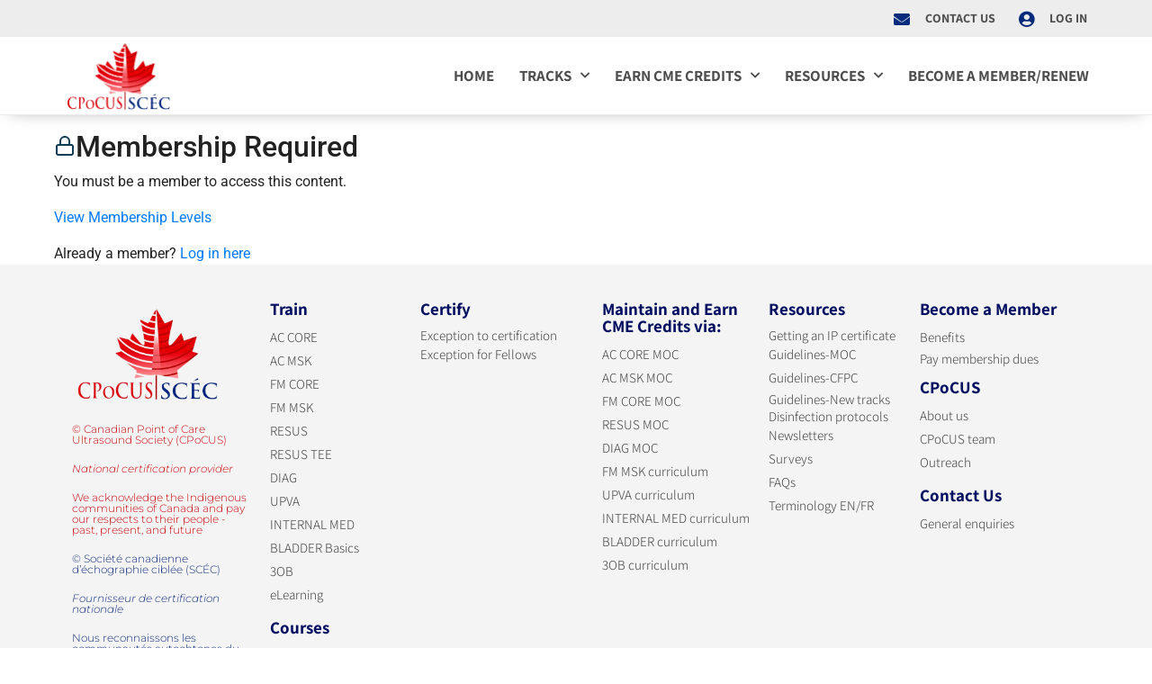

--- FILE ---
content_type: text/html; charset=UTF-8
request_url: https://cpocus.ca/family-medicine-musculoskeletal-exams-members/
body_size: 18623
content:
<!DOCTYPE html><html lang="en-US"><head ><!-- Global site tag (gtag.js) - Google Analytics -->
<script async src="https://www.googletagmanager.com/gtag/js?id=G-NCK6Z94RV9"></script>
<script>
  window.dataLayer = window.dataLayer || [];
  function gtag(){dataLayer.push(arguments);}
  gtag('js', new Date());

  gtag('config', 'G-NCK6Z94RV9');
</script>	<meta charset="UTF-8" />
	<meta name="viewport" content="width=device-width, initial-scale=1" />
	<meta name='robots' content='index, follow, max-image-preview:large, max-snippet:-1, max-video-preview:-1' />

	<!-- This site is optimized with the Yoast SEO plugin v26.4 - https://yoast.com/wordpress/plugins/seo/ -->
	<title>Family Medicine Musculoskeletal Exams - Members - CPoCUS - Canadian Point of Care Ultrasound Society</title>
	<link rel="canonical" href="https://cpocus.ca/family-medicine-musculoskeletal-exams-members/" />
	<meta property="og:locale" content="en_US" />
	<meta property="og:type" content="article" />
	<meta property="og:title" content="Family Medicine Musculoskeletal Exams - Members - CPoCUS - Canadian Point of Care Ultrasound Society" />
	<meta property="og:description" content="Membership Required You must be a member to access this content.View Membership LevelsAlready a member? Log in here" />
	<meta property="og:url" content="https://cpocus.ca/family-medicine-musculoskeletal-exams-members/" />
	<meta property="og:site_name" content="CPoCUS - Canadian Point of Care Ultrasound Society" />
	<meta property="article:modified_time" content="2025-08-13T19:00:28+00:00" />
	<meta name="twitter:card" content="summary_large_image" />
	<meta name="twitter:label1" content="Est. reading time" />
	<meta name="twitter:data1" content="3 minutes" />
	<script type="application/ld+json" class="yoast-schema-graph">{"@context":"https://schema.org","@graph":[{"@type":"WebPage","@id":"https://cpocus.ca/family-medicine-musculoskeletal-exams-members/","url":"https://cpocus.ca/family-medicine-musculoskeletal-exams-members/","name":"Family Medicine Musculoskeletal Exams - Members - CPoCUS - Canadian Point of Care Ultrasound Society","isPartOf":{"@id":"https://cpocus.ca/#website"},"datePublished":"2023-02-20T19:43:22+00:00","dateModified":"2025-08-13T19:00:28+00:00","breadcrumb":{"@id":"https://cpocus.ca/family-medicine-musculoskeletal-exams-members/#breadcrumb"},"inLanguage":"en-US","potentialAction":[{"@type":"ReadAction","target":["https://cpocus.ca/family-medicine-musculoskeletal-exams-members/"]}]},{"@type":"BreadcrumbList","@id":"https://cpocus.ca/family-medicine-musculoskeletal-exams-members/#breadcrumb","itemListElement":[{"@type":"ListItem","position":1,"name":"Home","item":"https://cpocus.ca/"},{"@type":"ListItem","position":2,"name":"Family Medicine Musculoskeletal Exams &#8211; Members"}]},{"@type":"WebSite","@id":"https://cpocus.ca/#website","url":"https://cpocus.ca/","name":"CPoCUS - Canadian Point of Care Ultrasound Society","description":"Providing national level certification for safe and effective use of point of care ultrasound","potentialAction":[{"@type":"SearchAction","target":{"@type":"EntryPoint","urlTemplate":"https://cpocus.ca/?s={search_term_string}"},"query-input":{"@type":"PropertyValueSpecification","valueRequired":true,"valueName":"search_term_string"}}],"inLanguage":"en-US"}]}</script>
	<!-- / Yoast SEO plugin. -->


<link rel="alternate" type="application/rss+xml" title="CPoCUS - Canadian Point of Care Ultrasound Society &raquo; Feed" href="https://cpocus.ca/feed/" />
<link rel="alternate" title="oEmbed (JSON)" type="application/json+oembed" href="https://cpocus.ca/wp-json/oembed/1.0/embed?url=https%3A%2F%2Fcpocus.ca%2Ffamily-medicine-musculoskeletal-exams-members%2F" />
<link rel="alternate" title="oEmbed (XML)" type="text/xml+oembed" href="https://cpocus.ca/wp-json/oembed/1.0/embed?url=https%3A%2F%2Fcpocus.ca%2Ffamily-medicine-musculoskeletal-exams-members%2F&#038;format=xml" />
<style id='wp-img-auto-sizes-contain-inline-css' type='text/css'>
img:is([sizes=auto i],[sizes^="auto," i]){contain-intrinsic-size:3000px 1500px}
/*# sourceURL=wp-img-auto-sizes-contain-inline-css */
</style>
<link rel='stylesheet' id='jupiterx-child-css' href='https://cpocus.ca/wp-content/themes/jupiterx-child/assets/css/style.css?ver=6.9' type='text/css' media='all' />
<style id='wp-emoji-styles-inline-css' type='text/css'>

	img.wp-smiley, img.emoji {
		display: inline !important;
		border: none !important;
		box-shadow: none !important;
		height: 1em !important;
		width: 1em !important;
		margin: 0 0.07em !important;
		vertical-align: -0.1em !important;
		background: none !important;
		padding: 0 !important;
	}
/*# sourceURL=wp-emoji-styles-inline-css */
</style>
<style id='classic-theme-styles-inline-css' type='text/css'>
/*! This file is auto-generated */
.wp-block-button__link{color:#fff;background-color:#32373c;border-radius:9999px;box-shadow:none;text-decoration:none;padding:calc(.667em + 2px) calc(1.333em + 2px);font-size:1.125em}.wp-block-file__button{background:#32373c;color:#fff;text-decoration:none}
/*# sourceURL=/wp-includes/css/classic-themes.min.css */
</style>
<link rel='stylesheet' id='pmpro_frontend_base-css' href='https://cpocus.ca/wp-content/plugins/paid-memberships-pro/css/frontend/base.css?ver=3.6.2' type='text/css' media='all' />
<link rel='stylesheet' id='pmpro_frontend_variation_1-css' href='https://cpocus.ca/wp-content/plugins/paid-memberships-pro/css/frontend/variation_1.css?ver=3.6.2' type='text/css' media='all' />
<link rel='stylesheet' id='pmpro-advanced-levels-styles-css' href='https://cpocus.ca/wp-content/plugins/pmpro-advanced-levels-shortcode/css/pmpro-advanced-levels.css?ver=6.9' type='text/css' media='all' />
<link rel='stylesheet' id='pmprorh_frontend-css' href='https://cpocus.ca/wp-content/plugins/pmpro-mailchimp/css/pmpromc.css?ver=6.9' type='text/css' media='all' />
<link rel='stylesheet' id='pmprodev-css' href='https://cpocus.ca/wp-content/plugins/pmpro-toolkit/css/pmprodev.css?ver=6.9' type='text/css' media='all' />
<link rel='stylesheet' id='woocommerce-layout-css' href='https://cpocus.ca/wp-content/plugins/woocommerce/assets/css/woocommerce-layout.css?ver=10.3.7' type='text/css' media='all' />
<link rel='stylesheet' id='woocommerce-smallscreen-css' href='https://cpocus.ca/wp-content/plugins/woocommerce/assets/css/woocommerce-smallscreen.css?ver=10.3.7' type='text/css' media='only screen and (max-width: 768px)' />
<link rel='stylesheet' id='woocommerce-general-css' href='https://cpocus.ca/wp-content/plugins/woocommerce/assets/css/woocommerce.css?ver=10.3.7' type='text/css' media='all' />
<style id='woocommerce-inline-inline-css' type='text/css'>
.woocommerce form .form-row .required { visibility: visible; }
/*# sourceURL=woocommerce-inline-inline-css */
</style>
<link rel='stylesheet' id='brands-styles-css' href='https://cpocus.ca/wp-content/plugins/woocommerce/assets/css/brands.css?ver=10.3.7' type='text/css' media='all' />
<link rel='stylesheet' id='jupiterx-popups-animation-css' href='https://cpocus.ca/wp-content/plugins/jupiterx-core/includes/extensions/raven/assets/lib/animate/animate.min.css?ver=4.12.0' type='text/css' media='all' />
<link rel='stylesheet' id='jupiterx-css' href='https://cpocus.ca/wp-content/uploads/jupiterx/compiler/jupiterx/78829d0.css?ver=4.12.0' type='text/css' media='all' />
<link rel='stylesheet' id='jupiterx-elements-dynamic-styles-css' href='https://cpocus.ca/wp-content/uploads/jupiterx/compiler/jupiterx-elements-dynamic-styles/df47b93.css?ver=4.12.0' type='text/css' media='all' />
<link rel='stylesheet' id='elementor-frontend-css' href='https://cpocus.ca/wp-content/plugins/elementor/assets/css/frontend.min.css?ver=3.33.2' type='text/css' media='all' />
<link rel='stylesheet' id='widget-heading-css' href='https://cpocus.ca/wp-content/plugins/elementor/assets/css/widget-heading.min.css?ver=3.33.2' type='text/css' media='all' />
<link rel='stylesheet' id='widget-icon-list-css' href='https://cpocus.ca/wp-content/plugins/elementor/assets/css/widget-icon-list.min.css?ver=3.33.2' type='text/css' media='all' />
<link rel='stylesheet' id='e-animation-grow-css' href='https://cpocus.ca/wp-content/plugins/elementor/assets/lib/animations/styles/e-animation-grow.min.css?ver=3.33.2' type='text/css' media='all' />
<link rel='stylesheet' id='widget-image-css' href='https://cpocus.ca/wp-content/plugins/elementor/assets/css/widget-image.min.css?ver=3.33.2' type='text/css' media='all' />
<link rel='stylesheet' id='widget-nav-menu-css' href='https://cpocus.ca/wp-content/plugins/elementor-pro/assets/css/widget-nav-menu.min.css?ver=3.33.1' type='text/css' media='all' />
<link rel='stylesheet' id='e-sticky-css' href='https://cpocus.ca/wp-content/plugins/elementor-pro/assets/css/modules/sticky.min.css?ver=3.33.1' type='text/css' media='all' />
<link rel='stylesheet' id='elementor-icons-css' href='https://cpocus.ca/wp-content/plugins/elementor/assets/lib/eicons/css/elementor-icons.min.css?ver=5.44.0' type='text/css' media='all' />
<link rel='stylesheet' id='font-awesome-css' href='https://cpocus.ca/wp-content/plugins/elementor/assets/lib/font-awesome/css/font-awesome.min.css?ver=4.7.0' type='text/css' media='all' />
<link rel='stylesheet' id='jupiterx-core-raven-frontend-css' href='https://cpocus.ca/wp-content/plugins/jupiterx-core/includes/extensions/raven/assets/css/frontend.min.css?ver=6.9' type='text/css' media='all' />
<link rel='stylesheet' id='elementor-post-7-css' href='https://cpocus.ca/wp-content/uploads/elementor/css/post-7.css?ver=1767378324' type='text/css' media='all' />
<link rel='stylesheet' id='dashicons-css' href='https://cpocus.ca/wp-includes/css/dashicons.min.css?ver=6.9' type='text/css' media='all' />
<link rel='stylesheet' id='filebird-elementor-frontend-css' href='https://cpocus.ca/wp-content/plugins/filebird-pro/includes/PageBuilders/Elementor/assets/css/frontend.css?ver=6.5.1' type='text/css' media='all' />
<link rel='stylesheet' id='jet-tabs-frontend-css' href='https://cpocus.ca/wp-content/plugins/jet-tabs/assets/css/jet-tabs-frontend.css?ver=2.2.12' type='text/css' media='all' />
<link rel='stylesheet' id='swiper-css' href='https://cpocus.ca/wp-content/plugins/elementor/assets/lib/swiper/v8/css/swiper.min.css?ver=8.4.5' type='text/css' media='all' />
<link rel='stylesheet' id='flatpickr-css' href='https://cpocus.ca/wp-content/plugins/elementor/assets/lib/flatpickr/flatpickr.min.css?ver=4.6.13' type='text/css' media='all' />
<link rel='stylesheet' id='e-animation-fadeInDown-css' href='https://cpocus.ca/wp-content/plugins/elementor/assets/lib/animations/styles/fadeInDown.min.css?ver=3.33.2' type='text/css' media='all' />
<link rel='stylesheet' id='e-animation-fadeIn-css' href='https://cpocus.ca/wp-content/plugins/elementor/assets/lib/animations/styles/fadeIn.min.css?ver=3.33.2' type='text/css' media='all' />
<link rel='stylesheet' id='widget-divider-css' href='https://cpocus.ca/wp-content/plugins/elementor/assets/css/widget-divider.min.css?ver=3.33.2' type='text/css' media='all' />
<link rel='stylesheet' id='widget-icon-box-css' href='https://cpocus.ca/wp-content/plugins/elementor/assets/css/widget-icon-box.min.css?ver=3.33.2' type='text/css' media='all' />
<link rel='stylesheet' id='widget-form-css' href='https://cpocus.ca/wp-content/plugins/elementor-pro/assets/css/widget-form.min.css?ver=3.33.1' type='text/css' media='all' />
<link rel='stylesheet' id='elementor-post-21740-css' href='https://cpocus.ca/wp-content/uploads/elementor/css/post-21740.css?ver=1767459862' type='text/css' media='all' />
<link rel='stylesheet' id='elementor-post-100-css' href='https://cpocus.ca/wp-content/uploads/elementor/css/post-100.css?ver=1767378325' type='text/css' media='all' />
<link rel='stylesheet' id='elementor-post-121-css' href='https://cpocus.ca/wp-content/uploads/elementor/css/post-121.css?ver=1767378326' type='text/css' media='all' />
<link rel='stylesheet' id='elementor-gf-local-roboto-css' href='https://cpocus.ca/wp-content/uploads/elementor/google-fonts/css/roboto.css?ver=1742849778' type='text/css' media='all' />
<link rel='stylesheet' id='elementor-gf-local-robotoslab-css' href='https://cpocus.ca/wp-content/uploads/elementor/google-fonts/css/robotoslab.css?ver=1742849779' type='text/css' media='all' />
<link rel='stylesheet' id='elementor-gf-local-assistant-css' href='https://cpocus.ca/wp-content/uploads/elementor/google-fonts/css/assistant.css?ver=1742849779' type='text/css' media='all' />
<link rel='stylesheet' id='elementor-gf-local-montserrat-css' href='https://cpocus.ca/wp-content/uploads/elementor/google-fonts/css/montserrat.css?ver=1742849780' type='text/css' media='all' />
<link rel='stylesheet' id='elementor-icons-shared-0-css' href='https://cpocus.ca/wp-content/plugins/elementor/assets/lib/font-awesome/css/fontawesome.min.css?ver=5.15.3' type='text/css' media='all' />
<link rel='stylesheet' id='elementor-icons-fa-regular-css' href='https://cpocus.ca/wp-content/plugins/elementor/assets/lib/font-awesome/css/regular.min.css?ver=5.15.3' type='text/css' media='all' />
<link rel='stylesheet' id='elementor-icons-fa-solid-css' href='https://cpocus.ca/wp-content/plugins/elementor/assets/lib/font-awesome/css/solid.min.css?ver=5.15.3' type='text/css' media='all' />
<script type="text/javascript" src="https://cpocus.ca/wp-includes/js/jquery/jquery.min.js?ver=3.7.1" id="jquery-core-js"></script>
<script type="text/javascript" src="https://cpocus.ca/wp-includes/js/jquery/jquery-migrate.min.js?ver=3.4.1" id="jquery-migrate-js"></script>
<script type="text/javascript" src="https://cpocus.ca/wp-content/plugins/pmpro-toolkit/js/pmprodev-generate-checkout-info.js?ver=6.9" id="pmprodev-generate-checkout-info-js"></script>
<script type="text/javascript" src="https://cpocus.ca/wp-content/plugins/woocommerce/assets/js/jquery-blockui/jquery.blockUI.min.js?ver=2.7.0-wc.10.3.7" id="wc-jquery-blockui-js" defer="defer" data-wp-strategy="defer"></script>
<script type="text/javascript" id="wc-add-to-cart-js-extra">
/* <![CDATA[ */
var wc_add_to_cart_params = {"ajax_url":"/wp-admin/admin-ajax.php","wc_ajax_url":"/?wc-ajax=%%endpoint%%","i18n_view_cart":"View cart","cart_url":"https://cpocus.ca/?page_id=12413","is_cart":"","cart_redirect_after_add":"no"};
//# sourceURL=wc-add-to-cart-js-extra
/* ]]> */
</script>
<script type="text/javascript" src="https://cpocus.ca/wp-content/plugins/woocommerce/assets/js/frontend/add-to-cart.min.js?ver=10.3.7" id="wc-add-to-cart-js" defer="defer" data-wp-strategy="defer"></script>
<script type="text/javascript" src="https://cpocus.ca/wp-content/plugins/woocommerce/assets/js/js-cookie/js.cookie.min.js?ver=2.1.4-wc.10.3.7" id="wc-js-cookie-js" defer="defer" data-wp-strategy="defer"></script>
<script type="text/javascript" id="woocommerce-js-extra">
/* <![CDATA[ */
var woocommerce_params = {"ajax_url":"/wp-admin/admin-ajax.php","wc_ajax_url":"/?wc-ajax=%%endpoint%%","i18n_password_show":"Show password","i18n_password_hide":"Hide password"};
//# sourceURL=woocommerce-js-extra
/* ]]> */
</script>
<script type="text/javascript" src="https://cpocus.ca/wp-content/plugins/woocommerce/assets/js/frontend/woocommerce.min.js?ver=10.3.7" id="woocommerce-js" defer="defer" data-wp-strategy="defer"></script>
<script type="text/javascript" src="https://cpocus.ca/wp-content/themes/jupiterx/lib/assets/dist/js/utils.min.js?ver=4.12.0" id="jupiterx-utils-js"></script>
<link rel="https://api.w.org/" href="https://cpocus.ca/wp-json/" /><link rel="alternate" title="JSON" type="application/json" href="https://cpocus.ca/wp-json/wp/v2/pages/21740" /><link rel="EditURI" type="application/rsd+xml" title="RSD" href="https://cpocus.ca/xmlrpc.php?rsd" />
<meta name="generator" content="WordPress 6.9" />
<meta name="generator" content="WooCommerce 10.3.7" />
<link rel='shortlink' href='https://cpocus.ca/?p=21740' />
<style id="pmpro_colors">:root {
	--pmpro--color--base: #ffffff;
	--pmpro--color--contrast: #222222;
	--pmpro--color--accent: #0c3d54;
	--pmpro--color--accent--variation: hsl( 199,75%,28.5% );
	--pmpro--color--border--variation: hsl( 0,0%,91% );
}</style>	<noscript><style>.woocommerce-product-gallery{ opacity: 1 !important; }</style></noscript>
	<meta name="generator" content="Elementor 3.33.2; features: additional_custom_breakpoints; settings: css_print_method-external, google_font-enabled, font_display-auto">
<script>
window.axeptioSettings = {
  clientId: "686bd9a9b6ba3aa4ba1ed42b",
  cookiesVersion: "CPoCUS - CA EN Cookies",
  googleConsentMode: {
    default: {
      analytics_storage: "denied",
      ad_storage: "denied",
      ad_user_data: "denied",
      ad_personalization: "denied",
      wait_for_update: 500
    }
  }
};
 
(function(d, s) {
  var t = d.getElementsByTagName(s)[0], e = d.createElement(s);
  e.async = true; e.src = "//static.axept.io/sdk.js";
  t.parentNode.insertBefore(e, t);
})(document, "script");
</script>
			<style>
				.e-con.e-parent:nth-of-type(n+4):not(.e-lazyloaded):not(.e-no-lazyload),
				.e-con.e-parent:nth-of-type(n+4):not(.e-lazyloaded):not(.e-no-lazyload) * {
					background-image: none !important;
				}
				@media screen and (max-height: 1024px) {
					.e-con.e-parent:nth-of-type(n+3):not(.e-lazyloaded):not(.e-no-lazyload),
					.e-con.e-parent:nth-of-type(n+3):not(.e-lazyloaded):not(.e-no-lazyload) * {
						background-image: none !important;
					}
				}
				@media screen and (max-height: 640px) {
					.e-con.e-parent:nth-of-type(n+2):not(.e-lazyloaded):not(.e-no-lazyload),
					.e-con.e-parent:nth-of-type(n+2):not(.e-lazyloaded):not(.e-no-lazyload) * {
						background-image: none !important;
					}
				}
			</style>
			<link rel="icon" href="https://cpocus.ca/wp-content/uploads/2021/09/cropped-Favicon-32x32.png" sizes="32x32" />
<link rel="icon" href="https://cpocus.ca/wp-content/uploads/2021/09/cropped-Favicon-192x192.png" sizes="192x192" />
<link rel="apple-touch-icon" href="https://cpocus.ca/wp-content/uploads/2021/09/cropped-Favicon-180x180.png" />
<meta name="msapplication-TileImage" content="https://cpocus.ca/wp-content/uploads/2021/09/cropped-Favicon-270x270.png" />
		<style type="text/css" id="wp-custom-css">
			.centered{
	margin:0 auto;
}


.single-elementor_library p {
    margin-top: 0!important;
    margin-bottom: 0rem!important;
}


#sup-doc .raven-tabs-active {
    background-color: #2358c9;
}

#sup-doc .raven-tabs-content {
    background-color: #fff;
}

#sup-doc .raven-tabs-list .raven-tabs-title {
    border-radius: 30px;
    padding: 15px!important;
    border: solid;
}

#sup-doc .raven-tabs-horizontal .raven-tabs-list {
    display: -webkit-box;
    display: -ms-flexbox;
    display: flex;
    position: relative;
    -webkit-box-pack: inherit;
    -ms-flex-pack: start;
    justify-content: space-between;
    overflow: hidden;
    max-width: 1035px;
    margin: 0 auto;
}
#tabs-cont .fa.fa-youtube-play:before {
    content: "\f16a"!important;
    color: #99070B;
    margin-left: 10px;
    font-family: FontAwesome!important;
    font-style: normal;
    font-weight: normal;
    text-decoration: inherit;
}



.page-id-19 .pmpro_checkout_box-after_email{display:none;}


#oldcert_div {
    color: #032a7b;
    font-size: 28px;
    margin-top: 50px;
}



.pmpro-checkout #newcert_div {display:none;}

.pmpro-checkout #ac_core_div {display:none;}

.pmpro-checkout #fm_core_div{display:none;}

.pmpro-checkout #f_resus_div {display:none;}

.pmpro-checkout #f_resustee_div
{display:none;}

.pmpro-checkout #f_diag_div {display:none;}

.pmpro-checkout #f_msk_div {display:none;}

.pmpro-checkout #f_upva_div
{display:none;}

.pmpro-checkout #oldcert_div
{display:none;}

.pmpro-checkout #cert1_div {display:none;}
.pmpro-checkout #cert2_div {display:none;}
.pmpro-checkout #cert3_div {display:none;}
.pmpro-checkout #cert4_div {display:none;}
.pmpro-checkout #cert5_div {display:none;}
.pmpro-checkout #cert6_div {display:none;}
.pmpro-checkout #cert7_div {display:none;}
.pmpro-checkout #cert8_div {display:none;}
.pmpro-checkout #cert9_div {display:none;}
.pmpro-checkout #cert10_div {display:none;}

.pmpro-checkout #ip-number_div {display:none;}

#ip-number {
pointer-events: none;
border: none;
}

.grecaptcha-badge{
	display:none;
}


.raven-tabs-title {
    justify-content: unset!important;
}

.raven-tabs-title-icon {
    margin-right: 12px!important;
}

.account-fields input[type=text] {
	    width: 90%;
}

.account-fields input[type=password] {
	    width: 90%;
}
.account-fields  input[type=email]{
	    width: 90%;
}



.billing-fields input[type=text] {
	    width: 90%;
}

.billing-fields input[type=password] {
	    width: 90%;
}
.billing-fields  input[type=email]{
	    width: 90%;
}

.billing-fields  select{
	    width: 90%;
}


	

@media (min-width: 600px) {
.account-fields, .billing-fields {
    display: block;
    width: 50%;
    float: left;
}
}
.pmpro_checkout-h3-name{
    color: #022a7b;
    font-family: "Assistant", Sans-serif;
    font-size: 30px;
    font-weight: bold;
    text-transform: uppercase;
	}

.payment-fields{
    display: block;
    float: left;
    background: #F4F4F4;
    width: 100%;
    padding: 31px;
}

.payment-fields .pmpro_checkout h3 span.pmpro_checkout-h3-name {
    display: block;
    margin: 0px 0rem 0rem 0;
    text-align: center;
}
.payment-fields .pmpro_checkout h3 span.pmpro_checkout-h3-msg {
    font-size: 11px;
    font-style: italic;
    font-weight: normal;
    letter-spacing: normal;
    text-align: center;
    display: block;
}

.payment-fields .pmpro_checkout-fields {
    width: 50%;
    display: block;
    margin: 0 auto;
    margin-top: 30px;
    margin-bottom: 30px;
}


@media (min-width: 600px) {
.payment-fields input[type=text] {
    display: inline-block;
    max-width: 90%;
    min-height: 1.5rem;
    width: 100%;
}
}

@media (max-width: 600px) {
.payment-fields .pmpro_checkout-fields {
    width: 100%;
    display: block;
    margin: 0 auto;
    margin-top: 30px;
    margin-bottom: 30px;
}
	}

.pmpro_payment-expiration {
    float: left;
    margin-right: 25px!important;
}

.pmpro_btn.pmpro_btn-submit-checkout {
    width: auto;
    margin: 0 auto;
    display: block;
    background-color: #2358C9;
    font-family: "Assistant", Sans-serif;
    font-size: 20px;
    font-weight: 700;
    color: #fff;
    border-radius: 35px;
	margin-top:20px;
}



@media (max-width: 600px) {
.billing-fields input[type=email {
	    width: 90%!important;
}
	
.account-fields input[type=email] {
    width: 90%!important;
}
	
.billing-fields select {
    width: 90%!important;
}
}
	form.pmpro_form input[type=text], form.pmpro_form input[type=password], form.pmpro_form input[type=email], form.pmpro_form input[type=number], form.pmpro_form textarea, form.pmpro_form select, #loginform input[type=text], #loginform input[type=password] {
    min-height: 2.5rem;
}

#ip-number_div > label{display:none!important;}

.page-id-14 #f_internal_div
{display:none!important;}

#pmprodon_donation_prompt {
    font-size: 23px!important;
    font-weight: 700!important;
}

.jet-tabs__control {
    flex:0 0 auto!important;
}		</style>
		<link rel='stylesheet' id='wc-blocks-style-css' href='https://cpocus.ca/wp-content/plugins/woocommerce/assets/client/blocks/wc-blocks.css?ver=wc-10.3.7' type='text/css' media='all' />
<style id='global-styles-inline-css' type='text/css'>
:root{--wp--preset--aspect-ratio--square: 1;--wp--preset--aspect-ratio--4-3: 4/3;--wp--preset--aspect-ratio--3-4: 3/4;--wp--preset--aspect-ratio--3-2: 3/2;--wp--preset--aspect-ratio--2-3: 2/3;--wp--preset--aspect-ratio--16-9: 16/9;--wp--preset--aspect-ratio--9-16: 9/16;--wp--preset--color--black: #000000;--wp--preset--color--cyan-bluish-gray: #abb8c3;--wp--preset--color--white: #ffffff;--wp--preset--color--pale-pink: #f78da7;--wp--preset--color--vivid-red: #cf2e2e;--wp--preset--color--luminous-vivid-orange: #ff6900;--wp--preset--color--luminous-vivid-amber: #fcb900;--wp--preset--color--light-green-cyan: #7bdcb5;--wp--preset--color--vivid-green-cyan: #00d084;--wp--preset--color--pale-cyan-blue: #8ed1fc;--wp--preset--color--vivid-cyan-blue: #0693e3;--wp--preset--color--vivid-purple: #9b51e0;--wp--preset--gradient--vivid-cyan-blue-to-vivid-purple: linear-gradient(135deg,rgb(6,147,227) 0%,rgb(155,81,224) 100%);--wp--preset--gradient--light-green-cyan-to-vivid-green-cyan: linear-gradient(135deg,rgb(122,220,180) 0%,rgb(0,208,130) 100%);--wp--preset--gradient--luminous-vivid-amber-to-luminous-vivid-orange: linear-gradient(135deg,rgb(252,185,0) 0%,rgb(255,105,0) 100%);--wp--preset--gradient--luminous-vivid-orange-to-vivid-red: linear-gradient(135deg,rgb(255,105,0) 0%,rgb(207,46,46) 100%);--wp--preset--gradient--very-light-gray-to-cyan-bluish-gray: linear-gradient(135deg,rgb(238,238,238) 0%,rgb(169,184,195) 100%);--wp--preset--gradient--cool-to-warm-spectrum: linear-gradient(135deg,rgb(74,234,220) 0%,rgb(151,120,209) 20%,rgb(207,42,186) 40%,rgb(238,44,130) 60%,rgb(251,105,98) 80%,rgb(254,248,76) 100%);--wp--preset--gradient--blush-light-purple: linear-gradient(135deg,rgb(255,206,236) 0%,rgb(152,150,240) 100%);--wp--preset--gradient--blush-bordeaux: linear-gradient(135deg,rgb(254,205,165) 0%,rgb(254,45,45) 50%,rgb(107,0,62) 100%);--wp--preset--gradient--luminous-dusk: linear-gradient(135deg,rgb(255,203,112) 0%,rgb(199,81,192) 50%,rgb(65,88,208) 100%);--wp--preset--gradient--pale-ocean: linear-gradient(135deg,rgb(255,245,203) 0%,rgb(182,227,212) 50%,rgb(51,167,181) 100%);--wp--preset--gradient--electric-grass: linear-gradient(135deg,rgb(202,248,128) 0%,rgb(113,206,126) 100%);--wp--preset--gradient--midnight: linear-gradient(135deg,rgb(2,3,129) 0%,rgb(40,116,252) 100%);--wp--preset--font-size--small: 13px;--wp--preset--font-size--medium: 20px;--wp--preset--font-size--large: 36px;--wp--preset--font-size--x-large: 42px;--wp--preset--spacing--20: 0.44rem;--wp--preset--spacing--30: 0.67rem;--wp--preset--spacing--40: 1rem;--wp--preset--spacing--50: 1.5rem;--wp--preset--spacing--60: 2.25rem;--wp--preset--spacing--70: 3.38rem;--wp--preset--spacing--80: 5.06rem;--wp--preset--shadow--natural: 6px 6px 9px rgba(0, 0, 0, 0.2);--wp--preset--shadow--deep: 12px 12px 50px rgba(0, 0, 0, 0.4);--wp--preset--shadow--sharp: 6px 6px 0px rgba(0, 0, 0, 0.2);--wp--preset--shadow--outlined: 6px 6px 0px -3px rgb(255, 255, 255), 6px 6px rgb(0, 0, 0);--wp--preset--shadow--crisp: 6px 6px 0px rgb(0, 0, 0);}:where(.is-layout-flex){gap: 0.5em;}:where(.is-layout-grid){gap: 0.5em;}body .is-layout-flex{display: flex;}.is-layout-flex{flex-wrap: wrap;align-items: center;}.is-layout-flex > :is(*, div){margin: 0;}body .is-layout-grid{display: grid;}.is-layout-grid > :is(*, div){margin: 0;}:where(.wp-block-columns.is-layout-flex){gap: 2em;}:where(.wp-block-columns.is-layout-grid){gap: 2em;}:where(.wp-block-post-template.is-layout-flex){gap: 1.25em;}:where(.wp-block-post-template.is-layout-grid){gap: 1.25em;}.has-black-color{color: var(--wp--preset--color--black) !important;}.has-cyan-bluish-gray-color{color: var(--wp--preset--color--cyan-bluish-gray) !important;}.has-white-color{color: var(--wp--preset--color--white) !important;}.has-pale-pink-color{color: var(--wp--preset--color--pale-pink) !important;}.has-vivid-red-color{color: var(--wp--preset--color--vivid-red) !important;}.has-luminous-vivid-orange-color{color: var(--wp--preset--color--luminous-vivid-orange) !important;}.has-luminous-vivid-amber-color{color: var(--wp--preset--color--luminous-vivid-amber) !important;}.has-light-green-cyan-color{color: var(--wp--preset--color--light-green-cyan) !important;}.has-vivid-green-cyan-color{color: var(--wp--preset--color--vivid-green-cyan) !important;}.has-pale-cyan-blue-color{color: var(--wp--preset--color--pale-cyan-blue) !important;}.has-vivid-cyan-blue-color{color: var(--wp--preset--color--vivid-cyan-blue) !important;}.has-vivid-purple-color{color: var(--wp--preset--color--vivid-purple) !important;}.has-black-background-color{background-color: var(--wp--preset--color--black) !important;}.has-cyan-bluish-gray-background-color{background-color: var(--wp--preset--color--cyan-bluish-gray) !important;}.has-white-background-color{background-color: var(--wp--preset--color--white) !important;}.has-pale-pink-background-color{background-color: var(--wp--preset--color--pale-pink) !important;}.has-vivid-red-background-color{background-color: var(--wp--preset--color--vivid-red) !important;}.has-luminous-vivid-orange-background-color{background-color: var(--wp--preset--color--luminous-vivid-orange) !important;}.has-luminous-vivid-amber-background-color{background-color: var(--wp--preset--color--luminous-vivid-amber) !important;}.has-light-green-cyan-background-color{background-color: var(--wp--preset--color--light-green-cyan) !important;}.has-vivid-green-cyan-background-color{background-color: var(--wp--preset--color--vivid-green-cyan) !important;}.has-pale-cyan-blue-background-color{background-color: var(--wp--preset--color--pale-cyan-blue) !important;}.has-vivid-cyan-blue-background-color{background-color: var(--wp--preset--color--vivid-cyan-blue) !important;}.has-vivid-purple-background-color{background-color: var(--wp--preset--color--vivid-purple) !important;}.has-black-border-color{border-color: var(--wp--preset--color--black) !important;}.has-cyan-bluish-gray-border-color{border-color: var(--wp--preset--color--cyan-bluish-gray) !important;}.has-white-border-color{border-color: var(--wp--preset--color--white) !important;}.has-pale-pink-border-color{border-color: var(--wp--preset--color--pale-pink) !important;}.has-vivid-red-border-color{border-color: var(--wp--preset--color--vivid-red) !important;}.has-luminous-vivid-orange-border-color{border-color: var(--wp--preset--color--luminous-vivid-orange) !important;}.has-luminous-vivid-amber-border-color{border-color: var(--wp--preset--color--luminous-vivid-amber) !important;}.has-light-green-cyan-border-color{border-color: var(--wp--preset--color--light-green-cyan) !important;}.has-vivid-green-cyan-border-color{border-color: var(--wp--preset--color--vivid-green-cyan) !important;}.has-pale-cyan-blue-border-color{border-color: var(--wp--preset--color--pale-cyan-blue) !important;}.has-vivid-cyan-blue-border-color{border-color: var(--wp--preset--color--vivid-cyan-blue) !important;}.has-vivid-purple-border-color{border-color: var(--wp--preset--color--vivid-purple) !important;}.has-vivid-cyan-blue-to-vivid-purple-gradient-background{background: var(--wp--preset--gradient--vivid-cyan-blue-to-vivid-purple) !important;}.has-light-green-cyan-to-vivid-green-cyan-gradient-background{background: var(--wp--preset--gradient--light-green-cyan-to-vivid-green-cyan) !important;}.has-luminous-vivid-amber-to-luminous-vivid-orange-gradient-background{background: var(--wp--preset--gradient--luminous-vivid-amber-to-luminous-vivid-orange) !important;}.has-luminous-vivid-orange-to-vivid-red-gradient-background{background: var(--wp--preset--gradient--luminous-vivid-orange-to-vivid-red) !important;}.has-very-light-gray-to-cyan-bluish-gray-gradient-background{background: var(--wp--preset--gradient--very-light-gray-to-cyan-bluish-gray) !important;}.has-cool-to-warm-spectrum-gradient-background{background: var(--wp--preset--gradient--cool-to-warm-spectrum) !important;}.has-blush-light-purple-gradient-background{background: var(--wp--preset--gradient--blush-light-purple) !important;}.has-blush-bordeaux-gradient-background{background: var(--wp--preset--gradient--blush-bordeaux) !important;}.has-luminous-dusk-gradient-background{background: var(--wp--preset--gradient--luminous-dusk) !important;}.has-pale-ocean-gradient-background{background: var(--wp--preset--gradient--pale-ocean) !important;}.has-electric-grass-gradient-background{background: var(--wp--preset--gradient--electric-grass) !important;}.has-midnight-gradient-background{background: var(--wp--preset--gradient--midnight) !important;}.has-small-font-size{font-size: var(--wp--preset--font-size--small) !important;}.has-medium-font-size{font-size: var(--wp--preset--font-size--medium) !important;}.has-large-font-size{font-size: var(--wp--preset--font-size--large) !important;}.has-x-large-font-size{font-size: var(--wp--preset--font-size--x-large) !important;}
/*# sourceURL=global-styles-inline-css */
</style>
<link rel='stylesheet' id='jet-elements-css' href='https://cpocus.ca/wp-content/plugins/jet-elements/assets/css/jet-elements.css?ver=2.7.12.1' type='text/css' media='all' />
</head><body class="pmpro-variation_1 wp-singular page-template-default page page-id-21740 wp-theme-jupiterx wp-child-theme-jupiterx-child no-js theme-jupiterx pmpro-body-level-required pmpro-body-level-2 pmpro-body-level-6 pmpro-body-level-3 pmpro-body-level-5 woocommerce-no-js elementor-page-12342 elementor-default elementor-kit-7 elementor-page elementor-page-21740" itemscope="itemscope" itemtype="http://schema.org/WebPage"><a class="jupiterx-a11y jupiterx-a11y-skip-navigation-link" href="#jupiterx-main">Skip to content</a><div class="jupiterx-site"><header class="jupiterx-header" data-jupiterx-settings="{&quot;breakpoint&quot;:&quot;767.98&quot;,&quot;behavior&quot;:&quot;&quot;}" role="banner" itemscope="itemscope" itemtype="http://schema.org/WPHeader">		<header data-elementor-type="header" data-elementor-id="100" class="elementor elementor-100 elementor-location-header" data-elementor-post-type="elementor_library">
					<section data-dce-background-color="#EDEDED" class="elementor-section elementor-top-section elementor-element elementor-element-ab291d8 elementor-section-content-middle subhead elementor-section-boxed elementor-section-height-default elementor-section-height-default" data-id="ab291d8" data-element_type="section" data-settings="{&quot;jet_parallax_layout_list&quot;:[{&quot;_id&quot;:&quot;8969fc3&quot;,&quot;jet_parallax_layout_speed&quot;:{&quot;unit&quot;:&quot;%&quot;,&quot;size&quot;:&quot;50&quot;,&quot;sizes&quot;:[]},&quot;jet_parallax_layout_bg_x&quot;:&quot;50&quot;,&quot;jet_parallax_layout_bg_y&quot;:&quot;50&quot;,&quot;jet_parallax_layout_image&quot;:{&quot;url&quot;:&quot;&quot;,&quot;id&quot;:&quot;&quot;,&quot;size&quot;:&quot;&quot;},&quot;jet_parallax_layout_image_tablet&quot;:{&quot;url&quot;:&quot;&quot;,&quot;id&quot;:&quot;&quot;,&quot;size&quot;:&quot;&quot;},&quot;jet_parallax_layout_image_mobile&quot;:{&quot;url&quot;:&quot;&quot;,&quot;id&quot;:&quot;&quot;,&quot;size&quot;:&quot;&quot;},&quot;jet_parallax_layout_type&quot;:&quot;scroll&quot;,&quot;jet_parallax_layout_direction&quot;:&quot;1&quot;,&quot;jet_parallax_layout_fx_direction&quot;:null,&quot;jet_parallax_layout_z_index&quot;:&quot;&quot;,&quot;jet_parallax_layout_bg_x_tablet&quot;:&quot;&quot;,&quot;jet_parallax_layout_bg_x_mobile&quot;:&quot;&quot;,&quot;jet_parallax_layout_bg_y_tablet&quot;:&quot;&quot;,&quot;jet_parallax_layout_bg_y_mobile&quot;:&quot;&quot;,&quot;jet_parallax_layout_bg_size&quot;:&quot;auto&quot;,&quot;jet_parallax_layout_bg_size_tablet&quot;:&quot;&quot;,&quot;jet_parallax_layout_bg_size_mobile&quot;:&quot;&quot;,&quot;jet_parallax_layout_animation_prop&quot;:&quot;transform&quot;,&quot;jet_parallax_layout_on&quot;:[&quot;desktop&quot;,&quot;tablet&quot;]}],&quot;background_background&quot;:&quot;classic&quot;}">
						<div class="elementor-container elementor-column-gap-no">
					<div class="elementor-column elementor-col-50 elementor-top-column elementor-element elementor-element-e43ceae" data-id="e43ceae" data-element_type="column">
			<div class="elementor-widget-wrap elementor-element-populated">
						<div class="elementor-element elementor-element-b571066 elementor-widget__width-initial elementor-hidden-desktop elementor-hidden-tablet elementor-hidden-mobile elementor-widget elementor-widget-heading" data-id="b571066" data-element_type="widget" data-widget_type="heading.default">
				<div class="elementor-widget-container">
					<h2 class="elementor-heading-title elementor-size-default">*System Maintenance*: <br /> ClassMarker will be OFFLINE December 20th, 2026 from 6pm - 11:59pm EST for scheduled maintenance. Written exams and MOC quizzes cannot be accessed during this window.</h2>				</div>
				</div>
					</div>
		</div>
				<div class="elementor-column elementor-col-50 elementor-top-column elementor-element elementor-element-fde1fd7" data-id="fde1fd7" data-element_type="column">
			<div class="elementor-widget-wrap elementor-element-populated">
						<div data-dce-text-color="#4D4D4D" class="elementor-element elementor-element-a4de47e elementor-icon-list--layout-inline elementor-align-right elementor-tablet-align-right elementor-widget__width-auto elementor-list-item-link-full_width elementor-widget elementor-widget-icon-list" data-id="a4de47e" data-element_type="widget" data-widget_type="icon-list.default">
				<div class="elementor-widget-container">
							<ul class="elementor-icon-list-items elementor-inline-items">
							<li class="elementor-icon-list-item elementor-inline-item">
											<a href="https://cpocus.ca/contact-us/">

												<span class="elementor-icon-list-icon">
							<i aria-hidden="true" class="fas fa-envelope"></i>						</span>
										<span class="elementor-icon-list-text">Contact Us</span>
											</a>
									</li>
						</ul>
						</div>
				</div>
				<div data-dce-text-color="#4D4D4D" class="elementor-element elementor-element-fb8ce54 elementor-icon-list--layout-inline elementor-align-right elementor-tablet-align-right elementor-widget__width-auto stax-condition-yes stax-user_role_enabled-yes elementor-list-item-link-full_width elementor-widget elementor-widget-icon-list" data-id="fb8ce54" data-element_type="widget" data-widget_type="icon-list.default">
				<div class="elementor-widget-container">
							<ul class="elementor-icon-list-items elementor-inline-items">
							<li class="elementor-icon-list-item elementor-inline-item">
											<a href="https://cpocus.ca/membership-account/">

												<span class="elementor-icon-list-icon">
							<i aria-hidden="true" class="fas fa-user-circle"></i>						</span>
										<span class="elementor-icon-list-text">Log In</span>
											</a>
									</li>
						</ul>
						</div>
				</div>
					</div>
		</div>
					</div>
		</section>
				<section data-dce-background-color="#FFFFFF" class="elementor-section elementor-top-section elementor-element elementor-element-75e9c57 elementor-section-content-middle header elementor-section-boxed elementor-section-height-default elementor-section-height-default" data-id="75e9c57" data-element_type="section" data-settings="{&quot;jet_parallax_layout_list&quot;:[{&quot;_id&quot;:&quot;16d3473&quot;,&quot;jet_parallax_layout_speed&quot;:{&quot;unit&quot;:&quot;%&quot;,&quot;size&quot;:&quot;50&quot;,&quot;sizes&quot;:[]},&quot;jet_parallax_layout_bg_x&quot;:&quot;50&quot;,&quot;jet_parallax_layout_bg_y&quot;:&quot;50&quot;,&quot;jet_parallax_layout_image&quot;:{&quot;url&quot;:&quot;&quot;,&quot;id&quot;:&quot;&quot;,&quot;size&quot;:&quot;&quot;},&quot;jet_parallax_layout_image_tablet&quot;:{&quot;url&quot;:&quot;&quot;,&quot;id&quot;:&quot;&quot;,&quot;size&quot;:&quot;&quot;},&quot;jet_parallax_layout_image_mobile&quot;:{&quot;url&quot;:&quot;&quot;,&quot;id&quot;:&quot;&quot;,&quot;size&quot;:&quot;&quot;},&quot;jet_parallax_layout_type&quot;:&quot;scroll&quot;,&quot;jet_parallax_layout_direction&quot;:&quot;1&quot;,&quot;jet_parallax_layout_fx_direction&quot;:null,&quot;jet_parallax_layout_z_index&quot;:&quot;&quot;,&quot;jet_parallax_layout_bg_x_tablet&quot;:&quot;&quot;,&quot;jet_parallax_layout_bg_x_mobile&quot;:&quot;&quot;,&quot;jet_parallax_layout_bg_y_tablet&quot;:&quot;&quot;,&quot;jet_parallax_layout_bg_y_mobile&quot;:&quot;&quot;,&quot;jet_parallax_layout_bg_size&quot;:&quot;auto&quot;,&quot;jet_parallax_layout_bg_size_tablet&quot;:&quot;&quot;,&quot;jet_parallax_layout_bg_size_mobile&quot;:&quot;&quot;,&quot;jet_parallax_layout_animation_prop&quot;:&quot;transform&quot;,&quot;jet_parallax_layout_on&quot;:[&quot;desktop&quot;,&quot;tablet&quot;]}],&quot;background_background&quot;:&quot;classic&quot;,&quot;sticky&quot;:&quot;top&quot;,&quot;sticky_on&quot;:[&quot;desktop&quot;,&quot;tablet&quot;,&quot;mobile&quot;],&quot;sticky_offset&quot;:0,&quot;sticky_effects_offset&quot;:0,&quot;sticky_anchor_link_offset&quot;:0}">
						<div class="elementor-container elementor-column-gap-no">
					<div class="elementor-column elementor-col-100 elementor-top-column elementor-element elementor-element-66cad6d raven-column-flex-horizontal" data-id="66cad6d" data-element_type="column">
			<div class="elementor-widget-wrap elementor-element-populated">
						<div class="elementor-element elementor-element-f40908f elementor-widget elementor-widget-image" data-id="f40908f" data-element_type="widget" data-widget_type="image.default">
				<div class="elementor-widget-container">
																<a href="https://cpocus.ca">
							<img width="504" height="346" src="https://cpocus.ca/wp-content/uploads/2021/09/CPoCUS-logo@3x-1.png" class="elementor-animation-grow attachment-large size-large wp-image-108" alt="" srcset="https://cpocus.ca/wp-content/uploads/2021/09/CPoCUS-logo@3x-1.png 504w, https://cpocus.ca/wp-content/uploads/2021/09/CPoCUS-logo@3x-1-300x206.png 300w" sizes="(max-width: 504px) 100vw, 504px" />								</a>
															</div>
				</div>
				<div class="elementor-element elementor-element-5281433 elementor-widget elementor-widget-raven-flex-spacer" data-id="5281433" data-element_type="widget" data-widget_type="raven-flex-spacer.default">
				<div class="elementor-widget-container">
								<div class="raven-spacer">&nbsp;</div>
						</div>
				</div>
				<div class="elementor-element elementor-element-3f99895 elementor-nav-menu__align-end elementor-nav-menu__text-align-center elementor-widget__width-auto stax-user_role_enabled-yes elementor-hidden-tablet elementor-nav-menu--stretch stax-condition-yes elementor-hidden-desktop elementor-nav-menu--dropdown-tablet elementor-nav-menu--toggle elementor-nav-menu--burger elementor-widget elementor-widget-nav-menu" data-id="3f99895" data-element_type="widget" data-settings="{&quot;submenu_icon&quot;:{&quot;value&quot;:&quot;&lt;i class=\&quot;fas fa-chevron-down\&quot; aria-hidden=\&quot;true\&quot;&gt;&lt;\/i&gt;&quot;,&quot;library&quot;:&quot;fa-solid&quot;},&quot;full_width&quot;:&quot;stretch&quot;,&quot;layout&quot;:&quot;horizontal&quot;,&quot;toggle&quot;:&quot;burger&quot;}" data-widget_type="nav-menu.default">
				<div class="elementor-widget-container">
								<nav aria-label="Menu" class="elementor-nav-menu--main elementor-nav-menu__container elementor-nav-menu--layout-horizontal e--pointer-none">
				<ul id="menu-1-3f99895" class="elementor-nav-menu"><li class="menu-item menu-item-type-post_type menu-item-object-page menu-item-home menu-item-4942"><a href="https://cpocus.ca/" class="elementor-item">Home</a></li>
<li class="menu-item menu-item-type-custom menu-item-object-custom menu-item-has-children menu-item-113"><a href="#" class="elementor-item elementor-item-anchor">Tracks</a>
<ul class="sub-menu elementor-nav-menu--dropdown">
	<li class="menu-item menu-item-type-post_type menu-item-object-page menu-item-767"><a href="https://cpocus.ca/acute-care-core/" class="elementor-sub-item">Acute Care CORE</a></li>
	<li class="menu-item menu-item-type-post_type menu-item-object-page menu-item-30191"><a href="https://cpocus.ca/acute-care-musculoskeletal/" class="elementor-sub-item">Acute Care Musculoskeletal</a></li>
	<li class="menu-item menu-item-type-post_type menu-item-object-page menu-item-768"><a href="https://cpocus.ca/family-medicine-core/" class="elementor-sub-item">Family Medicine CORE</a></li>
	<li class="menu-item menu-item-type-post_type menu-item-object-page menu-item-2010"><a href="https://cpocus.ca/family-medicine-musculoskeletal/" class="elementor-sub-item">Family Medicine Musculoskeletal</a></li>
	<li class="menu-item menu-item-type-post_type menu-item-object-page menu-item-1808"><a href="https://cpocus.ca/resuscitation/" class="elementor-sub-item">Resuscitation</a></li>
	<li class="menu-item menu-item-type-post_type menu-item-object-page menu-item-24954"><a href="https://cpocus.ca/resuscitation-tee/" class="elementor-sub-item">Resuscitation TEE</a></li>
	<li class="menu-item menu-item-type-post_type menu-item-object-page menu-item-1991"><a href="https://cpocus.ca/diagnostic/" class="elementor-sub-item">Diagnostic</a></li>
	<li class="menu-item menu-item-type-post_type menu-item-object-page menu-item-13243"><a href="https://cpocus.ca/ultrasound-guided-peripheral-venous-access/" class="elementor-sub-item">Ultrasound-guided<br>Peripheral Venous Access</a></li>
	<li class="menu-item menu-item-type-post_type menu-item-object-page menu-item-25990"><a href="https://cpocus.ca/internal-medicine/" class="elementor-sub-item">Internal Medicine</a></li>
	<li class="menu-item menu-item-type-post_type menu-item-object-page menu-item-29286"><a href="https://cpocus.ca/bladder-basics/" class="elementor-sub-item">Bladder Basics</a></li>
	<li class="menu-item menu-item-type-post_type menu-item-object-page menu-item-37279"><a href="https://cpocus.ca/third-trimester-obstetrics/" class="elementor-sub-item">Third Trimester Obstetrics</a></li>
</ul>
</li>
<li class="menu-item menu-item-type-custom menu-item-object-custom menu-item-has-children menu-item-9756"><a href="#" class="elementor-item elementor-item-anchor">Earn CME credits</a>
<ul class="sub-menu elementor-nav-menu--dropdown">
	<li class="menu-item menu-item-type-post_type menu-item-object-page menu-item-16485"><a href="https://cpocus.ca/earn-cme-credits-from-courses/" class="elementor-sub-item">Courses</a></li>
	<li class="menu-item menu-item-type-custom menu-item-object-custom menu-item-9898"><a href="https://cpocus.ca/acute-care-core/#maintain" class="elementor-sub-item elementor-item-anchor">AC CORE MOC</a></li>
	<li class="menu-item menu-item-type-custom menu-item-object-custom menu-item-30336"><a href="https://cpocus.ca/acute-care-musculoskeletal/#maintain" class="elementor-sub-item elementor-item-anchor">AC MSK MOC</a></li>
	<li class="menu-item menu-item-type-custom menu-item-object-custom menu-item-9899"><a href="https://cpocus.ca/family-medicine-core/#maintain" class="elementor-sub-item elementor-item-anchor">FM CORE MOC</a></li>
	<li class="menu-item menu-item-type-custom menu-item-object-custom menu-item-9900"><a href="https://cpocus.ca/resuscitation/#maintain" class="elementor-sub-item elementor-item-anchor">RESUS MOC</a></li>
	<li class="menu-item menu-item-type-custom menu-item-object-custom menu-item-9901"><a href="https://cpocus.ca/diagnostic/#maintain" class="elementor-sub-item elementor-item-anchor">DIAG MOC</a></li>
	<li class="menu-item menu-item-type-custom menu-item-object-custom menu-item-28998"><a href="https://cpocus.ca/family-medicine-musculoskeletal/#maintain" class="elementor-sub-item elementor-item-anchor">FM MSK curriculum</a></li>
	<li class="menu-item menu-item-type-custom menu-item-object-custom menu-item-28999"><a href="https://cpocus.ca/ultrasound-guided-peripheral-venous-access/#maintain" class="elementor-sub-item elementor-item-anchor">UPVA curriculum</a></li>
	<li class="menu-item menu-item-type-custom menu-item-object-custom menu-item-29000"><a href="https://cpocus.ca/internal-medicine/#maintain" class="elementor-sub-item elementor-item-anchor">Internal Med curriculum</a></li>
	<li class="menu-item menu-item-type-custom menu-item-object-custom menu-item-29287"><a href="https://cpocus.ca/bladder-basics/#maintain" class="elementor-sub-item elementor-item-anchor">BLADDER curriculum</a></li>
	<li class="menu-item menu-item-type-custom menu-item-object-custom menu-item-37280"><a href="https://cpocus.ca/third-trimester-obstetrics/#maintain" class="elementor-sub-item elementor-item-anchor">3OB Curriculum</a></li>
	<li class="menu-item menu-item-type-post_type menu-item-object-page menu-item-26359"><a href="https://cpocus.ca/apply-for-a-session-id/" class="elementor-sub-item">Apply for a Session ID</a></li>
</ul>
</li>
<li class="menu-item menu-item-type-post_type menu-item-object-page menu-item-has-children menu-item-4944"><a href="https://cpocus.ca/resources/" class="elementor-item">Resources</a>
<ul class="sub-menu elementor-nav-menu--dropdown">
	<li class="menu-item menu-item-type-custom menu-item-object-custom menu-item-12609"><a href="https://cpocus.ca/resources/#certificate" class="elementor-sub-item elementor-item-anchor">Getting your IP certificate</a></li>
	<li class="menu-item menu-item-type-post_type menu-item-object-page menu-item-31876"><a href="https://cpocus.ca/list-of-instructional-videos/" class="elementor-sub-item">Instructional videos</a></li>
	<li class="menu-item menu-item-type-custom menu-item-object-custom menu-item-12607"><a href="https://cpocus.ca/resources/#guidelines-tracks" class="elementor-sub-item elementor-item-anchor">Guidelines</a></li>
	<li class="menu-item menu-item-type-custom menu-item-object-custom menu-item-12608"><a href="https://cpocus.ca/resources/#member-communications" class="elementor-sub-item elementor-item-anchor">Newsletters</a></li>
	<li class="menu-item menu-item-type-custom menu-item-object-custom menu-item-12611"><a href="https://cpocus.ca/resources/#letters-to" class="elementor-sub-item elementor-item-anchor">Letters to Course Directors</a></li>
	<li class="menu-item menu-item-type-custom menu-item-object-custom menu-item-12612"><a href="https://cpocus.ca/resources/#FAQ" class="elementor-sub-item elementor-item-anchor">FAQ</a></li>
	<li class="menu-item menu-item-type-custom menu-item-object-custom menu-item-12605"><a href="https://cpocus.ca/resources/#protocols" class="elementor-sub-item elementor-item-anchor">Disinfection Protocols</a></li>
	<li class="menu-item menu-item-type-custom menu-item-object-custom menu-item-31653"><a href="https://cpocus.ca/resources/#cpocusterms" class="elementor-sub-item elementor-item-anchor">POCUS terms-EN/FR</a></li>
	<li class="menu-item menu-item-type-post_type menu-item-object-page menu-item-37645"><a href="https://cpocus.ca/certification-exception/" class="elementor-sub-item">Exception to certification</a></li>
</ul>
</li>
<li class="menu-item menu-item-type-post_type menu-item-object-page menu-item-4943"><a href="https://cpocus.ca/become-a-member/" class="elementor-item">Become a member/Renew</a></li>
</ul>			</nav>
					<div class="elementor-menu-toggle" role="button" tabindex="0" aria-label="Menu Toggle" aria-expanded="false">
			<i aria-hidden="true" role="presentation" class="elementor-menu-toggle__icon--open eicon-menu-bar"></i><i aria-hidden="true" role="presentation" class="elementor-menu-toggle__icon--close eicon-close"></i>		</div>
					<nav class="elementor-nav-menu--dropdown elementor-nav-menu__container" aria-hidden="true">
				<ul id="menu-2-3f99895" class="elementor-nav-menu"><li class="menu-item menu-item-type-post_type menu-item-object-page menu-item-home menu-item-4942"><a href="https://cpocus.ca/" class="elementor-item" tabindex="-1">Home</a></li>
<li class="menu-item menu-item-type-custom menu-item-object-custom menu-item-has-children menu-item-113"><a href="#" class="elementor-item elementor-item-anchor" tabindex="-1">Tracks</a>
<ul class="sub-menu elementor-nav-menu--dropdown">
	<li class="menu-item menu-item-type-post_type menu-item-object-page menu-item-767"><a href="https://cpocus.ca/acute-care-core/" class="elementor-sub-item" tabindex="-1">Acute Care CORE</a></li>
	<li class="menu-item menu-item-type-post_type menu-item-object-page menu-item-30191"><a href="https://cpocus.ca/acute-care-musculoskeletal/" class="elementor-sub-item" tabindex="-1">Acute Care Musculoskeletal</a></li>
	<li class="menu-item menu-item-type-post_type menu-item-object-page menu-item-768"><a href="https://cpocus.ca/family-medicine-core/" class="elementor-sub-item" tabindex="-1">Family Medicine CORE</a></li>
	<li class="menu-item menu-item-type-post_type menu-item-object-page menu-item-2010"><a href="https://cpocus.ca/family-medicine-musculoskeletal/" class="elementor-sub-item" tabindex="-1">Family Medicine Musculoskeletal</a></li>
	<li class="menu-item menu-item-type-post_type menu-item-object-page menu-item-1808"><a href="https://cpocus.ca/resuscitation/" class="elementor-sub-item" tabindex="-1">Resuscitation</a></li>
	<li class="menu-item menu-item-type-post_type menu-item-object-page menu-item-24954"><a href="https://cpocus.ca/resuscitation-tee/" class="elementor-sub-item" tabindex="-1">Resuscitation TEE</a></li>
	<li class="menu-item menu-item-type-post_type menu-item-object-page menu-item-1991"><a href="https://cpocus.ca/diagnostic/" class="elementor-sub-item" tabindex="-1">Diagnostic</a></li>
	<li class="menu-item menu-item-type-post_type menu-item-object-page menu-item-13243"><a href="https://cpocus.ca/ultrasound-guided-peripheral-venous-access/" class="elementor-sub-item" tabindex="-1">Ultrasound-guided<br>Peripheral Venous Access</a></li>
	<li class="menu-item menu-item-type-post_type menu-item-object-page menu-item-25990"><a href="https://cpocus.ca/internal-medicine/" class="elementor-sub-item" tabindex="-1">Internal Medicine</a></li>
	<li class="menu-item menu-item-type-post_type menu-item-object-page menu-item-29286"><a href="https://cpocus.ca/bladder-basics/" class="elementor-sub-item" tabindex="-1">Bladder Basics</a></li>
	<li class="menu-item menu-item-type-post_type menu-item-object-page menu-item-37279"><a href="https://cpocus.ca/third-trimester-obstetrics/" class="elementor-sub-item" tabindex="-1">Third Trimester Obstetrics</a></li>
</ul>
</li>
<li class="menu-item menu-item-type-custom menu-item-object-custom menu-item-has-children menu-item-9756"><a href="#" class="elementor-item elementor-item-anchor" tabindex="-1">Earn CME credits</a>
<ul class="sub-menu elementor-nav-menu--dropdown">
	<li class="menu-item menu-item-type-post_type menu-item-object-page menu-item-16485"><a href="https://cpocus.ca/earn-cme-credits-from-courses/" class="elementor-sub-item" tabindex="-1">Courses</a></li>
	<li class="menu-item menu-item-type-custom menu-item-object-custom menu-item-9898"><a href="https://cpocus.ca/acute-care-core/#maintain" class="elementor-sub-item elementor-item-anchor" tabindex="-1">AC CORE MOC</a></li>
	<li class="menu-item menu-item-type-custom menu-item-object-custom menu-item-30336"><a href="https://cpocus.ca/acute-care-musculoskeletal/#maintain" class="elementor-sub-item elementor-item-anchor" tabindex="-1">AC MSK MOC</a></li>
	<li class="menu-item menu-item-type-custom menu-item-object-custom menu-item-9899"><a href="https://cpocus.ca/family-medicine-core/#maintain" class="elementor-sub-item elementor-item-anchor" tabindex="-1">FM CORE MOC</a></li>
	<li class="menu-item menu-item-type-custom menu-item-object-custom menu-item-9900"><a href="https://cpocus.ca/resuscitation/#maintain" class="elementor-sub-item elementor-item-anchor" tabindex="-1">RESUS MOC</a></li>
	<li class="menu-item menu-item-type-custom menu-item-object-custom menu-item-9901"><a href="https://cpocus.ca/diagnostic/#maintain" class="elementor-sub-item elementor-item-anchor" tabindex="-1">DIAG MOC</a></li>
	<li class="menu-item menu-item-type-custom menu-item-object-custom menu-item-28998"><a href="https://cpocus.ca/family-medicine-musculoskeletal/#maintain" class="elementor-sub-item elementor-item-anchor" tabindex="-1">FM MSK curriculum</a></li>
	<li class="menu-item menu-item-type-custom menu-item-object-custom menu-item-28999"><a href="https://cpocus.ca/ultrasound-guided-peripheral-venous-access/#maintain" class="elementor-sub-item elementor-item-anchor" tabindex="-1">UPVA curriculum</a></li>
	<li class="menu-item menu-item-type-custom menu-item-object-custom menu-item-29000"><a href="https://cpocus.ca/internal-medicine/#maintain" class="elementor-sub-item elementor-item-anchor" tabindex="-1">Internal Med curriculum</a></li>
	<li class="menu-item menu-item-type-custom menu-item-object-custom menu-item-29287"><a href="https://cpocus.ca/bladder-basics/#maintain" class="elementor-sub-item elementor-item-anchor" tabindex="-1">BLADDER curriculum</a></li>
	<li class="menu-item menu-item-type-custom menu-item-object-custom menu-item-37280"><a href="https://cpocus.ca/third-trimester-obstetrics/#maintain" class="elementor-sub-item elementor-item-anchor" tabindex="-1">3OB Curriculum</a></li>
	<li class="menu-item menu-item-type-post_type menu-item-object-page menu-item-26359"><a href="https://cpocus.ca/apply-for-a-session-id/" class="elementor-sub-item" tabindex="-1">Apply for a Session ID</a></li>
</ul>
</li>
<li class="menu-item menu-item-type-post_type menu-item-object-page menu-item-has-children menu-item-4944"><a href="https://cpocus.ca/resources/" class="elementor-item" tabindex="-1">Resources</a>
<ul class="sub-menu elementor-nav-menu--dropdown">
	<li class="menu-item menu-item-type-custom menu-item-object-custom menu-item-12609"><a href="https://cpocus.ca/resources/#certificate" class="elementor-sub-item elementor-item-anchor" tabindex="-1">Getting your IP certificate</a></li>
	<li class="menu-item menu-item-type-post_type menu-item-object-page menu-item-31876"><a href="https://cpocus.ca/list-of-instructional-videos/" class="elementor-sub-item" tabindex="-1">Instructional videos</a></li>
	<li class="menu-item menu-item-type-custom menu-item-object-custom menu-item-12607"><a href="https://cpocus.ca/resources/#guidelines-tracks" class="elementor-sub-item elementor-item-anchor" tabindex="-1">Guidelines</a></li>
	<li class="menu-item menu-item-type-custom menu-item-object-custom menu-item-12608"><a href="https://cpocus.ca/resources/#member-communications" class="elementor-sub-item elementor-item-anchor" tabindex="-1">Newsletters</a></li>
	<li class="menu-item menu-item-type-custom menu-item-object-custom menu-item-12611"><a href="https://cpocus.ca/resources/#letters-to" class="elementor-sub-item elementor-item-anchor" tabindex="-1">Letters to Course Directors</a></li>
	<li class="menu-item menu-item-type-custom menu-item-object-custom menu-item-12612"><a href="https://cpocus.ca/resources/#FAQ" class="elementor-sub-item elementor-item-anchor" tabindex="-1">FAQ</a></li>
	<li class="menu-item menu-item-type-custom menu-item-object-custom menu-item-12605"><a href="https://cpocus.ca/resources/#protocols" class="elementor-sub-item elementor-item-anchor" tabindex="-1">Disinfection Protocols</a></li>
	<li class="menu-item menu-item-type-custom menu-item-object-custom menu-item-31653"><a href="https://cpocus.ca/resources/#cpocusterms" class="elementor-sub-item elementor-item-anchor" tabindex="-1">POCUS terms-EN/FR</a></li>
	<li class="menu-item menu-item-type-post_type menu-item-object-page menu-item-37645"><a href="https://cpocus.ca/certification-exception/" class="elementor-sub-item" tabindex="-1">Exception to certification</a></li>
</ul>
</li>
<li class="menu-item menu-item-type-post_type menu-item-object-page menu-item-4943"><a href="https://cpocus.ca/become-a-member/" class="elementor-item" tabindex="-1">Become a member/Renew</a></li>
</ul>			</nav>
						</div>
				</div>
				<div class="elementor-element elementor-element-ae52b08 elementor-nav-menu__align-end elementor-nav-menu__text-align-center elementor-widget__width-auto elementor-hidden-mobile elementor-nav-menu--stretch elementor-nav-menu--dropdown-tablet elementor-nav-menu--toggle elementor-nav-menu--burger elementor-widget elementor-widget-nav-menu" data-id="ae52b08" data-element_type="widget" data-settings="{&quot;submenu_icon&quot;:{&quot;value&quot;:&quot;&lt;i class=\&quot;fas fa-chevron-down\&quot; aria-hidden=\&quot;true\&quot;&gt;&lt;\/i&gt;&quot;,&quot;library&quot;:&quot;fa-solid&quot;},&quot;full_width&quot;:&quot;stretch&quot;,&quot;layout&quot;:&quot;horizontal&quot;,&quot;toggle&quot;:&quot;burger&quot;}" data-widget_type="nav-menu.default">
				<div class="elementor-widget-container">
								<nav aria-label="Menu" class="elementor-nav-menu--main elementor-nav-menu__container elementor-nav-menu--layout-horizontal e--pointer-none">
				<ul id="menu-1-ae52b08" class="elementor-nav-menu"><li class="menu-item menu-item-type-post_type menu-item-object-page menu-item-home menu-item-4942"><a href="https://cpocus.ca/" class="elementor-item">Home</a></li>
<li class="menu-item menu-item-type-custom menu-item-object-custom menu-item-has-children menu-item-113"><a href="#" class="elementor-item elementor-item-anchor">Tracks</a>
<ul class="sub-menu elementor-nav-menu--dropdown">
	<li class="menu-item menu-item-type-post_type menu-item-object-page menu-item-767"><a href="https://cpocus.ca/acute-care-core/" class="elementor-sub-item">Acute Care CORE</a></li>
	<li class="menu-item menu-item-type-post_type menu-item-object-page menu-item-30191"><a href="https://cpocus.ca/acute-care-musculoskeletal/" class="elementor-sub-item">Acute Care Musculoskeletal</a></li>
	<li class="menu-item menu-item-type-post_type menu-item-object-page menu-item-768"><a href="https://cpocus.ca/family-medicine-core/" class="elementor-sub-item">Family Medicine CORE</a></li>
	<li class="menu-item menu-item-type-post_type menu-item-object-page menu-item-2010"><a href="https://cpocus.ca/family-medicine-musculoskeletal/" class="elementor-sub-item">Family Medicine Musculoskeletal</a></li>
	<li class="menu-item menu-item-type-post_type menu-item-object-page menu-item-1808"><a href="https://cpocus.ca/resuscitation/" class="elementor-sub-item">Resuscitation</a></li>
	<li class="menu-item menu-item-type-post_type menu-item-object-page menu-item-24954"><a href="https://cpocus.ca/resuscitation-tee/" class="elementor-sub-item">Resuscitation TEE</a></li>
	<li class="menu-item menu-item-type-post_type menu-item-object-page menu-item-1991"><a href="https://cpocus.ca/diagnostic/" class="elementor-sub-item">Diagnostic</a></li>
	<li class="menu-item menu-item-type-post_type menu-item-object-page menu-item-13243"><a href="https://cpocus.ca/ultrasound-guided-peripheral-venous-access/" class="elementor-sub-item">Ultrasound-guided<br>Peripheral Venous Access</a></li>
	<li class="menu-item menu-item-type-post_type menu-item-object-page menu-item-25990"><a href="https://cpocus.ca/internal-medicine/" class="elementor-sub-item">Internal Medicine</a></li>
	<li class="menu-item menu-item-type-post_type menu-item-object-page menu-item-29286"><a href="https://cpocus.ca/bladder-basics/" class="elementor-sub-item">Bladder Basics</a></li>
	<li class="menu-item menu-item-type-post_type menu-item-object-page menu-item-37279"><a href="https://cpocus.ca/third-trimester-obstetrics/" class="elementor-sub-item">Third Trimester Obstetrics</a></li>
</ul>
</li>
<li class="menu-item menu-item-type-custom menu-item-object-custom menu-item-has-children menu-item-9756"><a href="#" class="elementor-item elementor-item-anchor">Earn CME credits</a>
<ul class="sub-menu elementor-nav-menu--dropdown">
	<li class="menu-item menu-item-type-post_type menu-item-object-page menu-item-16485"><a href="https://cpocus.ca/earn-cme-credits-from-courses/" class="elementor-sub-item">Courses</a></li>
	<li class="menu-item menu-item-type-custom menu-item-object-custom menu-item-9898"><a href="https://cpocus.ca/acute-care-core/#maintain" class="elementor-sub-item elementor-item-anchor">AC CORE MOC</a></li>
	<li class="menu-item menu-item-type-custom menu-item-object-custom menu-item-30336"><a href="https://cpocus.ca/acute-care-musculoskeletal/#maintain" class="elementor-sub-item elementor-item-anchor">AC MSK MOC</a></li>
	<li class="menu-item menu-item-type-custom menu-item-object-custom menu-item-9899"><a href="https://cpocus.ca/family-medicine-core/#maintain" class="elementor-sub-item elementor-item-anchor">FM CORE MOC</a></li>
	<li class="menu-item menu-item-type-custom menu-item-object-custom menu-item-9900"><a href="https://cpocus.ca/resuscitation/#maintain" class="elementor-sub-item elementor-item-anchor">RESUS MOC</a></li>
	<li class="menu-item menu-item-type-custom menu-item-object-custom menu-item-9901"><a href="https://cpocus.ca/diagnostic/#maintain" class="elementor-sub-item elementor-item-anchor">DIAG MOC</a></li>
	<li class="menu-item menu-item-type-custom menu-item-object-custom menu-item-28998"><a href="https://cpocus.ca/family-medicine-musculoskeletal/#maintain" class="elementor-sub-item elementor-item-anchor">FM MSK curriculum</a></li>
	<li class="menu-item menu-item-type-custom menu-item-object-custom menu-item-28999"><a href="https://cpocus.ca/ultrasound-guided-peripheral-venous-access/#maintain" class="elementor-sub-item elementor-item-anchor">UPVA curriculum</a></li>
	<li class="menu-item menu-item-type-custom menu-item-object-custom menu-item-29000"><a href="https://cpocus.ca/internal-medicine/#maintain" class="elementor-sub-item elementor-item-anchor">Internal Med curriculum</a></li>
	<li class="menu-item menu-item-type-custom menu-item-object-custom menu-item-29287"><a href="https://cpocus.ca/bladder-basics/#maintain" class="elementor-sub-item elementor-item-anchor">BLADDER curriculum</a></li>
	<li class="menu-item menu-item-type-custom menu-item-object-custom menu-item-37280"><a href="https://cpocus.ca/third-trimester-obstetrics/#maintain" class="elementor-sub-item elementor-item-anchor">3OB Curriculum</a></li>
	<li class="menu-item menu-item-type-post_type menu-item-object-page menu-item-26359"><a href="https://cpocus.ca/apply-for-a-session-id/" class="elementor-sub-item">Apply for a Session ID</a></li>
</ul>
</li>
<li class="menu-item menu-item-type-post_type menu-item-object-page menu-item-has-children menu-item-4944"><a href="https://cpocus.ca/resources/" class="elementor-item">Resources</a>
<ul class="sub-menu elementor-nav-menu--dropdown">
	<li class="menu-item menu-item-type-custom menu-item-object-custom menu-item-12609"><a href="https://cpocus.ca/resources/#certificate" class="elementor-sub-item elementor-item-anchor">Getting your IP certificate</a></li>
	<li class="menu-item menu-item-type-post_type menu-item-object-page menu-item-31876"><a href="https://cpocus.ca/list-of-instructional-videos/" class="elementor-sub-item">Instructional videos</a></li>
	<li class="menu-item menu-item-type-custom menu-item-object-custom menu-item-12607"><a href="https://cpocus.ca/resources/#guidelines-tracks" class="elementor-sub-item elementor-item-anchor">Guidelines</a></li>
	<li class="menu-item menu-item-type-custom menu-item-object-custom menu-item-12608"><a href="https://cpocus.ca/resources/#member-communications" class="elementor-sub-item elementor-item-anchor">Newsletters</a></li>
	<li class="menu-item menu-item-type-custom menu-item-object-custom menu-item-12611"><a href="https://cpocus.ca/resources/#letters-to" class="elementor-sub-item elementor-item-anchor">Letters to Course Directors</a></li>
	<li class="menu-item menu-item-type-custom menu-item-object-custom menu-item-12612"><a href="https://cpocus.ca/resources/#FAQ" class="elementor-sub-item elementor-item-anchor">FAQ</a></li>
	<li class="menu-item menu-item-type-custom menu-item-object-custom menu-item-12605"><a href="https://cpocus.ca/resources/#protocols" class="elementor-sub-item elementor-item-anchor">Disinfection Protocols</a></li>
	<li class="menu-item menu-item-type-custom menu-item-object-custom menu-item-31653"><a href="https://cpocus.ca/resources/#cpocusterms" class="elementor-sub-item elementor-item-anchor">POCUS terms-EN/FR</a></li>
	<li class="menu-item menu-item-type-post_type menu-item-object-page menu-item-37645"><a href="https://cpocus.ca/certification-exception/" class="elementor-sub-item">Exception to certification</a></li>
</ul>
</li>
<li class="menu-item menu-item-type-post_type menu-item-object-page menu-item-4943"><a href="https://cpocus.ca/become-a-member/" class="elementor-item">Become a member/Renew</a></li>
</ul>			</nav>
					<div class="elementor-menu-toggle" role="button" tabindex="0" aria-label="Menu Toggle" aria-expanded="false">
			<i aria-hidden="true" role="presentation" class="elementor-menu-toggle__icon--open eicon-menu-bar"></i><i aria-hidden="true" role="presentation" class="elementor-menu-toggle__icon--close eicon-close"></i>		</div>
					<nav class="elementor-nav-menu--dropdown elementor-nav-menu__container" aria-hidden="true">
				<ul id="menu-2-ae52b08" class="elementor-nav-menu"><li class="menu-item menu-item-type-post_type menu-item-object-page menu-item-home menu-item-4942"><a href="https://cpocus.ca/" class="elementor-item" tabindex="-1">Home</a></li>
<li class="menu-item menu-item-type-custom menu-item-object-custom menu-item-has-children menu-item-113"><a href="#" class="elementor-item elementor-item-anchor" tabindex="-1">Tracks</a>
<ul class="sub-menu elementor-nav-menu--dropdown">
	<li class="menu-item menu-item-type-post_type menu-item-object-page menu-item-767"><a href="https://cpocus.ca/acute-care-core/" class="elementor-sub-item" tabindex="-1">Acute Care CORE</a></li>
	<li class="menu-item menu-item-type-post_type menu-item-object-page menu-item-30191"><a href="https://cpocus.ca/acute-care-musculoskeletal/" class="elementor-sub-item" tabindex="-1">Acute Care Musculoskeletal</a></li>
	<li class="menu-item menu-item-type-post_type menu-item-object-page menu-item-768"><a href="https://cpocus.ca/family-medicine-core/" class="elementor-sub-item" tabindex="-1">Family Medicine CORE</a></li>
	<li class="menu-item menu-item-type-post_type menu-item-object-page menu-item-2010"><a href="https://cpocus.ca/family-medicine-musculoskeletal/" class="elementor-sub-item" tabindex="-1">Family Medicine Musculoskeletal</a></li>
	<li class="menu-item menu-item-type-post_type menu-item-object-page menu-item-1808"><a href="https://cpocus.ca/resuscitation/" class="elementor-sub-item" tabindex="-1">Resuscitation</a></li>
	<li class="menu-item menu-item-type-post_type menu-item-object-page menu-item-24954"><a href="https://cpocus.ca/resuscitation-tee/" class="elementor-sub-item" tabindex="-1">Resuscitation TEE</a></li>
	<li class="menu-item menu-item-type-post_type menu-item-object-page menu-item-1991"><a href="https://cpocus.ca/diagnostic/" class="elementor-sub-item" tabindex="-1">Diagnostic</a></li>
	<li class="menu-item menu-item-type-post_type menu-item-object-page menu-item-13243"><a href="https://cpocus.ca/ultrasound-guided-peripheral-venous-access/" class="elementor-sub-item" tabindex="-1">Ultrasound-guided<br>Peripheral Venous Access</a></li>
	<li class="menu-item menu-item-type-post_type menu-item-object-page menu-item-25990"><a href="https://cpocus.ca/internal-medicine/" class="elementor-sub-item" tabindex="-1">Internal Medicine</a></li>
	<li class="menu-item menu-item-type-post_type menu-item-object-page menu-item-29286"><a href="https://cpocus.ca/bladder-basics/" class="elementor-sub-item" tabindex="-1">Bladder Basics</a></li>
	<li class="menu-item menu-item-type-post_type menu-item-object-page menu-item-37279"><a href="https://cpocus.ca/third-trimester-obstetrics/" class="elementor-sub-item" tabindex="-1">Third Trimester Obstetrics</a></li>
</ul>
</li>
<li class="menu-item menu-item-type-custom menu-item-object-custom menu-item-has-children menu-item-9756"><a href="#" class="elementor-item elementor-item-anchor" tabindex="-1">Earn CME credits</a>
<ul class="sub-menu elementor-nav-menu--dropdown">
	<li class="menu-item menu-item-type-post_type menu-item-object-page menu-item-16485"><a href="https://cpocus.ca/earn-cme-credits-from-courses/" class="elementor-sub-item" tabindex="-1">Courses</a></li>
	<li class="menu-item menu-item-type-custom menu-item-object-custom menu-item-9898"><a href="https://cpocus.ca/acute-care-core/#maintain" class="elementor-sub-item elementor-item-anchor" tabindex="-1">AC CORE MOC</a></li>
	<li class="menu-item menu-item-type-custom menu-item-object-custom menu-item-30336"><a href="https://cpocus.ca/acute-care-musculoskeletal/#maintain" class="elementor-sub-item elementor-item-anchor" tabindex="-1">AC MSK MOC</a></li>
	<li class="menu-item menu-item-type-custom menu-item-object-custom menu-item-9899"><a href="https://cpocus.ca/family-medicine-core/#maintain" class="elementor-sub-item elementor-item-anchor" tabindex="-1">FM CORE MOC</a></li>
	<li class="menu-item menu-item-type-custom menu-item-object-custom menu-item-9900"><a href="https://cpocus.ca/resuscitation/#maintain" class="elementor-sub-item elementor-item-anchor" tabindex="-1">RESUS MOC</a></li>
	<li class="menu-item menu-item-type-custom menu-item-object-custom menu-item-9901"><a href="https://cpocus.ca/diagnostic/#maintain" class="elementor-sub-item elementor-item-anchor" tabindex="-1">DIAG MOC</a></li>
	<li class="menu-item menu-item-type-custom menu-item-object-custom menu-item-28998"><a href="https://cpocus.ca/family-medicine-musculoskeletal/#maintain" class="elementor-sub-item elementor-item-anchor" tabindex="-1">FM MSK curriculum</a></li>
	<li class="menu-item menu-item-type-custom menu-item-object-custom menu-item-28999"><a href="https://cpocus.ca/ultrasound-guided-peripheral-venous-access/#maintain" class="elementor-sub-item elementor-item-anchor" tabindex="-1">UPVA curriculum</a></li>
	<li class="menu-item menu-item-type-custom menu-item-object-custom menu-item-29000"><a href="https://cpocus.ca/internal-medicine/#maintain" class="elementor-sub-item elementor-item-anchor" tabindex="-1">Internal Med curriculum</a></li>
	<li class="menu-item menu-item-type-custom menu-item-object-custom menu-item-29287"><a href="https://cpocus.ca/bladder-basics/#maintain" class="elementor-sub-item elementor-item-anchor" tabindex="-1">BLADDER curriculum</a></li>
	<li class="menu-item menu-item-type-custom menu-item-object-custom menu-item-37280"><a href="https://cpocus.ca/third-trimester-obstetrics/#maintain" class="elementor-sub-item elementor-item-anchor" tabindex="-1">3OB Curriculum</a></li>
	<li class="menu-item menu-item-type-post_type menu-item-object-page menu-item-26359"><a href="https://cpocus.ca/apply-for-a-session-id/" class="elementor-sub-item" tabindex="-1">Apply for a Session ID</a></li>
</ul>
</li>
<li class="menu-item menu-item-type-post_type menu-item-object-page menu-item-has-children menu-item-4944"><a href="https://cpocus.ca/resources/" class="elementor-item" tabindex="-1">Resources</a>
<ul class="sub-menu elementor-nav-menu--dropdown">
	<li class="menu-item menu-item-type-custom menu-item-object-custom menu-item-12609"><a href="https://cpocus.ca/resources/#certificate" class="elementor-sub-item elementor-item-anchor" tabindex="-1">Getting your IP certificate</a></li>
	<li class="menu-item menu-item-type-post_type menu-item-object-page menu-item-31876"><a href="https://cpocus.ca/list-of-instructional-videos/" class="elementor-sub-item" tabindex="-1">Instructional videos</a></li>
	<li class="menu-item menu-item-type-custom menu-item-object-custom menu-item-12607"><a href="https://cpocus.ca/resources/#guidelines-tracks" class="elementor-sub-item elementor-item-anchor" tabindex="-1">Guidelines</a></li>
	<li class="menu-item menu-item-type-custom menu-item-object-custom menu-item-12608"><a href="https://cpocus.ca/resources/#member-communications" class="elementor-sub-item elementor-item-anchor" tabindex="-1">Newsletters</a></li>
	<li class="menu-item menu-item-type-custom menu-item-object-custom menu-item-12611"><a href="https://cpocus.ca/resources/#letters-to" class="elementor-sub-item elementor-item-anchor" tabindex="-1">Letters to Course Directors</a></li>
	<li class="menu-item menu-item-type-custom menu-item-object-custom menu-item-12612"><a href="https://cpocus.ca/resources/#FAQ" class="elementor-sub-item elementor-item-anchor" tabindex="-1">FAQ</a></li>
	<li class="menu-item menu-item-type-custom menu-item-object-custom menu-item-12605"><a href="https://cpocus.ca/resources/#protocols" class="elementor-sub-item elementor-item-anchor" tabindex="-1">Disinfection Protocols</a></li>
	<li class="menu-item menu-item-type-custom menu-item-object-custom menu-item-31653"><a href="https://cpocus.ca/resources/#cpocusterms" class="elementor-sub-item elementor-item-anchor" tabindex="-1">POCUS terms-EN/FR</a></li>
	<li class="menu-item menu-item-type-post_type menu-item-object-page menu-item-37645"><a href="https://cpocus.ca/certification-exception/" class="elementor-sub-item" tabindex="-1">Exception to certification</a></li>
</ul>
</li>
<li class="menu-item menu-item-type-post_type menu-item-object-page menu-item-4943"><a href="https://cpocus.ca/become-a-member/" class="elementor-item" tabindex="-1">Become a member/Renew</a></li>
</ul>			</nav>
						</div>
				</div>
					</div>
		</div>
					</div>
		</section>
				</header>
		</header><main id="jupiterx-main" class="jupiterx-main"><div class="jupiterx-main-content"><div class="container"><div class="row"><div id="jupiterx-primary" class="jupiterx-primary col-lg-12"><div class="jupiterx-content" role="main" itemprop="mainEntityOfPage"><article id="21740" class="jupiterx-post post-21740 page type-page status-publish hentry pmpro-level-required pmpro-level-2 pmpro-level-6 pmpro-level-3 pmpro-level-5 pmpro-no-access" itemscope="itemscope" itemtype="http://schema.org/CreativeWork"><header class="jupiterx-post-header"><ul class="jupiterx-post-meta list-inline"></ul></header><div class="jupiterx-post-body" itemprop="articleBody"><div class="jupiterx-post-content clearfix" itemprop="text"><div class="pmpro"><div class="pmpro_card pmpro_content_message"><h2 class="pmpro_card_title pmpro_font-large"><svg xmlns="http://www.w3.org/2000/svg" width="24" height="24" viewBox="0 0 24 24" fill="none" stroke="var(--pmpro--color--accent)" stroke-width="2" stroke-linecap="round" stroke-linejoin="round" class="feather feather-lock"><rect x="3" y="11" width="18" height="11" rx="2" ry="2"></rect><path d="M7 11V7a5 5 0 0 1 10 0v4"></path></svg>Membership Required</h2><div class="pmpro_card_content"><p> You must be a member to access this content.</p><p><a class="pmpro_btn" href="https://cpocus.ca/become-a-member/">View Membership Levels</a></p></div><div class="pmpro_card_actions pmpro_font-medium">Already a member? <a href="https://cpocus.ca/login/?redirect_to=https%3A%2F%2Fcpocus.ca%2Ffamily-medicine-musculoskeletal-exams-members%2F">Log in here</a></div></div></div></div></div></article></div></div></div></div></div></main><footer class="jupiterx-footer" role="contentinfo" itemscope="itemscope" itemtype="http://schema.org/WPFooter">		<footer data-elementor-type="footer" data-elementor-id="121" class="elementor elementor-121 elementor-location-footer" data-elementor-post-type="elementor_library">
					<section data-dce-background-color="#F4F4F4" class="elementor-section elementor-top-section elementor-element elementor-element-db9d3e5 elementor-section-stretched stax-condition-yes stax-user_role_enabled-yes elementor-section-boxed elementor-section-height-default elementor-section-height-default" data-id="db9d3e5" data-element_type="section" data-settings="{&quot;stretch_section&quot;:&quot;section-stretched&quot;,&quot;jet_parallax_layout_list&quot;:[{&quot;jet_parallax_layout_image&quot;:{&quot;url&quot;:&quot;&quot;,&quot;id&quot;:&quot;&quot;,&quot;size&quot;:&quot;&quot;},&quot;_id&quot;:&quot;6395774&quot;,&quot;jet_parallax_layout_image_tablet&quot;:{&quot;url&quot;:&quot;&quot;,&quot;id&quot;:&quot;&quot;,&quot;size&quot;:&quot;&quot;},&quot;jet_parallax_layout_image_mobile&quot;:{&quot;url&quot;:&quot;&quot;,&quot;id&quot;:&quot;&quot;,&quot;size&quot;:&quot;&quot;},&quot;jet_parallax_layout_speed&quot;:{&quot;unit&quot;:&quot;%&quot;,&quot;size&quot;:50,&quot;sizes&quot;:[]},&quot;jet_parallax_layout_type&quot;:&quot;scroll&quot;,&quot;jet_parallax_layout_direction&quot;:&quot;1&quot;,&quot;jet_parallax_layout_fx_direction&quot;:null,&quot;jet_parallax_layout_z_index&quot;:&quot;&quot;,&quot;jet_parallax_layout_bg_x&quot;:50,&quot;jet_parallax_layout_bg_x_tablet&quot;:&quot;&quot;,&quot;jet_parallax_layout_bg_x_mobile&quot;:&quot;&quot;,&quot;jet_parallax_layout_bg_y&quot;:50,&quot;jet_parallax_layout_bg_y_tablet&quot;:&quot;&quot;,&quot;jet_parallax_layout_bg_y_mobile&quot;:&quot;&quot;,&quot;jet_parallax_layout_bg_size&quot;:&quot;auto&quot;,&quot;jet_parallax_layout_bg_size_tablet&quot;:&quot;&quot;,&quot;jet_parallax_layout_bg_size_mobile&quot;:&quot;&quot;,&quot;jet_parallax_layout_animation_prop&quot;:&quot;transform&quot;,&quot;jet_parallax_layout_on&quot;:[&quot;desktop&quot;,&quot;tablet&quot;]}],&quot;background_background&quot;:&quot;classic&quot;}">
						<div class="elementor-container elementor-column-gap-default">
					<div class="elementor-column elementor-col-16 elementor-top-column elementor-element elementor-element-6b9699a" data-id="6b9699a" data-element_type="column" data-settings="{&quot;animation&quot;:&quot;none&quot;}">
			<div class="elementor-widget-wrap elementor-element-populated">
						<div class="elementor-element elementor-element-8af8a73 elementor-widget elementor-widget-image" data-id="8af8a73" data-element_type="widget" data-widget_type="image.default">
				<div class="elementor-widget-container">
															<img width="504" height="346" src="https://cpocus.ca/wp-content/uploads/2021/09/CPoCUS-logo@3x-1.png" class="attachment-large size-large wp-image-108" alt="" srcset="https://cpocus.ca/wp-content/uploads/2021/09/CPoCUS-logo@3x-1.png 504w, https://cpocus.ca/wp-content/uploads/2021/09/CPoCUS-logo@3x-1-300x206.png 300w" sizes="(max-width: 504px) 100vw, 504px" />															</div>
				</div>
				<div data-dce-title-color="#CB080C" class="elementor-element elementor-element-5fabdbc elementor-widget elementor-widget-heading" data-id="5fabdbc" data-element_type="widget" data-widget_type="heading.default">
				<div class="elementor-widget-container">
					<h2 class="elementor-heading-title elementor-size-default">© Canadian Point of Care Ultrasound Society (CPoCUS)</h2>				</div>
				</div>
				<div data-dce-title-color="#CB080C" class="elementor-element elementor-element-e70b3d0 elementor-widget elementor-widget-heading" data-id="e70b3d0" data-element_type="widget" data-widget_type="heading.default">
				<div class="elementor-widget-container">
					<h2 class="elementor-heading-title elementor-size-default">National certification provider</h2>				</div>
				</div>
				<div data-dce-title-color="#CB080C" class="elementor-element elementor-element-f5a328a elementor-widget elementor-widget-heading" data-id="f5a328a" data-element_type="widget" data-widget_type="heading.default">
				<div class="elementor-widget-container">
					<h2 class="elementor-heading-title elementor-size-default">We acknowledge the Indigenous communities of Canada and pay our respects to their people - past, present, and future</h2>				</div>
				</div>
				<div data-dce-title-color="#122f7d" class="elementor-element elementor-element-215a789 elementor-widget elementor-widget-heading" data-id="215a789" data-element_type="widget" data-widget_type="heading.default">
				<div class="elementor-widget-container">
					<h2 class="elementor-heading-title elementor-size-default">© Société canadienne d’échographie ciblée (SCÉC)</h2>				</div>
				</div>
				<div data-dce-title-color="#122f7d" class="elementor-element elementor-element-0d39199 elementor-widget elementor-widget-heading" data-id="0d39199" data-element_type="widget" data-widget_type="heading.default">
				<div class="elementor-widget-container">
					<h2 class="elementor-heading-title elementor-size-default">Fournisseur de certification nationale</h2>				</div>
				</div>
				<div data-dce-title-color="#122f7d" class="elementor-element elementor-element-4dd2ec9 elementor-widget elementor-widget-heading" data-id="4dd2ec9" data-element_type="widget" data-widget_type="heading.default">
				<div class="elementor-widget-container">
					<h2 class="elementor-heading-title elementor-size-default">Nous reconnaissons les communautés autochtones du Canada et rendons hommage à leurs peuples - passés, présents et futurs.</h2>				</div>
				</div>
					</div>
		</div>
				<div class="elementor-column elementor-col-16 elementor-top-column elementor-element elementor-element-9f96325" data-id="9f96325" data-element_type="column" data-settings="{&quot;animation&quot;:&quot;none&quot;,&quot;animation_delay&quot;:500}">
			<div class="elementor-widget-wrap elementor-element-populated">
						<div data-dce-title-color="#030F60" class="elementor-element elementor-element-0af6138 elementor-widget elementor-widget-heading" data-id="0af6138" data-element_type="widget" data-widget_type="heading.default">
				<div class="elementor-widget-container">
					<h2 class="elementor-heading-title elementor-size-default">Train</h2>				</div>
				</div>
				<div data-dce-title-color="#404042" class="elementor-element elementor-element-a201874 elementor-widget elementor-widget-heading" data-id="a201874" data-element_type="widget" data-widget_type="heading.default">
				<div class="elementor-widget-container">
					<div class="elementor-heading-title elementor-size-default"><a href="https://cpocus.ca/acute-care-core/#">AC CORE</a></div>				</div>
				</div>
				<div data-dce-title-color="#404042" class="elementor-element elementor-element-23cda87 elementor-widget elementor-widget-heading" data-id="23cda87" data-element_type="widget" data-widget_type="heading.default">
				<div class="elementor-widget-container">
					<div class="elementor-heading-title elementor-size-default"><a href="https://cpocus.ca/acute-care-musculoskeletal/">AC MSK
</a></div>				</div>
				</div>
				<div data-dce-title-color="#404042" class="elementor-element elementor-element-3876463 elementor-widget elementor-widget-heading" data-id="3876463" data-element_type="widget" data-widget_type="heading.default">
				<div class="elementor-widget-container">
					<div class="elementor-heading-title elementor-size-default"><a href="https://cpocus.ca/family-medicine-core/">FM CORE</a></div>				</div>
				</div>
				<div data-dce-title-color="#404042" class="elementor-element elementor-element-66f9338 elementor-widget elementor-widget-heading" data-id="66f9338" data-element_type="widget" data-widget_type="heading.default">
				<div class="elementor-widget-container">
					<div class="elementor-heading-title elementor-size-default"><a href="https://cpocus.ca/family-medicine-musculoskeletal/">FM MSK
</a></div>				</div>
				</div>
				<div data-dce-title-color="#404042" class="elementor-element elementor-element-9c7a01d elementor-widget elementor-widget-heading" data-id="9c7a01d" data-element_type="widget" data-widget_type="heading.default">
				<div class="elementor-widget-container">
					<div class="elementor-heading-title elementor-size-default"><a href="https://cpocus.ca/resuscitation/">RESUS
</a></div>				</div>
				</div>
				<div data-dce-title-color="#404042" class="elementor-element elementor-element-67fd796 elementor-widget elementor-widget-heading" data-id="67fd796" data-element_type="widget" data-widget_type="heading.default">
				<div class="elementor-widget-container">
					<div class="elementor-heading-title elementor-size-default"><a href="https://cpocus.ca/resuscitation-tee/">RESUS TEE
</a></div>				</div>
				</div>
				<div data-dce-title-color="#404042" class="elementor-element elementor-element-915ae64 elementor-widget elementor-widget-heading" data-id="915ae64" data-element_type="widget" data-widget_type="heading.default">
				<div class="elementor-widget-container">
					<div class="elementor-heading-title elementor-size-default"><a href="https://cpocus.ca/diagnostic/">DIAG
</a></div>				</div>
				</div>
				<div data-dce-title-color="#404042" class="elementor-element elementor-element-2b5a8dd elementor-widget elementor-widget-heading" data-id="2b5a8dd" data-element_type="widget" data-widget_type="heading.default">
				<div class="elementor-widget-container">
					<div class="elementor-heading-title elementor-size-default"><a href="https://cpocus.ca/ultrasound-guided-peripheral-venous-access/">UPVA</a></div>				</div>
				</div>
				<div data-dce-title-color="#404042" class="elementor-element elementor-element-7567f78 elementor-widget elementor-widget-heading" data-id="7567f78" data-element_type="widget" data-widget_type="heading.default">
				<div class="elementor-widget-container">
					<div class="elementor-heading-title elementor-size-default"><a href="https://cpocus.ca/internal-medicine/">INTERNAL MED
</a></div>				</div>
				</div>
				<div data-dce-title-color="#404042" class="elementor-element elementor-element-be5b83d elementor-widget elementor-widget-heading" data-id="be5b83d" data-element_type="widget" data-widget_type="heading.default">
				<div class="elementor-widget-container">
					<div class="elementor-heading-title elementor-size-default"><a href="https://cpocus.ca/bladder-basics/">BLADDER Basics
</a></div>				</div>
				</div>
				<div data-dce-title-color="#404042" class="elementor-element elementor-element-52c6f2b elementor-widget elementor-widget-heading" data-id="52c6f2b" data-element_type="widget" data-widget_type="heading.default">
				<div class="elementor-widget-container">
					<div class="elementor-heading-title elementor-size-default"><a href="https://cpocus.ca/third-trimester-obstetrics/">3OB
</a></div>				</div>
				</div>
				<div data-dce-title-color="#404042" class="elementor-element elementor-element-4b90f83 elementor-widget elementor-widget-heading" data-id="4b90f83" data-element_type="widget" data-widget_type="heading.default">
				<div class="elementor-widget-container">
					<div class="elementor-heading-title elementor-size-default"><a href="https://cpocus.ca/family-medicine-core/">eLearning</a></div>				</div>
				</div>
				<div data-dce-title-color="#030F60" class="elementor-element elementor-element-1801349 elementor-widget elementor-widget-heading" data-id="1801349" data-element_type="widget" data-widget_type="heading.default">
				<div class="elementor-widget-container">
					<h2 class="elementor-heading-title elementor-size-default">Courses</h2>				</div>
				</div>
				<div data-dce-title-color="#404042" class="elementor-element elementor-element-3e17f90 elementor-widget elementor-widget-heading" data-id="3e17f90" data-element_type="widget" data-widget_type="heading.default">
				<div class="elementor-widget-container">
					<div class="elementor-heading-title elementor-size-default"><a href="https://cpocus.ca/courses-types-of-courses/">Types of courses</a></div>				</div>
				</div>
				<div data-dce-title-color="#404042" class="elementor-element elementor-element-d314d72 elementor-widget elementor-widget-heading" data-id="d314d72" data-element_type="widget" data-widget_type="heading.default">
				<div class="elementor-widget-container">
					<div class="elementor-heading-title elementor-size-default"><a href="https://cpocus.ca/courses-accredited-courses/">Accredited courses</a></div>				</div>
				</div>
					</div>
		</div>
				<div class="elementor-column elementor-col-16 elementor-top-column elementor-element elementor-element-83b52f0" data-id="83b52f0" data-element_type="column" data-settings="{&quot;animation&quot;:&quot;none&quot;}">
			<div class="elementor-widget-wrap elementor-element-populated">
						<div data-dce-title-color="#030F60" class="elementor-element elementor-element-ab128c5 elementor-widget elementor-widget-heading" data-id="ab128c5" data-element_type="widget" data-widget_type="heading.default">
				<div class="elementor-widget-container">
					<h2 class="elementor-heading-title elementor-size-default">Certify</h2>				</div>
				</div>
				<div data-dce-title-color="#404042" class="elementor-element elementor-element-4217e99 elementor-widget elementor-widget-heading" data-id="4217e99" data-element_type="widget" data-widget_type="heading.default">
				<div class="elementor-widget-container">
					<div class="elementor-heading-title elementor-size-default"><a href="https://cpocus.ca/certification-exception/">Exception to certification
</a></div>				</div>
				</div>
				<div data-dce-title-color="#404042" class="elementor-element elementor-element-837c1a4 elementor-widget elementor-widget-heading" data-id="837c1a4" data-element_type="widget" data-widget_type="heading.default">
				<div class="elementor-widget-container">
					<div class="elementor-heading-title elementor-size-default"><a href="https://cpocus.ca/certification-exception-for-fellows/">Exception for Fellows
</a></div>				</div>
				</div>
					</div>
		</div>
				<div class="elementor-column elementor-col-16 elementor-top-column elementor-element elementor-element-45c9da0" data-id="45c9da0" data-element_type="column" data-settings="{&quot;animation&quot;:&quot;none&quot;}">
			<div class="elementor-widget-wrap elementor-element-populated">
						<div data-dce-title-color="#030F60" class="elementor-element elementor-element-c077fa2 elementor-widget elementor-widget-heading" data-id="c077fa2" data-element_type="widget" data-widget_type="heading.default">
				<div class="elementor-widget-container">
					<h2 class="elementor-heading-title elementor-size-default">Maintain and Earn CME Credits via:</h2>				</div>
				</div>
				<div data-dce-title-color="#404042" class="elementor-element elementor-element-56438de elementor-widget elementor-widget-heading" data-id="56438de" data-element_type="widget" data-widget_type="heading.default">
				<div class="elementor-widget-container">
					<div class="elementor-heading-title elementor-size-default"><a href="https://cpocus.ca/acute-care-core/#cmecredits">AC CORE MOC
</a></div>				</div>
				</div>
				<div data-dce-title-color="#404042" class="elementor-element elementor-element-e359ed5 elementor-widget elementor-widget-heading" data-id="e359ed5" data-element_type="widget" data-widget_type="heading.default">
				<div class="elementor-widget-container">
					<div class="elementor-heading-title elementor-size-default"><a href="https://cpocus.ca/acute-care-musculoskeletal/#cmecredits">AC MSK MOC
</a></div>				</div>
				</div>
				<div data-dce-title-color="#404042" class="elementor-element elementor-element-8e04a10 elementor-widget elementor-widget-heading" data-id="8e04a10" data-element_type="widget" data-widget_type="heading.default">
				<div class="elementor-widget-container">
					<div class="elementor-heading-title elementor-size-default"><a href="https://cpocus.ca/family-medicine-core/#cmecredits">FM CORE MOC
</a></div>				</div>
				</div>
				<div data-dce-title-color="#404042" class="elementor-element elementor-element-af111d6 elementor-widget elementor-widget-heading" data-id="af111d6" data-element_type="widget" data-widget_type="heading.default">
				<div class="elementor-widget-container">
					<div class="elementor-heading-title elementor-size-default"><a href="https://cpocus.ca/resuscitation/#cmecredits">RESUS MOC
</a></div>				</div>
				</div>
				<div data-dce-title-color="#404042" class="elementor-element elementor-element-1ccc312 elementor-widget elementor-widget-heading" data-id="1ccc312" data-element_type="widget" data-widget_type="heading.default">
				<div class="elementor-widget-container">
					<div class="elementor-heading-title elementor-size-default"><a href="https://cpocus.ca/diagnostic/#cmecredits">DIAG MOC
</a></div>				</div>
				</div>
				<div data-dce-title-color="#404042" class="elementor-element elementor-element-6782acf elementor-widget elementor-widget-heading" data-id="6782acf" data-element_type="widget" data-widget_type="heading.default">
				<div class="elementor-widget-container">
					<div class="elementor-heading-title elementor-size-default"><a href="https://cpocus.ca/family-medicine-musculoskeletal/#cmecredits">FM MSK curriculum
</a></div>				</div>
				</div>
				<div data-dce-title-color="#404042" class="elementor-element elementor-element-23633ab elementor-widget elementor-widget-heading" data-id="23633ab" data-element_type="widget" data-widget_type="heading.default">
				<div class="elementor-widget-container">
					<div class="elementor-heading-title elementor-size-default"><a href="https://cpocus.ca/ultrasound-guided-peripheral-venous-access/#cmecredits">UPVA curriculum
</a></div>				</div>
				</div>
				<div data-dce-title-color="#404042" class="elementor-element elementor-element-c42afdc elementor-widget elementor-widget-heading" data-id="c42afdc" data-element_type="widget" data-widget_type="heading.default">
				<div class="elementor-widget-container">
					<div class="elementor-heading-title elementor-size-default"><a href="https://cpocus.ca/internal-medicine/#cmecredits">INTERNAL MED curriculum
</a></div>				</div>
				</div>
				<div data-dce-title-color="#404042" class="elementor-element elementor-element-5bd9a54 elementor-widget elementor-widget-heading" data-id="5bd9a54" data-element_type="widget" data-widget_type="heading.default">
				<div class="elementor-widget-container">
					<div class="elementor-heading-title elementor-size-default"><a href="https://cpocus.ca/bladder-basics/#cmecredits">BLADDER curriculum
</a></div>				</div>
				</div>
				<div data-dce-title-color="#404042" class="elementor-element elementor-element-33e71f5 elementor-widget elementor-widget-heading" data-id="33e71f5" data-element_type="widget" data-widget_type="heading.default">
				<div class="elementor-widget-container">
					<div class="elementor-heading-title elementor-size-default"><a href="https://cpocus.ca/third-trimester-obstetrics/#maintain">3OB curriculum
</a></div>				</div>
				</div>
					</div>
		</div>
				<div class="elementor-column elementor-col-16 elementor-top-column elementor-element elementor-element-3389942" data-id="3389942" data-element_type="column" data-settings="{&quot;animation&quot;:&quot;none&quot;}">
			<div class="elementor-widget-wrap elementor-element-populated">
						<div data-dce-title-color="#030F60" class="elementor-element elementor-element-3f58d32 elementor-widget elementor-widget-heading" data-id="3f58d32" data-element_type="widget" data-widget_type="heading.default">
				<div class="elementor-widget-container">
					<h2 class="elementor-heading-title elementor-size-default">Resources</h2>				</div>
				</div>
				<div data-dce-title-color="#404042" class="elementor-element elementor-element-7a3455b elementor-widget elementor-widget-heading" data-id="7a3455b" data-element_type="widget" data-widget_type="heading.default">
				<div class="elementor-widget-container">
					<div class="elementor-heading-title elementor-size-default"><a href="https://cpocus.ca/resources/#certificate">Getting an IP certificate</a></div>				</div>
				</div>
				<div data-dce-title-color="#404042" class="elementor-element elementor-element-35b5c88 elementor-widget elementor-widget-heading" data-id="35b5c88" data-element_type="widget" data-widget_type="heading.default">
				<div class="elementor-widget-container">
					<div class="elementor-heading-title elementor-size-default"><a href="https://cpocus.ca/resources/#MOC">Guidelines-MOC</a></div>				</div>
				</div>
				<div data-dce-title-color="#404042" class="elementor-element elementor-element-223b472 elementor-widget elementor-widget-heading" data-id="223b472" data-element_type="widget" data-widget_type="heading.default">
				<div class="elementor-widget-container">
					<div class="elementor-heading-title elementor-size-default"><a href="https://cpocus.ca/resources/#training">Guidelines-CFPC</a></div>				</div>
				</div>
				<div data-dce-title-color="#404042" class="elementor-element elementor-element-4585d1f elementor-widget elementor-widget-heading" data-id="4585d1f" data-element_type="widget" data-widget_type="heading.default">
				<div class="elementor-widget-container">
					<div class="elementor-heading-title elementor-size-default"><a href="https://cpocus.ca/resources/#tracks">Guidelines-New tracks</a></div>				</div>
				</div>
				<div data-dce-title-color="#404042" class="elementor-element elementor-element-6addc7f elementor-widget elementor-widget-heading" data-id="6addc7f" data-element_type="widget" data-widget_type="heading.default">
				<div class="elementor-widget-container">
					<div class="elementor-heading-title elementor-size-default"><a href="https://cpocus.ca/resources/#protocols">Disinfection protocols

</a></div>				</div>
				</div>
				<div data-dce-title-color="#404042" class="elementor-element elementor-element-50f63fe elementor-widget elementor-widget-heading" data-id="50f63fe" data-element_type="widget" data-widget_type="heading.default">
				<div class="elementor-widget-container">
					<div class="elementor-heading-title elementor-size-default"><a href="https://cpocus.ca/resources/#member-communications">Newsletters
</a></div>				</div>
				</div>
				<div data-dce-title-color="#404042" class="elementor-element elementor-element-6ce1a03 elementor-widget elementor-widget-heading" data-id="6ce1a03" data-element_type="widget" data-widget_type="heading.default">
				<div class="elementor-widget-container">
					<div class="elementor-heading-title elementor-size-default"><a href="https://cpocus.ca/resources/#member-communications">Surveys
</a></div>				</div>
				</div>
				<div data-dce-title-color="#404042" class="elementor-element elementor-element-36b4bc7 elementor-widget elementor-widget-heading" data-id="36b4bc7" data-element_type="widget" data-widget_type="heading.default">
				<div class="elementor-widget-container">
					<div class="elementor-heading-title elementor-size-default"><a href="https://cpocus.ca/resources/#FAQ">FAQs

</a></div>				</div>
				</div>
				<div data-dce-title-color="#404042" class="elementor-element elementor-element-dfdc9ea elementor-widget elementor-widget-heading" data-id="dfdc9ea" data-element_type="widget" data-widget_type="heading.default">
				<div class="elementor-widget-container">
					<div class="elementor-heading-title elementor-size-default"><a href="https://cpocus.ca/resources/#cpocusterms">Terminology EN/FR

</a></div>				</div>
				</div>
					</div>
		</div>
				<div class="elementor-column elementor-col-16 elementor-top-column elementor-element elementor-element-ea7464e" data-id="ea7464e" data-element_type="column" data-settings="{&quot;animation&quot;:&quot;none&quot;}">
			<div class="elementor-widget-wrap elementor-element-populated">
						<div data-dce-title-color="#030F60" class="elementor-element elementor-element-5d325fd elementor-widget elementor-widget-heading" data-id="5d325fd" data-element_type="widget" data-widget_type="heading.default">
				<div class="elementor-widget-container">
					<h2 class="elementor-heading-title elementor-size-default">Become a Member</h2>				</div>
				</div>
				<div data-dce-title-color="#404042" class="elementor-element elementor-element-796ac9f elementor-widget elementor-widget-heading" data-id="796ac9f" data-element_type="widget" data-widget_type="heading.default">
				<div class="elementor-widget-container">
					<div class="elementor-heading-title elementor-size-default"><a href="https://cpocus.ca/become-a-member/">Benefits
</a></div>				</div>
				</div>
				<div data-dce-title-color="#404042" class="elementor-element elementor-element-5aeb29a elementor-widget elementor-widget-heading" data-id="5aeb29a" data-element_type="widget" data-widget_type="heading.default">
				<div class="elementor-widget-container">
					<div class="elementor-heading-title elementor-size-default"><a href="https://cpocus.ca/become-a-member/">Pay membership dues</a></div>				</div>
				</div>
				<div data-dce-title-color="#030F60" class="elementor-element elementor-element-cd2d438 elementor-widget elementor-widget-heading" data-id="cd2d438" data-element_type="widget" data-widget_type="heading.default">
				<div class="elementor-widget-container">
					<h2 class="elementor-heading-title elementor-size-default">CPoCUS</h2>				</div>
				</div>
				<div data-dce-title-color="#404042" class="elementor-element elementor-element-08b1f65 elementor-widget elementor-widget-heading" data-id="08b1f65" data-element_type="widget" data-widget_type="heading.default">
				<div class="elementor-widget-container">
					<div class="elementor-heading-title elementor-size-default"><a href="https://cpocus.ca/about-us/">About us
</a></div>				</div>
				</div>
				<div data-dce-title-color="#404042" class="elementor-element elementor-element-c15ece0 elementor-widget elementor-widget-heading" data-id="c15ece0" data-element_type="widget" data-widget_type="heading.default">
				<div class="elementor-widget-container">
					<div class="elementor-heading-title elementor-size-default"><a href="https://cpocus.ca/about-us/#cpocusteam">CPoCUS team
</a></div>				</div>
				</div>
				<div data-dce-title-color="#404042" class="elementor-element elementor-element-767653b elementor-widget elementor-widget-heading" data-id="767653b" data-element_type="widget" data-widget_type="heading.default">
				<div class="elementor-widget-container">
					<div class="elementor-heading-title elementor-size-default"><a href="https://cpocus.ca/about-us/#outreach">Outreach</a></div>				</div>
				</div>
				<div data-dce-title-color="#030F60" class="elementor-element elementor-element-dbd2a91 elementor-widget elementor-widget-heading" data-id="dbd2a91" data-element_type="widget" data-widget_type="heading.default">
				<div class="elementor-widget-container">
					<h2 class="elementor-heading-title elementor-size-default">Contact Us</h2>				</div>
				</div>
				<div data-dce-title-color="#404042" class="elementor-element elementor-element-79db6ae elementor-widget elementor-widget-heading" data-id="79db6ae" data-element_type="widget" data-widget_type="heading.default">
				<div class="elementor-widget-container">
					<div class="elementor-heading-title elementor-size-default"><a href="https://cpocus.ca/contact-us/">General enquiries
</a></div>				</div>
				</div>
					</div>
		</div>
					</div>
		</section>
				<section data-dce-background-color="#F4F4F4" class="elementor-section elementor-top-section elementor-element elementor-element-e797796 elementor-section-stretched elementor-section-boxed elementor-section-height-default elementor-section-height-default" data-id="e797796" data-element_type="section" data-settings="{&quot;stretch_section&quot;:&quot;section-stretched&quot;,&quot;jet_parallax_layout_list&quot;:[{&quot;jet_parallax_layout_image&quot;:{&quot;url&quot;:&quot;&quot;,&quot;id&quot;:&quot;&quot;,&quot;size&quot;:&quot;&quot;},&quot;_id&quot;:&quot;6395774&quot;,&quot;jet_parallax_layout_image_tablet&quot;:{&quot;url&quot;:&quot;&quot;,&quot;id&quot;:&quot;&quot;,&quot;size&quot;:&quot;&quot;},&quot;jet_parallax_layout_image_mobile&quot;:{&quot;url&quot;:&quot;&quot;,&quot;id&quot;:&quot;&quot;,&quot;size&quot;:&quot;&quot;},&quot;jet_parallax_layout_speed&quot;:{&quot;unit&quot;:&quot;%&quot;,&quot;size&quot;:50,&quot;sizes&quot;:[]},&quot;jet_parallax_layout_type&quot;:&quot;scroll&quot;,&quot;jet_parallax_layout_direction&quot;:&quot;1&quot;,&quot;jet_parallax_layout_fx_direction&quot;:null,&quot;jet_parallax_layout_z_index&quot;:&quot;&quot;,&quot;jet_parallax_layout_bg_x&quot;:50,&quot;jet_parallax_layout_bg_x_tablet&quot;:&quot;&quot;,&quot;jet_parallax_layout_bg_x_mobile&quot;:&quot;&quot;,&quot;jet_parallax_layout_bg_y&quot;:50,&quot;jet_parallax_layout_bg_y_tablet&quot;:&quot;&quot;,&quot;jet_parallax_layout_bg_y_mobile&quot;:&quot;&quot;,&quot;jet_parallax_layout_bg_size&quot;:&quot;auto&quot;,&quot;jet_parallax_layout_bg_size_tablet&quot;:&quot;&quot;,&quot;jet_parallax_layout_bg_size_mobile&quot;:&quot;&quot;,&quot;jet_parallax_layout_animation_prop&quot;:&quot;transform&quot;,&quot;jet_parallax_layout_on&quot;:[&quot;desktop&quot;,&quot;tablet&quot;]}],&quot;background_background&quot;:&quot;classic&quot;}">
						<div class="elementor-container elementor-column-gap-default">
					<div class="elementor-column elementor-col-100 elementor-top-column elementor-element elementor-element-7ba4682 raven-column-flex-horizontal" data-id="7ba4682" data-element_type="column">
			<div class="elementor-widget-wrap elementor-element-populated">
						<div class="elementor-element elementor-element-681e233 elementor-widget elementor-widget-text-editor" data-id="681e233" data-element_type="widget" data-widget_type="text-editor.default">
				<div class="elementor-widget-container">
									© CPoCUS 2026 &#8211; All Rights Reserved								</div>
				</div>
				<div class="elementor-element elementor-element-0c51206 elementor-widget elementor-widget-raven-flex-spacer" data-id="0c51206" data-element_type="widget" data-widget_type="raven-flex-spacer.default">
				<div class="elementor-widget-container">
								<div class="raven-spacer">&nbsp;</div>
						</div>
				</div>
				<div class="elementor-element elementor-element-3047c9e elementor-widget elementor-widget-text-editor" data-id="3047c9e" data-element_type="widget" data-widget_type="text-editor.default">
				<div class="elementor-widget-container">
									<p><span style="color: #333333;"><a style="color: #333333;" href="https://cpocus.ca/privacy-policy/">Privacy Policy  |  Exam Privacy Policy</a></span></p>								</div>
				</div>
					</div>
		</div>
					</div>
		</section>
				</footer>
		<?php
/*
* Change the PMPro invalid_email error text
*
* You can add this recipe to your site by creating a custom plugin
* or using the Code Snippets plugin available for free in the WordPress repository.
* Read this companion article for step-by-step directions on either method.
* https://www.paidmembershipspro.com/create-a-plugin-for-pmpro-customizations/
*/
 
function my_pmpro_change_invalid_email_error_text( $translated_text, $text, $domain ) {

    if ( 'paid-memberships-pro' === $domain ) {
        if( $text == "You've entered an invalid email address." ) {
            $translated_text = "There is no user account associated with that username or email address."; // Your replacement text
        }
    }

    return $translated_text;

}
add_filter( 'gettext', 'my_pmpro_change_invalid_email_error_text', 20, 3 );
</footer><div class="jupiterx-corner-buttons" data-jupiterx-scroll="{&quot;offset&quot;:1000}"><button class="jupiterx-scroll-top jupiterx-icon-angle-up" data-jupiterx-scroll-target="0" aria-label="Scroll to top"></button></div></div><script type="speculationrules">
{"prefetch":[{"source":"document","where":{"and":[{"href_matches":"/*"},{"not":{"href_matches":["/wp-*.php","/wp-admin/*","/wp-content/uploads/*","/wp-content/*","/wp-content/plugins/*","/wp-content/themes/jupiterx-child/*","/wp-content/themes/jupiterx/*","/*\\?(.+)"]}},{"not":{"selector_matches":"a[rel~=\"nofollow\"]"}},{"not":{"selector_matches":".no-prefetch, .no-prefetch a"}}]},"eagerness":"conservative"}]}
</script>
		<!-- Memberships powered by Paid Memberships Pro v3.6.2. -->
				<script>
				const lazyloadRunObserver = () => {
					const lazyloadBackgrounds = document.querySelectorAll( `.e-con.e-parent:not(.e-lazyloaded)` );
					const lazyloadBackgroundObserver = new IntersectionObserver( ( entries ) => {
						entries.forEach( ( entry ) => {
							if ( entry.isIntersecting ) {
								let lazyloadBackground = entry.target;
								if( lazyloadBackground ) {
									lazyloadBackground.classList.add( 'e-lazyloaded' );
								}
								lazyloadBackgroundObserver.unobserve( entry.target );
							}
						});
					}, { rootMargin: '200px 0px 200px 0px' } );
					lazyloadBackgrounds.forEach( ( lazyloadBackground ) => {
						lazyloadBackgroundObserver.observe( lazyloadBackground );
					} );
				};
				const events = [
					'DOMContentLoaded',
					'elementor/lazyload/observe',
				];
				events.forEach( ( event ) => {
					document.addEventListener( event, lazyloadRunObserver );
				} );
			</script>
				<script type='text/javascript'>
		(function () {
			var c = document.body.className;
			c = c.replace(/woocommerce-no-js/, 'woocommerce-js');
			document.body.className = c;
		})();
	</script>
	<script type="text/javascript">
		(function() {
			document.body.className = document.body.className.replace('no-js','js');
		}());
	</script>
	<script type="text/javascript" src="https://cpocus.ca/wp-content/themes/jupiterx-child/assets/js/script.js?ver=6.9" id="jupiterx-child-js"></script>
<script type="text/javascript" src="https://cpocus.ca/wp-content/plugins/jupiterx-core/includes/woocommerce/wc-quick-view.js?ver=4.12.0" id="jupiterx-wc-quickview-js"></script>
<script type="text/javascript" src="https://cpocus.ca/wp-includes/js/underscore.min.js?ver=1.13.7" id="underscore-js"></script>
<script type="text/javascript" id="jupiterx-js-extra">
/* <![CDATA[ */
var jupiterxOptions = {"smoothScroll":"1","videMedia":"0","quantityFieldSwitch":"undefined"};
//# sourceURL=jupiterx-js-extra
/* ]]> */
</script>
<script type="text/javascript" src="https://cpocus.ca/wp-content/themes/jupiterx/lib/assets/dist/js/frontend.min.js?ver=4.12.0" id="jupiterx-js"></script>
<script type="text/javascript" src="https://cpocus.ca/wp-content/plugins/elementor/assets/js/webpack.runtime.min.js?ver=3.33.2" id="elementor-webpack-runtime-js"></script>
<script type="text/javascript" src="https://cpocus.ca/wp-content/plugins/elementor/assets/js/frontend-modules.min.js?ver=3.33.2" id="elementor-frontend-modules-js"></script>
<script type="text/javascript" src="https://cpocus.ca/wp-includes/js/jquery/ui/core.min.js?ver=1.13.3" id="jquery-ui-core-js"></script>
<script type="text/javascript" id="elementor-frontend-js-before">
/* <![CDATA[ */
var elementorFrontendConfig = {"environmentMode":{"edit":false,"wpPreview":false,"isScriptDebug":false},"i18n":{"shareOnFacebook":"Share on Facebook","shareOnTwitter":"Share on Twitter","pinIt":"Pin it","download":"Download","downloadImage":"Download image","fullscreen":"Fullscreen","zoom":"Zoom","share":"Share","playVideo":"Play Video","previous":"Previous","next":"Next","close":"Close","a11yCarouselPrevSlideMessage":"Previous slide","a11yCarouselNextSlideMessage":"Next slide","a11yCarouselFirstSlideMessage":"This is the first slide","a11yCarouselLastSlideMessage":"This is the last slide","a11yCarouselPaginationBulletMessage":"Go to slide"},"is_rtl":false,"breakpoints":{"xs":0,"sm":480,"md":768,"lg":1025,"xl":1440,"xxl":1600},"responsive":{"breakpoints":{"mobile":{"label":"Mobile Portrait","value":767,"default_value":767,"direction":"max","is_enabled":true},"mobile_extra":{"label":"Mobile Landscape","value":880,"default_value":880,"direction":"max","is_enabled":false},"tablet":{"label":"Tablet Portrait","value":1024,"default_value":1024,"direction":"max","is_enabled":true},"tablet_extra":{"label":"Tablet Landscape","value":1200,"default_value":1200,"direction":"max","is_enabled":false},"laptop":{"label":"Laptop","value":1366,"default_value":1366,"direction":"max","is_enabled":false},"widescreen":{"label":"Widescreen","value":2400,"default_value":2400,"direction":"min","is_enabled":false}},"hasCustomBreakpoints":false},"version":"3.33.2","is_static":false,"experimentalFeatures":{"additional_custom_breakpoints":true,"theme_builder_v2":true,"home_screen":true,"global_classes_should_enforce_capabilities":true,"e_variables":true,"cloud-library":true,"e_opt_in_v4_page":true,"import-export-customization":true,"e_pro_variables":true},"urls":{"assets":"https:\/\/cpocus.ca\/wp-content\/plugins\/elementor\/assets\/","ajaxurl":"https:\/\/cpocus.ca\/wp-admin\/admin-ajax.php","uploadUrl":"https:\/\/cpocus.ca\/wp-content\/uploads"},"nonces":{"floatingButtonsClickTracking":"cafe62c8c1"},"swiperClass":"swiper","settings":{"page":[],"editorPreferences":[],"dynamicooo":[]},"kit":{"active_breakpoints":["viewport_mobile","viewport_tablet"],"global_image_lightbox":"yes","lightbox_enable_counter":"yes","lightbox_enable_fullscreen":"yes","lightbox_enable_zoom":"yes","lightbox_enable_share":"yes","lightbox_title_src":"title","lightbox_description_src":"description","woocommerce_notices_elements":[]},"post":{"id":21740,"title":"Family%20Medicine%20Musculoskeletal%20Exams%20-%20Members%20-%20CPoCUS%20-%20Canadian%20Point%20of%20Care%20Ultrasound%20Society","excerpt":"","featuredImage":false}};
//# sourceURL=elementor-frontend-js-before
/* ]]> */
</script>
<script type="text/javascript" src="https://cpocus.ca/wp-content/plugins/elementor/assets/js/frontend.min.js?ver=3.33.2" id="elementor-frontend-js"></script>
<script type="text/javascript" src="https://cpocus.ca/wp-content/plugins/elementor-pro/assets/lib/smartmenus/jquery.smartmenus.min.js?ver=1.2.1" id="smartmenus-js"></script>
<script type="text/javascript" src="https://cpocus.ca/wp-content/plugins/elementor-pro/assets/lib/sticky/jquery.sticky.min.js?ver=3.33.1" id="e-sticky-js"></script>
<script type="text/javascript" src="https://cpocus.ca/wp-content/plugins/woocommerce/assets/js/sourcebuster/sourcebuster.min.js?ver=10.3.7" id="sourcebuster-js-js"></script>
<script type="text/javascript" id="wc-order-attribution-js-extra">
/* <![CDATA[ */
var wc_order_attribution = {"params":{"lifetime":1.0000000000000000818030539140313095458623138256371021270751953125e-5,"session":30,"base64":false,"ajaxurl":"https://cpocus.ca/wp-admin/admin-ajax.php","prefix":"wc_order_attribution_","allowTracking":true},"fields":{"source_type":"current.typ","referrer":"current_add.rf","utm_campaign":"current.cmp","utm_source":"current.src","utm_medium":"current.mdm","utm_content":"current.cnt","utm_id":"current.id","utm_term":"current.trm","utm_source_platform":"current.plt","utm_creative_format":"current.fmt","utm_marketing_tactic":"current.tct","session_entry":"current_add.ep","session_start_time":"current_add.fd","session_pages":"session.pgs","session_count":"udata.vst","user_agent":"udata.uag"}};
//# sourceURL=wc-order-attribution-js-extra
/* ]]> */
</script>
<script type="text/javascript" src="https://cpocus.ca/wp-content/plugins/woocommerce/assets/js/frontend/order-attribution.min.js?ver=10.3.7" id="wc-order-attribution-js"></script>
<script type="text/javascript" src="https://cpocus.ca/wp-content/plugins/elementor-pro/assets/js/webpack-pro.runtime.min.js?ver=3.33.1" id="elementor-pro-webpack-runtime-js"></script>
<script type="text/javascript" src="https://cpocus.ca/wp-includes/js/dist/hooks.min.js?ver=dd5603f07f9220ed27f1" id="wp-hooks-js"></script>
<script type="text/javascript" src="https://cpocus.ca/wp-includes/js/dist/i18n.min.js?ver=c26c3dc7bed366793375" id="wp-i18n-js"></script>
<script type="text/javascript" id="wp-i18n-js-after">
/* <![CDATA[ */
wp.i18n.setLocaleData( { 'text direction\u0004ltr': [ 'ltr' ] } );
//# sourceURL=wp-i18n-js-after
/* ]]> */
</script>
<script type="text/javascript" id="elementor-pro-frontend-js-before">
/* <![CDATA[ */
var ElementorProFrontendConfig = {"ajaxurl":"https:\/\/cpocus.ca\/wp-admin\/admin-ajax.php","nonce":"5afd06fdbc","urls":{"assets":"https:\/\/cpocus.ca\/wp-content\/plugins\/elementor-pro\/assets\/","rest":"https:\/\/cpocus.ca\/wp-json\/"},"settings":{"lazy_load_background_images":true},"popup":{"hasPopUps":true},"shareButtonsNetworks":{"facebook":{"title":"Facebook","has_counter":true},"twitter":{"title":"Twitter"},"linkedin":{"title":"LinkedIn","has_counter":true},"pinterest":{"title":"Pinterest","has_counter":true},"reddit":{"title":"Reddit","has_counter":true},"vk":{"title":"VK","has_counter":true},"odnoklassniki":{"title":"OK","has_counter":true},"tumblr":{"title":"Tumblr"},"digg":{"title":"Digg"},"skype":{"title":"Skype"},"stumbleupon":{"title":"StumbleUpon","has_counter":true},"mix":{"title":"Mix"},"telegram":{"title":"Telegram"},"pocket":{"title":"Pocket","has_counter":true},"xing":{"title":"XING","has_counter":true},"whatsapp":{"title":"WhatsApp"},"email":{"title":"Email"},"print":{"title":"Print"},"x-twitter":{"title":"X"},"threads":{"title":"Threads"}},"woocommerce":{"menu_cart":{"cart_page_url":"https:\/\/cpocus.ca\/?page_id=12413","checkout_page_url":"https:\/\/cpocus.ca\/?page_id=12414","fragments_nonce":"1d81f9670a"}},"facebook_sdk":{"lang":"en_US","app_id":""},"lottie":{"defaultAnimationUrl":"https:\/\/cpocus.ca\/wp-content\/plugins\/elementor-pro\/modules\/lottie\/assets\/animations\/default.json"}};
//# sourceURL=elementor-pro-frontend-js-before
/* ]]> */
</script>
<script type="text/javascript" src="https://cpocus.ca/wp-content/plugins/elementor-pro/assets/js/frontend.min.js?ver=3.33.1" id="elementor-pro-frontend-js"></script>
<script type="text/javascript" src="https://cpocus.ca/wp-content/plugins/elementor-pro/assets/js/elements-handlers.min.js?ver=3.33.1" id="pro-elements-handlers-js"></script>
<script type="text/javascript" id="jet-elements-js-extra">
/* <![CDATA[ */
var jetElements = {"ajaxUrl":"https://cpocus.ca/wp-admin/admin-ajax.php","isMobile":"false","templateApiUrl":"https://cpocus.ca/wp-json/jet-elements-api/v1/elementor-template","devMode":"false","messages":{"invalidMail":"Please specify a valid e-mail"}};
//# sourceURL=jet-elements-js-extra
/* ]]> */
</script>
<script type="text/javascript" src="https://cpocus.ca/wp-content/plugins/jet-elements/assets/js/jet-elements.min.js?ver=2.7.12.1" id="jet-elements-js"></script>
<script type="text/javascript" id="jet-tabs-frontend-js-extra">
/* <![CDATA[ */
var JetTabsSettings = {"ajaxurl":"https://cpocus.ca/wp-admin/admin-ajax.php","isMobile":"false","templateApiUrl":"https://cpocus.ca/wp-json/jet-tabs-api/v1/elementor-template","devMode":"false","isSelfRequest":""};
//# sourceURL=jet-tabs-frontend-js-extra
/* ]]> */
</script>
<script type="text/javascript" src="https://cpocus.ca/wp-content/plugins/jet-tabs/assets/js/jet-tabs-frontend.min.js?ver=2.2.12" id="jet-tabs-frontend-js"></script>
<script type="text/javascript" id="wp-util-js-extra">
/* <![CDATA[ */
var _wpUtilSettings = {"ajax":{"url":"/wp-admin/admin-ajax.php"}};
//# sourceURL=wp-util-js-extra
/* ]]> */
</script>
<script type="text/javascript" src="https://cpocus.ca/wp-includes/js/wp-util.min.js?ver=6.9" id="wp-util-js"></script>
<script type="text/javascript" id="jupiterx-core-raven-frontend-js-extra">
/* <![CDATA[ */
var ravenFormsTranslations = {"validation":{"required":"Please fill in this field","invalidEmail":"The value is not a valid email address","invalidPhone":"The value should only consist numbers and phone characters (-, +, (), etc)","invalidNumber":"The value is not a valid number","invalidMaxValue":"Value must be less than or equal to MAX_VALUE","invalidMinValue":"Value must be greater than or equal to MIN_VALUE"},"itiValidation":{"invalidCountryCode":"Invalid country code","tooShort":"Phone number is too short","tooLong":"Phone number is too long","areaCodeMissing":"Area code is required.","invalidLength":"Phone number has an invalid length","invalidGeneral":"Invalid phone number","forceMinLength":"Phone number must be more than X digits","typeMismatch":["Phone number must be of type: Fixed Line","Phone number must be of type: Mobile","Phone number must be of type: Fixed Line or Mobile","Phone number must be of type: Toll Free","Phone number must be of type: Premium Rate","Phone number must be of type: Shared Cost","Phone number must be of type: VOIP","Phone number must be of type: Personal Number","Phone number must be of type: Pager","Phone number must be of type: UAN","Phone number must be of type: Voicemail"]}};
var ravenTools = {"nonce":"4dabbf2b91","activeElements":["nav-menu","post-comments","post-content","post-meta","search-form","site-logo","alert","breadcrumbs","button","categories","countdown","counter","divider","flex-spacer","forms","heading","icon","image","image-gallery","photo-album","photo-roller","posts","tabs","video","products","shopping-cart"],"globalTypography":{"fontFamily":"","fontSize":{"size":"","unit":""},"lineHeight":{"size":"","unit":""},"color":""},"wc":{"wcAjaxAddToCart":"yes","disableAjaxToCartInArchive":true},"maxFileUploadSize":"524288000"};
//# sourceURL=jupiterx-core-raven-frontend-js-extra
/* ]]> */
</script>
<script type="text/javascript" src="https://cpocus.ca/wp-content/plugins/jupiterx-core/includes/extensions/raven/assets/js/frontend.min.js?ver=6.9" id="jupiterx-core-raven-frontend-js"></script>
<script type="text/javascript" src="https://cpocus.ca/wp-content/plugins/elementor/assets/lib/flatpickr/flatpickr.min.js?ver=4.6.13" id="flatpickr-js"></script>
<script id="wp-emoji-settings" type="application/json">
{"baseUrl":"https://s.w.org/images/core/emoji/17.0.2/72x72/","ext":".png","svgUrl":"https://s.w.org/images/core/emoji/17.0.2/svg/","svgExt":".svg","source":{"concatemoji":"https://cpocus.ca/wp-includes/js/wp-emoji-release.min.js?ver=6.9"}}
</script>
<script type="module">
/* <![CDATA[ */
/*! This file is auto-generated */
const a=JSON.parse(document.getElementById("wp-emoji-settings").textContent),o=(window._wpemojiSettings=a,"wpEmojiSettingsSupports"),s=["flag","emoji"];function i(e){try{var t={supportTests:e,timestamp:(new Date).valueOf()};sessionStorage.setItem(o,JSON.stringify(t))}catch(e){}}function c(e,t,n){e.clearRect(0,0,e.canvas.width,e.canvas.height),e.fillText(t,0,0);t=new Uint32Array(e.getImageData(0,0,e.canvas.width,e.canvas.height).data);e.clearRect(0,0,e.canvas.width,e.canvas.height),e.fillText(n,0,0);const a=new Uint32Array(e.getImageData(0,0,e.canvas.width,e.canvas.height).data);return t.every((e,t)=>e===a[t])}function p(e,t){e.clearRect(0,0,e.canvas.width,e.canvas.height),e.fillText(t,0,0);var n=e.getImageData(16,16,1,1);for(let e=0;e<n.data.length;e++)if(0!==n.data[e])return!1;return!0}function u(e,t,n,a){switch(t){case"flag":return n(e,"\ud83c\udff3\ufe0f\u200d\u26a7\ufe0f","\ud83c\udff3\ufe0f\u200b\u26a7\ufe0f")?!1:!n(e,"\ud83c\udde8\ud83c\uddf6","\ud83c\udde8\u200b\ud83c\uddf6")&&!n(e,"\ud83c\udff4\udb40\udc67\udb40\udc62\udb40\udc65\udb40\udc6e\udb40\udc67\udb40\udc7f","\ud83c\udff4\u200b\udb40\udc67\u200b\udb40\udc62\u200b\udb40\udc65\u200b\udb40\udc6e\u200b\udb40\udc67\u200b\udb40\udc7f");case"emoji":return!a(e,"\ud83e\u1fac8")}return!1}function f(e,t,n,a){let r;const o=(r="undefined"!=typeof WorkerGlobalScope&&self instanceof WorkerGlobalScope?new OffscreenCanvas(300,150):document.createElement("canvas")).getContext("2d",{willReadFrequently:!0}),s=(o.textBaseline="top",o.font="600 32px Arial",{});return e.forEach(e=>{s[e]=t(o,e,n,a)}),s}function r(e){var t=document.createElement("script");t.src=e,t.defer=!0,document.head.appendChild(t)}a.supports={everything:!0,everythingExceptFlag:!0},new Promise(t=>{let n=function(){try{var e=JSON.parse(sessionStorage.getItem(o));if("object"==typeof e&&"number"==typeof e.timestamp&&(new Date).valueOf()<e.timestamp+604800&&"object"==typeof e.supportTests)return e.supportTests}catch(e){}return null}();if(!n){if("undefined"!=typeof Worker&&"undefined"!=typeof OffscreenCanvas&&"undefined"!=typeof URL&&URL.createObjectURL&&"undefined"!=typeof Blob)try{var e="postMessage("+f.toString()+"("+[JSON.stringify(s),u.toString(),c.toString(),p.toString()].join(",")+"));",a=new Blob([e],{type:"text/javascript"});const r=new Worker(URL.createObjectURL(a),{name:"wpTestEmojiSupports"});return void(r.onmessage=e=>{i(n=e.data),r.terminate(),t(n)})}catch(e){}i(n=f(s,u,c,p))}t(n)}).then(e=>{for(const n in e)a.supports[n]=e[n],a.supports.everything=a.supports.everything&&a.supports[n],"flag"!==n&&(a.supports.everythingExceptFlag=a.supports.everythingExceptFlag&&a.supports[n]);var t;a.supports.everythingExceptFlag=a.supports.everythingExceptFlag&&!a.supports.flag,a.supports.everything||((t=a.source||{}).concatemoji?r(t.concatemoji):t.wpemoji&&t.twemoji&&(r(t.twemoji),r(t.wpemoji)))});
//# sourceURL=https://cpocus.ca/wp-includes/js/wp-emoji-loader.min.js
/* ]]> */
</script>
</body></html>

--- FILE ---
content_type: text/css
request_url: https://cpocus.ca/wp-content/uploads/elementor/css/post-7.css?ver=1767378324
body_size: 459
content:
.elementor-kit-7{--e-global-color-primary:#032A7B;--e-global-color-secondary:#4370CE;--e-global-color-text:#4A4A4A;--e-global-color-accent:#99070B;--e-global-color-23d4648:#47A7A7;--e-global-color-b99eb74:#771F77;--e-global-color-7df02ac:#5390D8;--e-global-color-1e1487b:#292929;--e-global-color-1cdd463:#989898;--e-global-color-922fdf8:#5E5FC9;--e-global-color-b7f972f:#9F9FDA;--e-global-color-313f8a1:#355436;--e-global-typography-primary-font-family:"Roboto";--e-global-typography-primary-font-weight:600;--e-global-typography-secondary-font-family:"Roboto Slab";--e-global-typography-secondary-font-weight:400;--e-global-typography-text-font-family:"Roboto";--e-global-typography-text-font-weight:400;--e-global-typography-accent-font-family:"Roboto";--e-global-typography-accent-font-weight:500;}.elementor-kit-7 e-page-transition{background-color:#FFBC7D;}.elementor-section.elementor-section-boxed > .elementor-container{max-width:1140px;}.e-con{--container-max-width:1140px;}.elementor-widget:not(:last-child){margin-block-end:20px;}.elementor-element{--widgets-spacing:20px 20px;--widgets-spacing-row:20px;--widgets-spacing-column:20px;}{}h1.entry-title{display:var(--page-title-display);}@media(max-width:1024px){.elementor-section.elementor-section-boxed > .elementor-container{max-width:1024px;}.e-con{--container-max-width:1024px;}}@media(max-width:767px){.elementor-section.elementor-section-boxed > .elementor-container{max-width:767px;}.e-con{--container-max-width:767px;}}/* Start custom CSS */.jupiterx-main-content {
    padding: 0;}
    
.jupiterx-main-header{
    display:none;
}/* End custom CSS */

--- FILE ---
content_type: text/css
request_url: https://cpocus.ca/wp-content/uploads/elementor/css/post-21740.css?ver=1767459862
body_size: 13510
content:
.elementor-21740 .elementor-element.elementor-element-85040e3 .elementor-repeater-item-19c5a49.jet-parallax-section__layout .jet-parallax-section__image{background-size:auto;}.elementor-21740 .elementor-element.elementor-element-1f4bdfc > .elementor-element-populated{padding:1px 1px 1px 1px;}.elementor-widget-heading .elementor-heading-title{font-family:var( --e-global-typography-primary-font-family ), Sans-serif;font-weight:var( --e-global-typography-primary-font-weight );color:var( --e-global-color-primary );}.elementor-21740 .elementor-element.elementor-element-333b275 > .elementor-widget-container{background-color:var( --e-global-color-primary );margin:0px 400px 0px 400px;padding:10px 0px 10px 0px;}.elementor-21740 .elementor-element.elementor-element-333b275{text-align:center;}.elementor-21740 .elementor-element.elementor-element-333b275 .elementor-heading-title{font-family:"Assistant", Sans-serif;font-size:25px;font-weight:600;text-transform:uppercase;letter-spacing:5px;color:#FFFFFF;}.elementor-21740 .elementor-element.elementor-element-22b4d61 > .elementor-widget-container{margin:0px 0px 0px 0px;}.elementor-21740 .elementor-element.elementor-element-22b4d61{text-align:center;}.elementor-21740 .elementor-element.elementor-element-22b4d61 .elementor-heading-title{font-family:"Assistant", Sans-serif;font-size:55px;font-weight:bold;text-shadow:0px 0px 10px rgba(0,0,0,0.3);color:#FFFFFF;}.elementor-widget-divider{--divider-color:var( --e-global-color-secondary );}.elementor-widget-divider .elementor-divider__text{color:var( --e-global-color-secondary );font-family:var( --e-global-typography-secondary-font-family ), Sans-serif;font-weight:var( --e-global-typography-secondary-font-weight );}.elementor-widget-divider.elementor-view-stacked .elementor-icon{background-color:var( --e-global-color-secondary );}.elementor-widget-divider.elementor-view-framed .elementor-icon, .elementor-widget-divider.elementor-view-default .elementor-icon{color:var( --e-global-color-secondary );border-color:var( --e-global-color-secondary );}.elementor-widget-divider.elementor-view-framed .elementor-icon, .elementor-widget-divider.elementor-view-default .elementor-icon svg{fill:var( --e-global-color-secondary );}.elementor-21740 .elementor-element.elementor-element-2848807{--divider-border-style:solid;--divider-color:#FFFFFF;--divider-border-width:1px;}.elementor-21740 .elementor-element.elementor-element-2848807 > .elementor-widget-container{margin:0px 0px -16px 0px;padding:0px 0px 0px 0px;}.elementor-21740 .elementor-element.elementor-element-2848807 .elementor-divider-separator{width:813px;margin:0 auto;margin-center:0;}.elementor-21740 .elementor-element.elementor-element-2848807 .elementor-divider{text-align:center;padding-block-start:15px;padding-block-end:15px;}.elementor-21740 .elementor-element.elementor-element-139c38b .elementor-repeater-item-88c3d94.jet-parallax-section__layout .jet-parallax-section__image{background-size:auto;}.elementor-bc-flex-widget .elementor-21740 .elementor-element.elementor-element-f72b8f0.elementor-column:not(.raven-column-flex-vertical) .elementor-widget-wrap{align-items:center;}.elementor-21740 .elementor-element.elementor-element-f72b8f0.elementor-column.elementor-element[data-element_type="column"]:not(.raven-column-flex-vertical) > .elementor-widget-wrap.elementor-element-populated{align-content:center;align-items:center;}.elementor-21740 .elementor-element.elementor-element-f72b8f0.elementor-column.elementor-element[data-element_type="column"].raven-column-flex-vertical > .elementor-widget-wrap.elementor-element-populated{justify-content:center;}.elementor-21740 .elementor-element.elementor-element-f72b8f0.elementor-column > .elementor-widget-wrap{justify-content:center;}.elementor-21740 .elementor-element.elementor-element-f72b8f0.elementor-column.raven-column-flex-vertical > .elementor-widget-wrap{align-content:center;align-items:center;flex-wrap:wrap;}.elementor-21740 .elementor-element.elementor-element-f72b8f0 > .elementor-element-populated{padding:0px 0px 0px 0px;}.elementor-widget-button .elementor-button{background-color:var( --e-global-color-accent );font-family:var( --e-global-typography-accent-font-family ), Sans-serif;font-weight:var( --e-global-typography-accent-font-weight );}.elementor-21740 .elementor-element.elementor-element-a4fa908 .elementor-button{background-color:#FFFFFF00;font-family:"Assistant", Sans-serif;font-size:22px;font-weight:700;text-transform:uppercase;letter-spacing:2px;fill:#FFFFFF;color:#FFFFFF;border-style:solid;border-width:3px 3px 3px 3px;border-radius:100px 100px 100px 100px;padding:12px 15px 12px 15px;}.elementor-21740 .elementor-element.elementor-element-a4fa908 .elementor-button:hover, .elementor-21740 .elementor-element.elementor-element-a4fa908 .elementor-button:focus{background-color:#FFFFFF;color:var( --e-global-color-primary );border-color:#FFFFFF;}.elementor-21740 .elementor-element.elementor-element-a4fa908 > .elementor-widget-container{margin:0px 5px 0px 5px;}.elementor-21740 .elementor-element.elementor-element-a4fa908 .elementor-button:hover svg, .elementor-21740 .elementor-element.elementor-element-a4fa908 .elementor-button:focus svg{fill:var( --e-global-color-primary );}.elementor-21740 .elementor-element.elementor-element-892069b .elementor-button{background-color:#FFFFFF00;font-family:"Assistant", Sans-serif;font-size:22px;font-weight:700;text-transform:uppercase;letter-spacing:2px;fill:#FFFFFF;color:#FFFFFF;border-style:solid;border-width:3px 3px 3px 3px;border-radius:100px 100px 100px 100px;padding:12px 15px 12px 15px;}.elementor-21740 .elementor-element.elementor-element-892069b .elementor-button:hover, .elementor-21740 .elementor-element.elementor-element-892069b .elementor-button:focus{background-color:#FFFFFF;color:var( --e-global-color-primary );border-color:#FFFFFF;}.elementor-21740 .elementor-element.elementor-element-892069b > .elementor-widget-container{margin:0px 5px 0px 5px;}.elementor-21740 .elementor-element.elementor-element-892069b .elementor-button:hover svg, .elementor-21740 .elementor-element.elementor-element-892069b .elementor-button:focus svg{fill:var( --e-global-color-primary );}.elementor-21740 .elementor-element.elementor-element-139c38b{margin-top:0px;margin-bottom:0px;padding:0px 0px 10px 0px;}.elementor-21740 .elementor-element.elementor-element-85040e3:not(.elementor-motion-effects-element-type-background), .elementor-21740 .elementor-element.elementor-element-85040e3 > .elementor-motion-effects-container > .elementor-motion-effects-layer{background-image:url("https://cpocus.ca/wp-content/uploads/2021/11/muscoskeletalbg.jpg");background-position:center center;background-repeat:no-repeat;background-size:cover;}.elementor-21740 .elementor-element.elementor-element-85040e3 > .elementor-background-overlay{background-color:transparent;background-image:linear-gradient(180deg, #0F1F42 0%, #0A1838 100%);opacity:0.55;transition:background 0.3s, border-radius 0.3s, opacity 0.3s;}.elementor-21740 .elementor-element.elementor-element-85040e3 > .elementor-container{min-height:650px;}.elementor-21740 .elementor-element.elementor-element-85040e3{transition:background 0.3s, border 0.3s, border-radius 0.3s, box-shadow 0.3s;margin-top:-25px;margin-bottom:0px;}.elementor-21740 .elementor-element.elementor-element-c6d7be6 .elementor-repeater-item-412bbff.jet-parallax-section__layout .jet-parallax-section__image{background-size:auto;}.elementor-21740 .elementor-element.elementor-element-c53cdcc > .elementor-widget-wrap > .elementor-widget:not(.elementor-widget__width-auto):not(.elementor-widget__width-initial):not(:last-child):not(.elementor-absolute){margin-bottom:20px;}.elementor-21740 .elementor-element.elementor-element-c53cdcc > .elementor-element-populated{padding:0% 9% 4% 9%;}.elementor-21740 .elementor-element.elementor-element-549a7ff > .elementor-widget-container{margin:0px 0px 0px 0px;}.elementor-21740 .elementor-element.elementor-element-549a7ff{text-align:center;}.elementor-21740 .elementor-element.elementor-element-549a7ff .elementor-heading-title{font-family:"Assistant", Sans-serif;font-size:45px;font-weight:bold;color:#FFFFFF;}.elementor-21740 .elementor-element.elementor-element-8d190bd .elementor-button{background-color:#99070B00;font-family:"Assistant", Sans-serif;font-size:30px;font-weight:normal;}.elementor-21740 .elementor-element.elementor-element-c5ba46e > .elementor-widget-container{margin:0px 0px 10px 0px;}.elementor-21740 .elementor-element.elementor-element-c5ba46e{text-align:center;}.elementor-21740 .elementor-element.elementor-element-c5ba46e .elementor-heading-title{font-family:"Assistant", Sans-serif;font-size:16px;font-weight:300;line-height:1.2em;color:#FFFFFF;}.elementor-21740 .elementor-element.elementor-element-074cb38 .elementor-repeater-item-530d50c.jet-parallax-section__layout .jet-parallax-section__image{background-size:auto;}.elementor-21740 .elementor-element.elementor-element-0ca1f74 > .elementor-widget-container{margin:0px 0px 0px 0px;padding:12px 12px 12px 0px;}.elementor-21740 .elementor-element.elementor-element-0ca1f74{text-align:center;}.elementor-21740 .elementor-element.elementor-element-0ca1f74 .elementor-heading-title{font-family:"Assistant", Sans-serif;font-size:35px;font-weight:bold;color:var( --e-global-color-primary );}.elementor-21740 .elementor-element.elementor-element-36e8494 > .elementor-widget-container{margin:0px 0px 15px 0px;padding:0px 15px 0px 0px;}.elementor-21740 .elementor-element.elementor-element-36e8494 .elementor-heading-title{font-family:"Assistant", Sans-serif;font-size:20px;font-weight:400;line-height:1.4em;color:#4A4A4A;}.elementor-21740 .elementor-element.elementor-element-011380b > .elementor-widget-container{margin:0px 0px 15px 0px;padding:0px 15px 0px 0px;}.elementor-21740 .elementor-element.elementor-element-011380b .elementor-heading-title{font-family:"Assistant", Sans-serif;font-size:20px;font-weight:700;line-height:1.4em;-webkit-text-stroke-color:#000;stroke:#000;color:#4A4A4A;}.elementor-21740 .elementor-element.elementor-element-8c3540a > .elementor-widget-container{margin:0px 0px 15px 0px;padding:0px 15px 0px 0px;}.elementor-21740 .elementor-element.elementor-element-8c3540a .elementor-heading-title{font-family:"Assistant", Sans-serif;font-size:20px;font-weight:700;line-height:1.4em;-webkit-text-stroke-color:#000;stroke:#000;color:#4A4A4A;}.elementor-widget-text-editor{font-family:var( --e-global-typography-text-font-family ), Sans-serif;font-weight:var( --e-global-typography-text-font-weight );color:var( --e-global-color-text );}.elementor-widget-text-editor.elementor-drop-cap-view-stacked .elementor-drop-cap{background-color:var( --e-global-color-primary );}.elementor-widget-text-editor.elementor-drop-cap-view-framed .elementor-drop-cap, .elementor-widget-text-editor.elementor-drop-cap-view-default .elementor-drop-cap{color:var( --e-global-color-primary );border-color:var( --e-global-color-primary );}.elementor-21740 .elementor-element.elementor-element-15c1505 > .elementor-widget-container{margin:0px 0px 0px 0px;padding:0px 0px 0px 0px;}.elementor-widget-icon-box.elementor-view-stacked .elementor-icon{background-color:var( --e-global-color-primary );}.elementor-widget-icon-box.elementor-view-framed .elementor-icon, .elementor-widget-icon-box.elementor-view-default .elementor-icon{fill:var( --e-global-color-primary );color:var( --e-global-color-primary );border-color:var( --e-global-color-primary );}.elementor-widget-icon-box .elementor-icon-box-title, .elementor-widget-icon-box .elementor-icon-box-title a{font-family:var( --e-global-typography-primary-font-family ), Sans-serif;font-weight:var( --e-global-typography-primary-font-weight );}.elementor-widget-icon-box .elementor-icon-box-title{color:var( --e-global-color-primary );}.elementor-widget-icon-box:has(:hover) .elementor-icon-box-title,
					 .elementor-widget-icon-box:has(:focus) .elementor-icon-box-title{color:var( --e-global-color-primary );}.elementor-widget-icon-box .elementor-icon-box-description{font-family:var( --e-global-typography-text-font-family ), Sans-serif;font-weight:var( --e-global-typography-text-font-weight );color:var( --e-global-color-text );}.elementor-21740 .elementor-element.elementor-element-f071a9d > .elementor-widget-container{margin:0px 0px 0px 0px;padding:0px 0px 0px 0px;}.elementor-21740 .elementor-element.elementor-element-f071a9d .elementor-icon-box-wrapper{align-items:start;}.elementor-21740 .elementor-element.elementor-element-f071a9d{--icon-box-icon-margin:28px;}.elementor-21740 .elementor-element.elementor-element-f071a9d .elementor-icon-box-title{margin-block-end:11px;}.elementor-21740 .elementor-element.elementor-element-f071a9d .elementor-icon{font-size:52px;}.elementor-21740 .elementor-element.elementor-element-f071a9d .elementor-icon-box-title, .elementor-21740 .elementor-element.elementor-element-f071a9d .elementor-icon-box-title a{font-family:"Roboto", Sans-serif;font-weight:600;}.elementor-21740 .elementor-element.elementor-element-f071a9d .elementor-icon-box-description{font-family:"Assistant", Sans-serif;font-size:18px;font-weight:400;line-height:1.4em;color:#4A4A4A;}.elementor-21740 .elementor-element.elementor-element-cdb5fc0 > .elementor-widget-container{margin:0px 0px 0px 0px;padding:0px 0px 0px 0px;}.elementor-21740 .elementor-element.elementor-element-cdb5fc0 .elementor-icon-box-wrapper{align-items:start;}.elementor-21740 .elementor-element.elementor-element-cdb5fc0{--icon-box-icon-margin:28px;}.elementor-21740 .elementor-element.elementor-element-cdb5fc0 .elementor-icon-box-title{margin-block-end:11px;}.elementor-21740 .elementor-element.elementor-element-cdb5fc0 .elementor-icon{font-size:52px;}.elementor-21740 .elementor-element.elementor-element-cdb5fc0 .elementor-icon-box-description{font-family:"Assistant", Sans-serif;font-size:18px;font-weight:400;line-height:1.4em;color:#4A4A4A;}.elementor-21740 .elementor-element.elementor-element-074cb38:not(.elementor-motion-effects-element-type-background), .elementor-21740 .elementor-element.elementor-element-074cb38 > .elementor-motion-effects-container > .elementor-motion-effects-layer{background-color:#FFFFFF;}.elementor-21740 .elementor-element.elementor-element-074cb38 > .elementor-container{max-width:918px;}.elementor-21740 .elementor-element.elementor-element-074cb38{border-style:solid;border-width:13px 0px 0px 0px;border-color:#4370CE;transition:background 0.3s, border 0.3s, border-radius 0.3s, box-shadow 0.3s;margin-top:9px;margin-bottom:0px;padding:5px 12px 15px 12px;}.elementor-21740 .elementor-element.elementor-element-074cb38, .elementor-21740 .elementor-element.elementor-element-074cb38 > .elementor-background-overlay{border-radius:13px 13px 0px 0px;}.elementor-21740 .elementor-element.elementor-element-074cb38 > .elementor-background-overlay{transition:background 0.3s, border-radius 0.3s, opacity 0.3s;}.elementor-21740 .elementor-element.elementor-element-3877d78 .elementor-repeater-item-530d50c.jet-parallax-section__layout .jet-parallax-section__image{background-size:auto;}.elementor-21740 .elementor-element.elementor-element-d3775c5 > .elementor-widget-wrap > .elementor-widget:not(.elementor-widget__width-auto):not(.elementor-widget__width-initial):not(:last-child):not(.elementor-absolute){margin-bottom:6px;}.elementor-21740 .elementor-element.elementor-element-d3775c5 > .elementor-element-populated{padding:0px 20px 20px 20px;}.elementor-21740 .elementor-element.elementor-element-e5b93a7 > .elementor-widget-container{margin:0px 0px 0px 0px;padding:0px 0px 0px 0px;}.elementor-21740 .elementor-element.elementor-element-e5b93a7{text-align:center;}.elementor-21740 .elementor-element.elementor-element-e5b93a7 .elementor-heading-title{font-family:"Assistant", Sans-serif;font-size:33px;font-weight:bold;line-height:1.2em;color:var( --e-global-color-primary );}.elementor-21740 .elementor-element.elementor-element-18d300c > .elementor-widget-container{margin:0px 0px 0px 0px;padding:0px 0px 0px 0px;}.elementor-21740 .elementor-element.elementor-element-18d300c{text-align:center;}.elementor-21740 .elementor-element.elementor-element-18d300c .elementor-heading-title{font-family:"Assistant", Sans-serif;font-size:20px;font-weight:400;line-height:1.4em;color:var( --e-global-color-accent );}.elementor-21740 .elementor-element.elementor-element-3877d78:not(.elementor-motion-effects-element-type-background), .elementor-21740 .elementor-element.elementor-element-3877d78 > .elementor-motion-effects-container > .elementor-motion-effects-layer{background-color:#F3F3F3;}.elementor-21740 .elementor-element.elementor-element-3877d78 > .elementor-container{max-width:918px;}.elementor-21740 .elementor-element.elementor-element-3877d78 > .elementor-background-overlay{opacity:0.5;transition:background 0.3s, border-radius 0.3s, opacity 0.3s;}.elementor-21740 .elementor-element.elementor-element-3877d78, .elementor-21740 .elementor-element.elementor-element-3877d78 > .elementor-background-overlay{border-radius:0px 0px 0px 0px;}.elementor-21740 .elementor-element.elementor-element-3877d78{transition:background 0.3s, border 0.3s, border-radius 0.3s, box-shadow 0.3s;margin-top:0px;margin-bottom:0px;padding:15px 0px 0px 0px;}.elementor-21740 .elementor-element.elementor-element-628d81b .elementor-repeater-item-530d50c.jet-parallax-section__layout .jet-parallax-section__image{background-size:auto;}.elementor-bc-flex-widget .elementor-21740 .elementor-element.elementor-element-0836f7f.elementor-column:not(.raven-column-flex-vertical) .elementor-widget-wrap{align-items:center;}.elementor-21740 .elementor-element.elementor-element-0836f7f.elementor-column.elementor-element[data-element_type="column"]:not(.raven-column-flex-vertical) > .elementor-widget-wrap.elementor-element-populated{align-content:center;align-items:center;}.elementor-21740 .elementor-element.elementor-element-0836f7f.elementor-column.elementor-element[data-element_type="column"].raven-column-flex-vertical > .elementor-widget-wrap.elementor-element-populated{justify-content:center;}.elementor-21740 .elementor-element.elementor-element-0836f7f.elementor-column > .elementor-widget-wrap{justify-content:space-between;}.elementor-21740 .elementor-element.elementor-element-0836f7f.elementor-column.raven-column-flex-vertical > .elementor-widget-wrap{align-content:space-between;align-items:space-between;flex-wrap:wrap;}.elementor-21740 .elementor-element.elementor-element-0836f7f > .elementor-widget-wrap > .elementor-widget:not(.elementor-widget__width-auto):not(.elementor-widget__width-initial):not(:last-child):not(.elementor-absolute){margin-bottom:0px;}.elementor-21740 .elementor-element.elementor-element-0836f7f > .elementor-element-populated{margin:0px 0px 0px 0px;--e-column-margin-right:0px;--e-column-margin-left:0px;padding:0px 0px 0px 15px;}.elementor-21740 .elementor-element.elementor-element-c8596af > .elementor-widget-container{padding:0px 0px 0px 0px;}.elementor-21740 .elementor-element.elementor-element-c8596af{text-align:left;}.elementor-21740 .elementor-element.elementor-element-c8596af .elementor-heading-title{font-family:"Assistant", Sans-serif;font-size:22px;font-weight:bold;line-height:1.2em;color:#4370CE;}.elementor-21740 .elementor-element.elementor-element-b9115a4 > .elementor-widget-container{padding:0px 0px 0px 0px;}.elementor-21740 .elementor-element.elementor-element-b9115a4{text-align:left;}.elementor-21740 .elementor-element.elementor-element-b9115a4 .elementor-heading-title{font-family:"Assistant", Sans-serif;font-size:20px;font-weight:600;line-height:1.2em;color:var( --e-global-color-accent );}.elementor-21740 .elementor-element.elementor-element-92d2aec > .elementor-widget-container{padding:0px 0px 0px 0px;}.elementor-21740 .elementor-element.elementor-element-92d2aec{text-align:left;}.elementor-21740 .elementor-element.elementor-element-92d2aec .elementor-heading-title{font-family:"Assistant", Sans-serif;font-size:33px;font-weight:bold;line-height:1.2em;color:#FFFFFF;}.elementor-bc-flex-widget .elementor-21740 .elementor-element.elementor-element-6e18764.elementor-column:not(.raven-column-flex-vertical) .elementor-widget-wrap{align-items:center;}.elementor-21740 .elementor-element.elementor-element-6e18764.elementor-column.elementor-element[data-element_type="column"]:not(.raven-column-flex-vertical) > .elementor-widget-wrap.elementor-element-populated{align-content:center;align-items:center;}.elementor-21740 .elementor-element.elementor-element-6e18764.elementor-column.elementor-element[data-element_type="column"].raven-column-flex-vertical > .elementor-widget-wrap.elementor-element-populated{justify-content:center;}.elementor-21740 .elementor-element.elementor-element-6e18764.elementor-column > .elementor-widget-wrap{justify-content:flex-end;}.elementor-21740 .elementor-element.elementor-element-6e18764.elementor-column.raven-column-flex-vertical > .elementor-widget-wrap{align-content:flex-end;align-items:flex-end;flex-wrap:wrap;}.elementor-21740 .elementor-element.elementor-element-6e18764 > .elementor-widget-wrap > .elementor-widget:not(.elementor-widget__width-auto):not(.elementor-widget__width-initial):not(:last-child):not(.elementor-absolute){margin-bottom:0px;}.elementor-21740 .elementor-element.elementor-element-6e18764 > .elementor-element-populated{margin:0px 0px 0px 0px;--e-column-margin-right:0px;--e-column-margin-left:0px;padding:0px 15px 0px 0px;}.elementor-21740 .elementor-element.elementor-element-87c5192 .elementor-button{background-color:#F0F0F0;font-family:"Assistant", Sans-serif;font-size:19px;font-weight:bold;fill:#292929;color:#292929;border-radius:29px 29px 29px 29px;}.elementor-21740 .elementor-element.elementor-element-87c5192 .elementor-button:hover, .elementor-21740 .elementor-element.elementor-element-87c5192 .elementor-button:focus{background-color:var( --e-global-color-secondary );color:#FFFFFF;}.elementor-21740 .elementor-element.elementor-element-87c5192 > .elementor-widget-container{margin:0px 0px 17px 0px;}.elementor-21740 .elementor-element.elementor-element-87c5192 .elementor-button:hover svg, .elementor-21740 .elementor-element.elementor-element-87c5192 .elementor-button:focus svg{fill:#FFFFFF;}.elementor-21740 .elementor-element.elementor-element-85989f3 .elementor-button{background-color:#F0F0F0;font-family:"Assistant", Sans-serif;font-size:19px;font-weight:bold;fill:#292929;color:#292929;border-radius:29px 29px 29px 29px;}.elementor-21740 .elementor-element.elementor-element-85989f3 .elementor-button:hover, .elementor-21740 .elementor-element.elementor-element-85989f3 .elementor-button:focus{background-color:var( --e-global-color-secondary );color:#FFFFFF;}.elementor-21740 .elementor-element.elementor-element-85989f3 .elementor-button:hover svg, .elementor-21740 .elementor-element.elementor-element-85989f3 .elementor-button:focus svg{fill:#FFFFFF;}.elementor-21740 .elementor-element.elementor-element-628d81b:not(.elementor-motion-effects-element-type-background), .elementor-21740 .elementor-element.elementor-element-628d81b > .elementor-motion-effects-container > .elementor-motion-effects-layer{background-color:#FFFFFF;}.elementor-21740 .elementor-element.elementor-element-628d81b > .elementor-container{max-width:918px;}.elementor-21740 .elementor-element.elementor-element-628d81b{border-style:solid;border-width:0px 0px 1px 0px;border-color:#C5C5C5;transition:background 0.3s, border 0.3s, border-radius 0.3s, box-shadow 0.3s;margin-top:0px;margin-bottom:0px;padding:15px 12px 15px 12px;}.elementor-21740 .elementor-element.elementor-element-628d81b > .elementor-background-overlay{transition:background 0.3s, border-radius 0.3s, opacity 0.3s;}.elementor-21740 .elementor-element.elementor-element-2d720cc .elementor-repeater-item-530d50c.jet-parallax-section__layout .jet-parallax-section__image{background-size:auto;}.elementor-bc-flex-widget .elementor-21740 .elementor-element.elementor-element-01bef76.elementor-column:not(.raven-column-flex-vertical) .elementor-widget-wrap{align-items:center;}.elementor-21740 .elementor-element.elementor-element-01bef76.elementor-column.elementor-element[data-element_type="column"]:not(.raven-column-flex-vertical) > .elementor-widget-wrap.elementor-element-populated{align-content:center;align-items:center;}.elementor-21740 .elementor-element.elementor-element-01bef76.elementor-column.elementor-element[data-element_type="column"].raven-column-flex-vertical > .elementor-widget-wrap.elementor-element-populated{justify-content:center;}.elementor-21740 .elementor-element.elementor-element-01bef76.elementor-column > .elementor-widget-wrap{justify-content:space-between;}.elementor-21740 .elementor-element.elementor-element-01bef76.elementor-column.raven-column-flex-vertical > .elementor-widget-wrap{align-content:space-between;align-items:space-between;flex-wrap:wrap;}.elementor-21740 .elementor-element.elementor-element-01bef76 > .elementor-widget-wrap > .elementor-widget:not(.elementor-widget__width-auto):not(.elementor-widget__width-initial):not(:last-child):not(.elementor-absolute){margin-bottom:0px;}.elementor-21740 .elementor-element.elementor-element-01bef76 > .elementor-element-populated{margin:0px 0px 0px 0px;--e-column-margin-right:0px;--e-column-margin-left:0px;padding:0px 0px 0px 15px;}.elementor-21740 .elementor-element.elementor-element-3cd2e2f > .elementor-widget-container{padding:0px 0px 0px 0px;}.elementor-21740 .elementor-element.elementor-element-3cd2e2f{text-align:left;}.elementor-21740 .elementor-element.elementor-element-3cd2e2f .elementor-heading-title{font-family:"Assistant", Sans-serif;font-size:22px;font-weight:bold;line-height:1.2em;color:#4370CE;}.elementor-21740 .elementor-element.elementor-element-5836451 > .elementor-widget-container{padding:0px 0px 0px 0px;}.elementor-21740 .elementor-element.elementor-element-5836451{text-align:left;}.elementor-21740 .elementor-element.elementor-element-5836451 .elementor-heading-title{font-family:"Assistant", Sans-serif;font-size:20px;font-weight:600;line-height:1.2em;color:var( --e-global-color-accent );}.elementor-21740 .elementor-element.elementor-element-9b257e8 > .elementor-widget-container{padding:0px 0px 0px 0px;}.elementor-21740 .elementor-element.elementor-element-9b257e8{text-align:left;}.elementor-21740 .elementor-element.elementor-element-9b257e8 .elementor-heading-title{font-family:"Assistant", Sans-serif;font-size:33px;font-weight:bold;line-height:1.2em;color:#FFFFFF;}.elementor-bc-flex-widget .elementor-21740 .elementor-element.elementor-element-b195661.elementor-column:not(.raven-column-flex-vertical) .elementor-widget-wrap{align-items:center;}.elementor-21740 .elementor-element.elementor-element-b195661.elementor-column.elementor-element[data-element_type="column"]:not(.raven-column-flex-vertical) > .elementor-widget-wrap.elementor-element-populated{align-content:center;align-items:center;}.elementor-21740 .elementor-element.elementor-element-b195661.elementor-column.elementor-element[data-element_type="column"].raven-column-flex-vertical > .elementor-widget-wrap.elementor-element-populated{justify-content:center;}.elementor-21740 .elementor-element.elementor-element-b195661.elementor-column > .elementor-widget-wrap{justify-content:flex-end;}.elementor-21740 .elementor-element.elementor-element-b195661.elementor-column.raven-column-flex-vertical > .elementor-widget-wrap{align-content:flex-end;align-items:flex-end;flex-wrap:wrap;}.elementor-21740 .elementor-element.elementor-element-b195661 > .elementor-widget-wrap > .elementor-widget:not(.elementor-widget__width-auto):not(.elementor-widget__width-initial):not(:last-child):not(.elementor-absolute){margin-bottom:0px;}.elementor-21740 .elementor-element.elementor-element-b195661 > .elementor-element-populated{margin:0px 0px 0px 0px;--e-column-margin-right:0px;--e-column-margin-left:0px;padding:0px 15px 0px 0px;}.elementor-21740 .elementor-element.elementor-element-5181c2e .elementor-button{background-color:#F0F0F0;font-family:"Assistant", Sans-serif;font-size:19px;font-weight:bold;fill:#292929;color:#292929;border-radius:29px 29px 29px 29px;}.elementor-21740 .elementor-element.elementor-element-5181c2e .elementor-button:hover, .elementor-21740 .elementor-element.elementor-element-5181c2e .elementor-button:focus{background-color:var( --e-global-color-secondary );color:#FFFFFF;}.elementor-21740 .elementor-element.elementor-element-5181c2e .elementor-button:hover svg, .elementor-21740 .elementor-element.elementor-element-5181c2e .elementor-button:focus svg{fill:#FFFFFF;}.elementor-21740 .elementor-element.elementor-element-2d720cc:not(.elementor-motion-effects-element-type-background), .elementor-21740 .elementor-element.elementor-element-2d720cc > .elementor-motion-effects-container > .elementor-motion-effects-layer{background-color:#FFFFFF;}.elementor-21740 .elementor-element.elementor-element-2d720cc > .elementor-container{max-width:918px;}.elementor-21740 .elementor-element.elementor-element-2d720cc{border-style:solid;border-width:0px 0px 0px 0px;border-color:#C5C5C5;transition:background 0.3s, border 0.3s, border-radius 0.3s, box-shadow 0.3s;margin-top:0px;margin-bottom:0px;padding:15px 12px 15px 12px;}.elementor-21740 .elementor-element.elementor-element-2d720cc > .elementor-background-overlay{transition:background 0.3s, border-radius 0.3s, opacity 0.3s;}.elementor-21740 .elementor-element.elementor-element-e71c41f .elementor-repeater-item-530d50c.jet-parallax-section__layout .jet-parallax-section__image{background-size:auto;}.elementor-21740 .elementor-element.elementor-element-41c5077 > .elementor-widget-wrap > .elementor-widget:not(.elementor-widget__width-auto):not(.elementor-widget__width-initial):not(:last-child):not(.elementor-absolute){margin-bottom:6px;}.elementor-21740 .elementor-element.elementor-element-41c5077 > .elementor-element-populated{padding:0px 20px 20px 20px;}.elementor-21740 .elementor-element.elementor-element-d67bf74 > .elementor-widget-container{margin:0px 0px 0px 0px;padding:0px 0px 0px 0px;}.elementor-21740 .elementor-element.elementor-element-d67bf74{text-align:center;}.elementor-21740 .elementor-element.elementor-element-d67bf74 .elementor-heading-title{font-family:"Assistant", Sans-serif;font-size:33px;font-weight:bold;line-height:1.2em;color:var( --e-global-color-primary );}.elementor-21740 .elementor-element.elementor-element-e71c41f:not(.elementor-motion-effects-element-type-background), .elementor-21740 .elementor-element.elementor-element-e71c41f > .elementor-motion-effects-container > .elementor-motion-effects-layer{background-color:#F3F3F3;}.elementor-21740 .elementor-element.elementor-element-e71c41f > .elementor-container{max-width:918px;}.elementor-21740 .elementor-element.elementor-element-e71c41f > .elementor-background-overlay{opacity:0.5;transition:background 0.3s, border-radius 0.3s, opacity 0.3s;}.elementor-21740 .elementor-element.elementor-element-e71c41f, .elementor-21740 .elementor-element.elementor-element-e71c41f > .elementor-background-overlay{border-radius:0px 0px 0px 0px;}.elementor-21740 .elementor-element.elementor-element-e71c41f{transition:background 0.3s, border 0.3s, border-radius 0.3s, box-shadow 0.3s;margin-top:0px;margin-bottom:0px;padding:15px 0px 0px 0px;}.elementor-21740 .elementor-element.elementor-element-f2da7f7 .elementor-repeater-item-530d50c.jet-parallax-section__layout .jet-parallax-section__image{background-size:auto;}.elementor-bc-flex-widget .elementor-21740 .elementor-element.elementor-element-2897704.elementor-column:not(.raven-column-flex-vertical) .elementor-widget-wrap{align-items:center;}.elementor-21740 .elementor-element.elementor-element-2897704.elementor-column.elementor-element[data-element_type="column"]:not(.raven-column-flex-vertical) > .elementor-widget-wrap.elementor-element-populated{align-content:center;align-items:center;}.elementor-21740 .elementor-element.elementor-element-2897704.elementor-column.elementor-element[data-element_type="column"].raven-column-flex-vertical > .elementor-widget-wrap.elementor-element-populated{justify-content:center;}.elementor-21740 .elementor-element.elementor-element-2897704.elementor-column > .elementor-widget-wrap{justify-content:space-between;}.elementor-21740 .elementor-element.elementor-element-2897704.elementor-column.raven-column-flex-vertical > .elementor-widget-wrap{align-content:space-between;align-items:space-between;flex-wrap:wrap;}.elementor-21740 .elementor-element.elementor-element-2897704 > .elementor-widget-wrap > .elementor-widget:not(.elementor-widget__width-auto):not(.elementor-widget__width-initial):not(:last-child):not(.elementor-absolute){margin-bottom:0px;}.elementor-21740 .elementor-element.elementor-element-836ad1a > .elementor-widget-container{padding:0px 0px 0px 0px;}.elementor-21740 .elementor-element.elementor-element-836ad1a{text-align:left;}.elementor-21740 .elementor-element.elementor-element-836ad1a .elementor-heading-title{font-family:"Assistant", Sans-serif;font-size:22px;font-weight:bold;line-height:1.2em;color:#4370CE;}.elementor-21740 .elementor-element.elementor-element-693c8ce .elementor-button{background-color:#F0F0F0;font-family:"Assistant", Sans-serif;font-size:19px;font-weight:bold;fill:#929292;color:#929292;border-radius:29px 29px 29px 29px;}.elementor-21740 .elementor-element.elementor-element-693c8ce > .elementor-widget-container{margin:0px 0px 0px 0px;padding:0px 0px 0px 0px;}.elementor-21740 .elementor-element.elementor-element-f2da7f7:not(.elementor-motion-effects-element-type-background), .elementor-21740 .elementor-element.elementor-element-f2da7f7 > .elementor-motion-effects-container > .elementor-motion-effects-layer{background-color:#F3F3F3;}.elementor-21740 .elementor-element.elementor-element-f2da7f7 > .elementor-container{max-width:918px;}.elementor-21740 .elementor-element.elementor-element-f2da7f7 > .elementor-background-overlay{opacity:0.5;transition:background 0.3s, border-radius 0.3s, opacity 0.3s;}.elementor-21740 .elementor-element.elementor-element-f2da7f7, .elementor-21740 .elementor-element.elementor-element-f2da7f7 > .elementor-background-overlay{border-radius:0px 0px 0px 0px;}.elementor-21740 .elementor-element.elementor-element-f2da7f7{transition:background 0.3s, border 0.3s, border-radius 0.3s, box-shadow 0.3s;margin-top:0px;margin-bottom:0px;padding:15px 0px 0px 0px;}.elementor-21740 .elementor-element.elementor-element-2b0e2d3 .elementor-repeater-item-530d50c.jet-parallax-section__layout .jet-parallax-section__image{background-size:auto;}.elementor-bc-flex-widget .elementor-21740 .elementor-element.elementor-element-b5caf21.elementor-column:not(.raven-column-flex-vertical) .elementor-widget-wrap{align-items:center;}.elementor-21740 .elementor-element.elementor-element-b5caf21.elementor-column.elementor-element[data-element_type="column"]:not(.raven-column-flex-vertical) > .elementor-widget-wrap.elementor-element-populated{align-content:center;align-items:center;}.elementor-21740 .elementor-element.elementor-element-b5caf21.elementor-column.elementor-element[data-element_type="column"].raven-column-flex-vertical > .elementor-widget-wrap.elementor-element-populated{justify-content:center;}.elementor-21740 .elementor-element.elementor-element-b5caf21.elementor-column > .elementor-widget-wrap{justify-content:space-between;}.elementor-21740 .elementor-element.elementor-element-b5caf21.elementor-column.raven-column-flex-vertical > .elementor-widget-wrap{align-content:space-between;align-items:space-between;flex-wrap:wrap;}.elementor-21740 .elementor-element.elementor-element-b5caf21 > .elementor-widget-wrap > .elementor-widget:not(.elementor-widget__width-auto):not(.elementor-widget__width-initial):not(:last-child):not(.elementor-absolute){margin-bottom:0px;}.elementor-21740 .elementor-element.elementor-element-155240e > .elementor-widget-container{padding:0px 0px 0px 0px;}.elementor-21740 .elementor-element.elementor-element-155240e{text-align:left;}.elementor-21740 .elementor-element.elementor-element-155240e .elementor-heading-title{font-family:"Assistant", Sans-serif;font-size:22px;font-weight:bold;line-height:1.2em;color:#4370CE;}.elementor-21740 .elementor-element.elementor-element-1f755e9 .elementor-button{background-color:#F0F0F0;font-family:"Assistant", Sans-serif;font-size:19px;font-weight:bold;fill:#929292;color:#929292;border-radius:29px 29px 29px 29px;}.elementor-21740 .elementor-element.elementor-element-1f755e9 > .elementor-widget-container{margin:0px 0px 0px 0px;padding:0px 0px 0px 0px;}.elementor-21740 .elementor-element.elementor-element-2b0e2d3:not(.elementor-motion-effects-element-type-background), .elementor-21740 .elementor-element.elementor-element-2b0e2d3 > .elementor-motion-effects-container > .elementor-motion-effects-layer{background-color:#F3F3F3;}.elementor-21740 .elementor-element.elementor-element-2b0e2d3 > .elementor-container{max-width:918px;}.elementor-21740 .elementor-element.elementor-element-2b0e2d3 > .elementor-background-overlay{opacity:0.5;transition:background 0.3s, border-radius 0.3s, opacity 0.3s;}.elementor-21740 .elementor-element.elementor-element-2b0e2d3, .elementor-21740 .elementor-element.elementor-element-2b0e2d3 > .elementor-background-overlay{border-radius:0px 0px 0px 0px;}.elementor-21740 .elementor-element.elementor-element-2b0e2d3{transition:background 0.3s, border 0.3s, border-radius 0.3s, box-shadow 0.3s;margin-top:0px;margin-bottom:0px;padding:15px 0px 0px 0px;}.elementor-21740 .elementor-element.elementor-element-a8a9ed2 .elementor-repeater-item-530d50c.jet-parallax-section__layout .jet-parallax-section__image{background-size:auto;}.elementor-bc-flex-widget .elementor-21740 .elementor-element.elementor-element-ad3d4b2.elementor-column:not(.raven-column-flex-vertical) .elementor-widget-wrap{align-items:center;}.elementor-21740 .elementor-element.elementor-element-ad3d4b2.elementor-column.elementor-element[data-element_type="column"]:not(.raven-column-flex-vertical) > .elementor-widget-wrap.elementor-element-populated{align-content:center;align-items:center;}.elementor-21740 .elementor-element.elementor-element-ad3d4b2.elementor-column.elementor-element[data-element_type="column"].raven-column-flex-vertical > .elementor-widget-wrap.elementor-element-populated{justify-content:center;}.elementor-21740 .elementor-element.elementor-element-ad3d4b2.elementor-column > .elementor-widget-wrap{justify-content:space-between;}.elementor-21740 .elementor-element.elementor-element-ad3d4b2.elementor-column.raven-column-flex-vertical > .elementor-widget-wrap{align-content:space-between;align-items:space-between;flex-wrap:wrap;}.elementor-21740 .elementor-element.elementor-element-ad3d4b2 > .elementor-widget-wrap > .elementor-widget:not(.elementor-widget__width-auto):not(.elementor-widget__width-initial):not(:last-child):not(.elementor-absolute){margin-bottom:0px;}.elementor-21740 .elementor-element.elementor-element-b864f00 > .elementor-widget-container{padding:0px 0px 0px 0px;}.elementor-21740 .elementor-element.elementor-element-b864f00{text-align:left;}.elementor-21740 .elementor-element.elementor-element-b864f00 .elementor-heading-title{font-family:"Assistant", Sans-serif;font-size:22px;font-weight:bold;line-height:1.2em;color:#4370CE;}.elementor-21740 .elementor-element.elementor-element-18f2220 .elementor-button{background-color:#F0F0F0;font-family:"Assistant", Sans-serif;font-size:19px;font-weight:bold;fill:#929292;color:#929292;border-radius:29px 29px 29px 29px;}.elementor-21740 .elementor-element.elementor-element-18f2220 > .elementor-widget-container{margin:0px 0px 0px 0px;padding:0px 0px 0px 0px;}.elementor-21740 .elementor-element.elementor-element-a8a9ed2:not(.elementor-motion-effects-element-type-background), .elementor-21740 .elementor-element.elementor-element-a8a9ed2 > .elementor-motion-effects-container > .elementor-motion-effects-layer{background-color:#F3F3F3;}.elementor-21740 .elementor-element.elementor-element-a8a9ed2 > .elementor-container{max-width:918px;}.elementor-21740 .elementor-element.elementor-element-a8a9ed2 > .elementor-background-overlay{opacity:0.5;transition:background 0.3s, border-radius 0.3s, opacity 0.3s;}.elementor-21740 .elementor-element.elementor-element-a8a9ed2, .elementor-21740 .elementor-element.elementor-element-a8a9ed2 > .elementor-background-overlay{border-radius:0px 0px 0px 0px;}.elementor-21740 .elementor-element.elementor-element-a8a9ed2{transition:background 0.3s, border 0.3s, border-radius 0.3s, box-shadow 0.3s;margin-top:0px;margin-bottom:0px;padding:15px 0px 0px 0px;}.elementor-21740 .elementor-element.elementor-element-6736a2b .elementor-repeater-item-530d50c.jet-parallax-section__layout .jet-parallax-section__image{background-size:auto;}.elementor-bc-flex-widget .elementor-21740 .elementor-element.elementor-element-c05fd96.elementor-column:not(.raven-column-flex-vertical) .elementor-widget-wrap{align-items:center;}.elementor-21740 .elementor-element.elementor-element-c05fd96.elementor-column.elementor-element[data-element_type="column"]:not(.raven-column-flex-vertical) > .elementor-widget-wrap.elementor-element-populated{align-content:center;align-items:center;}.elementor-21740 .elementor-element.elementor-element-c05fd96.elementor-column.elementor-element[data-element_type="column"].raven-column-flex-vertical > .elementor-widget-wrap.elementor-element-populated{justify-content:center;}.elementor-21740 .elementor-element.elementor-element-c05fd96.elementor-column > .elementor-widget-wrap{justify-content:space-between;}.elementor-21740 .elementor-element.elementor-element-c05fd96.elementor-column.raven-column-flex-vertical > .elementor-widget-wrap{align-content:space-between;align-items:space-between;flex-wrap:wrap;}.elementor-21740 .elementor-element.elementor-element-c05fd96 > .elementor-widget-wrap > .elementor-widget:not(.elementor-widget__width-auto):not(.elementor-widget__width-initial):not(:last-child):not(.elementor-absolute){margin-bottom:0px;}.elementor-21740 .elementor-element.elementor-element-2c722c2 > .elementor-widget-container{padding:0px 0px 0px 0px;}.elementor-21740 .elementor-element.elementor-element-2c722c2{text-align:left;}.elementor-21740 .elementor-element.elementor-element-2c722c2 .elementor-heading-title{font-family:"Assistant", Sans-serif;font-size:22px;font-weight:bold;line-height:1.2em;color:#4370CE;}.elementor-21740 .elementor-element.elementor-element-e4aa7f5 .elementor-button{background-color:#F0F0F0;font-family:"Assistant", Sans-serif;font-size:19px;font-weight:bold;fill:#929292;color:#929292;border-radius:29px 29px 29px 29px;}.elementor-21740 .elementor-element.elementor-element-e4aa7f5 > .elementor-widget-container{margin:0px 0px 0px 0px;padding:0px 0px 0px 0px;}.elementor-21740 .elementor-element.elementor-element-6736a2b:not(.elementor-motion-effects-element-type-background), .elementor-21740 .elementor-element.elementor-element-6736a2b > .elementor-motion-effects-container > .elementor-motion-effects-layer{background-color:#F3F3F3;}.elementor-21740 .elementor-element.elementor-element-6736a2b > .elementor-container{max-width:918px;}.elementor-21740 .elementor-element.elementor-element-6736a2b > .elementor-background-overlay{opacity:0.5;transition:background 0.3s, border-radius 0.3s, opacity 0.3s;}.elementor-21740 .elementor-element.elementor-element-6736a2b, .elementor-21740 .elementor-element.elementor-element-6736a2b > .elementor-background-overlay{border-radius:0px 0px 0px 0px;}.elementor-21740 .elementor-element.elementor-element-6736a2b{transition:background 0.3s, border 0.3s, border-radius 0.3s, box-shadow 0.3s;margin-top:0px;margin-bottom:0px;padding:15px 0px 0px 0px;}.elementor-21740 .elementor-element.elementor-element-63fe512 .elementor-repeater-item-530d50c.jet-parallax-section__layout .jet-parallax-section__image{background-size:auto;}.elementor-21740 .elementor-element.elementor-element-50498bc > .elementor-widget-wrap > .elementor-widget:not(.elementor-widget__width-auto):not(.elementor-widget__width-initial):not(:last-child):not(.elementor-absolute){margin-bottom:6px;}.elementor-21740 .elementor-element.elementor-element-50498bc > .elementor-element-populated{padding:0px 20px 20px 20px;}.elementor-21740 .elementor-element.elementor-element-26bd473 .elementor-button{background-color:#99070B00;font-family:"Assistant", Sans-serif;font-size:33px;font-weight:bold;}.elementor-21740 .elementor-element.elementor-element-63fe512:not(.elementor-motion-effects-element-type-background), .elementor-21740 .elementor-element.elementor-element-63fe512 > .elementor-motion-effects-container > .elementor-motion-effects-layer{background-color:#4370CE;}.elementor-21740 .elementor-element.elementor-element-63fe512 > .elementor-container{max-width:918px;}.elementor-21740 .elementor-element.elementor-element-63fe512{border-style:solid;border-width:0px 0px 0px 0px;transition:background 0.3s, border 0.3s, border-radius 0.3s, box-shadow 0.3s;margin-top:0px;margin-bottom:15px;padding:15px 0px 15px 0px;}.elementor-21740 .elementor-element.elementor-element-63fe512, .elementor-21740 .elementor-element.elementor-element-63fe512 > .elementor-background-overlay{border-radius:0px 0px 13px 13px;}.elementor-21740 .elementor-element.elementor-element-63fe512 > .elementor-background-overlay{transition:background 0.3s, border-radius 0.3s, opacity 0.3s;}.elementor-21740 .elementor-element.elementor-element-6e0a26a .elementor-repeater-item-530d50c.jet-parallax-section__layout .jet-parallax-section__image{background-size:auto;}.elementor-21740 .elementor-element.elementor-element-222789e > .elementor-widget-wrap > .elementor-widget:not(.elementor-widget__width-auto):not(.elementor-widget__width-initial):not(:last-child):not(.elementor-absolute){margin-bottom:6px;}.elementor-21740 .elementor-element.elementor-element-0567f87 > .elementor-widget-container{margin:0px 0px 0px 0px;padding:12px 12px 12px 0px;}.elementor-21740 .elementor-element.elementor-element-0567f87{text-align:center;}.elementor-21740 .elementor-element.elementor-element-0567f87 .elementor-heading-title{font-family:"Assistant", Sans-serif;font-size:35px;font-weight:bold;color:#670B67;}.elementor-21740 .elementor-element.elementor-element-e9ec4c8 > .elementor-widget-container{margin:0px 0px 15px 0px;padding:0px 15px 0px 0px;}.elementor-21740 .elementor-element.elementor-element-e9ec4c8 .elementor-heading-title{font-family:"Assistant", Sans-serif;font-size:20px;font-weight:400;line-height:1.4em;color:#4A4A4A;}.elementor-21740 .elementor-element.elementor-element-6c68192 > .elementor-widget-container{margin:0px 0px 15px 0px;padding:0px 15px 0px 0px;}.elementor-21740 .elementor-element.elementor-element-6c68192 .elementor-heading-title{font-family:"Assistant", Sans-serif;font-size:20px;font-weight:700;line-height:1.4em;-webkit-text-stroke-color:#000;stroke:#000;color:#4A4A4A;}.elementor-21740 .elementor-element.elementor-element-f77f9be > .elementor-widget-container{margin:0px 0px 15px 0px;padding:0px 15px 0px 0px;}.elementor-21740 .elementor-element.elementor-element-f77f9be .elementor-heading-title{font-family:"Assistant", Sans-serif;font-size:20px;font-weight:400;line-height:1.4em;color:#4A4A4A;}.elementor-21740 .elementor-element.elementor-element-666bf22 > .elementor-widget-container{margin:0px 0px 15px 0px;padding:0px 15px 0px 0px;}.elementor-21740 .elementor-element.elementor-element-666bf22 .elementor-heading-title{font-family:"Assistant", Sans-serif;font-size:20px;font-weight:400;line-height:1.4em;color:#4A4A4A;}.elementor-21740 .elementor-element.elementor-element-962a6a8 > .elementor-widget-container{margin:0px 0px 0px 0px;padding:0px 0px 0px 0px;}.elementor-21740 .elementor-element.elementor-element-962a6a8 .elementor-icon-box-wrapper{text-align:left;}.elementor-21740 .elementor-element.elementor-element-962a6a8 .elementor-icon-box-title{margin-block-end:7px;}.elementor-21740 .elementor-element.elementor-element-962a6a8 .elementor-icon-box-description{font-family:"Assistant", Sans-serif;font-size:18px;font-weight:700;line-height:1.4em;color:#4A4A4A;}.elementor-21740 .elementor-element.elementor-element-b8b4af3 > .elementor-widget-container{margin:0px 0px 0px 0px;padding:0px 0px 0px 0px;}.elementor-21740 .elementor-element.elementor-element-6e0a26a:not(.elementor-motion-effects-element-type-background), .elementor-21740 .elementor-element.elementor-element-6e0a26a > .elementor-motion-effects-container > .elementor-motion-effects-layer{background-color:#FFFFFF;}.elementor-21740 .elementor-element.elementor-element-6e0a26a > .elementor-container{max-width:918px;}.elementor-21740 .elementor-element.elementor-element-6e0a26a{border-style:solid;border-width:13px 0px 0px 0px;border-color:#670B67;transition:background 0.3s, border 0.3s, border-radius 0.3s, box-shadow 0.3s;margin-top:9px;margin-bottom:0px;padding:5px 12px 0px 12px;}.elementor-21740 .elementor-element.elementor-element-6e0a26a, .elementor-21740 .elementor-element.elementor-element-6e0a26a > .elementor-background-overlay{border-radius:13px 13px 0px 0px;}.elementor-21740 .elementor-element.elementor-element-6e0a26a > .elementor-background-overlay{transition:background 0.3s, border-radius 0.3s, opacity 0.3s;}.elementor-21740 .elementor-element.elementor-element-2bc7e4c .elementor-repeater-item-530d50c.jet-parallax-section__layout .jet-parallax-section__image{background-size:auto;}.elementor-21740 .elementor-element.elementor-element-59c73c0 > .elementor-widget-wrap > .elementor-widget:not(.elementor-widget__width-auto):not(.elementor-widget__width-initial):not(:last-child):not(.elementor-absolute){margin-bottom:6px;}.elementor-21740 .elementor-element.elementor-element-59c73c0 > .elementor-element-populated{padding:0px 20px 20px 20px;}.elementor-21740 .elementor-element.elementor-element-b523957 > .elementor-widget-container{margin:0px 0px 0px 0px;padding:0px 0px 0px 0px;}.elementor-21740 .elementor-element.elementor-element-b523957{text-align:center;}.elementor-21740 .elementor-element.elementor-element-b523957 .elementor-heading-title{font-family:"Assistant", Sans-serif;font-size:33px;font-weight:bold;line-height:1.2em;color:#670B67;}.elementor-21740 .elementor-element.elementor-element-2bc7e4c:not(.elementor-motion-effects-element-type-background), .elementor-21740 .elementor-element.elementor-element-2bc7e4c > .elementor-motion-effects-container > .elementor-motion-effects-layer{background-color:#F3F3F3;}.elementor-21740 .elementor-element.elementor-element-2bc7e4c > .elementor-container{max-width:918px;}.elementor-21740 .elementor-element.elementor-element-2bc7e4c > .elementor-background-overlay{opacity:0.5;transition:background 0.3s, border-radius 0.3s, opacity 0.3s;}.elementor-21740 .elementor-element.elementor-element-2bc7e4c, .elementor-21740 .elementor-element.elementor-element-2bc7e4c > .elementor-background-overlay{border-radius:0px 0px 0px 0px;}.elementor-21740 .elementor-element.elementor-element-2bc7e4c{transition:background 0.3s, border 0.3s, border-radius 0.3s, box-shadow 0.3s;margin-top:0px;margin-bottom:0px;padding:15px 0px 0px 0px;}.elementor-21740 .elementor-element.elementor-element-4ca949f .elementor-repeater-item-530d50c.jet-parallax-section__layout .jet-parallax-section__image{background-size:auto;}.elementor-21740 .elementor-element.elementor-element-6b8d629 > .elementor-widget-wrap > .elementor-widget:not(.elementor-widget__width-auto):not(.elementor-widget__width-initial):not(:last-child):not(.elementor-absolute){margin-bottom:0px;}.elementor-21740 .elementor-element.elementor-element-1e64258 > .elementor-widget-container{padding:0px 0px 0px 0px;}.elementor-21740 .elementor-element.elementor-element-1e64258{text-align:left;}.elementor-21740 .elementor-element.elementor-element-1e64258 .elementor-heading-title{font-family:"Assistant", Sans-serif;font-size:22px;font-weight:bold;line-height:1.2em;color:#4370CE;}.elementor-21740 .elementor-element.elementor-element-f7a7360 > .elementor-widget-container{padding:0px 0px 0px 0px;}.elementor-21740 .elementor-element.elementor-element-f7a7360{text-align:left;}.elementor-21740 .elementor-element.elementor-element-f7a7360 .elementor-heading-title{font-family:"Assistant", Sans-serif;font-size:33px;font-weight:bold;line-height:1.2em;color:#FFFFFF;}.elementor-bc-flex-widget .elementor-21740 .elementor-element.elementor-element-2543e50.elementor-column:not(.raven-column-flex-vertical) .elementor-widget-wrap{align-items:center;}.elementor-21740 .elementor-element.elementor-element-2543e50.elementor-column.elementor-element[data-element_type="column"]:not(.raven-column-flex-vertical) > .elementor-widget-wrap.elementor-element-populated{align-content:center;align-items:center;}.elementor-21740 .elementor-element.elementor-element-2543e50.elementor-column.elementor-element[data-element_type="column"].raven-column-flex-vertical > .elementor-widget-wrap.elementor-element-populated{justify-content:center;}.elementor-21740 .elementor-element.elementor-element-2543e50.elementor-column > .elementor-widget-wrap{justify-content:flex-end;}.elementor-21740 .elementor-element.elementor-element-2543e50.elementor-column.raven-column-flex-vertical > .elementor-widget-wrap{align-content:flex-end;align-items:flex-end;flex-wrap:wrap;}.elementor-21740 .elementor-element.elementor-element-2543e50 > .elementor-widget-wrap > .elementor-widget:not(.elementor-widget__width-auto):not(.elementor-widget__width-initial):not(:last-child):not(.elementor-absolute){margin-bottom:0px;}.elementor-21740 .elementor-element.elementor-element-2543e50 > .elementor-element-populated{margin:0px 0px 0px 0px;--e-column-margin-right:0px;--e-column-margin-left:0px;padding:0px 0px 0px 0px;}.elementor-21740 .elementor-element.elementor-element-32278d2 .elementor-button{background-color:#F0F0F0;font-family:"Assistant", Sans-serif;font-size:19px;font-weight:bold;fill:#292929;color:#292929;border-radius:29px 29px 29px 29px;}.elementor-21740 .elementor-element.elementor-element-32278d2 .elementor-button:hover, .elementor-21740 .elementor-element.elementor-element-32278d2 .elementor-button:focus{background-color:var( --e-global-color-secondary );color:#FFFFFF;}.elementor-21740 .elementor-element.elementor-element-32278d2 > .elementor-widget-container{margin:0px 0px 10px 0px;padding:0px 0px 0px 0px;}.elementor-21740 .elementor-element.elementor-element-32278d2 .elementor-button-content-wrapper{flex-direction:row-reverse;}.elementor-21740 .elementor-element.elementor-element-32278d2 .elementor-button .elementor-button-content-wrapper{gap:15px;}.elementor-21740 .elementor-element.elementor-element-32278d2 .elementor-button:hover svg, .elementor-21740 .elementor-element.elementor-element-32278d2 .elementor-button:focus svg{fill:#FFFFFF;}.elementor-21740 .elementor-element.elementor-element-f871c3d .elementor-button{background-color:#F0F0F0;font-family:"Assistant", Sans-serif;font-size:19px;font-weight:bold;fill:#292929;color:#292929;border-radius:29px 29px 29px 29px;}.elementor-21740 .elementor-element.elementor-element-f871c3d .elementor-button:hover, .elementor-21740 .elementor-element.elementor-element-f871c3d .elementor-button:focus{background-color:var( --e-global-color-secondary );color:#FFFFFF;}.elementor-21740 .elementor-element.elementor-element-f871c3d > .elementor-widget-container{margin:0px 0px 0px 0px;padding:0px 0px 0px 0px;}.elementor-21740 .elementor-element.elementor-element-f871c3d .elementor-button-content-wrapper{flex-direction:row-reverse;}.elementor-21740 .elementor-element.elementor-element-f871c3d .elementor-button .elementor-button-content-wrapper{gap:15px;}.elementor-21740 .elementor-element.elementor-element-f871c3d .elementor-button:hover svg, .elementor-21740 .elementor-element.elementor-element-f871c3d .elementor-button:focus svg{fill:#FFFFFF;}.elementor-21740 .elementor-element.elementor-element-4ca949f:not(.elementor-motion-effects-element-type-background), .elementor-21740 .elementor-element.elementor-element-4ca949f > .elementor-motion-effects-container > .elementor-motion-effects-layer{background-color:#FFFFFF;}.elementor-21740 .elementor-element.elementor-element-4ca949f > .elementor-background-overlay{background-color:#FFFFFF;opacity:0.5;transition:background 0.3s, border-radius 0.3s, opacity 0.3s;}.elementor-21740 .elementor-element.elementor-element-4ca949f > .elementor-container{max-width:918px;}.elementor-21740 .elementor-element.elementor-element-4ca949f, .elementor-21740 .elementor-element.elementor-element-4ca949f > .elementor-background-overlay{border-radius:0px 0px 0px 0px;}.elementor-21740 .elementor-element.elementor-element-4ca949f{transition:background 0.3s, border 0.3s, border-radius 0.3s, box-shadow 0.3s;margin-top:0px;margin-bottom:0px;padding:15px 0px 9px 0px;}.elementor-21740 .elementor-element.elementor-element-3374951 .elementor-repeater-item-530d50c.jet-parallax-section__layout .jet-parallax-section__image{background-size:auto;}.elementor-21740 .elementor-element.elementor-element-82831ac > .elementor-widget-container{background-color:#FFFFFF;margin:-1px 0px 0px 0px;padding:0px 0px 0px 14px;}.elementor-21740 .elementor-element.elementor-element-82831ac{text-align:left;}.elementor-21740 .elementor-element.elementor-element-82831ac .elementor-heading-title{font-family:"Assistant", Sans-serif;font-size:20px;font-weight:600;line-height:1.2em;color:var( --e-global-color-accent );}.elementor-21740 .elementor-element.elementor-element-3374951:not(.elementor-motion-effects-element-type-background), .elementor-21740 .elementor-element.elementor-element-3374951 > .elementor-motion-effects-container > .elementor-motion-effects-layer{background-color:#FFFFFF;}.elementor-21740 .elementor-element.elementor-element-3374951 > .elementor-container{max-width:918px;}.elementor-21740 .elementor-element.elementor-element-3374951{border-style:none;transition:background 0.3s, border 0.3s, border-radius 0.3s, box-shadow 0.3s;margin-top:0px;margin-bottom:0px;padding:0px 12px 0px 12px;}.elementor-21740 .elementor-element.elementor-element-3374951 > .elementor-background-overlay{transition:background 0.3s, border-radius 0.3s, opacity 0.3s;}.elementor-21740 .elementor-element.elementor-element-daa4324 .elementor-repeater-item-530d50c.jet-parallax-section__layout .jet-parallax-section__image{background-size:auto;}.elementor-bc-flex-widget .elementor-21740 .elementor-element.elementor-element-3121dce.elementor-column:not(.raven-column-flex-vertical) .elementor-widget-wrap{align-items:center;}.elementor-21740 .elementor-element.elementor-element-3121dce.elementor-column.elementor-element[data-element_type="column"]:not(.raven-column-flex-vertical) > .elementor-widget-wrap.elementor-element-populated{align-content:center;align-items:center;}.elementor-21740 .elementor-element.elementor-element-3121dce.elementor-column.elementor-element[data-element_type="column"].raven-column-flex-vertical > .elementor-widget-wrap.elementor-element-populated{justify-content:center;}.elementor-21740 .elementor-element.elementor-element-3121dce.elementor-column > .elementor-widget-wrap{justify-content:flex-end;}.elementor-21740 .elementor-element.elementor-element-3121dce.elementor-column.raven-column-flex-vertical > .elementor-widget-wrap{align-content:flex-end;align-items:flex-end;flex-wrap:wrap;}.elementor-21740 .elementor-element.elementor-element-3121dce > .elementor-widget-wrap > .elementor-widget:not(.elementor-widget__width-auto):not(.elementor-widget__width-initial):not(:last-child):not(.elementor-absolute){margin-bottom:12px;}.elementor-21740 .elementor-element.elementor-element-3121dce > .elementor-element-populated{margin:0px 0px 0px 0px;--e-column-margin-right:0px;--e-column-margin-left:0px;padding:0px 20px 0px 0px;}.elementor-widget-form .elementor-field-group > label, .elementor-widget-form .elementor-field-subgroup label{color:var( --e-global-color-text );}.elementor-widget-form .elementor-field-group > label{font-family:var( --e-global-typography-text-font-family ), Sans-serif;font-weight:var( --e-global-typography-text-font-weight );}.elementor-widget-form .elementor-field-type-html{color:var( --e-global-color-text );font-family:var( --e-global-typography-text-font-family ), Sans-serif;font-weight:var( --e-global-typography-text-font-weight );}.elementor-widget-form .elementor-field-group .elementor-field{color:var( --e-global-color-text );}.elementor-widget-form .select2-container--default .select2-selection--single .select2-selection__rendered{color:var( --e-global-color-text );}.elementor-widget-form ..select2-container--default .select2-selection--multiple .select2-selection__rendered{color:var( --e-global-color-text );}.elementor-widget-form .elementor-field-group .elementor-field, .elementor-widget-form .elementor-field-subgroup label{font-family:var( --e-global-typography-text-font-family ), Sans-serif;font-weight:var( --e-global-typography-text-font-weight );}.elementor-widget-form .elementor-button{font-family:var( --e-global-typography-accent-font-family ), Sans-serif;font-weight:var( --e-global-typography-accent-font-weight );}.elementor-widget-form .e-form__buttons__wrapper__button-next{background-color:var( --e-global-color-accent );}.elementor-widget-form .elementor-button[type="submit"]{background-color:var( --e-global-color-accent );}.elementor-widget-form .e-form__buttons__wrapper__button-previous{background-color:var( --e-global-color-accent );}.elementor-widget-form .elementor-message{font-family:var( --e-global-typography-text-font-family ), Sans-serif;font-weight:var( --e-global-typography-text-font-weight );}.elementor-widget-form .e-form__indicators__indicator, .elementor-widget-form .e-form__indicators__indicator__label{font-family:var( --e-global-typography-accent-font-family ), Sans-serif;font-weight:var( --e-global-typography-accent-font-weight );}.elementor-widget-form{--e-form-steps-indicator-inactive-primary-color:var( --e-global-color-text );--e-form-steps-indicator-active-primary-color:var( --e-global-color-accent );--e-form-steps-indicator-completed-primary-color:var( --e-global-color-accent );--e-form-steps-indicator-progress-color:var( --e-global-color-accent );--e-form-steps-indicator-progress-background-color:var( --e-global-color-text );--e-form-steps-indicator-progress-meter-color:var( --e-global-color-text );}.elementor-widget-form .e-form__indicators__indicator__progress__meter{font-family:var( --e-global-typography-accent-font-family ), Sans-serif;font-weight:var( --e-global-typography-accent-font-weight );}.elementor-21740 .elementor-element.elementor-element-b912c23 > .elementor-widget-container{background-color:#FFFFFF;margin:0px 0px 0px 0px;padding:0px 0px 25px 25px;}.elementor-21740 .elementor-element.elementor-element-b912c23 .elementor-field-group{padding-right:calc( 10px/2 );padding-left:calc( 10px/2 );margin-bottom:10px;}.elementor-21740 .elementor-element.elementor-element-b912c23 .elementor-form-fields-wrapper{margin-left:calc( -10px/2 );margin-right:calc( -10px/2 );margin-bottom:-10px;}.elementor-21740 .elementor-element.elementor-element-b912c23 .elementor-field-group.recaptcha_v3-bottomleft, .elementor-21740 .elementor-element.elementor-element-b912c23 .elementor-field-group.recaptcha_v3-bottomright{margin-bottom:0;}body.rtl .elementor-21740 .elementor-element.elementor-element-b912c23 .elementor-labels-inline .elementor-field-group > label{padding-left:0px;}body:not(.rtl) .elementor-21740 .elementor-element.elementor-element-b912c23 .elementor-labels-inline .elementor-field-group > label{padding-right:0px;}body .elementor-21740 .elementor-element.elementor-element-b912c23 .elementor-labels-above .elementor-field-group > label{padding-bottom:0px;}.elementor-21740 .elementor-element.elementor-element-b912c23 .elementor-field-group > label{font-family:"Roboto", Sans-serif;font-size:15px;font-weight:400;}.elementor-21740 .elementor-element.elementor-element-b912c23 .elementor-field-type-html{padding-bottom:0px;font-family:"Roboto", Sans-serif;font-size:15px;font-weight:400;}.elementor-21740 .elementor-element.elementor-element-b912c23 .elementor-field-group .elementor-field, .elementor-21740 .elementor-element.elementor-element-b912c23 .elementor-field-subgroup label{font-family:"Assistant", Sans-serif;font-size:14px;font-weight:400;}.elementor-21740 .elementor-element.elementor-element-b912c23 .elementor-field-group .elementor-field:not(.elementor-select-wrapper){background-color:#ffffff;}.elementor-21740 .elementor-element.elementor-element-b912c23 .elementor-field-group .elementor-select-wrapper select{background-color:#ffffff;}.elementor-21740 .elementor-element.elementor-element-b912c23 .elementor-field-group .elementor-select-wrapper .select2{background-color:#ffffff;}.elementor-21740 .elementor-element.elementor-element-b912c23 .elementor-field-group .elementor-select-wrapper .select2 .elementor-field-textual{background-color:#ffffff;}.elementor-21740 .elementor-element.elementor-element-b912c23 .mce-panel{background-color:#ffffff;}.elementor-21740 .elementor-element.elementor-element-b912c23 .elementor-button{font-family:"Assistant", Sans-serif;font-size:20px;font-weight:700;border-radius:100px 100px 100px 100px;}.elementor-21740 .elementor-element.elementor-element-b912c23 .e-form__buttons__wrapper__button-next{background-color:#F0F0F0;color:var( --e-global-color-1e1487b );}.elementor-21740 .elementor-element.elementor-element-b912c23 .elementor-button[type="submit"]{background-color:#F0F0F0;color:var( --e-global-color-1e1487b );}.elementor-21740 .elementor-element.elementor-element-b912c23 .elementor-button[type="submit"] svg *{fill:var( --e-global-color-1e1487b );}.elementor-21740 .elementor-element.elementor-element-b912c23 .e-form__buttons__wrapper__button-previous{color:#ffffff;}.elementor-21740 .elementor-element.elementor-element-b912c23 .e-form__buttons__wrapper__button-next:hover{background-color:var( --e-global-color-secondary );color:#ffffff;}.elementor-21740 .elementor-element.elementor-element-b912c23 .elementor-button[type="submit"]:hover{background-color:var( --e-global-color-secondary );color:#ffffff;}.elementor-21740 .elementor-element.elementor-element-b912c23 .elementor-button[type="submit"]:hover svg *{fill:#ffffff;}.elementor-21740 .elementor-element.elementor-element-b912c23 .e-form__buttons__wrapper__button-previous:hover{color:#ffffff;}.elementor-21740 .elementor-element.elementor-element-b912c23{--e-form-steps-indicators-spacing:20px;--e-form-steps-indicator-padding:30px;--e-form-steps-indicator-inactive-secondary-color:#ffffff;--e-form-steps-indicator-active-secondary-color:#ffffff;--e-form-steps-indicator-completed-secondary-color:#ffffff;--e-form-steps-divider-width:1px;--e-form-steps-divider-gap:10px;}.elementor-21740 .elementor-element.elementor-element-daa4324:not(.elementor-motion-effects-element-type-background), .elementor-21740 .elementor-element.elementor-element-daa4324 > .elementor-motion-effects-container > .elementor-motion-effects-layer{background-color:#FFFFFF;}.elementor-21740 .elementor-element.elementor-element-daa4324 > .elementor-container{max-width:918px;}.elementor-21740 .elementor-element.elementor-element-daa4324{border-style:solid;border-width:0px 0px 1px 0px;border-color:#C5C5C5;transition:background 0.3s, border 0.3s, border-radius 0.3s, box-shadow 0.3s;margin-top:0px;margin-bottom:0px;padding:0px 12px 0px 12px;}.elementor-21740 .elementor-element.elementor-element-daa4324 > .elementor-background-overlay{transition:background 0.3s, border-radius 0.3s, opacity 0.3s;}.elementor-21740 .elementor-element.elementor-element-074053e .elementor-repeater-item-530d50c.jet-parallax-section__layout .jet-parallax-section__image{background-size:auto;}.elementor-21740 .elementor-element.elementor-element-c7c8418 > .elementor-widget-wrap > .elementor-widget:not(.elementor-widget__width-auto):not(.elementor-widget__width-initial):not(:last-child):not(.elementor-absolute){margin-bottom:0px;}.elementor-21740 .elementor-element.elementor-element-e21ba43 > .elementor-widget-container{padding:0px 0px 0px 0px;}.elementor-21740 .elementor-element.elementor-element-e21ba43{text-align:left;}.elementor-21740 .elementor-element.elementor-element-e21ba43 .elementor-heading-title{font-family:"Assistant", Sans-serif;font-size:22px;font-weight:bold;line-height:1.2em;color:#4370CE;}.elementor-21740 .elementor-element.elementor-element-dd3d88f > .elementor-widget-container{padding:0px 0px 0px 0px;}.elementor-21740 .elementor-element.elementor-element-dd3d88f{text-align:left;}.elementor-21740 .elementor-element.elementor-element-dd3d88f .elementor-heading-title{font-family:"Assistant", Sans-serif;font-size:33px;font-weight:bold;line-height:1.2em;color:#FFFFFF;}.elementor-bc-flex-widget .elementor-21740 .elementor-element.elementor-element-c61b78c.elementor-column:not(.raven-column-flex-vertical) .elementor-widget-wrap{align-items:center;}.elementor-21740 .elementor-element.elementor-element-c61b78c.elementor-column.elementor-element[data-element_type="column"]:not(.raven-column-flex-vertical) > .elementor-widget-wrap.elementor-element-populated{align-content:center;align-items:center;}.elementor-21740 .elementor-element.elementor-element-c61b78c.elementor-column.elementor-element[data-element_type="column"].raven-column-flex-vertical > .elementor-widget-wrap.elementor-element-populated{justify-content:center;}.elementor-21740 .elementor-element.elementor-element-c61b78c.elementor-column > .elementor-widget-wrap{justify-content:flex-end;}.elementor-21740 .elementor-element.elementor-element-c61b78c.elementor-column.raven-column-flex-vertical > .elementor-widget-wrap{align-content:flex-end;align-items:flex-end;flex-wrap:wrap;}.elementor-21740 .elementor-element.elementor-element-c61b78c > .elementor-widget-wrap > .elementor-widget:not(.elementor-widget__width-auto):not(.elementor-widget__width-initial):not(:last-child):not(.elementor-absolute){margin-bottom:0px;}.elementor-21740 .elementor-element.elementor-element-c61b78c > .elementor-element-populated{margin:0px 0px 0px 0px;--e-column-margin-right:0px;--e-column-margin-left:0px;padding:0px 0px 0px 0px;}.elementor-21740 .elementor-element.elementor-element-631eeed .elementor-button{background-color:#F0F0F0;font-family:"Assistant", Sans-serif;font-size:19px;font-weight:bold;fill:#292929;color:#292929;border-radius:29px 29px 29px 29px;}.elementor-21740 .elementor-element.elementor-element-631eeed .elementor-button:hover, .elementor-21740 .elementor-element.elementor-element-631eeed .elementor-button:focus{background-color:var( --e-global-color-secondary );color:#FFFFFF;}.elementor-21740 .elementor-element.elementor-element-631eeed > .elementor-widget-container{margin:0px 0px 10px 0px;padding:0px 0px 0px 0px;}.elementor-21740 .elementor-element.elementor-element-631eeed .elementor-button-content-wrapper{flex-direction:row-reverse;}.elementor-21740 .elementor-element.elementor-element-631eeed .elementor-button .elementor-button-content-wrapper{gap:15px;}.elementor-21740 .elementor-element.elementor-element-631eeed .elementor-button:hover svg, .elementor-21740 .elementor-element.elementor-element-631eeed .elementor-button:focus svg{fill:#FFFFFF;}.elementor-21740 .elementor-element.elementor-element-b54dbb0 .elementor-button{background-color:#F0F0F0;font-family:"Assistant", Sans-serif;font-size:19px;font-weight:bold;fill:#292929;color:#292929;border-radius:29px 29px 29px 29px;}.elementor-21740 .elementor-element.elementor-element-b54dbb0 .elementor-button:hover, .elementor-21740 .elementor-element.elementor-element-b54dbb0 .elementor-button:focus{background-color:var( --e-global-color-secondary );color:#FFFFFF;}.elementor-21740 .elementor-element.elementor-element-b54dbb0 > .elementor-widget-container{margin:0px 0px 10px 0px;padding:0px 0px 0px 0px;}.elementor-21740 .elementor-element.elementor-element-b54dbb0 .elementor-button-content-wrapper{flex-direction:row-reverse;}.elementor-21740 .elementor-element.elementor-element-b54dbb0 .elementor-button .elementor-button-content-wrapper{gap:15px;}.elementor-21740 .elementor-element.elementor-element-b54dbb0 .elementor-button:hover svg, .elementor-21740 .elementor-element.elementor-element-b54dbb0 .elementor-button:focus svg{fill:#FFFFFF;}.elementor-21740 .elementor-element.elementor-element-074053e:not(.elementor-motion-effects-element-type-background), .elementor-21740 .elementor-element.elementor-element-074053e > .elementor-motion-effects-container > .elementor-motion-effects-layer{background-color:#FFFFFF;}.elementor-21740 .elementor-element.elementor-element-074053e > .elementor-background-overlay{background-color:#FFFFFF;opacity:0.5;transition:background 0.3s, border-radius 0.3s, opacity 0.3s;}.elementor-21740 .elementor-element.elementor-element-074053e > .elementor-container{max-width:918px;}.elementor-21740 .elementor-element.elementor-element-074053e{border-style:solid;border-width:1px 0px 0px 0px;border-color:#C5C5C5;transition:background 0.3s, border 0.3s, border-radius 0.3s, box-shadow 0.3s;margin-top:0px;margin-bottom:0px;padding:15px 0px 0px 0px;}.elementor-21740 .elementor-element.elementor-element-074053e, .elementor-21740 .elementor-element.elementor-element-074053e > .elementor-background-overlay{border-radius:0px 0px 0px 0px;}.elementor-21740 .elementor-element.elementor-element-320a052 .elementor-repeater-item-530d50c.jet-parallax-section__layout .jet-parallax-section__image{background-size:auto;}.elementor-21740 .elementor-element.elementor-element-2746733 > .elementor-widget-container{background-color:#FFFFFF;margin:-1px 0px 0px 0px;padding:0px 0px 0px 14px;}.elementor-21740 .elementor-element.elementor-element-2746733{text-align:left;}.elementor-21740 .elementor-element.elementor-element-2746733 .elementor-heading-title{font-family:"Assistant", Sans-serif;font-size:20px;font-weight:600;line-height:1.2em;color:var( --e-global-color-accent );}.elementor-21740 .elementor-element.elementor-element-320a052:not(.elementor-motion-effects-element-type-background), .elementor-21740 .elementor-element.elementor-element-320a052 > .elementor-motion-effects-container > .elementor-motion-effects-layer{background-color:#FFFFFF;}.elementor-21740 .elementor-element.elementor-element-320a052 > .elementor-container{max-width:918px;}.elementor-21740 .elementor-element.elementor-element-320a052{border-style:none;transition:background 0.3s, border 0.3s, border-radius 0.3s, box-shadow 0.3s;margin-top:0px;margin-bottom:0px;padding:0px 12px 0px 12px;}.elementor-21740 .elementor-element.elementor-element-320a052 > .elementor-background-overlay{transition:background 0.3s, border-radius 0.3s, opacity 0.3s;}.elementor-21740 .elementor-element.elementor-element-70f6c7a .elementor-repeater-item-530d50c.jet-parallax-section__layout .jet-parallax-section__image{background-size:auto;}.elementor-bc-flex-widget .elementor-21740 .elementor-element.elementor-element-e4ed8b4.elementor-column:not(.raven-column-flex-vertical) .elementor-widget-wrap{align-items:center;}.elementor-21740 .elementor-element.elementor-element-e4ed8b4.elementor-column.elementor-element[data-element_type="column"]:not(.raven-column-flex-vertical) > .elementor-widget-wrap.elementor-element-populated{align-content:center;align-items:center;}.elementor-21740 .elementor-element.elementor-element-e4ed8b4.elementor-column.elementor-element[data-element_type="column"].raven-column-flex-vertical > .elementor-widget-wrap.elementor-element-populated{justify-content:center;}.elementor-21740 .elementor-element.elementor-element-e4ed8b4.elementor-column > .elementor-widget-wrap{justify-content:flex-end;}.elementor-21740 .elementor-element.elementor-element-e4ed8b4.elementor-column.raven-column-flex-vertical > .elementor-widget-wrap{align-content:flex-end;align-items:flex-end;flex-wrap:wrap;}.elementor-21740 .elementor-element.elementor-element-e4ed8b4 > .elementor-widget-wrap > .elementor-widget:not(.elementor-widget__width-auto):not(.elementor-widget__width-initial):not(:last-child):not(.elementor-absolute){margin-bottom:12px;}.elementor-21740 .elementor-element.elementor-element-e4ed8b4 > .elementor-element-populated{margin:0px 0px 0px 0px;--e-column-margin-right:0px;--e-column-margin-left:0px;padding:0px 15px 0px 0px;}.elementor-21740 .elementor-element.elementor-element-059f593 > .elementor-widget-container{background-color:#FFFFFF;margin:0px 0px 0px 0px;padding:0px 0px 25px 25px;}.elementor-21740 .elementor-element.elementor-element-059f593 .elementor-field-group{padding-right:calc( 10px/2 );padding-left:calc( 10px/2 );margin-bottom:10px;}.elementor-21740 .elementor-element.elementor-element-059f593 .elementor-form-fields-wrapper{margin-left:calc( -10px/2 );margin-right:calc( -10px/2 );margin-bottom:-10px;}.elementor-21740 .elementor-element.elementor-element-059f593 .elementor-field-group.recaptcha_v3-bottomleft, .elementor-21740 .elementor-element.elementor-element-059f593 .elementor-field-group.recaptcha_v3-bottomright{margin-bottom:0;}body.rtl .elementor-21740 .elementor-element.elementor-element-059f593 .elementor-labels-inline .elementor-field-group > label{padding-left:0px;}body:not(.rtl) .elementor-21740 .elementor-element.elementor-element-059f593 .elementor-labels-inline .elementor-field-group > label{padding-right:0px;}body .elementor-21740 .elementor-element.elementor-element-059f593 .elementor-labels-above .elementor-field-group > label{padding-bottom:0px;}.elementor-21740 .elementor-element.elementor-element-059f593 .elementor-field-group > label{font-family:"Roboto", Sans-serif;font-size:15px;font-weight:400;}.elementor-21740 .elementor-element.elementor-element-059f593 .elementor-field-type-html{padding-bottom:0px;font-family:"Roboto", Sans-serif;font-size:15px;font-weight:400;}.elementor-21740 .elementor-element.elementor-element-059f593 .elementor-field-group .elementor-field, .elementor-21740 .elementor-element.elementor-element-059f593 .elementor-field-subgroup label{font-family:"Assistant", Sans-serif;font-size:14px;font-weight:400;}.elementor-21740 .elementor-element.elementor-element-059f593 .elementor-field-group .elementor-field:not(.elementor-select-wrapper){background-color:#ffffff;}.elementor-21740 .elementor-element.elementor-element-059f593 .elementor-field-group .elementor-select-wrapper select{background-color:#ffffff;}.elementor-21740 .elementor-element.elementor-element-059f593 .elementor-field-group .elementor-select-wrapper .select2{background-color:#ffffff;}.elementor-21740 .elementor-element.elementor-element-059f593 .elementor-field-group .elementor-select-wrapper .select2 .elementor-field-textual{background-color:#ffffff;}.elementor-21740 .elementor-element.elementor-element-059f593 .mce-panel{background-color:#ffffff;}.elementor-21740 .elementor-element.elementor-element-059f593 .elementor-button{font-family:"Assistant", Sans-serif;font-size:20px;font-weight:700;border-radius:100px 100px 100px 100px;}.elementor-21740 .elementor-element.elementor-element-059f593 .e-form__buttons__wrapper__button-next{background-color:#F0F0F0;color:var( --e-global-color-1e1487b );}.elementor-21740 .elementor-element.elementor-element-059f593 .elementor-button[type="submit"]{background-color:#F0F0F0;color:var( --e-global-color-1e1487b );}.elementor-21740 .elementor-element.elementor-element-059f593 .elementor-button[type="submit"] svg *{fill:var( --e-global-color-1e1487b );}.elementor-21740 .elementor-element.elementor-element-059f593 .e-form__buttons__wrapper__button-previous{color:#ffffff;}.elementor-21740 .elementor-element.elementor-element-059f593 .e-form__buttons__wrapper__button-next:hover{background-color:var( --e-global-color-secondary );color:#ffffff;}.elementor-21740 .elementor-element.elementor-element-059f593 .elementor-button[type="submit"]:hover{background-color:var( --e-global-color-secondary );color:#ffffff;}.elementor-21740 .elementor-element.elementor-element-059f593 .elementor-button[type="submit"]:hover svg *{fill:#ffffff;}.elementor-21740 .elementor-element.elementor-element-059f593 .e-form__buttons__wrapper__button-previous:hover{color:#ffffff;}.elementor-21740 .elementor-element.elementor-element-059f593{--e-form-steps-indicators-spacing:20px;--e-form-steps-indicator-padding:30px;--e-form-steps-indicator-inactive-secondary-color:#ffffff;--e-form-steps-indicator-active-secondary-color:#ffffff;--e-form-steps-indicator-completed-secondary-color:#ffffff;--e-form-steps-divider-width:1px;--e-form-steps-divider-gap:10px;}.elementor-21740 .elementor-element.elementor-element-70f6c7a:not(.elementor-motion-effects-element-type-background), .elementor-21740 .elementor-element.elementor-element-70f6c7a > .elementor-motion-effects-container > .elementor-motion-effects-layer{background-color:#FFFFFF;}.elementor-21740 .elementor-element.elementor-element-70f6c7a > .elementor-container{max-width:918px;}.elementor-21740 .elementor-element.elementor-element-70f6c7a{border-style:solid;border-width:0px 0px 1px 0px;border-color:#C5C5C5;transition:background 0.3s, border 0.3s, border-radius 0.3s, box-shadow 0.3s;margin-top:0px;margin-bottom:0px;padding:0px 12px 0px 12px;}.elementor-21740 .elementor-element.elementor-element-70f6c7a > .elementor-background-overlay{transition:background 0.3s, border-radius 0.3s, opacity 0.3s;}.elementor-21740 .elementor-element.elementor-element-8c4dd2f .elementor-repeater-item-530d50c.jet-parallax-section__layout .jet-parallax-section__image{background-size:auto;}.elementor-21740 .elementor-element.elementor-element-04d4cc7 > .elementor-widget-wrap > .elementor-widget:not(.elementor-widget__width-auto):not(.elementor-widget__width-initial):not(:last-child):not(.elementor-absolute){margin-bottom:0px;}.elementor-21740 .elementor-element.elementor-element-8bbe8c6 > .elementor-widget-container{padding:0px 0px 0px 0px;}.elementor-21740 .elementor-element.elementor-element-8bbe8c6{text-align:left;}.elementor-21740 .elementor-element.elementor-element-8bbe8c6 .elementor-heading-title{font-family:"Assistant", Sans-serif;font-size:22px;font-weight:bold;line-height:1.2em;color:#4370CE;}.elementor-21740 .elementor-element.elementor-element-39d942d > .elementor-widget-container{padding:0px 0px 0px 0px;}.elementor-21740 .elementor-element.elementor-element-39d942d{text-align:left;}.elementor-21740 .elementor-element.elementor-element-39d942d .elementor-heading-title{font-family:"Assistant", Sans-serif;font-size:33px;font-weight:bold;line-height:1.2em;color:#FFFFFF;}.elementor-bc-flex-widget .elementor-21740 .elementor-element.elementor-element-79c3302.elementor-column:not(.raven-column-flex-vertical) .elementor-widget-wrap{align-items:center;}.elementor-21740 .elementor-element.elementor-element-79c3302.elementor-column.elementor-element[data-element_type="column"]:not(.raven-column-flex-vertical) > .elementor-widget-wrap.elementor-element-populated{align-content:center;align-items:center;}.elementor-21740 .elementor-element.elementor-element-79c3302.elementor-column.elementor-element[data-element_type="column"].raven-column-flex-vertical > .elementor-widget-wrap.elementor-element-populated{justify-content:center;}.elementor-21740 .elementor-element.elementor-element-79c3302.elementor-column > .elementor-widget-wrap{justify-content:flex-end;}.elementor-21740 .elementor-element.elementor-element-79c3302.elementor-column.raven-column-flex-vertical > .elementor-widget-wrap{align-content:flex-end;align-items:flex-end;flex-wrap:wrap;}.elementor-21740 .elementor-element.elementor-element-79c3302 > .elementor-widget-wrap > .elementor-widget:not(.elementor-widget__width-auto):not(.elementor-widget__width-initial):not(:last-child):not(.elementor-absolute){margin-bottom:0px;}.elementor-21740 .elementor-element.elementor-element-79c3302 > .elementor-element-populated{margin:0px 0px 0px 0px;--e-column-margin-right:0px;--e-column-margin-left:0px;padding:0px 0px 0px 0px;}.elementor-21740 .elementor-element.elementor-element-cd6b890 .elementor-button{background-color:#F0F0F0;font-family:"Assistant", Sans-serif;font-size:19px;font-weight:bold;fill:#292929;color:#292929;border-radius:29px 29px 29px 29px;}.elementor-21740 .elementor-element.elementor-element-cd6b890 .elementor-button:hover, .elementor-21740 .elementor-element.elementor-element-cd6b890 .elementor-button:focus{background-color:var( --e-global-color-secondary );color:#FFFFFF;}.elementor-21740 .elementor-element.elementor-element-cd6b890 > .elementor-widget-container{margin:0px 0px 10px 0px;padding:0px 0px 0px 0px;}.elementor-21740 .elementor-element.elementor-element-cd6b890 .elementor-button-content-wrapper{flex-direction:row-reverse;}.elementor-21740 .elementor-element.elementor-element-cd6b890 .elementor-button .elementor-button-content-wrapper{gap:15px;}.elementor-21740 .elementor-element.elementor-element-cd6b890 .elementor-button:hover svg, .elementor-21740 .elementor-element.elementor-element-cd6b890 .elementor-button:focus svg{fill:#FFFFFF;}.elementor-21740 .elementor-element.elementor-element-2a3f5e7 .elementor-button{background-color:#F0F0F0;font-family:"Assistant", Sans-serif;font-size:19px;font-weight:bold;fill:#292929;color:#292929;border-radius:29px 29px 29px 29px;}.elementor-21740 .elementor-element.elementor-element-2a3f5e7 .elementor-button:hover, .elementor-21740 .elementor-element.elementor-element-2a3f5e7 .elementor-button:focus{background-color:var( --e-global-color-secondary );color:#FFFFFF;}.elementor-21740 .elementor-element.elementor-element-2a3f5e7 > .elementor-widget-container{margin:0px 0px 10px 0px;padding:0px 0px 0px 0px;}.elementor-21740 .elementor-element.elementor-element-2a3f5e7 .elementor-button-content-wrapper{flex-direction:row-reverse;}.elementor-21740 .elementor-element.elementor-element-2a3f5e7 .elementor-button .elementor-button-content-wrapper{gap:15px;}.elementor-21740 .elementor-element.elementor-element-2a3f5e7 .elementor-button:hover svg, .elementor-21740 .elementor-element.elementor-element-2a3f5e7 .elementor-button:focus svg{fill:#FFFFFF;}.elementor-21740 .elementor-element.elementor-element-8c4dd2f:not(.elementor-motion-effects-element-type-background), .elementor-21740 .elementor-element.elementor-element-8c4dd2f > .elementor-motion-effects-container > .elementor-motion-effects-layer{background-color:#FFFFFF;}.elementor-21740 .elementor-element.elementor-element-8c4dd2f > .elementor-background-overlay{background-color:#FFFFFF;opacity:0.5;transition:background 0.3s, border-radius 0.3s, opacity 0.3s;}.elementor-21740 .elementor-element.elementor-element-8c4dd2f > .elementor-container{max-width:918px;}.elementor-21740 .elementor-element.elementor-element-8c4dd2f{border-style:solid;border-width:1px 0px 0px 0px;border-color:#C5C5C5;transition:background 0.3s, border 0.3s, border-radius 0.3s, box-shadow 0.3s;margin-top:0px;margin-bottom:0px;padding:15px 0px 0px 0px;}.elementor-21740 .elementor-element.elementor-element-8c4dd2f, .elementor-21740 .elementor-element.elementor-element-8c4dd2f > .elementor-background-overlay{border-radius:0px 0px 0px 0px;}.elementor-21740 .elementor-element.elementor-element-ccf433f .elementor-repeater-item-530d50c.jet-parallax-section__layout .jet-parallax-section__image{background-size:auto;}.elementor-21740 .elementor-element.elementor-element-ca29726 > .elementor-widget-container{background-color:#FFFFFF;margin:-1px 0px 0px 0px;padding:0px 0px 0px 14px;}.elementor-21740 .elementor-element.elementor-element-ca29726{text-align:left;}.elementor-21740 .elementor-element.elementor-element-ca29726 .elementor-heading-title{font-family:"Assistant", Sans-serif;font-size:20px;font-weight:600;line-height:1.2em;color:var( --e-global-color-accent );}.elementor-21740 .elementor-element.elementor-element-ccf433f:not(.elementor-motion-effects-element-type-background), .elementor-21740 .elementor-element.elementor-element-ccf433f > .elementor-motion-effects-container > .elementor-motion-effects-layer{background-color:#FFFFFF;}.elementor-21740 .elementor-element.elementor-element-ccf433f > .elementor-container{max-width:918px;}.elementor-21740 .elementor-element.elementor-element-ccf433f{border-style:none;transition:background 0.3s, border 0.3s, border-radius 0.3s, box-shadow 0.3s;margin-top:0px;margin-bottom:0px;padding:0px 12px 0px 12px;}.elementor-21740 .elementor-element.elementor-element-ccf433f > .elementor-background-overlay{transition:background 0.3s, border-radius 0.3s, opacity 0.3s;}.elementor-21740 .elementor-element.elementor-element-45d1a00 .elementor-repeater-item-530d50c.jet-parallax-section__layout .jet-parallax-section__image{background-size:auto;}.elementor-bc-flex-widget .elementor-21740 .elementor-element.elementor-element-c2a346c.elementor-column:not(.raven-column-flex-vertical) .elementor-widget-wrap{align-items:center;}.elementor-21740 .elementor-element.elementor-element-c2a346c.elementor-column.elementor-element[data-element_type="column"]:not(.raven-column-flex-vertical) > .elementor-widget-wrap.elementor-element-populated{align-content:center;align-items:center;}.elementor-21740 .elementor-element.elementor-element-c2a346c.elementor-column.elementor-element[data-element_type="column"].raven-column-flex-vertical > .elementor-widget-wrap.elementor-element-populated{justify-content:center;}.elementor-21740 .elementor-element.elementor-element-c2a346c.elementor-column > .elementor-widget-wrap{justify-content:flex-end;}.elementor-21740 .elementor-element.elementor-element-c2a346c.elementor-column.raven-column-flex-vertical > .elementor-widget-wrap{align-content:flex-end;align-items:flex-end;flex-wrap:wrap;}.elementor-21740 .elementor-element.elementor-element-c2a346c > .elementor-widget-wrap > .elementor-widget:not(.elementor-widget__width-auto):not(.elementor-widget__width-initial):not(:last-child):not(.elementor-absolute){margin-bottom:12px;}.elementor-21740 .elementor-element.elementor-element-c2a346c > .elementor-element-populated{margin:0px 0px 0px 0px;--e-column-margin-right:0px;--e-column-margin-left:0px;padding:0px 15px 0px 0px;}.elementor-21740 .elementor-element.elementor-element-96fd07f > .elementor-widget-container{background-color:#FFFFFF;margin:0px 0px 0px 0px;padding:0px 0px 25px 25px;}.elementor-21740 .elementor-element.elementor-element-96fd07f .elementor-field-group{padding-right:calc( 10px/2 );padding-left:calc( 10px/2 );margin-bottom:10px;}.elementor-21740 .elementor-element.elementor-element-96fd07f .elementor-form-fields-wrapper{margin-left:calc( -10px/2 );margin-right:calc( -10px/2 );margin-bottom:-10px;}.elementor-21740 .elementor-element.elementor-element-96fd07f .elementor-field-group.recaptcha_v3-bottomleft, .elementor-21740 .elementor-element.elementor-element-96fd07f .elementor-field-group.recaptcha_v3-bottomright{margin-bottom:0;}body.rtl .elementor-21740 .elementor-element.elementor-element-96fd07f .elementor-labels-inline .elementor-field-group > label{padding-left:0px;}body:not(.rtl) .elementor-21740 .elementor-element.elementor-element-96fd07f .elementor-labels-inline .elementor-field-group > label{padding-right:0px;}body .elementor-21740 .elementor-element.elementor-element-96fd07f .elementor-labels-above .elementor-field-group > label{padding-bottom:0px;}.elementor-21740 .elementor-element.elementor-element-96fd07f .elementor-field-group > label{font-family:"Roboto", Sans-serif;font-size:15px;font-weight:400;}.elementor-21740 .elementor-element.elementor-element-96fd07f .elementor-field-type-html{padding-bottom:0px;font-family:"Roboto", Sans-serif;font-size:15px;font-weight:400;}.elementor-21740 .elementor-element.elementor-element-96fd07f .elementor-field-group .elementor-field, .elementor-21740 .elementor-element.elementor-element-96fd07f .elementor-field-subgroup label{font-family:"Assistant", Sans-serif;font-size:14px;font-weight:400;}.elementor-21740 .elementor-element.elementor-element-96fd07f .elementor-field-group .elementor-field:not(.elementor-select-wrapper){background-color:#ffffff;}.elementor-21740 .elementor-element.elementor-element-96fd07f .elementor-field-group .elementor-select-wrapper select{background-color:#ffffff;}.elementor-21740 .elementor-element.elementor-element-96fd07f .elementor-field-group .elementor-select-wrapper .select2{background-color:#ffffff;}.elementor-21740 .elementor-element.elementor-element-96fd07f .elementor-field-group .elementor-select-wrapper .select2 .elementor-field-textual{background-color:#ffffff;}.elementor-21740 .elementor-element.elementor-element-96fd07f .mce-panel{background-color:#ffffff;}.elementor-21740 .elementor-element.elementor-element-96fd07f .elementor-button{font-family:"Assistant", Sans-serif;font-size:20px;font-weight:700;border-radius:100px 100px 100px 100px;}.elementor-21740 .elementor-element.elementor-element-96fd07f .e-form__buttons__wrapper__button-next{background-color:#F0F0F0;color:var( --e-global-color-1e1487b );}.elementor-21740 .elementor-element.elementor-element-96fd07f .elementor-button[type="submit"]{background-color:#F0F0F0;color:var( --e-global-color-1e1487b );}.elementor-21740 .elementor-element.elementor-element-96fd07f .elementor-button[type="submit"] svg *{fill:var( --e-global-color-1e1487b );}.elementor-21740 .elementor-element.elementor-element-96fd07f .e-form__buttons__wrapper__button-previous{color:#ffffff;}.elementor-21740 .elementor-element.elementor-element-96fd07f .e-form__buttons__wrapper__button-next:hover{background-color:var( --e-global-color-secondary );color:#ffffff;}.elementor-21740 .elementor-element.elementor-element-96fd07f .elementor-button[type="submit"]:hover{background-color:var( --e-global-color-secondary );color:#ffffff;}.elementor-21740 .elementor-element.elementor-element-96fd07f .elementor-button[type="submit"]:hover svg *{fill:#ffffff;}.elementor-21740 .elementor-element.elementor-element-96fd07f .e-form__buttons__wrapper__button-previous:hover{color:#ffffff;}.elementor-21740 .elementor-element.elementor-element-96fd07f{--e-form-steps-indicators-spacing:20px;--e-form-steps-indicator-padding:30px;--e-form-steps-indicator-inactive-secondary-color:#ffffff;--e-form-steps-indicator-active-secondary-color:#ffffff;--e-form-steps-indicator-completed-secondary-color:#ffffff;--e-form-steps-divider-width:1px;--e-form-steps-divider-gap:10px;}.elementor-21740 .elementor-element.elementor-element-45d1a00:not(.elementor-motion-effects-element-type-background), .elementor-21740 .elementor-element.elementor-element-45d1a00 > .elementor-motion-effects-container > .elementor-motion-effects-layer{background-color:#FFFFFF;}.elementor-21740 .elementor-element.elementor-element-45d1a00 > .elementor-container{max-width:918px;}.elementor-21740 .elementor-element.elementor-element-45d1a00{border-style:solid;border-width:0px 0px 1px 0px;border-color:#C5C5C5;transition:background 0.3s, border 0.3s, border-radius 0.3s, box-shadow 0.3s;margin-top:0px;margin-bottom:0px;padding:0px 12px 0px 12px;}.elementor-21740 .elementor-element.elementor-element-45d1a00 > .elementor-background-overlay{transition:background 0.3s, border-radius 0.3s, opacity 0.3s;}.elementor-21740 .elementor-element.elementor-element-c83e03c .elementor-repeater-item-530d50c.jet-parallax-section__layout .jet-parallax-section__image{background-size:auto;}.elementor-21740 .elementor-element.elementor-element-7289f18 > .elementor-widget-wrap > .elementor-widget:not(.elementor-widget__width-auto):not(.elementor-widget__width-initial):not(:last-child):not(.elementor-absolute){margin-bottom:0px;}.elementor-21740 .elementor-element.elementor-element-b69e93b > .elementor-widget-container{padding:0px 0px 0px 0px;}.elementor-21740 .elementor-element.elementor-element-b69e93b{text-align:left;}.elementor-21740 .elementor-element.elementor-element-b69e93b .elementor-heading-title{font-family:"Assistant", Sans-serif;font-size:22px;font-weight:bold;line-height:1.2em;color:#4370CE;}.elementor-21740 .elementor-element.elementor-element-172bc50 > .elementor-widget-container{padding:0px 0px 0px 0px;}.elementor-21740 .elementor-element.elementor-element-172bc50{text-align:left;}.elementor-21740 .elementor-element.elementor-element-172bc50 .elementor-heading-title{font-family:"Assistant", Sans-serif;font-size:33px;font-weight:bold;line-height:1.2em;color:#FFFFFF;}.elementor-bc-flex-widget .elementor-21740 .elementor-element.elementor-element-8bf9247.elementor-column:not(.raven-column-flex-vertical) .elementor-widget-wrap{align-items:center;}.elementor-21740 .elementor-element.elementor-element-8bf9247.elementor-column.elementor-element[data-element_type="column"]:not(.raven-column-flex-vertical) > .elementor-widget-wrap.elementor-element-populated{align-content:center;align-items:center;}.elementor-21740 .elementor-element.elementor-element-8bf9247.elementor-column.elementor-element[data-element_type="column"].raven-column-flex-vertical > .elementor-widget-wrap.elementor-element-populated{justify-content:center;}.elementor-21740 .elementor-element.elementor-element-8bf9247.elementor-column > .elementor-widget-wrap{justify-content:flex-end;}.elementor-21740 .elementor-element.elementor-element-8bf9247.elementor-column.raven-column-flex-vertical > .elementor-widget-wrap{align-content:flex-end;align-items:flex-end;flex-wrap:wrap;}.elementor-21740 .elementor-element.elementor-element-8bf9247 > .elementor-widget-wrap > .elementor-widget:not(.elementor-widget__width-auto):not(.elementor-widget__width-initial):not(:last-child):not(.elementor-absolute){margin-bottom:0px;}.elementor-21740 .elementor-element.elementor-element-8bf9247 > .elementor-element-populated{margin:0px 0px 0px 0px;--e-column-margin-right:0px;--e-column-margin-left:0px;padding:0px 0px 0px 0px;}.elementor-21740 .elementor-element.elementor-element-f2cd6bf .elementor-button{background-color:#F0F0F0;font-family:"Assistant", Sans-serif;font-size:19px;font-weight:bold;fill:#292929;color:#292929;border-radius:29px 29px 29px 29px;}.elementor-21740 .elementor-element.elementor-element-f2cd6bf .elementor-button:hover, .elementor-21740 .elementor-element.elementor-element-f2cd6bf .elementor-button:focus{background-color:var( --e-global-color-secondary );color:#FFFFFF;}.elementor-21740 .elementor-element.elementor-element-f2cd6bf > .elementor-widget-container{margin:0px 0px 10px 0px;padding:0px 0px 0px 0px;}.elementor-21740 .elementor-element.elementor-element-f2cd6bf .elementor-button-content-wrapper{flex-direction:row-reverse;}.elementor-21740 .elementor-element.elementor-element-f2cd6bf .elementor-button .elementor-button-content-wrapper{gap:15px;}.elementor-21740 .elementor-element.elementor-element-f2cd6bf .elementor-button:hover svg, .elementor-21740 .elementor-element.elementor-element-f2cd6bf .elementor-button:focus svg{fill:#FFFFFF;}.elementor-21740 .elementor-element.elementor-element-0fe6a44 .elementor-button{background-color:#F0F0F0;font-family:"Assistant", Sans-serif;font-size:19px;font-weight:bold;fill:#292929;color:#292929;border-radius:29px 29px 29px 29px;}.elementor-21740 .elementor-element.elementor-element-0fe6a44 .elementor-button:hover, .elementor-21740 .elementor-element.elementor-element-0fe6a44 .elementor-button:focus{background-color:var( --e-global-color-secondary );color:#FFFFFF;}.elementor-21740 .elementor-element.elementor-element-0fe6a44 > .elementor-widget-container{margin:0px 0px 10px 0px;padding:0px 0px 0px 0px;}.elementor-21740 .elementor-element.elementor-element-0fe6a44 .elementor-button-content-wrapper{flex-direction:row-reverse;}.elementor-21740 .elementor-element.elementor-element-0fe6a44 .elementor-button .elementor-button-content-wrapper{gap:15px;}.elementor-21740 .elementor-element.elementor-element-0fe6a44 .elementor-button:hover svg, .elementor-21740 .elementor-element.elementor-element-0fe6a44 .elementor-button:focus svg{fill:#FFFFFF;}.elementor-21740 .elementor-element.elementor-element-c83e03c:not(.elementor-motion-effects-element-type-background), .elementor-21740 .elementor-element.elementor-element-c83e03c > .elementor-motion-effects-container > .elementor-motion-effects-layer{background-color:#FFFFFF;}.elementor-21740 .elementor-element.elementor-element-c83e03c > .elementor-background-overlay{background-color:#FFFFFF;opacity:0.5;transition:background 0.3s, border-radius 0.3s, opacity 0.3s;}.elementor-21740 .elementor-element.elementor-element-c83e03c > .elementor-container{max-width:918px;}.elementor-21740 .elementor-element.elementor-element-c83e03c{border-style:solid;border-width:1px 0px 0px 0px;border-color:#C5C5C5;transition:background 0.3s, border 0.3s, border-radius 0.3s, box-shadow 0.3s;margin-top:0px;margin-bottom:0px;padding:15px 0px 0px 0px;}.elementor-21740 .elementor-element.elementor-element-c83e03c, .elementor-21740 .elementor-element.elementor-element-c83e03c > .elementor-background-overlay{border-radius:0px 0px 0px 0px;}.elementor-21740 .elementor-element.elementor-element-8635b0e .elementor-repeater-item-530d50c.jet-parallax-section__layout .jet-parallax-section__image{background-size:auto;}.elementor-21740 .elementor-element.elementor-element-0af2658 > .elementor-widget-container{background-color:#FFFFFF;margin:-1px 0px 0px 0px;padding:0px 0px 0px 14px;}.elementor-21740 .elementor-element.elementor-element-0af2658{text-align:left;}.elementor-21740 .elementor-element.elementor-element-0af2658 .elementor-heading-title{font-family:"Assistant", Sans-serif;font-size:20px;font-weight:600;line-height:1.2em;color:var( --e-global-color-accent );}.elementor-21740 .elementor-element.elementor-element-8635b0e:not(.elementor-motion-effects-element-type-background), .elementor-21740 .elementor-element.elementor-element-8635b0e > .elementor-motion-effects-container > .elementor-motion-effects-layer{background-color:#FFFFFF;}.elementor-21740 .elementor-element.elementor-element-8635b0e > .elementor-container{max-width:918px;}.elementor-21740 .elementor-element.elementor-element-8635b0e{border-style:none;transition:background 0.3s, border 0.3s, border-radius 0.3s, box-shadow 0.3s;margin-top:0px;margin-bottom:0px;padding:0px 12px 0px 12px;}.elementor-21740 .elementor-element.elementor-element-8635b0e > .elementor-background-overlay{transition:background 0.3s, border-radius 0.3s, opacity 0.3s;}.elementor-21740 .elementor-element.elementor-element-6c9eab3 .elementor-repeater-item-530d50c.jet-parallax-section__layout .jet-parallax-section__image{background-size:auto;}.elementor-bc-flex-widget .elementor-21740 .elementor-element.elementor-element-5ef462a.elementor-column:not(.raven-column-flex-vertical) .elementor-widget-wrap{align-items:center;}.elementor-21740 .elementor-element.elementor-element-5ef462a.elementor-column.elementor-element[data-element_type="column"]:not(.raven-column-flex-vertical) > .elementor-widget-wrap.elementor-element-populated{align-content:center;align-items:center;}.elementor-21740 .elementor-element.elementor-element-5ef462a.elementor-column.elementor-element[data-element_type="column"].raven-column-flex-vertical > .elementor-widget-wrap.elementor-element-populated{justify-content:center;}.elementor-21740 .elementor-element.elementor-element-5ef462a.elementor-column > .elementor-widget-wrap{justify-content:flex-end;}.elementor-21740 .elementor-element.elementor-element-5ef462a.elementor-column.raven-column-flex-vertical > .elementor-widget-wrap{align-content:flex-end;align-items:flex-end;flex-wrap:wrap;}.elementor-21740 .elementor-element.elementor-element-5ef462a > .elementor-widget-wrap > .elementor-widget:not(.elementor-widget__width-auto):not(.elementor-widget__width-initial):not(:last-child):not(.elementor-absolute){margin-bottom:12px;}.elementor-21740 .elementor-element.elementor-element-5ef462a > .elementor-element-populated{margin:0px 0px 0px 0px;--e-column-margin-right:0px;--e-column-margin-left:0px;padding:0px 15px 0px 0px;}.elementor-21740 .elementor-element.elementor-element-7d37b13 > .elementor-widget-container{background-color:#FFFFFF;margin:0px 0px 0px 0px;padding:0px 0px 25px 25px;}.elementor-21740 .elementor-element.elementor-element-7d37b13 .elementor-field-group{padding-right:calc( 10px/2 );padding-left:calc( 10px/2 );margin-bottom:10px;}.elementor-21740 .elementor-element.elementor-element-7d37b13 .elementor-form-fields-wrapper{margin-left:calc( -10px/2 );margin-right:calc( -10px/2 );margin-bottom:-10px;}.elementor-21740 .elementor-element.elementor-element-7d37b13 .elementor-field-group.recaptcha_v3-bottomleft, .elementor-21740 .elementor-element.elementor-element-7d37b13 .elementor-field-group.recaptcha_v3-bottomright{margin-bottom:0;}body.rtl .elementor-21740 .elementor-element.elementor-element-7d37b13 .elementor-labels-inline .elementor-field-group > label{padding-left:0px;}body:not(.rtl) .elementor-21740 .elementor-element.elementor-element-7d37b13 .elementor-labels-inline .elementor-field-group > label{padding-right:0px;}body .elementor-21740 .elementor-element.elementor-element-7d37b13 .elementor-labels-above .elementor-field-group > label{padding-bottom:0px;}.elementor-21740 .elementor-element.elementor-element-7d37b13 .elementor-field-group > label{font-family:"Roboto", Sans-serif;font-size:15px;font-weight:400;}.elementor-21740 .elementor-element.elementor-element-7d37b13 .elementor-field-type-html{padding-bottom:0px;font-family:"Roboto", Sans-serif;font-size:15px;font-weight:400;}.elementor-21740 .elementor-element.elementor-element-7d37b13 .elementor-field-group .elementor-field, .elementor-21740 .elementor-element.elementor-element-7d37b13 .elementor-field-subgroup label{font-family:"Assistant", Sans-serif;font-size:14px;font-weight:400;}.elementor-21740 .elementor-element.elementor-element-7d37b13 .elementor-field-group .elementor-field:not(.elementor-select-wrapper){background-color:#ffffff;}.elementor-21740 .elementor-element.elementor-element-7d37b13 .elementor-field-group .elementor-select-wrapper select{background-color:#ffffff;}.elementor-21740 .elementor-element.elementor-element-7d37b13 .elementor-field-group .elementor-select-wrapper .select2{background-color:#ffffff;}.elementor-21740 .elementor-element.elementor-element-7d37b13 .elementor-field-group .elementor-select-wrapper .select2 .elementor-field-textual{background-color:#ffffff;}.elementor-21740 .elementor-element.elementor-element-7d37b13 .mce-panel{background-color:#ffffff;}.elementor-21740 .elementor-element.elementor-element-7d37b13 .elementor-button{font-family:"Assistant", Sans-serif;font-size:20px;font-weight:700;border-radius:100px 100px 100px 100px;}.elementor-21740 .elementor-element.elementor-element-7d37b13 .e-form__buttons__wrapper__button-next{background-color:#F0F0F0;color:var( --e-global-color-1e1487b );}.elementor-21740 .elementor-element.elementor-element-7d37b13 .elementor-button[type="submit"]{background-color:#F0F0F0;color:var( --e-global-color-1e1487b );}.elementor-21740 .elementor-element.elementor-element-7d37b13 .elementor-button[type="submit"] svg *{fill:var( --e-global-color-1e1487b );}.elementor-21740 .elementor-element.elementor-element-7d37b13 .e-form__buttons__wrapper__button-previous{color:#ffffff;}.elementor-21740 .elementor-element.elementor-element-7d37b13 .e-form__buttons__wrapper__button-next:hover{background-color:var( --e-global-color-secondary );color:#ffffff;}.elementor-21740 .elementor-element.elementor-element-7d37b13 .elementor-button[type="submit"]:hover{background-color:var( --e-global-color-secondary );color:#ffffff;}.elementor-21740 .elementor-element.elementor-element-7d37b13 .elementor-button[type="submit"]:hover svg *{fill:#ffffff;}.elementor-21740 .elementor-element.elementor-element-7d37b13 .e-form__buttons__wrapper__button-previous:hover{color:#ffffff;}.elementor-21740 .elementor-element.elementor-element-7d37b13{--e-form-steps-indicators-spacing:20px;--e-form-steps-indicator-padding:30px;--e-form-steps-indicator-inactive-secondary-color:#ffffff;--e-form-steps-indicator-active-secondary-color:#ffffff;--e-form-steps-indicator-completed-secondary-color:#ffffff;--e-form-steps-divider-width:1px;--e-form-steps-divider-gap:10px;}.elementor-21740 .elementor-element.elementor-element-6c9eab3:not(.elementor-motion-effects-element-type-background), .elementor-21740 .elementor-element.elementor-element-6c9eab3 > .elementor-motion-effects-container > .elementor-motion-effects-layer{background-color:#FFFFFF;}.elementor-21740 .elementor-element.elementor-element-6c9eab3 > .elementor-container{max-width:918px;}.elementor-21740 .elementor-element.elementor-element-6c9eab3{border-style:solid;border-width:0px 0px 1px 0px;border-color:#C5C5C5;transition:background 0.3s, border 0.3s, border-radius 0.3s, box-shadow 0.3s;margin-top:0px;margin-bottom:0px;padding:0px 12px 0px 12px;}.elementor-21740 .elementor-element.elementor-element-6c9eab3 > .elementor-background-overlay{transition:background 0.3s, border-radius 0.3s, opacity 0.3s;}.elementor-21740 .elementor-element.elementor-element-01ef236 .elementor-repeater-item-530d50c.jet-parallax-section__layout .jet-parallax-section__image{background-size:auto;}.elementor-21740 .elementor-element.elementor-element-397de75 > .elementor-widget-wrap > .elementor-widget:not(.elementor-widget__width-auto):not(.elementor-widget__width-initial):not(:last-child):not(.elementor-absolute){margin-bottom:6px;}.elementor-21740 .elementor-element.elementor-element-397de75 > .elementor-element-populated{padding:0px 20px 20px 20px;}.elementor-21740 .elementor-element.elementor-element-a079d56 > .elementor-widget-container{margin:0px 0px 0px 0px;padding:0px 0px 0px 0px;}.elementor-21740 .elementor-element.elementor-element-a079d56{text-align:center;}.elementor-21740 .elementor-element.elementor-element-a079d56 .elementor-heading-title{font-family:"Assistant", Sans-serif;font-size:33px;font-weight:bold;line-height:1.2em;color:#670B67;}.elementor-21740 .elementor-element.elementor-element-01ef236:not(.elementor-motion-effects-element-type-background), .elementor-21740 .elementor-element.elementor-element-01ef236 > .elementor-motion-effects-container > .elementor-motion-effects-layer{background-color:#F3F3F3;}.elementor-21740 .elementor-element.elementor-element-01ef236 > .elementor-container{max-width:918px;}.elementor-21740 .elementor-element.elementor-element-01ef236 > .elementor-background-overlay{opacity:0.5;transition:background 0.3s, border-radius 0.3s, opacity 0.3s;}.elementor-21740 .elementor-element.elementor-element-01ef236, .elementor-21740 .elementor-element.elementor-element-01ef236 > .elementor-background-overlay{border-radius:0px 0px 0px 0px;}.elementor-21740 .elementor-element.elementor-element-01ef236{transition:background 0.3s, border 0.3s, border-radius 0.3s, box-shadow 0.3s;margin-top:0px;margin-bottom:0px;padding:15px 0px 0px 0px;}.elementor-21740 .elementor-element.elementor-element-f47441a .elementor-repeater-item-530d50c.jet-parallax-section__layout .jet-parallax-section__image{background-size:auto;}.elementor-bc-flex-widget .elementor-21740 .elementor-element.elementor-element-1103959.elementor-column:not(.raven-column-flex-vertical) .elementor-widget-wrap{align-items:center;}.elementor-21740 .elementor-element.elementor-element-1103959.elementor-column.elementor-element[data-element_type="column"]:not(.raven-column-flex-vertical) > .elementor-widget-wrap.elementor-element-populated{align-content:center;align-items:center;}.elementor-21740 .elementor-element.elementor-element-1103959.elementor-column.elementor-element[data-element_type="column"].raven-column-flex-vertical > .elementor-widget-wrap.elementor-element-populated{justify-content:center;}.elementor-21740 .elementor-element.elementor-element-1103959.elementor-column > .elementor-widget-wrap{justify-content:space-between;}.elementor-21740 .elementor-element.elementor-element-1103959.elementor-column.raven-column-flex-vertical > .elementor-widget-wrap{align-content:space-between;align-items:space-between;flex-wrap:wrap;}.elementor-21740 .elementor-element.elementor-element-1103959 > .elementor-widget-wrap > .elementor-widget:not(.elementor-widget__width-auto):not(.elementor-widget__width-initial):not(:last-child):not(.elementor-absolute){margin-bottom:0px;}.elementor-21740 .elementor-element.elementor-element-1103959 > .elementor-element-populated{border-style:solid;border-width:0px 0px 1px 0px;border-color:#BFBFBF;margin:0px 20px 0px 20px;--e-column-margin-right:20px;--e-column-margin-left:20px;padding:12px 0px 12px 0px;}.elementor-21740 .elementor-element.elementor-element-f1cee6e > .elementor-widget-container{padding:0px 0px 0px 0px;}.elementor-21740 .elementor-element.elementor-element-f1cee6e{text-align:left;}.elementor-21740 .elementor-element.elementor-element-f1cee6e .elementor-heading-title{font-family:"Assistant", Sans-serif;font-size:22px;font-weight:bold;line-height:1.2em;color:#4370CE;}.elementor-21740 .elementor-element.elementor-element-65ea88b > .elementor-widget-container{padding:4px 0px 0px 0px;}.elementor-21740 .elementor-element.elementor-element-65ea88b{text-align:left;}.elementor-21740 .elementor-element.elementor-element-65ea88b .elementor-heading-title{font-family:"Roboto", Sans-serif;font-size:15px;font-weight:400;font-style:italic;-webkit-text-stroke-color:#000;stroke:#000;color:#4370CE;}.elementor-21740 .elementor-element.elementor-element-966c298 .elementor-button{background-color:#F0F0F0;font-family:"Assistant", Sans-serif;font-size:19px;font-weight:bold;fill:#292929;color:#292929;border-radius:29px 29px 29px 29px;}.elementor-21740 .elementor-element.elementor-element-966c298 .elementor-button:hover, .elementor-21740 .elementor-element.elementor-element-966c298 .elementor-button:focus{background-color:var( --e-global-color-secondary );color:#FFFFFF;}.elementor-21740 .elementor-element.elementor-element-966c298 > .elementor-widget-container{margin:0px 0px 0px 0px;padding:0px 0px 0px 0px;}.elementor-21740 .elementor-element.elementor-element-966c298 .elementor-button-content-wrapper{flex-direction:row-reverse;}.elementor-21740 .elementor-element.elementor-element-966c298 .elementor-button .elementor-button-content-wrapper{gap:15px;}.elementor-21740 .elementor-element.elementor-element-966c298 .elementor-button:hover svg, .elementor-21740 .elementor-element.elementor-element-966c298 .elementor-button:focus svg{fill:#FFFFFF;}.elementor-21740 .elementor-element.elementor-element-f47441a:not(.elementor-motion-effects-element-type-background), .elementor-21740 .elementor-element.elementor-element-f47441a > .elementor-motion-effects-container > .elementor-motion-effects-layer{background-color:#FFFFFF;}.elementor-21740 .elementor-element.elementor-element-f47441a > .elementor-container{max-width:918px;}.elementor-21740 .elementor-element.elementor-element-f47441a > .elementor-background-overlay{opacity:0.5;transition:background 0.3s, border-radius 0.3s, opacity 0.3s;}.elementor-21740 .elementor-element.elementor-element-f47441a, .elementor-21740 .elementor-element.elementor-element-f47441a > .elementor-background-overlay{border-radius:0px 0px 0px 0px;}.elementor-21740 .elementor-element.elementor-element-f47441a{transition:background 0.3s, border 0.3s, border-radius 0.3s, box-shadow 0.3s;margin-top:0px;margin-bottom:0px;padding:15px 0px 0px 0px;}.elementor-21740 .elementor-element.elementor-element-00f9eab .elementor-repeater-item-530d50c.jet-parallax-section__layout .jet-parallax-section__image{background-size:auto;}.elementor-bc-flex-widget .elementor-21740 .elementor-element.elementor-element-509ab26.elementor-column:not(.raven-column-flex-vertical) .elementor-widget-wrap{align-items:center;}.elementor-21740 .elementor-element.elementor-element-509ab26.elementor-column.elementor-element[data-element_type="column"]:not(.raven-column-flex-vertical) > .elementor-widget-wrap.elementor-element-populated{align-content:center;align-items:center;}.elementor-21740 .elementor-element.elementor-element-509ab26.elementor-column.elementor-element[data-element_type="column"].raven-column-flex-vertical > .elementor-widget-wrap.elementor-element-populated{justify-content:center;}.elementor-21740 .elementor-element.elementor-element-509ab26.elementor-column > .elementor-widget-wrap{justify-content:space-between;}.elementor-21740 .elementor-element.elementor-element-509ab26.elementor-column.raven-column-flex-vertical > .elementor-widget-wrap{align-content:space-between;align-items:space-between;flex-wrap:wrap;}.elementor-21740 .elementor-element.elementor-element-509ab26 > .elementor-widget-wrap > .elementor-widget:not(.elementor-widget__width-auto):not(.elementor-widget__width-initial):not(:last-child):not(.elementor-absolute){margin-bottom:0px;}.elementor-21740 .elementor-element.elementor-element-509ab26 > .elementor-element-populated{border-style:solid;border-width:0px 0px 1px 0px;border-color:#BFBFBF;margin:0px 20px 0px 20px;--e-column-margin-right:20px;--e-column-margin-left:20px;padding:12px 0px 12px 0px;}.elementor-21740 .elementor-element.elementor-element-9265190 > .elementor-widget-container{padding:0px 0px 0px 0px;}.elementor-21740 .elementor-element.elementor-element-9265190{text-align:left;}.elementor-21740 .elementor-element.elementor-element-9265190 .elementor-heading-title{font-family:"Assistant", Sans-serif;font-size:22px;font-weight:bold;line-height:1.2em;color:#4370CE;}.elementor-21740 .elementor-element.elementor-element-2cff2b7 > .elementor-widget-container{padding:4px 0px 0px 0px;}.elementor-21740 .elementor-element.elementor-element-2cff2b7{text-align:left;}.elementor-21740 .elementor-element.elementor-element-2cff2b7 .elementor-heading-title{font-family:"Roboto", Sans-serif;font-size:15px;font-weight:400;font-style:italic;-webkit-text-stroke-color:#000;stroke:#000;color:#4370CE;}.elementor-21740 .elementor-element.elementor-element-1e351d5 .elementor-button{background-color:#F0F0F0;font-family:"Assistant", Sans-serif;font-size:19px;font-weight:bold;fill:#292929;color:#292929;border-radius:29px 29px 29px 29px;}.elementor-21740 .elementor-element.elementor-element-1e351d5 .elementor-button:hover, .elementor-21740 .elementor-element.elementor-element-1e351d5 .elementor-button:focus{background-color:var( --e-global-color-secondary );color:#FFFFFF;}.elementor-21740 .elementor-element.elementor-element-1e351d5 > .elementor-widget-container{margin:0px 0px 0px 0px;padding:0px 0px 0px 0px;}.elementor-21740 .elementor-element.elementor-element-1e351d5 .elementor-button-content-wrapper{flex-direction:row-reverse;}.elementor-21740 .elementor-element.elementor-element-1e351d5 .elementor-button .elementor-button-content-wrapper{gap:15px;}.elementor-21740 .elementor-element.elementor-element-1e351d5 .elementor-button:hover svg, .elementor-21740 .elementor-element.elementor-element-1e351d5 .elementor-button:focus svg{fill:#FFFFFF;}.elementor-21740 .elementor-element.elementor-element-00f9eab:not(.elementor-motion-effects-element-type-background), .elementor-21740 .elementor-element.elementor-element-00f9eab > .elementor-motion-effects-container > .elementor-motion-effects-layer{background-color:#FFFFFF;}.elementor-21740 .elementor-element.elementor-element-00f9eab > .elementor-container{max-width:918px;}.elementor-21740 .elementor-element.elementor-element-00f9eab > .elementor-background-overlay{opacity:0.5;transition:background 0.3s, border-radius 0.3s, opacity 0.3s;}.elementor-21740 .elementor-element.elementor-element-00f9eab, .elementor-21740 .elementor-element.elementor-element-00f9eab > .elementor-background-overlay{border-radius:0px 0px 0px 0px;}.elementor-21740 .elementor-element.elementor-element-00f9eab{transition:background 0.3s, border 0.3s, border-radius 0.3s, box-shadow 0.3s;margin-top:0px;margin-bottom:0px;padding:15px 0px 0px 0px;}.elementor-21740 .elementor-element.elementor-element-42dc076 .elementor-repeater-item-530d50c.jet-parallax-section__layout .jet-parallax-section__image{background-size:auto;}.elementor-bc-flex-widget .elementor-21740 .elementor-element.elementor-element-d89fc52.elementor-column:not(.raven-column-flex-vertical) .elementor-widget-wrap{align-items:center;}.elementor-21740 .elementor-element.elementor-element-d89fc52.elementor-column.elementor-element[data-element_type="column"]:not(.raven-column-flex-vertical) > .elementor-widget-wrap.elementor-element-populated{align-content:center;align-items:center;}.elementor-21740 .elementor-element.elementor-element-d89fc52.elementor-column.elementor-element[data-element_type="column"].raven-column-flex-vertical > .elementor-widget-wrap.elementor-element-populated{justify-content:center;}.elementor-21740 .elementor-element.elementor-element-d89fc52.elementor-column > .elementor-widget-wrap{justify-content:space-between;}.elementor-21740 .elementor-element.elementor-element-d89fc52.elementor-column.raven-column-flex-vertical > .elementor-widget-wrap{align-content:space-between;align-items:space-between;flex-wrap:wrap;}.elementor-21740 .elementor-element.elementor-element-d89fc52 > .elementor-widget-wrap > .elementor-widget:not(.elementor-widget__width-auto):not(.elementor-widget__width-initial):not(:last-child):not(.elementor-absolute){margin-bottom:0px;}.elementor-21740 .elementor-element.elementor-element-d89fc52 > .elementor-element-populated{border-style:solid;border-width:0px 0px 1px 0px;border-color:#BFBFBF;margin:0px 20px 0px 20px;--e-column-margin-right:20px;--e-column-margin-left:20px;padding:12px 0px 12px 0px;}.elementor-21740 .elementor-element.elementor-element-82f6875 > .elementor-widget-container{padding:0px 0px 0px 0px;}.elementor-21740 .elementor-element.elementor-element-82f6875{text-align:left;}.elementor-21740 .elementor-element.elementor-element-82f6875 .elementor-heading-title{font-family:"Assistant", Sans-serif;font-size:22px;font-weight:bold;line-height:1.2em;color:#4370CE;}.elementor-21740 .elementor-element.elementor-element-e2b55de > .elementor-widget-container{padding:4px 0px 0px 0px;}.elementor-21740 .elementor-element.elementor-element-e2b55de{text-align:left;}.elementor-21740 .elementor-element.elementor-element-e2b55de .elementor-heading-title{font-family:"Roboto", Sans-serif;font-size:15px;font-weight:400;font-style:italic;-webkit-text-stroke-color:#000;stroke:#000;color:#4370CE;}.elementor-21740 .elementor-element.elementor-element-9a6688f .elementor-button{background-color:#F0F0F0;font-family:"Assistant", Sans-serif;font-size:19px;font-weight:bold;fill:#292929;color:#292929;border-radius:29px 29px 29px 29px;}.elementor-21740 .elementor-element.elementor-element-9a6688f .elementor-button:hover, .elementor-21740 .elementor-element.elementor-element-9a6688f .elementor-button:focus{background-color:var( --e-global-color-secondary );color:#FFFFFF;}.elementor-21740 .elementor-element.elementor-element-9a6688f > .elementor-widget-container{margin:0px 0px 0px 0px;padding:0px 0px 0px 0px;}.elementor-21740 .elementor-element.elementor-element-9a6688f .elementor-button-content-wrapper{flex-direction:row-reverse;}.elementor-21740 .elementor-element.elementor-element-9a6688f .elementor-button .elementor-button-content-wrapper{gap:15px;}.elementor-21740 .elementor-element.elementor-element-9a6688f .elementor-button:hover svg, .elementor-21740 .elementor-element.elementor-element-9a6688f .elementor-button:focus svg{fill:#FFFFFF;}.elementor-21740 .elementor-element.elementor-element-42dc076:not(.elementor-motion-effects-element-type-background), .elementor-21740 .elementor-element.elementor-element-42dc076 > .elementor-motion-effects-container > .elementor-motion-effects-layer{background-color:#FFFFFF;}.elementor-21740 .elementor-element.elementor-element-42dc076 > .elementor-container{max-width:918px;}.elementor-21740 .elementor-element.elementor-element-42dc076 > .elementor-background-overlay{opacity:0.5;transition:background 0.3s, border-radius 0.3s, opacity 0.3s;}.elementor-21740 .elementor-element.elementor-element-42dc076, .elementor-21740 .elementor-element.elementor-element-42dc076 > .elementor-background-overlay{border-radius:0px 0px 0px 0px;}.elementor-21740 .elementor-element.elementor-element-42dc076{transition:background 0.3s, border 0.3s, border-radius 0.3s, box-shadow 0.3s;margin-top:0px;margin-bottom:0px;padding:15px 0px 0px 0px;}.elementor-21740 .elementor-element.elementor-element-42e860b .elementor-repeater-item-530d50c.jet-parallax-section__layout .jet-parallax-section__image{background-size:auto;}.elementor-bc-flex-widget .elementor-21740 .elementor-element.elementor-element-d445b09.elementor-column:not(.raven-column-flex-vertical) .elementor-widget-wrap{align-items:center;}.elementor-21740 .elementor-element.elementor-element-d445b09.elementor-column.elementor-element[data-element_type="column"]:not(.raven-column-flex-vertical) > .elementor-widget-wrap.elementor-element-populated{align-content:center;align-items:center;}.elementor-21740 .elementor-element.elementor-element-d445b09.elementor-column.elementor-element[data-element_type="column"].raven-column-flex-vertical > .elementor-widget-wrap.elementor-element-populated{justify-content:center;}.elementor-21740 .elementor-element.elementor-element-d445b09.elementor-column > .elementor-widget-wrap{justify-content:space-between;}.elementor-21740 .elementor-element.elementor-element-d445b09.elementor-column.raven-column-flex-vertical > .elementor-widget-wrap{align-content:space-between;align-items:space-between;flex-wrap:wrap;}.elementor-21740 .elementor-element.elementor-element-d445b09 > .elementor-widget-wrap > .elementor-widget:not(.elementor-widget__width-auto):not(.elementor-widget__width-initial):not(:last-child):not(.elementor-absolute){margin-bottom:0px;}.elementor-21740 .elementor-element.elementor-element-d445b09 > .elementor-element-populated{border-style:solid;border-width:0px 0px 1px 0px;border-color:#BFBFBF;margin:0px 20px 0px 20px;--e-column-margin-right:20px;--e-column-margin-left:20px;padding:12px 0px 12px 0px;}.elementor-21740 .elementor-element.elementor-element-8f84942 > .elementor-widget-container{padding:0px 0px 0px 0px;}.elementor-21740 .elementor-element.elementor-element-8f84942{text-align:left;}.elementor-21740 .elementor-element.elementor-element-8f84942 .elementor-heading-title{font-family:"Assistant", Sans-serif;font-size:22px;font-weight:bold;line-height:1.2em;color:#4370CE;}.elementor-21740 .elementor-element.elementor-element-8c220ea > .elementor-widget-container{padding:4px 0px 0px 0px;}.elementor-21740 .elementor-element.elementor-element-8c220ea{text-align:left;}.elementor-21740 .elementor-element.elementor-element-8c220ea .elementor-heading-title{font-family:"Roboto", Sans-serif;font-size:15px;font-weight:400;font-style:italic;-webkit-text-stroke-color:#000;stroke:#000;color:#4370CE;}.elementor-21740 .elementor-element.elementor-element-161d2e4 .elementor-button{background-color:#F0F0F0;font-family:"Assistant", Sans-serif;font-size:19px;font-weight:bold;fill:#292929;color:#292929;border-radius:29px 29px 29px 29px;}.elementor-21740 .elementor-element.elementor-element-161d2e4 .elementor-button:hover, .elementor-21740 .elementor-element.elementor-element-161d2e4 .elementor-button:focus{background-color:var( --e-global-color-secondary );color:#FFFFFF;}.elementor-21740 .elementor-element.elementor-element-161d2e4 > .elementor-widget-container{margin:0px 0px 0px 0px;padding:0px 0px 0px 0px;}.elementor-21740 .elementor-element.elementor-element-161d2e4 .elementor-button-content-wrapper{flex-direction:row-reverse;}.elementor-21740 .elementor-element.elementor-element-161d2e4 .elementor-button .elementor-button-content-wrapper{gap:15px;}.elementor-21740 .elementor-element.elementor-element-161d2e4 .elementor-button:hover svg, .elementor-21740 .elementor-element.elementor-element-161d2e4 .elementor-button:focus svg{fill:#FFFFFF;}.elementor-21740 .elementor-element.elementor-element-42e860b:not(.elementor-motion-effects-element-type-background), .elementor-21740 .elementor-element.elementor-element-42e860b > .elementor-motion-effects-container > .elementor-motion-effects-layer{background-color:#FFFFFF;}.elementor-21740 .elementor-element.elementor-element-42e860b > .elementor-container{max-width:918px;}.elementor-21740 .elementor-element.elementor-element-42e860b > .elementor-background-overlay{opacity:0.5;transition:background 0.3s, border-radius 0.3s, opacity 0.3s;}.elementor-21740 .elementor-element.elementor-element-42e860b, .elementor-21740 .elementor-element.elementor-element-42e860b > .elementor-background-overlay{border-radius:0px 0px 0px 0px;}.elementor-21740 .elementor-element.elementor-element-42e860b{transition:background 0.3s, border 0.3s, border-radius 0.3s, box-shadow 0.3s;margin-top:0px;margin-bottom:0px;padding:15px 0px 0px 0px;}.elementor-21740 .elementor-element.elementor-element-e8c7d0c .elementor-repeater-item-530d50c.jet-parallax-section__layout .jet-parallax-section__image{background-size:auto;}.elementor-bc-flex-widget .elementor-21740 .elementor-element.elementor-element-b166844.elementor-column:not(.raven-column-flex-vertical) .elementor-widget-wrap{align-items:center;}.elementor-21740 .elementor-element.elementor-element-b166844.elementor-column.elementor-element[data-element_type="column"]:not(.raven-column-flex-vertical) > .elementor-widget-wrap.elementor-element-populated{align-content:center;align-items:center;}.elementor-21740 .elementor-element.elementor-element-b166844.elementor-column.elementor-element[data-element_type="column"].raven-column-flex-vertical > .elementor-widget-wrap.elementor-element-populated{justify-content:center;}.elementor-21740 .elementor-element.elementor-element-b166844.elementor-column > .elementor-widget-wrap{justify-content:space-between;}.elementor-21740 .elementor-element.elementor-element-b166844.elementor-column.raven-column-flex-vertical > .elementor-widget-wrap{align-content:space-between;align-items:space-between;flex-wrap:wrap;}.elementor-21740 .elementor-element.elementor-element-b166844 > .elementor-widget-wrap > .elementor-widget:not(.elementor-widget__width-auto):not(.elementor-widget__width-initial):not(:last-child):not(.elementor-absolute){margin-bottom:0px;}.elementor-21740 .elementor-element.elementor-element-b166844 > .elementor-element-populated{border-style:solid;border-width:0px 0px 1px 0px;border-color:#BFBFBF;margin:0px 20px 0px 20px;--e-column-margin-right:20px;--e-column-margin-left:20px;padding:12px 0px 12px 0px;}.elementor-21740 .elementor-element.elementor-element-6c49548 > .elementor-widget-container{padding:0px 0px 0px 0px;}.elementor-21740 .elementor-element.elementor-element-6c49548{text-align:left;}.elementor-21740 .elementor-element.elementor-element-6c49548 .elementor-heading-title{font-family:"Assistant", Sans-serif;font-size:22px;font-weight:bold;line-height:1.2em;color:#4370CE;}.elementor-21740 .elementor-element.elementor-element-f874229 .elementor-button{background-color:#F0F0F0;font-family:"Assistant", Sans-serif;font-size:19px;font-weight:bold;fill:#292929;color:#292929;border-radius:29px 29px 29px 29px;}.elementor-21740 .elementor-element.elementor-element-f874229 .elementor-button:hover, .elementor-21740 .elementor-element.elementor-element-f874229 .elementor-button:focus{background-color:var( --e-global-color-secondary );color:#FFFFFF;}.elementor-21740 .elementor-element.elementor-element-f874229 > .elementor-widget-container{margin:0px 0px 0px 0px;padding:0px 0px 0px 0px;}.elementor-21740 .elementor-element.elementor-element-f874229 .elementor-button-content-wrapper{flex-direction:row-reverse;}.elementor-21740 .elementor-element.elementor-element-f874229 .elementor-button .elementor-button-content-wrapper{gap:15px;}.elementor-21740 .elementor-element.elementor-element-f874229 .elementor-button:hover svg, .elementor-21740 .elementor-element.elementor-element-f874229 .elementor-button:focus svg{fill:#FFFFFF;}.elementor-21740 .elementor-element.elementor-element-e8c7d0c:not(.elementor-motion-effects-element-type-background), .elementor-21740 .elementor-element.elementor-element-e8c7d0c > .elementor-motion-effects-container > .elementor-motion-effects-layer{background-color:#FFFFFF;}.elementor-21740 .elementor-element.elementor-element-e8c7d0c > .elementor-container{max-width:918px;}.elementor-21740 .elementor-element.elementor-element-e8c7d0c > .elementor-background-overlay{opacity:0.5;transition:background 0.3s, border-radius 0.3s, opacity 0.3s;}.elementor-21740 .elementor-element.elementor-element-e8c7d0c{border-style:solid;border-width:1px 0px 0px 0px;border-color:#C5C5C5;transition:background 0.3s, border 0.3s, border-radius 0.3s, box-shadow 0.3s;margin-top:0px;margin-bottom:0px;padding:0px 0px 0px 0px;}.elementor-21740 .elementor-element.elementor-element-e8c7d0c, .elementor-21740 .elementor-element.elementor-element-e8c7d0c > .elementor-background-overlay{border-radius:0px 0px 0px 0px;}.elementor-21740 .elementor-element.elementor-element-2af13ca .elementor-repeater-item-530d50c.jet-parallax-section__layout .jet-parallax-section__image{background-size:auto;}.elementor-bc-flex-widget .elementor-21740 .elementor-element.elementor-element-54d5f0e.elementor-column:not(.raven-column-flex-vertical) .elementor-widget-wrap{align-items:center;}.elementor-21740 .elementor-element.elementor-element-54d5f0e.elementor-column.elementor-element[data-element_type="column"]:not(.raven-column-flex-vertical) > .elementor-widget-wrap.elementor-element-populated{align-content:center;align-items:center;}.elementor-21740 .elementor-element.elementor-element-54d5f0e.elementor-column.elementor-element[data-element_type="column"].raven-column-flex-vertical > .elementor-widget-wrap.elementor-element-populated{justify-content:center;}.elementor-21740 .elementor-element.elementor-element-54d5f0e.elementor-column > .elementor-widget-wrap{justify-content:space-between;}.elementor-21740 .elementor-element.elementor-element-54d5f0e.elementor-column.raven-column-flex-vertical > .elementor-widget-wrap{align-content:space-between;align-items:space-between;flex-wrap:wrap;}.elementor-21740 .elementor-element.elementor-element-54d5f0e > .elementor-widget-wrap > .elementor-widget:not(.elementor-widget__width-auto):not(.elementor-widget__width-initial):not(:last-child):not(.elementor-absolute){margin-bottom:0px;}.elementor-21740 .elementor-element.elementor-element-54d5f0e > .elementor-element-populated{border-style:solid;border-width:0px 0px 1px 0px;border-color:#BFBFBF;margin:0px 20px 0px 20px;--e-column-margin-right:20px;--e-column-margin-left:20px;padding:12px 0px 12px 0px;}.elementor-21740 .elementor-element.elementor-element-21c919a > .elementor-widget-container{padding:0px 0px 0px 0px;}.elementor-21740 .elementor-element.elementor-element-21c919a{text-align:left;}.elementor-21740 .elementor-element.elementor-element-21c919a .elementor-heading-title{font-family:"Assistant", Sans-serif;font-size:22px;font-weight:bold;line-height:1.2em;color:#4370CE;}.elementor-21740 .elementor-element.elementor-element-0a15685 > .elementor-widget-container{padding:4px 0px 0px 0px;}.elementor-21740 .elementor-element.elementor-element-0a15685{text-align:left;}.elementor-21740 .elementor-element.elementor-element-0a15685 .elementor-heading-title{font-family:"Roboto", Sans-serif;font-size:15px;font-weight:400;font-style:italic;-webkit-text-stroke-color:#000;stroke:#000;color:#4370CE;}.elementor-21740 .elementor-element.elementor-element-3af077a .elementor-button{background-color:#F0F0F0;font-family:"Assistant", Sans-serif;font-size:19px;font-weight:bold;fill:#292929;color:#292929;border-radius:29px 29px 29px 29px;}.elementor-21740 .elementor-element.elementor-element-3af077a .elementor-button:hover, .elementor-21740 .elementor-element.elementor-element-3af077a .elementor-button:focus{background-color:var( --e-global-color-secondary );color:#FFFFFF;}.elementor-21740 .elementor-element.elementor-element-3af077a > .elementor-widget-container{margin:0px 0px 0px 0px;padding:0px 0px 0px 0px;}.elementor-21740 .elementor-element.elementor-element-3af077a .elementor-button-content-wrapper{flex-direction:row-reverse;}.elementor-21740 .elementor-element.elementor-element-3af077a .elementor-button .elementor-button-content-wrapper{gap:15px;}.elementor-21740 .elementor-element.elementor-element-3af077a .elementor-button:hover svg, .elementor-21740 .elementor-element.elementor-element-3af077a .elementor-button:focus svg{fill:#FFFFFF;}.elementor-21740 .elementor-element.elementor-element-2af13ca:not(.elementor-motion-effects-element-type-background), .elementor-21740 .elementor-element.elementor-element-2af13ca > .elementor-motion-effects-container > .elementor-motion-effects-layer{background-color:#FFFFFF;}.elementor-21740 .elementor-element.elementor-element-2af13ca > .elementor-container{max-width:918px;}.elementor-21740 .elementor-element.elementor-element-2af13ca > .elementor-background-overlay{opacity:0.5;transition:background 0.3s, border-radius 0.3s, opacity 0.3s;}.elementor-21740 .elementor-element.elementor-element-2af13ca, .elementor-21740 .elementor-element.elementor-element-2af13ca > .elementor-background-overlay{border-radius:0px 0px 0px 0px;}.elementor-21740 .elementor-element.elementor-element-2af13ca{transition:background 0.3s, border 0.3s, border-radius 0.3s, box-shadow 0.3s;margin-top:0px;margin-bottom:0px;padding:0px 0px 0px 0px;}.elementor-21740 .elementor-element.elementor-element-7e9cc6c .elementor-repeater-item-530d50c.jet-parallax-section__layout .jet-parallax-section__image{background-size:auto;}.elementor-bc-flex-widget .elementor-21740 .elementor-element.elementor-element-b28f240.elementor-column:not(.raven-column-flex-vertical) .elementor-widget-wrap{align-items:center;}.elementor-21740 .elementor-element.elementor-element-b28f240.elementor-column.elementor-element[data-element_type="column"]:not(.raven-column-flex-vertical) > .elementor-widget-wrap.elementor-element-populated{align-content:center;align-items:center;}.elementor-21740 .elementor-element.elementor-element-b28f240.elementor-column.elementor-element[data-element_type="column"].raven-column-flex-vertical > .elementor-widget-wrap.elementor-element-populated{justify-content:center;}.elementor-21740 .elementor-element.elementor-element-b28f240.elementor-column > .elementor-widget-wrap{justify-content:space-between;}.elementor-21740 .elementor-element.elementor-element-b28f240.elementor-column.raven-column-flex-vertical > .elementor-widget-wrap{align-content:space-between;align-items:space-between;flex-wrap:wrap;}.elementor-21740 .elementor-element.elementor-element-b28f240 > .elementor-widget-wrap > .elementor-widget:not(.elementor-widget__width-auto):not(.elementor-widget__width-initial):not(:last-child):not(.elementor-absolute){margin-bottom:0px;}.elementor-21740 .elementor-element.elementor-element-b28f240 > .elementor-element-populated{border-style:solid;border-width:0px 0px 1px 0px;border-color:#BFBFBF;margin:0px 20px 0px 20px;--e-column-margin-right:20px;--e-column-margin-left:20px;padding:12px 0px 12px 0px;}.elementor-21740 .elementor-element.elementor-element-451512b > .elementor-widget-container{padding:0px 0px 0px 0px;}.elementor-21740 .elementor-element.elementor-element-451512b{text-align:left;}.elementor-21740 .elementor-element.elementor-element-451512b .elementor-heading-title{font-family:"Assistant", Sans-serif;font-size:22px;font-weight:bold;line-height:1.2em;color:#4370CE;}.elementor-21740 .elementor-element.elementor-element-9e6b601 > .elementor-widget-container{padding:4px 0px 0px 0px;}.elementor-21740 .elementor-element.elementor-element-9e6b601{text-align:left;}.elementor-21740 .elementor-element.elementor-element-9e6b601 .elementor-heading-title{font-family:"Roboto", Sans-serif;font-size:15px;font-weight:400;font-style:italic;-webkit-text-stroke-color:#000;stroke:#000;color:#4370CE;}.elementor-21740 .elementor-element.elementor-element-f23cfce .elementor-button{background-color:#F0F0F0;font-family:"Assistant", Sans-serif;font-size:19px;font-weight:bold;fill:#292929;color:#292929;border-radius:29px 29px 29px 29px;}.elementor-21740 .elementor-element.elementor-element-f23cfce .elementor-button:hover, .elementor-21740 .elementor-element.elementor-element-f23cfce .elementor-button:focus{background-color:var( --e-global-color-secondary );color:#FFFFFF;}.elementor-21740 .elementor-element.elementor-element-f23cfce > .elementor-widget-container{margin:0px 0px 0px 0px;padding:0px 0px 0px 0px;}.elementor-21740 .elementor-element.elementor-element-f23cfce .elementor-button-content-wrapper{flex-direction:row-reverse;}.elementor-21740 .elementor-element.elementor-element-f23cfce .elementor-button .elementor-button-content-wrapper{gap:15px;}.elementor-21740 .elementor-element.elementor-element-f23cfce .elementor-button:hover svg, .elementor-21740 .elementor-element.elementor-element-f23cfce .elementor-button:focus svg{fill:#FFFFFF;}.elementor-21740 .elementor-element.elementor-element-7e9cc6c:not(.elementor-motion-effects-element-type-background), .elementor-21740 .elementor-element.elementor-element-7e9cc6c > .elementor-motion-effects-container > .elementor-motion-effects-layer{background-color:#FFFFFF;}.elementor-21740 .elementor-element.elementor-element-7e9cc6c > .elementor-container{max-width:918px;}.elementor-21740 .elementor-element.elementor-element-7e9cc6c > .elementor-background-overlay{opacity:0.5;transition:background 0.3s, border-radius 0.3s, opacity 0.3s;}.elementor-21740 .elementor-element.elementor-element-7e9cc6c, .elementor-21740 .elementor-element.elementor-element-7e9cc6c > .elementor-background-overlay{border-radius:0px 0px 0px 0px;}.elementor-21740 .elementor-element.elementor-element-7e9cc6c{transition:background 0.3s, border 0.3s, border-radius 0.3s, box-shadow 0.3s;margin-top:0px;margin-bottom:0px;padding:0px 0px 0px 0px;}.elementor-21740 .elementor-element.elementor-element-3513d02 .elementor-repeater-item-530d50c.jet-parallax-section__layout .jet-parallax-section__image{background-size:auto;}.elementor-bc-flex-widget .elementor-21740 .elementor-element.elementor-element-0089332.elementor-column:not(.raven-column-flex-vertical) .elementor-widget-wrap{align-items:center;}.elementor-21740 .elementor-element.elementor-element-0089332.elementor-column.elementor-element[data-element_type="column"]:not(.raven-column-flex-vertical) > .elementor-widget-wrap.elementor-element-populated{align-content:center;align-items:center;}.elementor-21740 .elementor-element.elementor-element-0089332.elementor-column.elementor-element[data-element_type="column"].raven-column-flex-vertical > .elementor-widget-wrap.elementor-element-populated{justify-content:center;}.elementor-21740 .elementor-element.elementor-element-0089332.elementor-column > .elementor-widget-wrap{justify-content:space-between;}.elementor-21740 .elementor-element.elementor-element-0089332.elementor-column.raven-column-flex-vertical > .elementor-widget-wrap{align-content:space-between;align-items:space-between;flex-wrap:wrap;}.elementor-21740 .elementor-element.elementor-element-0089332 > .elementor-widget-wrap > .elementor-widget:not(.elementor-widget__width-auto):not(.elementor-widget__width-initial):not(:last-child):not(.elementor-absolute){margin-bottom:0px;}.elementor-21740 .elementor-element.elementor-element-0089332 > .elementor-element-populated{border-style:solid;border-width:0px 0px 1px 0px;border-color:#BFBFBF;margin:0px 20px 0px 20px;--e-column-margin-right:20px;--e-column-margin-left:20px;padding:12px 0px 12px 0px;}.elementor-21740 .elementor-element.elementor-element-b9754c3 > .elementor-widget-container{padding:0px 0px 0px 0px;}.elementor-21740 .elementor-element.elementor-element-b9754c3{text-align:left;}.elementor-21740 .elementor-element.elementor-element-b9754c3 .elementor-heading-title{font-family:"Assistant", Sans-serif;font-size:22px;font-weight:bold;line-height:1.2em;color:#4370CE;}.elementor-21740 .elementor-element.elementor-element-38dc27c .elementor-button{background-color:#F0F0F0;font-family:"Assistant", Sans-serif;font-size:19px;font-weight:bold;fill:#292929;color:#292929;border-radius:29px 29px 29px 29px;}.elementor-21740 .elementor-element.elementor-element-38dc27c .elementor-button:hover, .elementor-21740 .elementor-element.elementor-element-38dc27c .elementor-button:focus{background-color:var( --e-global-color-secondary );color:#FFFFFF;}.elementor-21740 .elementor-element.elementor-element-38dc27c > .elementor-widget-container{margin:0px 0px 0px 0px;padding:0px 0px 0px 0px;}.elementor-21740 .elementor-element.elementor-element-38dc27c .elementor-button-content-wrapper{flex-direction:row-reverse;}.elementor-21740 .elementor-element.elementor-element-38dc27c .elementor-button .elementor-button-content-wrapper{gap:15px;}.elementor-21740 .elementor-element.elementor-element-38dc27c .elementor-button:hover svg, .elementor-21740 .elementor-element.elementor-element-38dc27c .elementor-button:focus svg{fill:#FFFFFF;}.elementor-21740 .elementor-element.elementor-element-3513d02:not(.elementor-motion-effects-element-type-background), .elementor-21740 .elementor-element.elementor-element-3513d02 > .elementor-motion-effects-container > .elementor-motion-effects-layer{background-color:#FFFFFF;}.elementor-21740 .elementor-element.elementor-element-3513d02 > .elementor-container{max-width:918px;}.elementor-21740 .elementor-element.elementor-element-3513d02 > .elementor-background-overlay{opacity:0.5;transition:background 0.3s, border-radius 0.3s, opacity 0.3s;}.elementor-21740 .elementor-element.elementor-element-3513d02, .elementor-21740 .elementor-element.elementor-element-3513d02 > .elementor-background-overlay{border-radius:0px 0px 0px 0px;}.elementor-21740 .elementor-element.elementor-element-3513d02{transition:background 0.3s, border 0.3s, border-radius 0.3s, box-shadow 0.3s;margin-top:0px;margin-bottom:0px;padding:0px 0px 0px 0px;}.elementor-21740 .elementor-element.elementor-element-d76a449 .elementor-repeater-item-530d50c.jet-parallax-section__layout .jet-parallax-section__image{background-size:auto;}.elementor-bc-flex-widget .elementor-21740 .elementor-element.elementor-element-1e9ad73.elementor-column:not(.raven-column-flex-vertical) .elementor-widget-wrap{align-items:center;}.elementor-21740 .elementor-element.elementor-element-1e9ad73.elementor-column.elementor-element[data-element_type="column"]:not(.raven-column-flex-vertical) > .elementor-widget-wrap.elementor-element-populated{align-content:center;align-items:center;}.elementor-21740 .elementor-element.elementor-element-1e9ad73.elementor-column.elementor-element[data-element_type="column"].raven-column-flex-vertical > .elementor-widget-wrap.elementor-element-populated{justify-content:center;}.elementor-21740 .elementor-element.elementor-element-1e9ad73.elementor-column > .elementor-widget-wrap{justify-content:space-between;}.elementor-21740 .elementor-element.elementor-element-1e9ad73.elementor-column.raven-column-flex-vertical > .elementor-widget-wrap{align-content:space-between;align-items:space-between;flex-wrap:wrap;}.elementor-21740 .elementor-element.elementor-element-1e9ad73 > .elementor-widget-wrap > .elementor-widget:not(.elementor-widget__width-auto):not(.elementor-widget__width-initial):not(:last-child):not(.elementor-absolute){margin-bottom:0px;}.elementor-21740 .elementor-element.elementor-element-1e9ad73 > .elementor-element-populated{border-style:solid;border-width:0px 0px 1px 0px;border-color:#BFBFBF;margin:0px 20px 0px 20px;--e-column-margin-right:20px;--e-column-margin-left:20px;padding:12px 0px 12px 0px;}.elementor-21740 .elementor-element.elementor-element-fbc8874 > .elementor-widget-container{padding:0px 0px 0px 0px;}.elementor-21740 .elementor-element.elementor-element-fbc8874{text-align:left;}.elementor-21740 .elementor-element.elementor-element-fbc8874 .elementor-heading-title{font-family:"Assistant", Sans-serif;font-size:22px;font-weight:bold;line-height:1.2em;color:#4370CE;}.elementor-21740 .elementor-element.elementor-element-6d53720 .elementor-button{background-color:#F0F0F0;font-family:"Assistant", Sans-serif;font-size:19px;font-weight:bold;fill:#292929;color:#292929;border-radius:29px 29px 29px 29px;}.elementor-21740 .elementor-element.elementor-element-6d53720 .elementor-button:hover, .elementor-21740 .elementor-element.elementor-element-6d53720 .elementor-button:focus{background-color:var( --e-global-color-secondary );color:#FFFFFF;}.elementor-21740 .elementor-element.elementor-element-6d53720 > .elementor-widget-container{margin:0px 0px 0px 0px;padding:0px 0px 0px 0px;}.elementor-21740 .elementor-element.elementor-element-6d53720 .elementor-button-content-wrapper{flex-direction:row-reverse;}.elementor-21740 .elementor-element.elementor-element-6d53720 .elementor-button .elementor-button-content-wrapper{gap:15px;}.elementor-21740 .elementor-element.elementor-element-6d53720 .elementor-button:hover svg, .elementor-21740 .elementor-element.elementor-element-6d53720 .elementor-button:focus svg{fill:#FFFFFF;}.elementor-21740 .elementor-element.elementor-element-d76a449:not(.elementor-motion-effects-element-type-background), .elementor-21740 .elementor-element.elementor-element-d76a449 > .elementor-motion-effects-container > .elementor-motion-effects-layer{background-color:#FFFFFF;}.elementor-21740 .elementor-element.elementor-element-d76a449 > .elementor-container{max-width:918px;}.elementor-21740 .elementor-element.elementor-element-d76a449 > .elementor-background-overlay{opacity:0.5;transition:background 0.3s, border-radius 0.3s, opacity 0.3s;}.elementor-21740 .elementor-element.elementor-element-d76a449, .elementor-21740 .elementor-element.elementor-element-d76a449 > .elementor-background-overlay{border-radius:0px 0px 0px 0px;}.elementor-21740 .elementor-element.elementor-element-d76a449{transition:background 0.3s, border 0.3s, border-radius 0.3s, box-shadow 0.3s;margin-top:0px;margin-bottom:0px;padding:0px 0px 0px 0px;}.elementor-21740 .elementor-element.elementor-element-70288ae .elementor-repeater-item-530d50c.jet-parallax-section__layout .jet-parallax-section__image{background-size:auto;}.elementor-bc-flex-widget .elementor-21740 .elementor-element.elementor-element-453723d.elementor-column:not(.raven-column-flex-vertical) .elementor-widget-wrap{align-items:center;}.elementor-21740 .elementor-element.elementor-element-453723d.elementor-column.elementor-element[data-element_type="column"]:not(.raven-column-flex-vertical) > .elementor-widget-wrap.elementor-element-populated{align-content:center;align-items:center;}.elementor-21740 .elementor-element.elementor-element-453723d.elementor-column.elementor-element[data-element_type="column"].raven-column-flex-vertical > .elementor-widget-wrap.elementor-element-populated{justify-content:center;}.elementor-21740 .elementor-element.elementor-element-453723d.elementor-column > .elementor-widget-wrap{justify-content:space-between;}.elementor-21740 .elementor-element.elementor-element-453723d.elementor-column.raven-column-flex-vertical > .elementor-widget-wrap{align-content:space-between;align-items:space-between;flex-wrap:wrap;}.elementor-21740 .elementor-element.elementor-element-453723d > .elementor-widget-wrap > .elementor-widget:not(.elementor-widget__width-auto):not(.elementor-widget__width-initial):not(:last-child):not(.elementor-absolute){margin-bottom:0px;}.elementor-21740 .elementor-element.elementor-element-453723d > .elementor-element-populated{border-style:solid;border-width:0px 0px 1px 0px;border-color:var( --e-global-color-1cdd463 );margin:0px 20px 0px 20px;--e-column-margin-right:20px;--e-column-margin-left:20px;padding:12px 0px 12px 0px;}.elementor-21740 .elementor-element.elementor-element-4e71dbc > .elementor-widget-container{padding:0px 0px 0px 0px;}.elementor-21740 .elementor-element.elementor-element-4e71dbc{text-align:left;}.elementor-21740 .elementor-element.elementor-element-4e71dbc .elementor-heading-title{font-family:"Assistant", Sans-serif;font-size:22px;font-weight:bold;line-height:1.2em;color:#4370CE;}.elementor-21740 .elementor-element.elementor-element-d28e33a .elementor-button{background-color:#F0F0F0;font-family:"Assistant", Sans-serif;font-size:19px;font-weight:bold;fill:#292929;color:#292929;border-radius:29px 29px 29px 29px;}.elementor-21740 .elementor-element.elementor-element-d28e33a .elementor-button:hover, .elementor-21740 .elementor-element.elementor-element-d28e33a .elementor-button:focus{background-color:var( --e-global-color-secondary );color:#FFFFFF;}.elementor-21740 .elementor-element.elementor-element-d28e33a > .elementor-widget-container{margin:0px 0px 0px 0px;padding:0px 0px 0px 0px;}.elementor-21740 .elementor-element.elementor-element-d28e33a .elementor-button-content-wrapper{flex-direction:row-reverse;}.elementor-21740 .elementor-element.elementor-element-d28e33a .elementor-button .elementor-button-content-wrapper{gap:15px;}.elementor-21740 .elementor-element.elementor-element-d28e33a .elementor-button:hover svg, .elementor-21740 .elementor-element.elementor-element-d28e33a .elementor-button:focus svg{fill:#FFFFFF;}.elementor-21740 .elementor-element.elementor-element-70288ae:not(.elementor-motion-effects-element-type-background), .elementor-21740 .elementor-element.elementor-element-70288ae > .elementor-motion-effects-container > .elementor-motion-effects-layer{background-color:#FFFFFF;}.elementor-21740 .elementor-element.elementor-element-70288ae > .elementor-container{max-width:918px;}.elementor-21740 .elementor-element.elementor-element-70288ae > .elementor-background-overlay{opacity:0.5;transition:background 0.3s, border-radius 0.3s, opacity 0.3s;}.elementor-21740 .elementor-element.elementor-element-70288ae, .elementor-21740 .elementor-element.elementor-element-70288ae > .elementor-background-overlay{border-radius:0px 0px 0px 0px;}.elementor-21740 .elementor-element.elementor-element-70288ae{transition:background 0.3s, border 0.3s, border-radius 0.3s, box-shadow 0.3s;margin-top:0px;margin-bottom:0px;padding:0px 0px 0px 0px;}.elementor-21740 .elementor-element.elementor-element-605323f .elementor-repeater-item-530d50c.jet-parallax-section__layout .jet-parallax-section__image{background-size:auto;}.elementor-bc-flex-widget .elementor-21740 .elementor-element.elementor-element-26b4449.elementor-column:not(.raven-column-flex-vertical) .elementor-widget-wrap{align-items:center;}.elementor-21740 .elementor-element.elementor-element-26b4449.elementor-column.elementor-element[data-element_type="column"]:not(.raven-column-flex-vertical) > .elementor-widget-wrap.elementor-element-populated{align-content:center;align-items:center;}.elementor-21740 .elementor-element.elementor-element-26b4449.elementor-column.elementor-element[data-element_type="column"].raven-column-flex-vertical > .elementor-widget-wrap.elementor-element-populated{justify-content:center;}.elementor-21740 .elementor-element.elementor-element-26b4449.elementor-column > .elementor-widget-wrap{justify-content:space-between;}.elementor-21740 .elementor-element.elementor-element-26b4449.elementor-column.raven-column-flex-vertical > .elementor-widget-wrap{align-content:space-between;align-items:space-between;flex-wrap:wrap;}.elementor-21740 .elementor-element.elementor-element-26b4449 > .elementor-widget-wrap > .elementor-widget:not(.elementor-widget__width-auto):not(.elementor-widget__width-initial):not(:last-child):not(.elementor-absolute){margin-bottom:0px;}.elementor-21740 .elementor-element.elementor-element-26b4449 > .elementor-element-populated{border-style:solid;border-width:0px 0px 1px 0px;border-color:#BFBFBF;margin:0px 20px 0px 20px;--e-column-margin-right:20px;--e-column-margin-left:20px;padding:12px 0px 12px 0px;}.elementor-21740 .elementor-element.elementor-element-9ceee7d > .elementor-widget-container{padding:0px 0px 0px 0px;}.elementor-21740 .elementor-element.elementor-element-9ceee7d{text-align:left;}.elementor-21740 .elementor-element.elementor-element-9ceee7d .elementor-heading-title{font-family:"Assistant", Sans-serif;font-size:22px;font-weight:bold;line-height:1.2em;color:#4370CE;}.elementor-21740 .elementor-element.elementor-element-e951b86 .elementor-button{background-color:#F0F0F0;font-family:"Assistant", Sans-serif;font-size:19px;font-weight:bold;fill:#292929;color:#292929;border-radius:29px 29px 29px 29px;}.elementor-21740 .elementor-element.elementor-element-e951b86 .elementor-button:hover, .elementor-21740 .elementor-element.elementor-element-e951b86 .elementor-button:focus{background-color:var( --e-global-color-secondary );color:#FFFFFF;}.elementor-21740 .elementor-element.elementor-element-e951b86 > .elementor-widget-container{margin:0px 0px 0px 0px;padding:0px 0px 0px 0px;}.elementor-21740 .elementor-element.elementor-element-e951b86 .elementor-button-content-wrapper{flex-direction:row-reverse;}.elementor-21740 .elementor-element.elementor-element-e951b86 .elementor-button .elementor-button-content-wrapper{gap:15px;}.elementor-21740 .elementor-element.elementor-element-e951b86 .elementor-button:hover svg, .elementor-21740 .elementor-element.elementor-element-e951b86 .elementor-button:focus svg{fill:#FFFFFF;}.elementor-21740 .elementor-element.elementor-element-605323f:not(.elementor-motion-effects-element-type-background), .elementor-21740 .elementor-element.elementor-element-605323f > .elementor-motion-effects-container > .elementor-motion-effects-layer{background-color:#FFFFFF;}.elementor-21740 .elementor-element.elementor-element-605323f > .elementor-container{max-width:918px;}.elementor-21740 .elementor-element.elementor-element-605323f > .elementor-background-overlay{opacity:0.5;transition:background 0.3s, border-radius 0.3s, opacity 0.3s;}.elementor-21740 .elementor-element.elementor-element-605323f, .elementor-21740 .elementor-element.elementor-element-605323f > .elementor-background-overlay{border-radius:0px 0px 0px 0px;}.elementor-21740 .elementor-element.elementor-element-605323f{transition:background 0.3s, border 0.3s, border-radius 0.3s, box-shadow 0.3s;margin-top:0px;margin-bottom:0px;padding:0px 0px 0px 0px;}.elementor-21740 .elementor-element.elementor-element-c5a1249 .elementor-repeater-item-530d50c.jet-parallax-section__layout .jet-parallax-section__image{background-size:auto;}.elementor-bc-flex-widget .elementor-21740 .elementor-element.elementor-element-daa503b.elementor-column:not(.raven-column-flex-vertical) .elementor-widget-wrap{align-items:center;}.elementor-21740 .elementor-element.elementor-element-daa503b.elementor-column.elementor-element[data-element_type="column"]:not(.raven-column-flex-vertical) > .elementor-widget-wrap.elementor-element-populated{align-content:center;align-items:center;}.elementor-21740 .elementor-element.elementor-element-daa503b.elementor-column.elementor-element[data-element_type="column"].raven-column-flex-vertical > .elementor-widget-wrap.elementor-element-populated{justify-content:center;}.elementor-21740 .elementor-element.elementor-element-daa503b.elementor-column > .elementor-widget-wrap{justify-content:space-between;}.elementor-21740 .elementor-element.elementor-element-daa503b.elementor-column.raven-column-flex-vertical > .elementor-widget-wrap{align-content:space-between;align-items:space-between;flex-wrap:wrap;}.elementor-21740 .elementor-element.elementor-element-daa503b > .elementor-widget-wrap > .elementor-widget:not(.elementor-widget__width-auto):not(.elementor-widget__width-initial):not(:last-child):not(.elementor-absolute){margin-bottom:0px;}.elementor-21740 .elementor-element.elementor-element-daa503b > .elementor-element-populated{border-style:solid;border-width:0px 0px 1px 0px;border-color:#BFBFBF;margin:0px 20px 0px 20px;--e-column-margin-right:20px;--e-column-margin-left:20px;padding:12px 0px 12px 0px;}.elementor-21740 .elementor-element.elementor-element-06f04d3 > .elementor-widget-container{padding:0px 0px 0px 0px;}.elementor-21740 .elementor-element.elementor-element-06f04d3{text-align:left;}.elementor-21740 .elementor-element.elementor-element-06f04d3 .elementor-heading-title{font-family:"Assistant", Sans-serif;font-size:22px;font-weight:bold;line-height:1.2em;color:#4370CE;}.elementor-21740 .elementor-element.elementor-element-995a9a7 .elementor-button{background-color:#F0F0F0;font-family:"Assistant", Sans-serif;font-size:19px;font-weight:bold;fill:#292929;color:#292929;border-radius:29px 29px 29px 29px;}.elementor-21740 .elementor-element.elementor-element-995a9a7 .elementor-button:hover, .elementor-21740 .elementor-element.elementor-element-995a9a7 .elementor-button:focus{background-color:var( --e-global-color-secondary );color:#FFFFFF;}.elementor-21740 .elementor-element.elementor-element-995a9a7 > .elementor-widget-container{margin:0px 0px 0px 0px;padding:0px 0px 0px 0px;}.elementor-21740 .elementor-element.elementor-element-995a9a7 .elementor-button-content-wrapper{flex-direction:row-reverse;}.elementor-21740 .elementor-element.elementor-element-995a9a7 .elementor-button .elementor-button-content-wrapper{gap:15px;}.elementor-21740 .elementor-element.elementor-element-995a9a7 .elementor-button:hover svg, .elementor-21740 .elementor-element.elementor-element-995a9a7 .elementor-button:focus svg{fill:#FFFFFF;}.elementor-21740 .elementor-element.elementor-element-c5a1249:not(.elementor-motion-effects-element-type-background), .elementor-21740 .elementor-element.elementor-element-c5a1249 > .elementor-motion-effects-container > .elementor-motion-effects-layer{background-color:#FFFFFF;}.elementor-21740 .elementor-element.elementor-element-c5a1249 > .elementor-container{max-width:918px;}.elementor-21740 .elementor-element.elementor-element-c5a1249 > .elementor-background-overlay{opacity:0.5;transition:background 0.3s, border-radius 0.3s, opacity 0.3s;}.elementor-21740 .elementor-element.elementor-element-c5a1249, .elementor-21740 .elementor-element.elementor-element-c5a1249 > .elementor-background-overlay{border-radius:0px 0px 0px 0px;}.elementor-21740 .elementor-element.elementor-element-c5a1249{transition:background 0.3s, border 0.3s, border-radius 0.3s, box-shadow 0.3s;margin-top:0px;margin-bottom:0px;padding:0px 0px 0px 0px;}.elementor-21740 .elementor-element.elementor-element-efed375 .elementor-repeater-item-530d50c.jet-parallax-section__layout .jet-parallax-section__image{background-size:auto;}.elementor-bc-flex-widget .elementor-21740 .elementor-element.elementor-element-36acd09.elementor-column:not(.raven-column-flex-vertical) .elementor-widget-wrap{align-items:center;}.elementor-21740 .elementor-element.elementor-element-36acd09.elementor-column.elementor-element[data-element_type="column"]:not(.raven-column-flex-vertical) > .elementor-widget-wrap.elementor-element-populated{align-content:center;align-items:center;}.elementor-21740 .elementor-element.elementor-element-36acd09.elementor-column.elementor-element[data-element_type="column"].raven-column-flex-vertical > .elementor-widget-wrap.elementor-element-populated{justify-content:center;}.elementor-21740 .elementor-element.elementor-element-36acd09.elementor-column > .elementor-widget-wrap{justify-content:space-between;}.elementor-21740 .elementor-element.elementor-element-36acd09.elementor-column.raven-column-flex-vertical > .elementor-widget-wrap{align-content:space-between;align-items:space-between;flex-wrap:wrap;}.elementor-21740 .elementor-element.elementor-element-36acd09 > .elementor-widget-wrap > .elementor-widget:not(.elementor-widget__width-auto):not(.elementor-widget__width-initial):not(:last-child):not(.elementor-absolute){margin-bottom:0px;}.elementor-21740 .elementor-element.elementor-element-36acd09 > .elementor-element-populated{border-style:solid;border-width:0px 0px 1px 0px;border-color:#BFBFBF;margin:0px 20px 0px 20px;--e-column-margin-right:20px;--e-column-margin-left:20px;padding:12px 0px 12px 0px;}.elementor-21740 .elementor-element.elementor-element-befd7f7 > .elementor-widget-container{padding:0px 0px 0px 0px;}.elementor-21740 .elementor-element.elementor-element-befd7f7{text-align:left;}.elementor-21740 .elementor-element.elementor-element-befd7f7 .elementor-heading-title{font-family:"Assistant", Sans-serif;font-size:22px;font-weight:bold;line-height:1.2em;color:#4370CE;}.elementor-21740 .elementor-element.elementor-element-7447d5e > .elementor-widget-container{padding:4px 0px 0px 0px;}.elementor-21740 .elementor-element.elementor-element-7447d5e{text-align:left;}.elementor-21740 .elementor-element.elementor-element-7447d5e .elementor-heading-title{font-family:"Roboto", Sans-serif;font-size:15px;font-weight:400;font-style:italic;-webkit-text-stroke-color:#000;stroke:#000;color:#4370CE;}.elementor-21740 .elementor-element.elementor-element-2356951 .elementor-button{background-color:#F0F0F0;font-family:"Assistant", Sans-serif;font-size:19px;font-weight:bold;fill:#292929;color:#292929;border-radius:29px 29px 29px 29px;}.elementor-21740 .elementor-element.elementor-element-2356951 .elementor-button:hover, .elementor-21740 .elementor-element.elementor-element-2356951 .elementor-button:focus{background-color:var( --e-global-color-secondary );color:#FFFFFF;}.elementor-21740 .elementor-element.elementor-element-2356951 > .elementor-widget-container{margin:0px 0px 0px 0px;padding:0px 0px 0px 0px;}.elementor-21740 .elementor-element.elementor-element-2356951 .elementor-button-content-wrapper{flex-direction:row-reverse;}.elementor-21740 .elementor-element.elementor-element-2356951 .elementor-button .elementor-button-content-wrapper{gap:15px;}.elementor-21740 .elementor-element.elementor-element-2356951 .elementor-button:hover svg, .elementor-21740 .elementor-element.elementor-element-2356951 .elementor-button:focus svg{fill:#FFFFFF;}.elementor-21740 .elementor-element.elementor-element-efed375:not(.elementor-motion-effects-element-type-background), .elementor-21740 .elementor-element.elementor-element-efed375 > .elementor-motion-effects-container > .elementor-motion-effects-layer{background-color:#FFFFFF;}.elementor-21740 .elementor-element.elementor-element-efed375 > .elementor-container{max-width:918px;}.elementor-21740 .elementor-element.elementor-element-efed375 > .elementor-background-overlay{opacity:0.5;transition:background 0.3s, border-radius 0.3s, opacity 0.3s;}.elementor-21740 .elementor-element.elementor-element-efed375, .elementor-21740 .elementor-element.elementor-element-efed375 > .elementor-background-overlay{border-radius:0px 0px 0px 0px;}.elementor-21740 .elementor-element.elementor-element-efed375{transition:background 0.3s, border 0.3s, border-radius 0.3s, box-shadow 0.3s;margin-top:0px;margin-bottom:0px;padding:0px 0px 0px 0px;}.elementor-21740 .elementor-element.elementor-element-8460a95 .elementor-repeater-item-530d50c.jet-parallax-section__layout .jet-parallax-section__image{background-size:auto;}.elementor-bc-flex-widget .elementor-21740 .elementor-element.elementor-element-175c1aa.elementor-column:not(.raven-column-flex-vertical) .elementor-widget-wrap{align-items:center;}.elementor-21740 .elementor-element.elementor-element-175c1aa.elementor-column.elementor-element[data-element_type="column"]:not(.raven-column-flex-vertical) > .elementor-widget-wrap.elementor-element-populated{align-content:center;align-items:center;}.elementor-21740 .elementor-element.elementor-element-175c1aa.elementor-column.elementor-element[data-element_type="column"].raven-column-flex-vertical > .elementor-widget-wrap.elementor-element-populated{justify-content:center;}.elementor-21740 .elementor-element.elementor-element-175c1aa.elementor-column > .elementor-widget-wrap{justify-content:space-between;}.elementor-21740 .elementor-element.elementor-element-175c1aa.elementor-column.raven-column-flex-vertical > .elementor-widget-wrap{align-content:space-between;align-items:space-between;flex-wrap:wrap;}.elementor-21740 .elementor-element.elementor-element-175c1aa > .elementor-widget-wrap > .elementor-widget:not(.elementor-widget__width-auto):not(.elementor-widget__width-initial):not(:last-child):not(.elementor-absolute){margin-bottom:0px;}.elementor-21740 .elementor-element.elementor-element-175c1aa > .elementor-element-populated{border-style:solid;border-width:0px 0px 1px 0px;border-color:#BFBFBF;margin:0px 20px 0px 20px;--e-column-margin-right:20px;--e-column-margin-left:20px;padding:12px 0px 12px 0px;}.elementor-21740 .elementor-element.elementor-element-35d8574 > .elementor-widget-container{padding:0px 0px 0px 0px;}.elementor-21740 .elementor-element.elementor-element-35d8574{text-align:left;}.elementor-21740 .elementor-element.elementor-element-35d8574 .elementor-heading-title{font-family:"Assistant", Sans-serif;font-size:22px;font-weight:bold;line-height:1.2em;color:#4370CE;}.elementor-21740 .elementor-element.elementor-element-9a2943e .elementor-button{background-color:#F0F0F0;font-family:"Assistant", Sans-serif;font-size:19px;font-weight:bold;fill:#292929;color:#292929;border-radius:29px 29px 29px 29px;}.elementor-21740 .elementor-element.elementor-element-9a2943e .elementor-button:hover, .elementor-21740 .elementor-element.elementor-element-9a2943e .elementor-button:focus{background-color:var( --e-global-color-secondary );color:#FFFFFF;}.elementor-21740 .elementor-element.elementor-element-9a2943e > .elementor-widget-container{margin:0px 0px 0px 0px;padding:0px 0px 0px 0px;}.elementor-21740 .elementor-element.elementor-element-9a2943e .elementor-button-content-wrapper{flex-direction:row-reverse;}.elementor-21740 .elementor-element.elementor-element-9a2943e .elementor-button .elementor-button-content-wrapper{gap:15px;}.elementor-21740 .elementor-element.elementor-element-9a2943e .elementor-button:hover svg, .elementor-21740 .elementor-element.elementor-element-9a2943e .elementor-button:focus svg{fill:#FFFFFF;}.elementor-21740 .elementor-element.elementor-element-8460a95:not(.elementor-motion-effects-element-type-background), .elementor-21740 .elementor-element.elementor-element-8460a95 > .elementor-motion-effects-container > .elementor-motion-effects-layer{background-color:#FFFFFF;}.elementor-21740 .elementor-element.elementor-element-8460a95 > .elementor-container{max-width:918px;}.elementor-21740 .elementor-element.elementor-element-8460a95 > .elementor-background-overlay{opacity:0.5;transition:background 0.3s, border-radius 0.3s, opacity 0.3s;}.elementor-21740 .elementor-element.elementor-element-8460a95, .elementor-21740 .elementor-element.elementor-element-8460a95 > .elementor-background-overlay{border-radius:0px 0px 0px 0px;}.elementor-21740 .elementor-element.elementor-element-8460a95{transition:background 0.3s, border 0.3s, border-radius 0.3s, box-shadow 0.3s;margin-top:0px;margin-bottom:0px;padding:0px 0px 0px 0px;}.elementor-21740 .elementor-element.elementor-element-512dd81 .elementor-repeater-item-530d50c.jet-parallax-section__layout .jet-parallax-section__image{background-size:auto;}.elementor-bc-flex-widget .elementor-21740 .elementor-element.elementor-element-f2f39e8.elementor-column:not(.raven-column-flex-vertical) .elementor-widget-wrap{align-items:center;}.elementor-21740 .elementor-element.elementor-element-f2f39e8.elementor-column.elementor-element[data-element_type="column"]:not(.raven-column-flex-vertical) > .elementor-widget-wrap.elementor-element-populated{align-content:center;align-items:center;}.elementor-21740 .elementor-element.elementor-element-f2f39e8.elementor-column.elementor-element[data-element_type="column"].raven-column-flex-vertical > .elementor-widget-wrap.elementor-element-populated{justify-content:center;}.elementor-21740 .elementor-element.elementor-element-f2f39e8.elementor-column > .elementor-widget-wrap{justify-content:space-between;}.elementor-21740 .elementor-element.elementor-element-f2f39e8.elementor-column.raven-column-flex-vertical > .elementor-widget-wrap{align-content:space-between;align-items:space-between;flex-wrap:wrap;}.elementor-21740 .elementor-element.elementor-element-f2f39e8 > .elementor-widget-wrap > .elementor-widget:not(.elementor-widget__width-auto):not(.elementor-widget__width-initial):not(:last-child):not(.elementor-absolute){margin-bottom:0px;}.elementor-21740 .elementor-element.elementor-element-f2f39e8 > .elementor-element-populated{border-style:solid;border-width:0px 0px 1px 0px;border-color:#BFBFBF;margin:0px 20px 0px 20px;--e-column-margin-right:20px;--e-column-margin-left:20px;padding:12px 0px 12px 0px;}.elementor-21740 .elementor-element.elementor-element-45efddd > .elementor-widget-container{padding:0px 0px 0px 0px;}.elementor-21740 .elementor-element.elementor-element-45efddd{text-align:left;}.elementor-21740 .elementor-element.elementor-element-45efddd .elementor-heading-title{font-family:"Assistant", Sans-serif;font-size:22px;font-weight:bold;line-height:1.2em;color:#4370CE;}.elementor-21740 .elementor-element.elementor-element-9edc2ac .elementor-button{background-color:#F0F0F0;font-family:"Assistant", Sans-serif;font-size:19px;font-weight:bold;fill:#292929;color:#292929;border-radius:29px 29px 29px 29px;}.elementor-21740 .elementor-element.elementor-element-9edc2ac .elementor-button:hover, .elementor-21740 .elementor-element.elementor-element-9edc2ac .elementor-button:focus{background-color:var( --e-global-color-secondary );color:#FFFFFF;}.elementor-21740 .elementor-element.elementor-element-9edc2ac > .elementor-widget-container{margin:0px 0px 0px 0px;padding:0px 0px 0px 0px;}.elementor-21740 .elementor-element.elementor-element-9edc2ac .elementor-button-content-wrapper{flex-direction:row-reverse;}.elementor-21740 .elementor-element.elementor-element-9edc2ac .elementor-button .elementor-button-content-wrapper{gap:15px;}.elementor-21740 .elementor-element.elementor-element-9edc2ac .elementor-button:hover svg, .elementor-21740 .elementor-element.elementor-element-9edc2ac .elementor-button:focus svg{fill:#FFFFFF;}.elementor-21740 .elementor-element.elementor-element-512dd81:not(.elementor-motion-effects-element-type-background), .elementor-21740 .elementor-element.elementor-element-512dd81 > .elementor-motion-effects-container > .elementor-motion-effects-layer{background-color:#FFFFFF;}.elementor-21740 .elementor-element.elementor-element-512dd81 > .elementor-container{max-width:918px;}.elementor-21740 .elementor-element.elementor-element-512dd81 > .elementor-background-overlay{opacity:0.5;transition:background 0.3s, border-radius 0.3s, opacity 0.3s;}.elementor-21740 .elementor-element.elementor-element-512dd81, .elementor-21740 .elementor-element.elementor-element-512dd81 > .elementor-background-overlay{border-radius:0px 0px 0px 0px;}.elementor-21740 .elementor-element.elementor-element-512dd81{transition:background 0.3s, border 0.3s, border-radius 0.3s, box-shadow 0.3s;margin-top:0px;margin-bottom:0px;padding:0px 0px 0px 0px;}.elementor-21740 .elementor-element.elementor-element-540d8ff .elementor-repeater-item-530d50c.jet-parallax-section__layout .jet-parallax-section__image{background-size:auto;}.elementor-bc-flex-widget .elementor-21740 .elementor-element.elementor-element-b8251f4.elementor-column:not(.raven-column-flex-vertical) .elementor-widget-wrap{align-items:center;}.elementor-21740 .elementor-element.elementor-element-b8251f4.elementor-column.elementor-element[data-element_type="column"]:not(.raven-column-flex-vertical) > .elementor-widget-wrap.elementor-element-populated{align-content:center;align-items:center;}.elementor-21740 .elementor-element.elementor-element-b8251f4.elementor-column.elementor-element[data-element_type="column"].raven-column-flex-vertical > .elementor-widget-wrap.elementor-element-populated{justify-content:center;}.elementor-21740 .elementor-element.elementor-element-b8251f4.elementor-column > .elementor-widget-wrap{justify-content:space-between;}.elementor-21740 .elementor-element.elementor-element-b8251f4.elementor-column.raven-column-flex-vertical > .elementor-widget-wrap{align-content:space-between;align-items:space-between;flex-wrap:wrap;}.elementor-21740 .elementor-element.elementor-element-b8251f4 > .elementor-widget-wrap > .elementor-widget:not(.elementor-widget__width-auto):not(.elementor-widget__width-initial):not(:last-child):not(.elementor-absolute){margin-bottom:0px;}.elementor-21740 .elementor-element.elementor-element-b8251f4 > .elementor-element-populated{border-style:solid;border-width:0px 0px 1px 0px;border-color:#BFBFBF;margin:0px 20px 0px 20px;--e-column-margin-right:20px;--e-column-margin-left:20px;padding:12px 0px 12px 0px;}.elementor-21740 .elementor-element.elementor-element-5aeafbe > .elementor-widget-container{padding:0px 0px 0px 0px;}.elementor-21740 .elementor-element.elementor-element-5aeafbe{text-align:left;}.elementor-21740 .elementor-element.elementor-element-5aeafbe .elementor-heading-title{font-family:"Assistant", Sans-serif;font-size:22px;font-weight:bold;line-height:1.2em;color:#4370CE;}.elementor-21740 .elementor-element.elementor-element-b10f908 .elementor-button{background-color:#F0F0F0;font-family:"Assistant", Sans-serif;font-size:19px;font-weight:bold;fill:#292929;color:#292929;border-radius:29px 29px 29px 29px;}.elementor-21740 .elementor-element.elementor-element-b10f908 .elementor-button:hover, .elementor-21740 .elementor-element.elementor-element-b10f908 .elementor-button:focus{background-color:var( --e-global-color-secondary );color:#FFFFFF;}.elementor-21740 .elementor-element.elementor-element-b10f908 > .elementor-widget-container{margin:0px 0px 0px 0px;padding:0px 0px 0px 0px;}.elementor-21740 .elementor-element.elementor-element-b10f908 .elementor-button-content-wrapper{flex-direction:row-reverse;}.elementor-21740 .elementor-element.elementor-element-b10f908 .elementor-button .elementor-button-content-wrapper{gap:15px;}.elementor-21740 .elementor-element.elementor-element-b10f908 .elementor-button:hover svg, .elementor-21740 .elementor-element.elementor-element-b10f908 .elementor-button:focus svg{fill:#FFFFFF;}.elementor-21740 .elementor-element.elementor-element-540d8ff:not(.elementor-motion-effects-element-type-background), .elementor-21740 .elementor-element.elementor-element-540d8ff > .elementor-motion-effects-container > .elementor-motion-effects-layer{background-color:#FFFFFF;}.elementor-21740 .elementor-element.elementor-element-540d8ff > .elementor-container{max-width:918px;}.elementor-21740 .elementor-element.elementor-element-540d8ff > .elementor-background-overlay{opacity:0.5;transition:background 0.3s, border-radius 0.3s, opacity 0.3s;}.elementor-21740 .elementor-element.elementor-element-540d8ff, .elementor-21740 .elementor-element.elementor-element-540d8ff > .elementor-background-overlay{border-radius:0px 0px 0px 0px;}.elementor-21740 .elementor-element.elementor-element-540d8ff{transition:background 0.3s, border 0.3s, border-radius 0.3s, box-shadow 0.3s;margin-top:0px;margin-bottom:0px;padding:0px 0px 0px 0px;}.elementor-21740 .elementor-element.elementor-element-2625b48 .elementor-repeater-item-530d50c.jet-parallax-section__layout .jet-parallax-section__image{background-size:auto;}.elementor-bc-flex-widget .elementor-21740 .elementor-element.elementor-element-8024d63.elementor-column:not(.raven-column-flex-vertical) .elementor-widget-wrap{align-items:center;}.elementor-21740 .elementor-element.elementor-element-8024d63.elementor-column.elementor-element[data-element_type="column"]:not(.raven-column-flex-vertical) > .elementor-widget-wrap.elementor-element-populated{align-content:center;align-items:center;}.elementor-21740 .elementor-element.elementor-element-8024d63.elementor-column.elementor-element[data-element_type="column"].raven-column-flex-vertical > .elementor-widget-wrap.elementor-element-populated{justify-content:center;}.elementor-21740 .elementor-element.elementor-element-8024d63.elementor-column > .elementor-widget-wrap{justify-content:space-between;}.elementor-21740 .elementor-element.elementor-element-8024d63.elementor-column.raven-column-flex-vertical > .elementor-widget-wrap{align-content:space-between;align-items:space-between;flex-wrap:wrap;}.elementor-21740 .elementor-element.elementor-element-8024d63 > .elementor-widget-wrap > .elementor-widget:not(.elementor-widget__width-auto):not(.elementor-widget__width-initial):not(:last-child):not(.elementor-absolute){margin-bottom:0px;}.elementor-21740 .elementor-element.elementor-element-8024d63 > .elementor-element-populated{border-style:solid;border-width:0px 0px 1px 0px;border-color:#BFBFBF;margin:0px 20px 0px 20px;--e-column-margin-right:20px;--e-column-margin-left:20px;padding:12px 0px 12px 0px;}.elementor-21740 .elementor-element.elementor-element-136c332 > .elementor-widget-container{padding:0px 0px 0px 0px;}.elementor-21740 .elementor-element.elementor-element-136c332{text-align:left;}.elementor-21740 .elementor-element.elementor-element-136c332 .elementor-heading-title{font-family:"Assistant", Sans-serif;font-size:22px;font-weight:bold;line-height:1.2em;color:#4370CE;}.elementor-21740 .elementor-element.elementor-element-3661332 .elementor-button{background-color:#F0F0F0;font-family:"Assistant", Sans-serif;font-size:19px;font-weight:bold;fill:#292929;color:#292929;border-radius:29px 29px 29px 29px;}.elementor-21740 .elementor-element.elementor-element-3661332 .elementor-button:hover, .elementor-21740 .elementor-element.elementor-element-3661332 .elementor-button:focus{background-color:var( --e-global-color-secondary );color:#FFFFFF;}.elementor-21740 .elementor-element.elementor-element-3661332 > .elementor-widget-container{margin:0px 0px 0px 0px;padding:0px 0px 0px 0px;}.elementor-21740 .elementor-element.elementor-element-3661332 .elementor-button-content-wrapper{flex-direction:row-reverse;}.elementor-21740 .elementor-element.elementor-element-3661332 .elementor-button .elementor-button-content-wrapper{gap:15px;}.elementor-21740 .elementor-element.elementor-element-3661332 .elementor-button:hover svg, .elementor-21740 .elementor-element.elementor-element-3661332 .elementor-button:focus svg{fill:#FFFFFF;}.elementor-21740 .elementor-element.elementor-element-2625b48:not(.elementor-motion-effects-element-type-background), .elementor-21740 .elementor-element.elementor-element-2625b48 > .elementor-motion-effects-container > .elementor-motion-effects-layer{background-color:#FFFFFF;}.elementor-21740 .elementor-element.elementor-element-2625b48 > .elementor-container{max-width:918px;}.elementor-21740 .elementor-element.elementor-element-2625b48 > .elementor-background-overlay{opacity:0.5;transition:background 0.3s, border-radius 0.3s, opacity 0.3s;}.elementor-21740 .elementor-element.elementor-element-2625b48{border-style:solid;border-width:0px 0px 0px 0px;border-color:#C5C5C5;transition:background 0.3s, border 0.3s, border-radius 0.3s, box-shadow 0.3s;margin-top:0px;margin-bottom:0px;padding:0px 0px 0px 0px;}.elementor-21740 .elementor-element.elementor-element-2625b48, .elementor-21740 .elementor-element.elementor-element-2625b48 > .elementor-background-overlay{border-radius:0px 0px 0px 0px;}.elementor-21740 .elementor-element.elementor-element-7810f31 .elementor-repeater-item-530d50c.jet-parallax-section__layout .jet-parallax-section__image{background-size:auto;}.elementor-bc-flex-widget .elementor-21740 .elementor-element.elementor-element-34c011e.elementor-column:not(.raven-column-flex-vertical) .elementor-widget-wrap{align-items:center;}.elementor-21740 .elementor-element.elementor-element-34c011e.elementor-column.elementor-element[data-element_type="column"]:not(.raven-column-flex-vertical) > .elementor-widget-wrap.elementor-element-populated{align-content:center;align-items:center;}.elementor-21740 .elementor-element.elementor-element-34c011e.elementor-column.elementor-element[data-element_type="column"].raven-column-flex-vertical > .elementor-widget-wrap.elementor-element-populated{justify-content:center;}.elementor-21740 .elementor-element.elementor-element-34c011e.elementor-column > .elementor-widget-wrap{justify-content:space-between;}.elementor-21740 .elementor-element.elementor-element-34c011e.elementor-column.raven-column-flex-vertical > .elementor-widget-wrap{align-content:space-between;align-items:space-between;flex-wrap:wrap;}.elementor-21740 .elementor-element.elementor-element-34c011e > .elementor-widget-wrap > .elementor-widget:not(.elementor-widget__width-auto):not(.elementor-widget__width-initial):not(:last-child):not(.elementor-absolute){margin-bottom:0px;}.elementor-21740 .elementor-element.elementor-element-34c011e > .elementor-element-populated{border-style:solid;border-width:0px 0px 1px 0px;border-color:#BFBFBF;margin:0px 20px 0px 20px;--e-column-margin-right:20px;--e-column-margin-left:20px;padding:12px 0px 12px 0px;}.elementor-21740 .elementor-element.elementor-element-4e25898 > .elementor-widget-container{padding:0px 0px 0px 0px;}.elementor-21740 .elementor-element.elementor-element-4e25898{text-align:left;}.elementor-21740 .elementor-element.elementor-element-4e25898 .elementor-heading-title{font-family:"Assistant", Sans-serif;font-size:22px;font-weight:bold;line-height:1.2em;color:#4370CE;}.elementor-21740 .elementor-element.elementor-element-017ddee .elementor-button{background-color:#F0F0F0;font-family:"Assistant", Sans-serif;font-size:19px;font-weight:bold;fill:#292929;color:#292929;border-radius:29px 29px 29px 29px;}.elementor-21740 .elementor-element.elementor-element-017ddee .elementor-button:hover, .elementor-21740 .elementor-element.elementor-element-017ddee .elementor-button:focus{background-color:var( --e-global-color-secondary );color:#FFFFFF;}.elementor-21740 .elementor-element.elementor-element-017ddee > .elementor-widget-container{margin:0px 0px 0px 0px;padding:0px 0px 0px 0px;}.elementor-21740 .elementor-element.elementor-element-017ddee .elementor-button-content-wrapper{flex-direction:row-reverse;}.elementor-21740 .elementor-element.elementor-element-017ddee .elementor-button .elementor-button-content-wrapper{gap:15px;}.elementor-21740 .elementor-element.elementor-element-017ddee .elementor-button:hover svg, .elementor-21740 .elementor-element.elementor-element-017ddee .elementor-button:focus svg{fill:#FFFFFF;}.elementor-21740 .elementor-element.elementor-element-7810f31:not(.elementor-motion-effects-element-type-background), .elementor-21740 .elementor-element.elementor-element-7810f31 > .elementor-motion-effects-container > .elementor-motion-effects-layer{background-color:#FFFFFF;}.elementor-21740 .elementor-element.elementor-element-7810f31 > .elementor-container{max-width:918px;}.elementor-21740 .elementor-element.elementor-element-7810f31 > .elementor-background-overlay{opacity:0.5;transition:background 0.3s, border-radius 0.3s, opacity 0.3s;}.elementor-21740 .elementor-element.elementor-element-7810f31, .elementor-21740 .elementor-element.elementor-element-7810f31 > .elementor-background-overlay{border-radius:0px 0px 0px 0px;}.elementor-21740 .elementor-element.elementor-element-7810f31{transition:background 0.3s, border 0.3s, border-radius 0.3s, box-shadow 0.3s;margin-top:0px;margin-bottom:0px;padding:0px 0px 0px 0px;}.elementor-21740 .elementor-element.elementor-element-adfca72 .elementor-repeater-item-530d50c.jet-parallax-section__layout .jet-parallax-section__image{background-size:auto;}.elementor-bc-flex-widget .elementor-21740 .elementor-element.elementor-element-4e92047.elementor-column:not(.raven-column-flex-vertical) .elementor-widget-wrap{align-items:center;}.elementor-21740 .elementor-element.elementor-element-4e92047.elementor-column.elementor-element[data-element_type="column"]:not(.raven-column-flex-vertical) > .elementor-widget-wrap.elementor-element-populated{align-content:center;align-items:center;}.elementor-21740 .elementor-element.elementor-element-4e92047.elementor-column.elementor-element[data-element_type="column"].raven-column-flex-vertical > .elementor-widget-wrap.elementor-element-populated{justify-content:center;}.elementor-21740 .elementor-element.elementor-element-4e92047.elementor-column > .elementor-widget-wrap{justify-content:space-between;}.elementor-21740 .elementor-element.elementor-element-4e92047.elementor-column.raven-column-flex-vertical > .elementor-widget-wrap{align-content:space-between;align-items:space-between;flex-wrap:wrap;}.elementor-21740 .elementor-element.elementor-element-4e92047 > .elementor-widget-wrap > .elementor-widget:not(.elementor-widget__width-auto):not(.elementor-widget__width-initial):not(:last-child):not(.elementor-absolute){margin-bottom:0px;}.elementor-21740 .elementor-element.elementor-element-4e92047 > .elementor-element-populated{border-style:solid;border-width:0px 0px 1px 0px;border-color:#BFBFBF;margin:0px 20px 0px 20px;--e-column-margin-right:20px;--e-column-margin-left:20px;padding:12px 0px 12px 0px;}.elementor-21740 .elementor-element.elementor-element-adb6b94 > .elementor-widget-container{padding:0px 0px 0px 0px;}.elementor-21740 .elementor-element.elementor-element-adb6b94{text-align:left;}.elementor-21740 .elementor-element.elementor-element-adb6b94 .elementor-heading-title{font-family:"Assistant", Sans-serif;font-size:22px;font-weight:bold;line-height:1.2em;color:#4370CE;}.elementor-21740 .elementor-element.elementor-element-b94c353 .elementor-button{background-color:#F0F0F0;font-family:"Assistant", Sans-serif;font-size:19px;font-weight:bold;fill:#292929;color:#292929;border-radius:29px 29px 29px 29px;}.elementor-21740 .elementor-element.elementor-element-b94c353 .elementor-button:hover, .elementor-21740 .elementor-element.elementor-element-b94c353 .elementor-button:focus{background-color:var( --e-global-color-secondary );color:#FFFFFF;}.elementor-21740 .elementor-element.elementor-element-b94c353 > .elementor-widget-container{margin:0px 0px 0px 0px;padding:0px 0px 0px 0px;}.elementor-21740 .elementor-element.elementor-element-b94c353 .elementor-button-content-wrapper{flex-direction:row-reverse;}.elementor-21740 .elementor-element.elementor-element-b94c353 .elementor-button .elementor-button-content-wrapper{gap:15px;}.elementor-21740 .elementor-element.elementor-element-b94c353 .elementor-button:hover svg, .elementor-21740 .elementor-element.elementor-element-b94c353 .elementor-button:focus svg{fill:#FFFFFF;}.elementor-21740 .elementor-element.elementor-element-adfca72:not(.elementor-motion-effects-element-type-background), .elementor-21740 .elementor-element.elementor-element-adfca72 > .elementor-motion-effects-container > .elementor-motion-effects-layer{background-color:#FFFFFF;}.elementor-21740 .elementor-element.elementor-element-adfca72 > .elementor-container{max-width:918px;}.elementor-21740 .elementor-element.elementor-element-adfca72 > .elementor-background-overlay{opacity:0.5;transition:background 0.3s, border-radius 0.3s, opacity 0.3s;}.elementor-21740 .elementor-element.elementor-element-adfca72, .elementor-21740 .elementor-element.elementor-element-adfca72 > .elementor-background-overlay{border-radius:0px 0px 0px 0px;}.elementor-21740 .elementor-element.elementor-element-adfca72{transition:background 0.3s, border 0.3s, border-radius 0.3s, box-shadow 0.3s;margin-top:0px;margin-bottom:0px;padding:0px 0px 0px 0px;}.elementor-21740 .elementor-element.elementor-element-66baaf4 .elementor-repeater-item-530d50c.jet-parallax-section__layout .jet-parallax-section__image{background-size:auto;}.elementor-bc-flex-widget .elementor-21740 .elementor-element.elementor-element-1a66df7.elementor-column:not(.raven-column-flex-vertical) .elementor-widget-wrap{align-items:center;}.elementor-21740 .elementor-element.elementor-element-1a66df7.elementor-column.elementor-element[data-element_type="column"]:not(.raven-column-flex-vertical) > .elementor-widget-wrap.elementor-element-populated{align-content:center;align-items:center;}.elementor-21740 .elementor-element.elementor-element-1a66df7.elementor-column.elementor-element[data-element_type="column"].raven-column-flex-vertical > .elementor-widget-wrap.elementor-element-populated{justify-content:center;}.elementor-21740 .elementor-element.elementor-element-1a66df7.elementor-column > .elementor-widget-wrap{justify-content:space-between;}.elementor-21740 .elementor-element.elementor-element-1a66df7.elementor-column.raven-column-flex-vertical > .elementor-widget-wrap{align-content:space-between;align-items:space-between;flex-wrap:wrap;}.elementor-21740 .elementor-element.elementor-element-1a66df7 > .elementor-widget-wrap > .elementor-widget:not(.elementor-widget__width-auto):not(.elementor-widget__width-initial):not(:last-child):not(.elementor-absolute){margin-bottom:0px;}.elementor-21740 .elementor-element.elementor-element-1a66df7 > .elementor-element-populated{border-style:solid;border-width:0px 0px 1px 0px;border-color:#BFBFBF;margin:0px 20px 0px 20px;--e-column-margin-right:20px;--e-column-margin-left:20px;padding:12px 0px 12px 0px;}.elementor-21740 .elementor-element.elementor-element-22fd630 > .elementor-widget-container{padding:0px 0px 0px 0px;}.elementor-21740 .elementor-element.elementor-element-22fd630{text-align:left;}.elementor-21740 .elementor-element.elementor-element-22fd630 .elementor-heading-title{font-family:"Assistant", Sans-serif;font-size:22px;font-weight:bold;line-height:1.2em;color:#4370CE;}.elementor-21740 .elementor-element.elementor-element-2a42356 .elementor-button{background-color:#F0F0F0;font-family:"Assistant", Sans-serif;font-size:19px;font-weight:bold;fill:#292929;color:#292929;border-radius:29px 29px 29px 29px;}.elementor-21740 .elementor-element.elementor-element-2a42356 .elementor-button:hover, .elementor-21740 .elementor-element.elementor-element-2a42356 .elementor-button:focus{background-color:var( --e-global-color-secondary );color:#FFFFFF;}.elementor-21740 .elementor-element.elementor-element-2a42356 > .elementor-widget-container{margin:0px 0px 0px 0px;padding:0px 0px 0px 0px;}.elementor-21740 .elementor-element.elementor-element-2a42356 .elementor-button-content-wrapper{flex-direction:row-reverse;}.elementor-21740 .elementor-element.elementor-element-2a42356 .elementor-button .elementor-button-content-wrapper{gap:15px;}.elementor-21740 .elementor-element.elementor-element-2a42356 .elementor-button:hover svg, .elementor-21740 .elementor-element.elementor-element-2a42356 .elementor-button:focus svg{fill:#FFFFFF;}.elementor-21740 .elementor-element.elementor-element-66baaf4:not(.elementor-motion-effects-element-type-background), .elementor-21740 .elementor-element.elementor-element-66baaf4 > .elementor-motion-effects-container > .elementor-motion-effects-layer{background-color:#FFFFFF;}.elementor-21740 .elementor-element.elementor-element-66baaf4 > .elementor-container{max-width:918px;}.elementor-21740 .elementor-element.elementor-element-66baaf4 > .elementor-background-overlay{opacity:0.5;transition:background 0.3s, border-radius 0.3s, opacity 0.3s;}.elementor-21740 .elementor-element.elementor-element-66baaf4, .elementor-21740 .elementor-element.elementor-element-66baaf4 > .elementor-background-overlay{border-radius:0px 0px 0px 0px;}.elementor-21740 .elementor-element.elementor-element-66baaf4{transition:background 0.3s, border 0.3s, border-radius 0.3s, box-shadow 0.3s;margin-top:0px;margin-bottom:0px;padding:0px 0px 0px 0px;}.elementor-21740 .elementor-element.elementor-element-2c87593 .elementor-repeater-item-530d50c.jet-parallax-section__layout .jet-parallax-section__image{background-size:auto;}.elementor-bc-flex-widget .elementor-21740 .elementor-element.elementor-element-6f48c98.elementor-column:not(.raven-column-flex-vertical) .elementor-widget-wrap{align-items:center;}.elementor-21740 .elementor-element.elementor-element-6f48c98.elementor-column.elementor-element[data-element_type="column"]:not(.raven-column-flex-vertical) > .elementor-widget-wrap.elementor-element-populated{align-content:center;align-items:center;}.elementor-21740 .elementor-element.elementor-element-6f48c98.elementor-column.elementor-element[data-element_type="column"].raven-column-flex-vertical > .elementor-widget-wrap.elementor-element-populated{justify-content:center;}.elementor-21740 .elementor-element.elementor-element-6f48c98.elementor-column > .elementor-widget-wrap{justify-content:space-between;}.elementor-21740 .elementor-element.elementor-element-6f48c98.elementor-column.raven-column-flex-vertical > .elementor-widget-wrap{align-content:space-between;align-items:space-between;flex-wrap:wrap;}.elementor-21740 .elementor-element.elementor-element-6f48c98 > .elementor-widget-wrap > .elementor-widget:not(.elementor-widget__width-auto):not(.elementor-widget__width-initial):not(:last-child):not(.elementor-absolute){margin-bottom:0px;}.elementor-21740 .elementor-element.elementor-element-6f48c98 > .elementor-element-populated{border-style:solid;border-width:0px 0px 1px 0px;border-color:#BFBFBF;margin:0px 20px 0px 20px;--e-column-margin-right:20px;--e-column-margin-left:20px;padding:12px 0px 12px 0px;}.elementor-21740 .elementor-element.elementor-element-e253624 > .elementor-widget-container{padding:0px 0px 0px 0px;}.elementor-21740 .elementor-element.elementor-element-e253624{text-align:left;}.elementor-21740 .elementor-element.elementor-element-e253624 .elementor-heading-title{font-family:"Assistant", Sans-serif;font-size:22px;font-weight:bold;line-height:1.2em;color:#4370CE;}.elementor-21740 .elementor-element.elementor-element-fab70cd > .elementor-widget-container{padding:4px 0px 0px 0px;}.elementor-21740 .elementor-element.elementor-element-fab70cd{text-align:left;}.elementor-21740 .elementor-element.elementor-element-fab70cd .elementor-heading-title{font-family:"Roboto", Sans-serif;font-size:15px;font-weight:400;font-style:italic;-webkit-text-stroke-color:#000;stroke:#000;color:#4370CE;}.elementor-21740 .elementor-element.elementor-element-be1e70a .elementor-button{background-color:#F0F0F0;font-family:"Assistant", Sans-serif;font-size:19px;font-weight:bold;fill:#292929;color:#292929;border-radius:29px 29px 29px 29px;}.elementor-21740 .elementor-element.elementor-element-be1e70a .elementor-button:hover, .elementor-21740 .elementor-element.elementor-element-be1e70a .elementor-button:focus{background-color:var( --e-global-color-secondary );color:#FFFFFF;}.elementor-21740 .elementor-element.elementor-element-be1e70a > .elementor-widget-container{margin:0px 0px 0px 0px;padding:0px 0px 0px 0px;}.elementor-21740 .elementor-element.elementor-element-be1e70a .elementor-button-content-wrapper{flex-direction:row-reverse;}.elementor-21740 .elementor-element.elementor-element-be1e70a .elementor-button .elementor-button-content-wrapper{gap:15px;}.elementor-21740 .elementor-element.elementor-element-be1e70a .elementor-button:hover svg, .elementor-21740 .elementor-element.elementor-element-be1e70a .elementor-button:focus svg{fill:#FFFFFF;}.elementor-21740 .elementor-element.elementor-element-2c87593:not(.elementor-motion-effects-element-type-background), .elementor-21740 .elementor-element.elementor-element-2c87593 > .elementor-motion-effects-container > .elementor-motion-effects-layer{background-color:#FFFFFF;}.elementor-21740 .elementor-element.elementor-element-2c87593 > .elementor-container{max-width:918px;}.elementor-21740 .elementor-element.elementor-element-2c87593 > .elementor-background-overlay{opacity:0.5;transition:background 0.3s, border-radius 0.3s, opacity 0.3s;}.elementor-21740 .elementor-element.elementor-element-2c87593, .elementor-21740 .elementor-element.elementor-element-2c87593 > .elementor-background-overlay{border-radius:0px 0px 0px 0px;}.elementor-21740 .elementor-element.elementor-element-2c87593{transition:background 0.3s, border 0.3s, border-radius 0.3s, box-shadow 0.3s;margin-top:0px;margin-bottom:0px;padding:0px 0px 0px 0px;}.elementor-21740 .elementor-element.elementor-element-f062ddf .elementor-repeater-item-530d50c.jet-parallax-section__layout .jet-parallax-section__image{background-size:auto;}.elementor-bc-flex-widget .elementor-21740 .elementor-element.elementor-element-2983456.elementor-column:not(.raven-column-flex-vertical) .elementor-widget-wrap{align-items:center;}.elementor-21740 .elementor-element.elementor-element-2983456.elementor-column.elementor-element[data-element_type="column"]:not(.raven-column-flex-vertical) > .elementor-widget-wrap.elementor-element-populated{align-content:center;align-items:center;}.elementor-21740 .elementor-element.elementor-element-2983456.elementor-column.elementor-element[data-element_type="column"].raven-column-flex-vertical > .elementor-widget-wrap.elementor-element-populated{justify-content:center;}.elementor-21740 .elementor-element.elementor-element-2983456.elementor-column > .elementor-widget-wrap{justify-content:space-between;}.elementor-21740 .elementor-element.elementor-element-2983456.elementor-column.raven-column-flex-vertical > .elementor-widget-wrap{align-content:space-between;align-items:space-between;flex-wrap:wrap;}.elementor-21740 .elementor-element.elementor-element-2983456 > .elementor-widget-wrap > .elementor-widget:not(.elementor-widget__width-auto):not(.elementor-widget__width-initial):not(:last-child):not(.elementor-absolute){margin-bottom:0px;}.elementor-21740 .elementor-element.elementor-element-2983456 > .elementor-element-populated{border-style:solid;border-width:0px 0px 1px 0px;border-color:#BFBFBF;margin:0px 20px 0px 20px;--e-column-margin-right:20px;--e-column-margin-left:20px;padding:12px 0px 12px 0px;}.elementor-21740 .elementor-element.elementor-element-8b2fbcc > .elementor-widget-container{padding:0px 0px 0px 0px;}.elementor-21740 .elementor-element.elementor-element-8b2fbcc{text-align:left;}.elementor-21740 .elementor-element.elementor-element-8b2fbcc .elementor-heading-title{font-family:"Assistant", Sans-serif;font-size:22px;font-weight:bold;line-height:1.2em;color:#4370CE;}.elementor-21740 .elementor-element.elementor-element-f4aca42 .elementor-button{background-color:#F0F0F0;font-family:"Assistant", Sans-serif;font-size:19px;font-weight:bold;fill:#292929;color:#292929;border-radius:29px 29px 29px 29px;}.elementor-21740 .elementor-element.elementor-element-f4aca42 .elementor-button:hover, .elementor-21740 .elementor-element.elementor-element-f4aca42 .elementor-button:focus{background-color:var( --e-global-color-secondary );color:#FFFFFF;}.elementor-21740 .elementor-element.elementor-element-f4aca42 > .elementor-widget-container{margin:0px 0px 0px 0px;padding:0px 0px 0px 0px;}.elementor-21740 .elementor-element.elementor-element-f4aca42 .elementor-button-content-wrapper{flex-direction:row-reverse;}.elementor-21740 .elementor-element.elementor-element-f4aca42 .elementor-button .elementor-button-content-wrapper{gap:15px;}.elementor-21740 .elementor-element.elementor-element-f4aca42 .elementor-button:hover svg, .elementor-21740 .elementor-element.elementor-element-f4aca42 .elementor-button:focus svg{fill:#FFFFFF;}.elementor-21740 .elementor-element.elementor-element-f062ddf:not(.elementor-motion-effects-element-type-background), .elementor-21740 .elementor-element.elementor-element-f062ddf > .elementor-motion-effects-container > .elementor-motion-effects-layer{background-color:#FFFFFF;}.elementor-21740 .elementor-element.elementor-element-f062ddf > .elementor-container{max-width:918px;}.elementor-21740 .elementor-element.elementor-element-f062ddf > .elementor-background-overlay{opacity:0.5;transition:background 0.3s, border-radius 0.3s, opacity 0.3s;}.elementor-21740 .elementor-element.elementor-element-f062ddf{border-style:none;transition:background 0.3s, border 0.3s, border-radius 0.3s, box-shadow 0.3s;margin-top:0px;margin-bottom:0px;padding:0px 0px 0px 0px;}.elementor-21740 .elementor-element.elementor-element-f062ddf, .elementor-21740 .elementor-element.elementor-element-f062ddf > .elementor-background-overlay{border-radius:0px 0px 0px 0px;}.elementor-21740 .elementor-element.elementor-element-6ab3940 .elementor-repeater-item-530d50c.jet-parallax-section__layout .jet-parallax-section__image{background-size:auto;}.elementor-bc-flex-widget .elementor-21740 .elementor-element.elementor-element-15aabdb.elementor-column:not(.raven-column-flex-vertical) .elementor-widget-wrap{align-items:center;}.elementor-21740 .elementor-element.elementor-element-15aabdb.elementor-column.elementor-element[data-element_type="column"]:not(.raven-column-flex-vertical) > .elementor-widget-wrap.elementor-element-populated{align-content:center;align-items:center;}.elementor-21740 .elementor-element.elementor-element-15aabdb.elementor-column.elementor-element[data-element_type="column"].raven-column-flex-vertical > .elementor-widget-wrap.elementor-element-populated{justify-content:center;}.elementor-21740 .elementor-element.elementor-element-15aabdb.elementor-column > .elementor-widget-wrap{justify-content:space-between;}.elementor-21740 .elementor-element.elementor-element-15aabdb.elementor-column.raven-column-flex-vertical > .elementor-widget-wrap{align-content:space-between;align-items:space-between;flex-wrap:wrap;}.elementor-21740 .elementor-element.elementor-element-15aabdb > .elementor-widget-wrap > .elementor-widget:not(.elementor-widget__width-auto):not(.elementor-widget__width-initial):not(:last-child):not(.elementor-absolute){margin-bottom:0px;}.elementor-21740 .elementor-element.elementor-element-15aabdb > .elementor-element-populated{margin:0px 20px 0px 20px;--e-column-margin-right:20px;--e-column-margin-left:20px;padding:12px 0px 12px 0px;}.elementor-21740 .elementor-element.elementor-element-aa7530b > .elementor-widget-container{padding:0px 0px 0px 0px;}.elementor-21740 .elementor-element.elementor-element-aa7530b{text-align:left;}.elementor-21740 .elementor-element.elementor-element-aa7530b .elementor-heading-title{font-family:"Assistant", Sans-serif;font-size:22px;font-weight:bold;line-height:1.2em;color:#4370CE;}.elementor-21740 .elementor-element.elementor-element-f198b0c .elementor-button{background-color:#F0F0F0;font-family:"Assistant", Sans-serif;font-size:19px;font-weight:bold;fill:#292929;color:#292929;border-radius:29px 29px 29px 29px;}.elementor-21740 .elementor-element.elementor-element-f198b0c .elementor-button:hover, .elementor-21740 .elementor-element.elementor-element-f198b0c .elementor-button:focus{background-color:var( --e-global-color-secondary );color:#FFFFFF;}.elementor-21740 .elementor-element.elementor-element-f198b0c > .elementor-widget-container{margin:0px 0px 0px 0px;padding:0px 0px 0px 0px;}.elementor-21740 .elementor-element.elementor-element-f198b0c .elementor-button-content-wrapper{flex-direction:row-reverse;}.elementor-21740 .elementor-element.elementor-element-f198b0c .elementor-button .elementor-button-content-wrapper{gap:15px;}.elementor-21740 .elementor-element.elementor-element-f198b0c .elementor-button:hover svg, .elementor-21740 .elementor-element.elementor-element-f198b0c .elementor-button:focus svg{fill:#FFFFFF;}.elementor-21740 .elementor-element.elementor-element-6ab3940:not(.elementor-motion-effects-element-type-background), .elementor-21740 .elementor-element.elementor-element-6ab3940 > .elementor-motion-effects-container > .elementor-motion-effects-layer{background-color:#FFFFFF;}.elementor-21740 .elementor-element.elementor-element-6ab3940 > .elementor-container{max-width:918px;}.elementor-21740 .elementor-element.elementor-element-6ab3940 > .elementor-background-overlay{opacity:0.5;transition:background 0.3s, border-radius 0.3s, opacity 0.3s;}.elementor-21740 .elementor-element.elementor-element-6ab3940, .elementor-21740 .elementor-element.elementor-element-6ab3940 > .elementor-background-overlay{border-radius:0px 0px 0px 0px;}.elementor-21740 .elementor-element.elementor-element-6ab3940{transition:background 0.3s, border 0.3s, border-radius 0.3s, box-shadow 0.3s;margin-top:0px;margin-bottom:0px;padding:0px 0px 0px 0px;}.elementor-21740 .elementor-element.elementor-element-15f0e75 .elementor-repeater-item-530d50c.jet-parallax-section__layout .jet-parallax-section__image{background-size:auto;}.elementor-21740 .elementor-element.elementor-element-1d0def7 > .elementor-widget-wrap > .elementor-widget:not(.elementor-widget__width-auto):not(.elementor-widget__width-initial):not(:last-child):not(.elementor-absolute){margin-bottom:6px;}.elementor-21740 .elementor-element.elementor-element-1d0def7 > .elementor-element-populated{padding:0px 20px 20px 20px;}.elementor-21740 .elementor-element.elementor-element-a830b43 .elementor-button{background-color:#99070B00;font-family:"Assistant", Sans-serif;font-size:33px;font-weight:bold;}.elementor-21740 .elementor-element.elementor-element-15f0e75:not(.elementor-motion-effects-element-type-background), .elementor-21740 .elementor-element.elementor-element-15f0e75 > .elementor-motion-effects-container > .elementor-motion-effects-layer{background-color:#670B67;}.elementor-21740 .elementor-element.elementor-element-15f0e75 > .elementor-container{max-width:918px;}.elementor-21740 .elementor-element.elementor-element-15f0e75{border-style:solid;border-width:0px 0px 0px 0px;transition:background 0.3s, border 0.3s, border-radius 0.3s, box-shadow 0.3s;margin-top:0px;margin-bottom:22px;padding:25px 0px 20px 0px;}.elementor-21740 .elementor-element.elementor-element-15f0e75, .elementor-21740 .elementor-element.elementor-element-15f0e75 > .elementor-background-overlay{border-radius:0px 0px 13px 13px;}.elementor-21740 .elementor-element.elementor-element-15f0e75 > .elementor-background-overlay{transition:background 0.3s, border-radius 0.3s, opacity 0.3s;}.elementor-21740 .elementor-element.elementor-element-c6d7be6:not(.elementor-motion-effects-element-type-background), .elementor-21740 .elementor-element.elementor-element-c6d7be6 > .elementor-motion-effects-container > .elementor-motion-effects-layer{background-image:url("https://cpocus.ca/wp-content/uploads/2021/10/BG-BLUE@2x-scaled.jpg");background-position:top center;background-repeat:no-repeat;background-size:cover;}.elementor-21740 .elementor-element.elementor-element-c6d7be6 > .elementor-container{min-height:186px;}.elementor-21740 .elementor-element.elementor-element-c6d7be6{transition:background 0.3s, border 0.3s, border-radius 0.3s, box-shadow 0.3s;margin-top:0px;margin-bottom:0px;padding:70px 0px 0px 0px;}.elementor-21740 .elementor-element.elementor-element-c6d7be6 > .elementor-background-overlay{transition:background 0.3s, border-radius 0.3s, opacity 0.3s;}.elementor-21740 .elementor-element.elementor-element-76494a7 .elementor-repeater-item-eb07473.jet-parallax-section__layout .jet-parallax-section__image{background-size:auto;}.elementor-21740 .elementor-element.elementor-element-811e1f1 > .elementor-widget-wrap > .elementor-widget:not(.elementor-widget__width-auto):not(.elementor-widget__width-initial):not(:last-child):not(.elementor-absolute){margin-bottom:9px;}.elementor-21740 .elementor-element.elementor-element-ecc7f83 > .elementor-widget-container{margin:-10px 0px 0px 0px;padding:0px 0px 0px 0px;}.elementor-21740 .elementor-element.elementor-element-ecc7f83{text-align:center;}.elementor-21740 .elementor-element.elementor-element-ecc7f83 .elementor-heading-title{font-family:"Assistant", Sans-serif;font-size:25px;font-weight:600;text-transform:uppercase;letter-spacing:5px;color:#BA3236;}.elementor-21740 .elementor-element.elementor-element-e8235b0{text-align:center;}.elementor-21740 .elementor-element.elementor-element-e8235b0 .elementor-heading-title{font-family:"Assistant", Sans-serif;font-size:55px;font-weight:bold;color:#FFFFFF;}.elementor-21740 .elementor-element.elementor-element-8c360b1 > .elementor-widget-container{margin:20px 50px 20px 50px;padding:0px 0px 0px 0px;}.elementor-21740 .elementor-element.elementor-element-8c360b1{text-align:center;}.elementor-21740 .elementor-element.elementor-element-8c360b1 .elementor-heading-title{font-family:"Assistant", Sans-serif;font-size:33px;font-weight:300;line-height:1.2em;color:#FFFFFF;}.elementor-21740 .elementor-element.elementor-element-fac20f3 .elementor-button{background-color:#BA3236;font-family:"Assistant", Sans-serif;font-size:22px;font-weight:700;fill:#FFFFFF;color:#FFFFFF;border-radius:100px 100px 100px 100px;padding:12px 30px 12px 30px;}.elementor-21740 .elementor-element.elementor-element-fac20f3 .elementor-button:hover, .elementor-21740 .elementor-element.elementor-element-fac20f3 .elementor-button:focus{background-color:var( --e-global-color-accent );color:#FFFFFF;border-color:#FFFFFF;}.elementor-21740 .elementor-element.elementor-element-fac20f3 > .elementor-widget-container{padding:20px 0px 0px 0px;}.elementor-21740 .elementor-element.elementor-element-fac20f3 .elementor-button-content-wrapper{flex-direction:row-reverse;}.elementor-21740 .elementor-element.elementor-element-fac20f3 .elementor-button:hover svg, .elementor-21740 .elementor-element.elementor-element-fac20f3 .elementor-button:focus svg{fill:#FFFFFF;}.elementor-21740 .elementor-element.elementor-element-76494a7:not(.elementor-motion-effects-element-type-background), .elementor-21740 .elementor-element.elementor-element-76494a7 > .elementor-motion-effects-container > .elementor-motion-effects-layer{background-color:#FFFFFF;background-image:url("https://cpocus.ca/wp-content/uploads/2022/04/CTA-Footer.jpg");background-position:center center;background-repeat:no-repeat;background-size:cover;}.elementor-21740 .elementor-element.elementor-element-76494a7{transition:background 0.3s, border 0.3s, border-radius 0.3s, box-shadow 0.3s;margin-top:0px;margin-bottom:-24px;padding:100px 0px 100px 0px;}.elementor-21740 .elementor-element.elementor-element-76494a7 > .elementor-background-overlay{transition:background 0.3s, border-radius 0.3s, opacity 0.3s;}@media(max-width:1024px){.elementor-21740 .elementor-element.elementor-element-333b275 > .elementor-widget-container{margin:0px 0px 0px 0px;}.elementor-21740 .elementor-element.elementor-element-87c5192 .elementor-button{font-size:18px;}.elementor-21740 .elementor-element.elementor-element-85989f3 .elementor-button{font-size:18px;}.elementor-21740 .elementor-element.elementor-element-5181c2e .elementor-button{font-size:18px;}.elementor-21740 .elementor-element.elementor-element-693c8ce .elementor-button{font-size:18px;}.elementor-21740 .elementor-element.elementor-element-1f755e9 .elementor-button{font-size:18px;}.elementor-21740 .elementor-element.elementor-element-18f2220 .elementor-button{font-size:18px;}.elementor-21740 .elementor-element.elementor-element-e4aa7f5 .elementor-button{font-size:18px;}.elementor-21740 .elementor-element.elementor-element-32278d2 .elementor-button{font-size:18px;}.elementor-21740 .elementor-element.elementor-element-f871c3d .elementor-button{font-size:18px;}.elementor-21740 .elementor-element.elementor-element-631eeed .elementor-button{font-size:18px;}.elementor-21740 .elementor-element.elementor-element-b54dbb0 .elementor-button{font-size:18px;}.elementor-21740 .elementor-element.elementor-element-cd6b890 .elementor-button{font-size:18px;}.elementor-21740 .elementor-element.elementor-element-2a3f5e7 .elementor-button{font-size:18px;}.elementor-21740 .elementor-element.elementor-element-f2cd6bf .elementor-button{font-size:18px;}.elementor-21740 .elementor-element.elementor-element-0fe6a44 .elementor-button{font-size:18px;}.elementor-21740 .elementor-element.elementor-element-966c298 .elementor-button{font-size:18px;}.elementor-21740 .elementor-element.elementor-element-1e351d5 .elementor-button{font-size:18px;}.elementor-21740 .elementor-element.elementor-element-9a6688f .elementor-button{font-size:18px;}.elementor-21740 .elementor-element.elementor-element-161d2e4 .elementor-button{font-size:18px;}.elementor-21740 .elementor-element.elementor-element-f874229 .elementor-button{font-size:18px;}.elementor-21740 .elementor-element.elementor-element-3af077a .elementor-button{font-size:18px;}.elementor-21740 .elementor-element.elementor-element-f23cfce .elementor-button{font-size:18px;}.elementor-21740 .elementor-element.elementor-element-38dc27c .elementor-button{font-size:18px;}.elementor-21740 .elementor-element.elementor-element-6d53720 .elementor-button{font-size:18px;}.elementor-21740 .elementor-element.elementor-element-d28e33a .elementor-button{font-size:18px;}.elementor-21740 .elementor-element.elementor-element-e951b86 .elementor-button{font-size:18px;}.elementor-21740 .elementor-element.elementor-element-995a9a7 .elementor-button{font-size:18px;}.elementor-21740 .elementor-element.elementor-element-2356951 .elementor-button{font-size:18px;}.elementor-21740 .elementor-element.elementor-element-9a2943e .elementor-button{font-size:18px;}.elementor-21740 .elementor-element.elementor-element-9edc2ac .elementor-button{font-size:18px;}.elementor-21740 .elementor-element.elementor-element-b10f908 .elementor-button{font-size:18px;}.elementor-21740 .elementor-element.elementor-element-3661332 .elementor-button{font-size:18px;}.elementor-21740 .elementor-element.elementor-element-017ddee .elementor-button{font-size:18px;}.elementor-21740 .elementor-element.elementor-element-b94c353 .elementor-button{font-size:18px;}.elementor-21740 .elementor-element.elementor-element-2a42356 .elementor-button{font-size:18px;}.elementor-21740 .elementor-element.elementor-element-be1e70a .elementor-button{font-size:18px;}.elementor-21740 .elementor-element.elementor-element-f4aca42 .elementor-button{font-size:18px;}.elementor-21740 .elementor-element.elementor-element-f198b0c .elementor-button{font-size:18px;}.elementor-21740 .elementor-element.elementor-element-76494a7{padding:20px 20px 20px 20px;}}@media(max-width:767px){.elementor-21740 .elementor-element.elementor-element-22b4d61 .elementor-heading-title{font-size:35px;}.elementor-21740 .elementor-element.elementor-element-549a7ff .elementor-heading-title{font-size:35px;}.elementor-21740 .elementor-element.elementor-element-c5ba46e .elementor-heading-title{font-size:35px;}.elementor-21740 .elementor-element.elementor-element-c8596af > .elementor-widget-container{padding:0px 15px 0px 0px;}.elementor-21740 .elementor-element.elementor-element-c8596af{text-align:center;}.elementor-21740 .elementor-element.elementor-element-b9115a4 > .elementor-widget-container{padding:0px 15px 0px 0px;}.elementor-21740 .elementor-element.elementor-element-b9115a4{text-align:center;}.elementor-21740 .elementor-element.elementor-element-6e18764.elementor-column > .elementor-widget-wrap{justify-content:center;}.elementor-21740 .elementor-element.elementor-element-6e18764 > .elementor-element-populated{padding:0px 0px 0px 0px;}.elementor-21740 .elementor-element.elementor-element-87c5192 > .elementor-widget-container{margin:0px 0px 0px 0px;padding:0px 0px 0px 0px;}.elementor-21740 .elementor-element.elementor-element-85989f3 > .elementor-widget-container{margin:0px 0px 0px 0px;padding:0px 0px 0px 0px;}.elementor-21740 .elementor-element.elementor-element-3cd2e2f > .elementor-widget-container{padding:0px 15px 0px 0px;}.elementor-21740 .elementor-element.elementor-element-3cd2e2f{text-align:center;}.elementor-21740 .elementor-element.elementor-element-5836451 > .elementor-widget-container{padding:0px 15px 0px 0px;}.elementor-21740 .elementor-element.elementor-element-5836451{text-align:center;}.elementor-21740 .elementor-element.elementor-element-b195661.elementor-column > .elementor-widget-wrap{justify-content:center;}.elementor-21740 .elementor-element.elementor-element-b195661 > .elementor-element-populated{padding:0px 0px 0px 0px;}.elementor-21740 .elementor-element.elementor-element-5181c2e > .elementor-widget-container{margin:0px 0px 0px 0px;padding:0px 0px 0px 0px;}.elementor-21740 .elementor-element.elementor-element-2897704.elementor-column > .elementor-widget-wrap{justify-content:center;}.elementor-21740 .elementor-element.elementor-element-836ad1a > .elementor-widget-container{margin:0px 0px -10px 0px;}.elementor-21740 .elementor-element.elementor-element-836ad1a{text-align:center;}.elementor-21740 .elementor-element.elementor-element-b5caf21.elementor-column > .elementor-widget-wrap{justify-content:center;}.elementor-21740 .elementor-element.elementor-element-155240e > .elementor-widget-container{margin:0px 0px -10px 0px;}.elementor-21740 .elementor-element.elementor-element-155240e{text-align:center;}.elementor-21740 .elementor-element.elementor-element-ad3d4b2.elementor-column > .elementor-widget-wrap{justify-content:center;}.elementor-21740 .elementor-element.elementor-element-b864f00 > .elementor-widget-container{margin:0px 0px -10px 0px;}.elementor-21740 .elementor-element.elementor-element-b864f00{text-align:center;}.elementor-21740 .elementor-element.elementor-element-c05fd96.elementor-column > .elementor-widget-wrap{justify-content:center;}.elementor-21740 .elementor-element.elementor-element-2c722c2 > .elementor-widget-container{margin:0px 0px -10px 0px;}.elementor-21740 .elementor-element.elementor-element-2c722c2{text-align:center;}.elementor-21740 .elementor-element.elementor-element-b523957 .elementor-heading-title{line-height:1em;}.elementor-21740 .elementor-element.elementor-element-1e64258 > .elementor-widget-container{padding:0px 15px 0px 0px;}.elementor-21740 .elementor-element.elementor-element-1e64258{text-align:center;}.elementor-21740 .elementor-element.elementor-element-2543e50.elementor-column > .elementor-widget-wrap{justify-content:center;}.elementor-21740 .elementor-element.elementor-element-2543e50 > .elementor-element-populated{padding:0px 0px 0px 0px;}.elementor-21740 .elementor-element.elementor-element-32278d2 > .elementor-widget-container{margin:15px 0px 15px 0px;padding:0px 0px 0px 0px;}.elementor-21740 .elementor-element.elementor-element-82831ac > .elementor-widget-container{padding:0px 15px 0px 0px;}.elementor-21740 .elementor-element.elementor-element-82831ac{text-align:center;}.elementor-21740 .elementor-element.elementor-element-3121dce.elementor-column > .elementor-widget-wrap{justify-content:center;}.elementor-21740 .elementor-element.elementor-element-3121dce > .elementor-element-populated{padding:0px 0px 0px 0px;}.elementor-21740 .elementor-element.elementor-element-e21ba43 > .elementor-widget-container{padding:0px 15px 0px 0px;}.elementor-21740 .elementor-element.elementor-element-e21ba43{text-align:center;}.elementor-21740 .elementor-element.elementor-element-c61b78c.elementor-column > .elementor-widget-wrap{justify-content:center;}.elementor-21740 .elementor-element.elementor-element-c61b78c > .elementor-element-populated{padding:0px 0px 0px 0px;}.elementor-21740 .elementor-element.elementor-element-631eeed > .elementor-widget-container{margin:15px 0px 15px 0px;padding:0px 0px 0px 0px;}.elementor-21740 .elementor-element.elementor-element-b54dbb0 > .elementor-widget-container{margin:15px 0px 15px 0px;padding:0px 0px 0px 0px;}.elementor-21740 .elementor-element.elementor-element-2746733 > .elementor-widget-container{padding:0px 15px 0px 0px;}.elementor-21740 .elementor-element.elementor-element-2746733{text-align:center;}.elementor-21740 .elementor-element.elementor-element-e4ed8b4.elementor-column > .elementor-widget-wrap{justify-content:center;}.elementor-21740 .elementor-element.elementor-element-e4ed8b4 > .elementor-element-populated{padding:0px 0px 0px 0px;}.elementor-21740 .elementor-element.elementor-element-8bbe8c6 > .elementor-widget-container{padding:0px 15px 0px 0px;}.elementor-21740 .elementor-element.elementor-element-8bbe8c6{text-align:center;}.elementor-21740 .elementor-element.elementor-element-79c3302.elementor-column > .elementor-widget-wrap{justify-content:center;}.elementor-21740 .elementor-element.elementor-element-79c3302 > .elementor-element-populated{padding:0px 0px 0px 0px;}.elementor-21740 .elementor-element.elementor-element-cd6b890 > .elementor-widget-container{margin:15px 0px 15px 0px;padding:0px 0px 0px 0px;}.elementor-21740 .elementor-element.elementor-element-2a3f5e7 > .elementor-widget-container{margin:15px 0px 15px 0px;padding:0px 0px 0px 0px;}.elementor-21740 .elementor-element.elementor-element-ca29726 > .elementor-widget-container{padding:0px 15px 0px 0px;}.elementor-21740 .elementor-element.elementor-element-ca29726{text-align:center;}.elementor-21740 .elementor-element.elementor-element-c2a346c.elementor-column > .elementor-widget-wrap{justify-content:center;}.elementor-21740 .elementor-element.elementor-element-c2a346c > .elementor-element-populated{padding:0px 0px 0px 0px;}.elementor-21740 .elementor-element.elementor-element-b69e93b > .elementor-widget-container{padding:0px 15px 0px 0px;}.elementor-21740 .elementor-element.elementor-element-b69e93b{text-align:center;}.elementor-21740 .elementor-element.elementor-element-8bf9247.elementor-column > .elementor-widget-wrap{justify-content:center;}.elementor-21740 .elementor-element.elementor-element-8bf9247 > .elementor-element-populated{padding:0px 0px 0px 0px;}.elementor-21740 .elementor-element.elementor-element-f2cd6bf > .elementor-widget-container{margin:15px 0px 15px 0px;padding:0px 0px 0px 0px;}.elementor-21740 .elementor-element.elementor-element-0fe6a44 > .elementor-widget-container{margin:15px 0px 15px 0px;padding:0px 0px 0px 0px;}.elementor-21740 .elementor-element.elementor-element-0af2658 > .elementor-widget-container{padding:0px 15px 0px 0px;}.elementor-21740 .elementor-element.elementor-element-0af2658{text-align:center;}.elementor-21740 .elementor-element.elementor-element-5ef462a.elementor-column > .elementor-widget-wrap{justify-content:center;}.elementor-21740 .elementor-element.elementor-element-5ef462a > .elementor-element-populated{padding:0px 0px 0px 0px;}.elementor-21740 .elementor-element.elementor-element-a079d56 .elementor-heading-title{line-height:1em;}.elementor-21740 .elementor-element.elementor-element-1103959.elementor-column > .elementor-widget-wrap{justify-content:center;}.elementor-21740 .elementor-element.elementor-element-f1cee6e > .elementor-widget-container{margin:0px 0px 0px 0px;}.elementor-21740 .elementor-element.elementor-element-f1cee6e{text-align:center;}.elementor-21740 .elementor-element.elementor-element-65ea88b > .elementor-widget-container{margin:0px 0px 0px 0px;}.elementor-21740 .elementor-element.elementor-element-65ea88b{text-align:center;}.elementor-21740 .elementor-element.elementor-element-509ab26.elementor-column > .elementor-widget-wrap{justify-content:center;}.elementor-21740 .elementor-element.elementor-element-9265190 > .elementor-widget-container{margin:0px 0px 0px 0px;}.elementor-21740 .elementor-element.elementor-element-9265190{text-align:center;}.elementor-21740 .elementor-element.elementor-element-2cff2b7 > .elementor-widget-container{margin:0px 0px 0px 0px;}.elementor-21740 .elementor-element.elementor-element-2cff2b7{text-align:center;}.elementor-21740 .elementor-element.elementor-element-d89fc52.elementor-column > .elementor-widget-wrap{justify-content:center;}.elementor-21740 .elementor-element.elementor-element-82f6875 > .elementor-widget-container{margin:0px 0px 0px 0px;}.elementor-21740 .elementor-element.elementor-element-82f6875{text-align:center;}.elementor-21740 .elementor-element.elementor-element-e2b55de > .elementor-widget-container{margin:0px 0px 0px 0px;}.elementor-21740 .elementor-element.elementor-element-e2b55de{text-align:center;}.elementor-21740 .elementor-element.elementor-element-d445b09.elementor-column > .elementor-widget-wrap{justify-content:center;}.elementor-21740 .elementor-element.elementor-element-8f84942 > .elementor-widget-container{margin:0px 0px 0px 0px;}.elementor-21740 .elementor-element.elementor-element-8f84942{text-align:center;}.elementor-21740 .elementor-element.elementor-element-8c220ea > .elementor-widget-container{margin:0px 0px 0px 0px;}.elementor-21740 .elementor-element.elementor-element-8c220ea{text-align:center;}.elementor-21740 .elementor-element.elementor-element-b166844.elementor-column > .elementor-widget-wrap{justify-content:center;}.elementor-21740 .elementor-element.elementor-element-6c49548 > .elementor-widget-container{margin:0px 0px 0px 0px;}.elementor-21740 .elementor-element.elementor-element-6c49548{text-align:center;}.elementor-21740 .elementor-element.elementor-element-54d5f0e.elementor-column > .elementor-widget-wrap{justify-content:center;}.elementor-21740 .elementor-element.elementor-element-21c919a > .elementor-widget-container{margin:0px 0px 0px 0px;}.elementor-21740 .elementor-element.elementor-element-21c919a{text-align:center;}.elementor-21740 .elementor-element.elementor-element-0a15685 > .elementor-widget-container{margin:0px 0px 0px 0px;}.elementor-21740 .elementor-element.elementor-element-0a15685{text-align:center;}.elementor-21740 .elementor-element.elementor-element-b28f240.elementor-column > .elementor-widget-wrap{justify-content:center;}.elementor-21740 .elementor-element.elementor-element-451512b > .elementor-widget-container{margin:0px 0px 0px 0px;}.elementor-21740 .elementor-element.elementor-element-451512b{text-align:center;}.elementor-21740 .elementor-element.elementor-element-9e6b601 > .elementor-widget-container{margin:0px 0px 0px 0px;}.elementor-21740 .elementor-element.elementor-element-9e6b601{text-align:center;}.elementor-21740 .elementor-element.elementor-element-0089332.elementor-column > .elementor-widget-wrap{justify-content:center;}.elementor-21740 .elementor-element.elementor-element-b9754c3 > .elementor-widget-container{margin:0px 0px 0px 0px;}.elementor-21740 .elementor-element.elementor-element-b9754c3{text-align:center;}.elementor-21740 .elementor-element.elementor-element-1e9ad73.elementor-column > .elementor-widget-wrap{justify-content:center;}.elementor-21740 .elementor-element.elementor-element-fbc8874 > .elementor-widget-container{margin:0px 0px 0px 0px;}.elementor-21740 .elementor-element.elementor-element-fbc8874{text-align:center;}.elementor-21740 .elementor-element.elementor-element-453723d.elementor-column > .elementor-widget-wrap{justify-content:center;}.elementor-21740 .elementor-element.elementor-element-4e71dbc > .elementor-widget-container{margin:0px 0px 0px 0px;}.elementor-21740 .elementor-element.elementor-element-4e71dbc{text-align:center;}.elementor-21740 .elementor-element.elementor-element-26b4449.elementor-column > .elementor-widget-wrap{justify-content:center;}.elementor-21740 .elementor-element.elementor-element-9ceee7d > .elementor-widget-container{margin:0px 0px 0px 0px;}.elementor-21740 .elementor-element.elementor-element-9ceee7d{text-align:center;}.elementor-21740 .elementor-element.elementor-element-daa503b.elementor-column > .elementor-widget-wrap{justify-content:center;}.elementor-21740 .elementor-element.elementor-element-06f04d3 > .elementor-widget-container{margin:0px 0px 0px 0px;}.elementor-21740 .elementor-element.elementor-element-06f04d3{text-align:center;}.elementor-21740 .elementor-element.elementor-element-36acd09.elementor-column > .elementor-widget-wrap{justify-content:center;}.elementor-21740 .elementor-element.elementor-element-befd7f7 > .elementor-widget-container{margin:0px 0px 0px 0px;}.elementor-21740 .elementor-element.elementor-element-befd7f7{text-align:center;}.elementor-21740 .elementor-element.elementor-element-7447d5e > .elementor-widget-container{margin:0px 0px 0px 0px;}.elementor-21740 .elementor-element.elementor-element-7447d5e{text-align:center;}.elementor-21740 .elementor-element.elementor-element-175c1aa.elementor-column > .elementor-widget-wrap{justify-content:center;}.elementor-21740 .elementor-element.elementor-element-35d8574 > .elementor-widget-container{margin:0px 0px 0px 0px;}.elementor-21740 .elementor-element.elementor-element-35d8574{text-align:center;}.elementor-21740 .elementor-element.elementor-element-f2f39e8.elementor-column > .elementor-widget-wrap{justify-content:center;}.elementor-21740 .elementor-element.elementor-element-45efddd > .elementor-widget-container{margin:0px 0px 0px 0px;}.elementor-21740 .elementor-element.elementor-element-45efddd{text-align:center;}.elementor-21740 .elementor-element.elementor-element-b8251f4.elementor-column > .elementor-widget-wrap{justify-content:center;}.elementor-21740 .elementor-element.elementor-element-5aeafbe > .elementor-widget-container{margin:0px 0px 0px 0px;}.elementor-21740 .elementor-element.elementor-element-5aeafbe{text-align:center;}.elementor-21740 .elementor-element.elementor-element-8024d63.elementor-column > .elementor-widget-wrap{justify-content:center;}.elementor-21740 .elementor-element.elementor-element-136c332 > .elementor-widget-container{margin:0px 0px 0px 0px;}.elementor-21740 .elementor-element.elementor-element-136c332{text-align:center;}.elementor-21740 .elementor-element.elementor-element-34c011e.elementor-column > .elementor-widget-wrap{justify-content:center;}.elementor-21740 .elementor-element.elementor-element-4e25898 > .elementor-widget-container{margin:0px 0px 0px 0px;}.elementor-21740 .elementor-element.elementor-element-4e25898{text-align:center;}.elementor-21740 .elementor-element.elementor-element-4e92047.elementor-column > .elementor-widget-wrap{justify-content:center;}.elementor-21740 .elementor-element.elementor-element-adb6b94 > .elementor-widget-container{margin:0px 0px 0px 0px;}.elementor-21740 .elementor-element.elementor-element-adb6b94{text-align:center;}.elementor-21740 .elementor-element.elementor-element-1a66df7.elementor-column > .elementor-widget-wrap{justify-content:center;}.elementor-21740 .elementor-element.elementor-element-22fd630 > .elementor-widget-container{margin:0px 0px 0px 0px;}.elementor-21740 .elementor-element.elementor-element-22fd630{text-align:center;}.elementor-21740 .elementor-element.elementor-element-6f48c98.elementor-column > .elementor-widget-wrap{justify-content:center;}.elementor-21740 .elementor-element.elementor-element-e253624 > .elementor-widget-container{margin:0px 0px 0px 0px;}.elementor-21740 .elementor-element.elementor-element-e253624{text-align:center;}.elementor-21740 .elementor-element.elementor-element-fab70cd > .elementor-widget-container{margin:0px 0px 0px 0px;}.elementor-21740 .elementor-element.elementor-element-fab70cd{text-align:center;}.elementor-21740 .elementor-element.elementor-element-2983456.elementor-column > .elementor-widget-wrap{justify-content:center;}.elementor-21740 .elementor-element.elementor-element-8b2fbcc > .elementor-widget-container{margin:0px 0px 0px 0px;}.elementor-21740 .elementor-element.elementor-element-8b2fbcc{text-align:center;}.elementor-21740 .elementor-element.elementor-element-15aabdb.elementor-column > .elementor-widget-wrap{justify-content:center;}.elementor-21740 .elementor-element.elementor-element-aa7530b > .elementor-widget-container{margin:0px 0px 0px 0px;}.elementor-21740 .elementor-element.elementor-element-aa7530b{text-align:center;}}@media(min-width:768px){.elementor-21740 .elementor-element.elementor-element-c53cdcc{width:100%;}.elementor-21740 .elementor-element.elementor-element-0836f7f{width:72.534%;}.elementor-21740 .elementor-element.elementor-element-6e18764{width:27.466%;}.elementor-21740 .elementor-element.elementor-element-01bef76{width:72.534%;}.elementor-21740 .elementor-element.elementor-element-b195661{width:27.466%;}.elementor-21740 .elementor-element.elementor-element-6b8d629{width:75%;}.elementor-21740 .elementor-element.elementor-element-2543e50{width:25%;}.elementor-21740 .elementor-element.elementor-element-c7c8418{width:75%;}.elementor-21740 .elementor-element.elementor-element-c61b78c{width:25%;}.elementor-21740 .elementor-element.elementor-element-04d4cc7{width:75%;}.elementor-21740 .elementor-element.elementor-element-79c3302{width:25%;}.elementor-21740 .elementor-element.elementor-element-7289f18{width:75%;}.elementor-21740 .elementor-element.elementor-element-8bf9247{width:25%;}}@media(max-width:1024px) and (min-width:768px){.elementor-21740 .elementor-element.elementor-element-6b8d629{width:15%;}.elementor-21740 .elementor-element.elementor-element-c7c8418{width:15%;}.elementor-21740 .elementor-element.elementor-element-04d4cc7{width:15%;}.elementor-21740 .elementor-element.elementor-element-7289f18{width:15%;}}/* Start JX Custom Fonts CSS *//* End JX Custom Fonts CSS */
/* Start JX Custom Fonts CSS *//* End JX Custom Fonts CSS */

--- FILE ---
content_type: text/css
request_url: https://cpocus.ca/wp-content/uploads/elementor/css/post-100.css?ver=1767378325
body_size: 3542
content:
.elementor-100 .elementor-element.elementor-element-ab291d8 > .elementor-container > .elementor-column > .elementor-widget-wrap{align-content:center;align-items:center;}.elementor-100 .elementor-element.elementor-element-ab291d8 .elementor-repeater-item-8969fc3.jet-parallax-section__layout .jet-parallax-section__image{background-size:auto;}.elementor-widget-heading .elementor-heading-title{font-family:var( --e-global-typography-primary-font-family ), Sans-serif;font-weight:var( --e-global-typography-primary-font-weight );color:var( --e-global-color-primary );}.elementor-100 .elementor-element.elementor-element-b571066{width:var( --container-widget-width, 102.754% );max-width:102.754%;--container-widget-width:102.754%;--container-widget-flex-grow:0;}.elementor-100 .elementor-element.elementor-element-b571066 .elementor-heading-title{font-family:"Assistant", Sans-serif;font-size:17px;font-weight:700;color:var( --e-global-color-accent );}.elementor-100 .elementor-element.elementor-element-fde1fd7.elementor-column > .elementor-widget-wrap{justify-content:flex-end;}.elementor-100 .elementor-element.elementor-element-fde1fd7.elementor-column.raven-column-flex-vertical > .elementor-widget-wrap{align-content:flex-end;align-items:flex-end;flex-wrap:wrap;}.elementor-widget-icon-list .elementor-icon-list-item:not(:last-child):after{border-color:var( --e-global-color-text );}.elementor-widget-icon-list .elementor-icon-list-icon i{color:var( --e-global-color-primary );}.elementor-widget-icon-list .elementor-icon-list-icon svg{fill:var( --e-global-color-primary );}.elementor-widget-icon-list .elementor-icon-list-item > .elementor-icon-list-text, .elementor-widget-icon-list .elementor-icon-list-item > a{font-family:var( --e-global-typography-text-font-family ), Sans-serif;font-weight:var( --e-global-typography-text-font-weight );}.elementor-widget-icon-list .elementor-icon-list-text{color:var( --e-global-color-secondary );}.elementor-100 .elementor-element.elementor-element-a4de47e{width:auto;max-width:auto;--e-icon-list-icon-size:18px;--icon-vertical-offset:0px;}.elementor-100 .elementor-element.elementor-element-a4de47e > .elementor-widget-container{padding:0px 0px 0px 0px;}.elementor-100 .elementor-element.elementor-element-a4de47e .elementor-icon-list-items:not(.elementor-inline-items) .elementor-icon-list-item:not(:last-child){padding-block-end:calc(32px/2);}.elementor-100 .elementor-element.elementor-element-a4de47e .elementor-icon-list-items:not(.elementor-inline-items) .elementor-icon-list-item:not(:first-child){margin-block-start:calc(32px/2);}.elementor-100 .elementor-element.elementor-element-a4de47e .elementor-icon-list-items.elementor-inline-items .elementor-icon-list-item{margin-inline:calc(32px/2);}.elementor-100 .elementor-element.elementor-element-a4de47e .elementor-icon-list-items.elementor-inline-items{margin-inline:calc(-32px/2);}.elementor-100 .elementor-element.elementor-element-a4de47e .elementor-icon-list-items.elementor-inline-items .elementor-icon-list-item:after{inset-inline-end:calc(-32px/2);}.elementor-100 .elementor-element.elementor-element-a4de47e .elementor-icon-list-icon i{color:#032A7B;transition:color 0.3s;}.elementor-100 .elementor-element.elementor-element-a4de47e .elementor-icon-list-icon svg{fill:#032A7B;transition:fill 0.3s;}.elementor-100 .elementor-element.elementor-element-a4de47e .elementor-icon-list-item:hover .elementor-icon-list-icon i{color:#0036A7;}.elementor-100 .elementor-element.elementor-element-a4de47e .elementor-icon-list-item:hover .elementor-icon-list-icon svg{fill:#0036A7;}.elementor-100 .elementor-element.elementor-element-a4de47e .elementor-icon-list-icon{padding-inline-end:12px;}.elementor-100 .elementor-element.elementor-element-a4de47e .elementor-icon-list-item > .elementor-icon-list-text, .elementor-100 .elementor-element.elementor-element-a4de47e .elementor-icon-list-item > a{font-family:"Assistant", Sans-serif;font-size:14px;font-weight:bold;text-transform:uppercase;font-style:normal;text-decoration:none;}.elementor-100 .elementor-element.elementor-element-a4de47e .elementor-icon-list-text{color:#4D4D4D;transition:color 0.3s;}.elementor-100 .elementor-element.elementor-element-a4de47e .elementor-icon-list-item:hover .elementor-icon-list-text{color:#032A7B;}.elementor-100 .elementor-element.elementor-element-fb8ce54{width:auto;max-width:auto;--e-icon-list-icon-size:18px;--icon-vertical-offset:0px;}.elementor-100 .elementor-element.elementor-element-fb8ce54 > .elementor-widget-container{margin:0px 0px 0px 20px;padding:0px 0px 0px 0px;}.elementor-100 .elementor-element.elementor-element-fb8ce54 .elementor-icon-list-items:not(.elementor-inline-items) .elementor-icon-list-item:not(:last-child){padding-block-end:calc(32px/2);}.elementor-100 .elementor-element.elementor-element-fb8ce54 .elementor-icon-list-items:not(.elementor-inline-items) .elementor-icon-list-item:not(:first-child){margin-block-start:calc(32px/2);}.elementor-100 .elementor-element.elementor-element-fb8ce54 .elementor-icon-list-items.elementor-inline-items .elementor-icon-list-item{margin-inline:calc(32px/2);}.elementor-100 .elementor-element.elementor-element-fb8ce54 .elementor-icon-list-items.elementor-inline-items{margin-inline:calc(-32px/2);}.elementor-100 .elementor-element.elementor-element-fb8ce54 .elementor-icon-list-items.elementor-inline-items .elementor-icon-list-item:after{inset-inline-end:calc(-32px/2);}.elementor-100 .elementor-element.elementor-element-fb8ce54 .elementor-icon-list-icon i{color:#032A7B;transition:color 0.3s;}.elementor-100 .elementor-element.elementor-element-fb8ce54 .elementor-icon-list-icon svg{fill:#032A7B;transition:fill 0.3s;}.elementor-100 .elementor-element.elementor-element-fb8ce54 .elementor-icon-list-item:hover .elementor-icon-list-icon i{color:#0036A7;}.elementor-100 .elementor-element.elementor-element-fb8ce54 .elementor-icon-list-item:hover .elementor-icon-list-icon svg{fill:#0036A7;}.elementor-100 .elementor-element.elementor-element-fb8ce54 .elementor-icon-list-icon{padding-inline-end:12px;}.elementor-100 .elementor-element.elementor-element-fb8ce54 .elementor-icon-list-item > .elementor-icon-list-text, .elementor-100 .elementor-element.elementor-element-fb8ce54 .elementor-icon-list-item > a{font-family:"Assistant", Sans-serif;font-size:14px;font-weight:bold;text-transform:uppercase;font-style:normal;text-decoration:none;}.elementor-100 .elementor-element.elementor-element-fb8ce54 .elementor-icon-list-text{color:#4D4D4D;transition:color 0.3s;}.elementor-100 .elementor-element.elementor-element-fb8ce54 .elementor-icon-list-item:hover .elementor-icon-list-text{color:#032A7B;}.elementor-100 .elementor-element.elementor-element-48d0225{width:auto;max-width:auto;--e-icon-list-icon-size:18px;--icon-vertical-offset:0px;}.elementor-100 .elementor-element.elementor-element-48d0225 > .elementor-widget-container{margin:0px 0px 0px 20px;padding:0px 0px 0px 0px;}.elementor-100 .elementor-element.elementor-element-48d0225 .elementor-icon-list-items:not(.elementor-inline-items) .elementor-icon-list-item:not(:last-child){padding-block-end:calc(32px/2);}.elementor-100 .elementor-element.elementor-element-48d0225 .elementor-icon-list-items:not(.elementor-inline-items) .elementor-icon-list-item:not(:first-child){margin-block-start:calc(32px/2);}.elementor-100 .elementor-element.elementor-element-48d0225 .elementor-icon-list-items.elementor-inline-items .elementor-icon-list-item{margin-inline:calc(32px/2);}.elementor-100 .elementor-element.elementor-element-48d0225 .elementor-icon-list-items.elementor-inline-items{margin-inline:calc(-32px/2);}.elementor-100 .elementor-element.elementor-element-48d0225 .elementor-icon-list-items.elementor-inline-items .elementor-icon-list-item:after{inset-inline-end:calc(-32px/2);}.elementor-100 .elementor-element.elementor-element-48d0225 .elementor-icon-list-icon i{color:#032A7B;transition:color 0.3s;}.elementor-100 .elementor-element.elementor-element-48d0225 .elementor-icon-list-icon svg{fill:#032A7B;transition:fill 0.3s;}.elementor-100 .elementor-element.elementor-element-48d0225 .elementor-icon-list-item:hover .elementor-icon-list-icon i{color:#0036A7;}.elementor-100 .elementor-element.elementor-element-48d0225 .elementor-icon-list-item:hover .elementor-icon-list-icon svg{fill:#0036A7;}.elementor-100 .elementor-element.elementor-element-48d0225 .elementor-icon-list-icon{padding-inline-end:12px;}.elementor-100 .elementor-element.elementor-element-48d0225 .elementor-icon-list-item > .elementor-icon-list-text, .elementor-100 .elementor-element.elementor-element-48d0225 .elementor-icon-list-item > a{font-family:"Assistant", Sans-serif;font-size:14px;font-weight:bold;text-transform:uppercase;font-style:normal;text-decoration:none;}.elementor-100 .elementor-element.elementor-element-48d0225 .elementor-icon-list-text{color:#4D4D4D;transition:color 0.3s;}.elementor-100 .elementor-element.elementor-element-48d0225 .elementor-icon-list-item:hover .elementor-icon-list-text{color:#032A7B;}.elementor-100 .elementor-element.elementor-element-b656df4{width:auto;max-width:auto;--e-icon-list-icon-size:18px;--icon-vertical-offset:0px;}.elementor-100 .elementor-element.elementor-element-b656df4 > .elementor-widget-container{margin:0px 0px 0px 20px;padding:0px 0px 0px 0px;}.elementor-100 .elementor-element.elementor-element-b656df4 .elementor-icon-list-items:not(.elementor-inline-items) .elementor-icon-list-item:not(:last-child){padding-block-end:calc(32px/2);}.elementor-100 .elementor-element.elementor-element-b656df4 .elementor-icon-list-items:not(.elementor-inline-items) .elementor-icon-list-item:not(:first-child){margin-block-start:calc(32px/2);}.elementor-100 .elementor-element.elementor-element-b656df4 .elementor-icon-list-items.elementor-inline-items .elementor-icon-list-item{margin-inline:calc(32px/2);}.elementor-100 .elementor-element.elementor-element-b656df4 .elementor-icon-list-items.elementor-inline-items{margin-inline:calc(-32px/2);}.elementor-100 .elementor-element.elementor-element-b656df4 .elementor-icon-list-items.elementor-inline-items .elementor-icon-list-item:after{inset-inline-end:calc(-32px/2);}.elementor-100 .elementor-element.elementor-element-b656df4 .elementor-icon-list-icon i{color:#032A7B;transition:color 0.3s;}.elementor-100 .elementor-element.elementor-element-b656df4 .elementor-icon-list-icon svg{fill:#032A7B;transition:fill 0.3s;}.elementor-100 .elementor-element.elementor-element-b656df4 .elementor-icon-list-item:hover .elementor-icon-list-icon i{color:#0036A7;}.elementor-100 .elementor-element.elementor-element-b656df4 .elementor-icon-list-item:hover .elementor-icon-list-icon svg{fill:#0036A7;}.elementor-100 .elementor-element.elementor-element-b656df4 .elementor-icon-list-icon{padding-inline-end:12px;}.elementor-100 .elementor-element.elementor-element-b656df4 .elementor-icon-list-item > .elementor-icon-list-text, .elementor-100 .elementor-element.elementor-element-b656df4 .elementor-icon-list-item > a{font-family:"Assistant", Sans-serif;font-size:14px;font-weight:bold;text-transform:uppercase;font-style:normal;text-decoration:none;}.elementor-100 .elementor-element.elementor-element-b656df4 .elementor-icon-list-text{color:#4D4D4D;transition:color 0.3s;}.elementor-100 .elementor-element.elementor-element-b656df4 .elementor-icon-list-item:hover .elementor-icon-list-text{color:#032A7B;}.elementor-100 .elementor-element.elementor-element-ab291d8:not(.elementor-motion-effects-element-type-background), .elementor-100 .elementor-element.elementor-element-ab291d8 > .elementor-motion-effects-container > .elementor-motion-effects-layer{background-color:#EDEDED;}.elementor-100 .elementor-element.elementor-element-ab291d8{transition:background 0.3s, border 0.3s, border-radius 0.3s, box-shadow 0.3s;padding:10px 15px 10px 15px;}.elementor-100 .elementor-element.elementor-element-ab291d8 > .elementor-background-overlay{transition:background 0.3s, border-radius 0.3s, opacity 0.3s;}.elementor-100 .elementor-element.elementor-element-75e9c57 > .elementor-container > .elementor-column > .elementor-widget-wrap{align-content:center;align-items:center;}.elementor-100 .elementor-element.elementor-element-75e9c57 .elementor-repeater-item-16d3473.jet-parallax-section__layout .jet-parallax-section__image{background-size:auto;}.elementor-100 .elementor-element.elementor-element-66cad6d.elementor-column > .elementor-widget-wrap{justify-content:flex-end;}.elementor-100 .elementor-element.elementor-element-66cad6d.elementor-column.raven-column-flex-vertical > .elementor-widget-wrap{align-content:flex-end;align-items:flex-end;flex-wrap:wrap;}.elementor-100 .elementor-element.elementor-element-66cad6d > .elementor-element-populated{margin:0px 0px 0px 0px;--e-column-margin-right:0px;--e-column-margin-left:0px;padding:0px 0px 0px 0px;}.elementor-widget-image .widget-image-caption{color:var( --e-global-color-text );font-family:var( --e-global-typography-text-font-family ), Sans-serif;font-weight:var( --e-global-typography-text-font-weight );}.elementor-100 .elementor-element.elementor-element-f40908f > .elementor-widget-container{margin:0px 0px 0px 0px;padding:0px 0px 0px 0px;}.elementor-100 .elementor-element.elementor-element-f40908f{text-align:left;}.elementor-100 .elementor-element.elementor-element-f40908f img{width:125px;}.elementor-widget-nav-menu .elementor-nav-menu .elementor-item{font-family:var( --e-global-typography-primary-font-family ), Sans-serif;font-weight:var( --e-global-typography-primary-font-weight );}.elementor-widget-nav-menu .elementor-nav-menu--main .elementor-item{color:var( --e-global-color-text );fill:var( --e-global-color-text );}.elementor-widget-nav-menu .elementor-nav-menu--main .elementor-item:hover,
					.elementor-widget-nav-menu .elementor-nav-menu--main .elementor-item.elementor-item-active,
					.elementor-widget-nav-menu .elementor-nav-menu--main .elementor-item.highlighted,
					.elementor-widget-nav-menu .elementor-nav-menu--main .elementor-item:focus{color:var( --e-global-color-accent );fill:var( --e-global-color-accent );}.elementor-widget-nav-menu .elementor-nav-menu--main:not(.e--pointer-framed) .elementor-item:before,
					.elementor-widget-nav-menu .elementor-nav-menu--main:not(.e--pointer-framed) .elementor-item:after{background-color:var( --e-global-color-accent );}.elementor-widget-nav-menu .e--pointer-framed .elementor-item:before,
					.elementor-widget-nav-menu .e--pointer-framed .elementor-item:after{border-color:var( --e-global-color-accent );}.elementor-widget-nav-menu{--e-nav-menu-divider-color:var( --e-global-color-text );}.elementor-widget-nav-menu .elementor-nav-menu--dropdown .elementor-item, .elementor-widget-nav-menu .elementor-nav-menu--dropdown  .elementor-sub-item{font-family:var( --e-global-typography-accent-font-family ), Sans-serif;font-weight:var( --e-global-typography-accent-font-weight );}.elementor-100 .elementor-element.elementor-element-7ae4cec{width:auto;max-width:auto;--e-nav-menu-horizontal-menu-item-margin:calc( 28px / 2 );--nav-menu-icon-size:25px;}.elementor-100 .elementor-element.elementor-element-7ae4cec > .elementor-widget-container{margin:0px 0px 0px 0px;}.elementor-100 .elementor-element.elementor-element-7ae4cec .elementor-menu-toggle{margin-left:auto;background-color:rgba(238, 238, 238, 0);}.elementor-100 .elementor-element.elementor-element-7ae4cec .elementor-nav-menu .elementor-item{font-family:"Assistant", Sans-serif;font-size:17px;font-weight:700;text-transform:uppercase;font-style:normal;text-decoration:none;}.elementor-100 .elementor-element.elementor-element-7ae4cec .elementor-nav-menu--main .elementor-item{color:#4D4D4D;fill:#4D4D4D;padding-left:0px;padding-right:0px;padding-top:30px;padding-bottom:30px;}.elementor-100 .elementor-element.elementor-element-7ae4cec .elementor-nav-menu--main .elementor-item:hover,
					.elementor-100 .elementor-element.elementor-element-7ae4cec .elementor-nav-menu--main .elementor-item.elementor-item-active,
					.elementor-100 .elementor-element.elementor-element-7ae4cec .elementor-nav-menu--main .elementor-item.highlighted,
					.elementor-100 .elementor-element.elementor-element-7ae4cec .elementor-nav-menu--main .elementor-item:focus{color:#032A7B;fill:#032A7B;}.elementor-100 .elementor-element.elementor-element-7ae4cec .elementor-nav-menu--main .elementor-item.elementor-item-active{color:var( --e-global-color-primary );}.elementor-100 .elementor-element.elementor-element-7ae4cec .elementor-nav-menu--main:not(.elementor-nav-menu--layout-horizontal) .elementor-nav-menu > li:not(:last-child){margin-bottom:28px;}.elementor-100 .elementor-element.elementor-element-7ae4cec .elementor-nav-menu--dropdown a, .elementor-100 .elementor-element.elementor-element-7ae4cec .elementor-menu-toggle{color:var( --e-global-color-text );fill:var( --e-global-color-text );}.elementor-100 .elementor-element.elementor-element-7ae4cec .elementor-nav-menu--dropdown a:hover,
					.elementor-100 .elementor-element.elementor-element-7ae4cec .elementor-nav-menu--dropdown a:focus,
					.elementor-100 .elementor-element.elementor-element-7ae4cec .elementor-nav-menu--dropdown a.elementor-item-active,
					.elementor-100 .elementor-element.elementor-element-7ae4cec .elementor-nav-menu--dropdown a.highlighted,
					.elementor-100 .elementor-element.elementor-element-7ae4cec .elementor-menu-toggle:hover,
					.elementor-100 .elementor-element.elementor-element-7ae4cec .elementor-menu-toggle:focus{color:#FFFFFF;}.elementor-100 .elementor-element.elementor-element-7ae4cec .elementor-nav-menu--dropdown a:hover,
					.elementor-100 .elementor-element.elementor-element-7ae4cec .elementor-nav-menu--dropdown a:focus,
					.elementor-100 .elementor-element.elementor-element-7ae4cec .elementor-nav-menu--dropdown a.elementor-item-active,
					.elementor-100 .elementor-element.elementor-element-7ae4cec .elementor-nav-menu--dropdown a.highlighted{background-color:var( --e-global-color-primary );}.elementor-100 .elementor-element.elementor-element-7ae4cec .elementor-nav-menu--dropdown a.elementor-item-active{color:var( --e-global-color-primary );background-color:rgba(238, 238, 238, 0);}.elementor-100 .elementor-element.elementor-element-7ae4cec .elementor-nav-menu--dropdown .elementor-item, .elementor-100 .elementor-element.elementor-element-7ae4cec .elementor-nav-menu--dropdown  .elementor-sub-item{font-family:"Assistant", Sans-serif;font-size:16px;font-weight:500;text-transform:uppercase;font-style:normal;text-decoration:none;}.elementor-100 .elementor-element.elementor-element-7ae4cec .elementor-nav-menu--dropdown{border-radius:8px 8px 8px 8px;}.elementor-100 .elementor-element.elementor-element-7ae4cec .elementor-nav-menu--dropdown li:first-child a{border-top-left-radius:8px;border-top-right-radius:8px;}.elementor-100 .elementor-element.elementor-element-7ae4cec .elementor-nav-menu--dropdown li:last-child a{border-bottom-right-radius:8px;border-bottom-left-radius:8px;}.elementor-100 .elementor-element.elementor-element-7ae4cec .elementor-nav-menu--main .elementor-nav-menu--dropdown, .elementor-100 .elementor-element.elementor-element-7ae4cec .elementor-nav-menu__container.elementor-nav-menu--dropdown{box-shadow:0px 0px 10px 0px rgba(0,0,0,0.5);}.elementor-100 .elementor-element.elementor-element-7ae4cec .elementor-nav-menu--dropdown li:not(:last-child){border-style:solid;border-color:#DDDDDD;border-bottom-width:1px;}.elementor-100 .elementor-element.elementor-element-7ae4cec div.elementor-menu-toggle{color:#2F3538;}.elementor-100 .elementor-element.elementor-element-7ae4cec div.elementor-menu-toggle svg{fill:#2F3538;}.elementor-100 .elementor-element.elementor-element-7ae4cec div.elementor-menu-toggle:hover, .elementor-100 .elementor-element.elementor-element-7ae4cec div.elementor-menu-toggle:focus{color:var( --e-global-color-primary );}.elementor-100 .elementor-element.elementor-element-7ae4cec div.elementor-menu-toggle:hover svg, .elementor-100 .elementor-element.elementor-element-7ae4cec div.elementor-menu-toggle:focus svg{fill:var( --e-global-color-primary );}.elementor-100 .elementor-element.elementor-element-3f99895{width:auto;max-width:auto;--e-nav-menu-horizontal-menu-item-margin:calc( 28px / 2 );--nav-menu-icon-size:25px;}.elementor-100 .elementor-element.elementor-element-3f99895 > .elementor-widget-container{margin:0px 0px 0px 0px;}.elementor-100 .elementor-element.elementor-element-3f99895 .elementor-menu-toggle{margin-left:auto;background-color:rgba(238, 238, 238, 0);}.elementor-100 .elementor-element.elementor-element-3f99895 .elementor-nav-menu .elementor-item{font-family:"Assistant", Sans-serif;font-size:17px;font-weight:700;text-transform:uppercase;font-style:normal;text-decoration:none;}.elementor-100 .elementor-element.elementor-element-3f99895 .elementor-nav-menu--main .elementor-item{color:#4D4D4D;fill:#4D4D4D;padding-left:0px;padding-right:0px;padding-top:30px;padding-bottom:30px;}.elementor-100 .elementor-element.elementor-element-3f99895 .elementor-nav-menu--main .elementor-item:hover,
					.elementor-100 .elementor-element.elementor-element-3f99895 .elementor-nav-menu--main .elementor-item.elementor-item-active,
					.elementor-100 .elementor-element.elementor-element-3f99895 .elementor-nav-menu--main .elementor-item.highlighted,
					.elementor-100 .elementor-element.elementor-element-3f99895 .elementor-nav-menu--main .elementor-item:focus{color:#032A7B;fill:#032A7B;}.elementor-100 .elementor-element.elementor-element-3f99895 .elementor-nav-menu--main .elementor-item.elementor-item-active{color:var( --e-global-color-primary );}.elementor-100 .elementor-element.elementor-element-3f99895 .elementor-nav-menu--main:not(.elementor-nav-menu--layout-horizontal) .elementor-nav-menu > li:not(:last-child){margin-bottom:28px;}.elementor-100 .elementor-element.elementor-element-3f99895 .elementor-nav-menu--dropdown a, .elementor-100 .elementor-element.elementor-element-3f99895 .elementor-menu-toggle{color:var( --e-global-color-text );fill:var( --e-global-color-text );}.elementor-100 .elementor-element.elementor-element-3f99895 .elementor-nav-menu--dropdown a:hover,
					.elementor-100 .elementor-element.elementor-element-3f99895 .elementor-nav-menu--dropdown a:focus,
					.elementor-100 .elementor-element.elementor-element-3f99895 .elementor-nav-menu--dropdown a.elementor-item-active,
					.elementor-100 .elementor-element.elementor-element-3f99895 .elementor-nav-menu--dropdown a.highlighted,
					.elementor-100 .elementor-element.elementor-element-3f99895 .elementor-menu-toggle:hover,
					.elementor-100 .elementor-element.elementor-element-3f99895 .elementor-menu-toggle:focus{color:#FFFFFF;}.elementor-100 .elementor-element.elementor-element-3f99895 .elementor-nav-menu--dropdown a:hover,
					.elementor-100 .elementor-element.elementor-element-3f99895 .elementor-nav-menu--dropdown a:focus,
					.elementor-100 .elementor-element.elementor-element-3f99895 .elementor-nav-menu--dropdown a.elementor-item-active,
					.elementor-100 .elementor-element.elementor-element-3f99895 .elementor-nav-menu--dropdown a.highlighted{background-color:var( --e-global-color-primary );}.elementor-100 .elementor-element.elementor-element-3f99895 .elementor-nav-menu--dropdown a.elementor-item-active{color:var( --e-global-color-primary );background-color:rgba(238, 238, 238, 0);}.elementor-100 .elementor-element.elementor-element-3f99895 .elementor-nav-menu--dropdown .elementor-item, .elementor-100 .elementor-element.elementor-element-3f99895 .elementor-nav-menu--dropdown  .elementor-sub-item{font-family:"Assistant", Sans-serif;font-size:16px;font-weight:500;text-transform:uppercase;font-style:normal;text-decoration:none;}.elementor-100 .elementor-element.elementor-element-3f99895 .elementor-nav-menu--dropdown{border-radius:8px 8px 8px 8px;}.elementor-100 .elementor-element.elementor-element-3f99895 .elementor-nav-menu--dropdown li:first-child a{border-top-left-radius:8px;border-top-right-radius:8px;}.elementor-100 .elementor-element.elementor-element-3f99895 .elementor-nav-menu--dropdown li:last-child a{border-bottom-right-radius:8px;border-bottom-left-radius:8px;}.elementor-100 .elementor-element.elementor-element-3f99895 .elementor-nav-menu--main .elementor-nav-menu--dropdown, .elementor-100 .elementor-element.elementor-element-3f99895 .elementor-nav-menu__container.elementor-nav-menu--dropdown{box-shadow:0px 0px 10px 0px rgba(0,0,0,0.5);}.elementor-100 .elementor-element.elementor-element-3f99895 .elementor-nav-menu--dropdown li:not(:last-child){border-style:solid;border-color:#DDDDDD;border-bottom-width:1px;}.elementor-100 .elementor-element.elementor-element-3f99895 div.elementor-menu-toggle{color:#2F3538;}.elementor-100 .elementor-element.elementor-element-3f99895 div.elementor-menu-toggle svg{fill:#2F3538;}.elementor-100 .elementor-element.elementor-element-3f99895 div.elementor-menu-toggle:hover, .elementor-100 .elementor-element.elementor-element-3f99895 div.elementor-menu-toggle:focus{color:var( --e-global-color-primary );}.elementor-100 .elementor-element.elementor-element-3f99895 div.elementor-menu-toggle:hover svg, .elementor-100 .elementor-element.elementor-element-3f99895 div.elementor-menu-toggle:focus svg{fill:var( --e-global-color-primary );}.elementor-100 .elementor-element.elementor-element-ae52b08{width:auto;max-width:auto;--e-nav-menu-horizontal-menu-item-margin:calc( 28px / 2 );--nav-menu-icon-size:25px;}.elementor-100 .elementor-element.elementor-element-ae52b08 > .elementor-widget-container{margin:0px 0px 0px 0px;}.elementor-100 .elementor-element.elementor-element-ae52b08 .elementor-menu-toggle{margin-left:auto;background-color:rgba(238, 238, 238, 0);}.elementor-100 .elementor-element.elementor-element-ae52b08 .elementor-nav-menu .elementor-item{font-family:"Assistant", Sans-serif;font-size:17px;font-weight:700;text-transform:uppercase;font-style:normal;text-decoration:none;}.elementor-100 .elementor-element.elementor-element-ae52b08 .elementor-nav-menu--main .elementor-item{color:#4D4D4D;fill:#4D4D4D;padding-left:0px;padding-right:0px;padding-top:30px;padding-bottom:30px;}.elementor-100 .elementor-element.elementor-element-ae52b08 .elementor-nav-menu--main .elementor-item:hover,
					.elementor-100 .elementor-element.elementor-element-ae52b08 .elementor-nav-menu--main .elementor-item.elementor-item-active,
					.elementor-100 .elementor-element.elementor-element-ae52b08 .elementor-nav-menu--main .elementor-item.highlighted,
					.elementor-100 .elementor-element.elementor-element-ae52b08 .elementor-nav-menu--main .elementor-item:focus{color:#032A7B;fill:#032A7B;}.elementor-100 .elementor-element.elementor-element-ae52b08 .elementor-nav-menu--main .elementor-item.elementor-item-active{color:var( --e-global-color-primary );}.elementor-100 .elementor-element.elementor-element-ae52b08 .elementor-nav-menu--main:not(.elementor-nav-menu--layout-horizontal) .elementor-nav-menu > li:not(:last-child){margin-bottom:28px;}.elementor-100 .elementor-element.elementor-element-ae52b08 .elementor-nav-menu--dropdown a, .elementor-100 .elementor-element.elementor-element-ae52b08 .elementor-menu-toggle{color:var( --e-global-color-text );fill:var( --e-global-color-text );}.elementor-100 .elementor-element.elementor-element-ae52b08 .elementor-nav-menu--dropdown a:hover,
					.elementor-100 .elementor-element.elementor-element-ae52b08 .elementor-nav-menu--dropdown a:focus,
					.elementor-100 .elementor-element.elementor-element-ae52b08 .elementor-nav-menu--dropdown a.elementor-item-active,
					.elementor-100 .elementor-element.elementor-element-ae52b08 .elementor-nav-menu--dropdown a.highlighted,
					.elementor-100 .elementor-element.elementor-element-ae52b08 .elementor-menu-toggle:hover,
					.elementor-100 .elementor-element.elementor-element-ae52b08 .elementor-menu-toggle:focus{color:#FFFFFF;}.elementor-100 .elementor-element.elementor-element-ae52b08 .elementor-nav-menu--dropdown a:hover,
					.elementor-100 .elementor-element.elementor-element-ae52b08 .elementor-nav-menu--dropdown a:focus,
					.elementor-100 .elementor-element.elementor-element-ae52b08 .elementor-nav-menu--dropdown a.elementor-item-active,
					.elementor-100 .elementor-element.elementor-element-ae52b08 .elementor-nav-menu--dropdown a.highlighted{background-color:var( --e-global-color-primary );}.elementor-100 .elementor-element.elementor-element-ae52b08 .elementor-nav-menu--dropdown a.elementor-item-active{color:var( --e-global-color-primary );background-color:rgba(238, 238, 238, 0);}.elementor-100 .elementor-element.elementor-element-ae52b08 .elementor-nav-menu--dropdown .elementor-item, .elementor-100 .elementor-element.elementor-element-ae52b08 .elementor-nav-menu--dropdown  .elementor-sub-item{font-family:"Assistant", Sans-serif;font-size:16px;font-weight:500;text-transform:uppercase;font-style:normal;text-decoration:none;}.elementor-100 .elementor-element.elementor-element-ae52b08 .elementor-nav-menu--dropdown{border-radius:8px 8px 8px 8px;}.elementor-100 .elementor-element.elementor-element-ae52b08 .elementor-nav-menu--dropdown li:first-child a{border-top-left-radius:8px;border-top-right-radius:8px;}.elementor-100 .elementor-element.elementor-element-ae52b08 .elementor-nav-menu--dropdown li:last-child a{border-bottom-right-radius:8px;border-bottom-left-radius:8px;}.elementor-100 .elementor-element.elementor-element-ae52b08 .elementor-nav-menu--main .elementor-nav-menu--dropdown, .elementor-100 .elementor-element.elementor-element-ae52b08 .elementor-nav-menu__container.elementor-nav-menu--dropdown{box-shadow:0px 0px 10px 0px rgba(0,0,0,0.5);}.elementor-100 .elementor-element.elementor-element-ae52b08 .elementor-nav-menu--dropdown li:not(:last-child){border-style:solid;border-color:#DDDDDD;border-bottom-width:1px;}.elementor-100 .elementor-element.elementor-element-ae52b08 div.elementor-menu-toggle{color:#2F3538;}.elementor-100 .elementor-element.elementor-element-ae52b08 div.elementor-menu-toggle svg{fill:#2F3538;}.elementor-100 .elementor-element.elementor-element-ae52b08 div.elementor-menu-toggle:hover, .elementor-100 .elementor-element.elementor-element-ae52b08 div.elementor-menu-toggle:focus{color:var( --e-global-color-primary );}.elementor-100 .elementor-element.elementor-element-ae52b08 div.elementor-menu-toggle:hover svg, .elementor-100 .elementor-element.elementor-element-ae52b08 div.elementor-menu-toggle:focus svg{fill:var( --e-global-color-primary );}.elementor-100 .elementor-element.elementor-element-6ea2f77{width:auto;max-width:auto;--e-nav-menu-horizontal-menu-item-margin:calc( 28px / 2 );--nav-menu-icon-size:25px;}.elementor-100 .elementor-element.elementor-element-6ea2f77 > .elementor-widget-container{margin:0px 0px 0px 25px;padding:0px 0px 0px 25px;border-style:solid;border-width:0px 0px 0px 1px;border-color:#D1D1D1;}.elementor-100 .elementor-element.elementor-element-6ea2f77 .elementor-menu-toggle{margin-left:auto;background-color:rgba(238, 238, 238, 0);}.elementor-100 .elementor-element.elementor-element-6ea2f77 .elementor-nav-menu .elementor-item{font-family:"Assistant", Sans-serif;font-size:17px;font-weight:700;text-transform:uppercase;font-style:normal;text-decoration:none;}.elementor-100 .elementor-element.elementor-element-6ea2f77 .elementor-nav-menu--main .elementor-item{color:var( --e-global-color-accent );fill:var( --e-global-color-accent );padding-left:0px;padding-right:0px;padding-top:30px;padding-bottom:30px;}.elementor-100 .elementor-element.elementor-element-6ea2f77 .elementor-nav-menu--main .elementor-item:hover,
					.elementor-100 .elementor-element.elementor-element-6ea2f77 .elementor-nav-menu--main .elementor-item.elementor-item-active,
					.elementor-100 .elementor-element.elementor-element-6ea2f77 .elementor-nav-menu--main .elementor-item.highlighted,
					.elementor-100 .elementor-element.elementor-element-6ea2f77 .elementor-nav-menu--main .elementor-item:focus{color:#6F0508;fill:#6F0508;}.elementor-100 .elementor-element.elementor-element-6ea2f77 .elementor-nav-menu--main .elementor-item.elementor-item-active{color:var( --e-global-color-primary );}.elementor-100 .elementor-element.elementor-element-6ea2f77 .elementor-nav-menu--main:not(.elementor-nav-menu--layout-horizontal) .elementor-nav-menu > li:not(:last-child){margin-bottom:28px;}.elementor-100 .elementor-element.elementor-element-6ea2f77 .elementor-nav-menu--dropdown a, .elementor-100 .elementor-element.elementor-element-6ea2f77 .elementor-menu-toggle{color:var( --e-global-color-text );fill:var( --e-global-color-text );}.elementor-100 .elementor-element.elementor-element-6ea2f77 .elementor-nav-menu--dropdown a:hover,
					.elementor-100 .elementor-element.elementor-element-6ea2f77 .elementor-nav-menu--dropdown a:focus,
					.elementor-100 .elementor-element.elementor-element-6ea2f77 .elementor-nav-menu--dropdown a.elementor-item-active,
					.elementor-100 .elementor-element.elementor-element-6ea2f77 .elementor-nav-menu--dropdown a.highlighted,
					.elementor-100 .elementor-element.elementor-element-6ea2f77 .elementor-menu-toggle:hover,
					.elementor-100 .elementor-element.elementor-element-6ea2f77 .elementor-menu-toggle:focus{color:#FFFFFF;}.elementor-100 .elementor-element.elementor-element-6ea2f77 .elementor-nav-menu--dropdown a:hover,
					.elementor-100 .elementor-element.elementor-element-6ea2f77 .elementor-nav-menu--dropdown a:focus,
					.elementor-100 .elementor-element.elementor-element-6ea2f77 .elementor-nav-menu--dropdown a.elementor-item-active,
					.elementor-100 .elementor-element.elementor-element-6ea2f77 .elementor-nav-menu--dropdown a.highlighted{background-color:var( --e-global-color-primary );}.elementor-100 .elementor-element.elementor-element-6ea2f77 .elementor-nav-menu--dropdown a.elementor-item-active{color:var( --e-global-color-primary );background-color:rgba(238, 238, 238, 0);}.elementor-100 .elementor-element.elementor-element-6ea2f77 .elementor-nav-menu--dropdown .elementor-item, .elementor-100 .elementor-element.elementor-element-6ea2f77 .elementor-nav-menu--dropdown  .elementor-sub-item{font-family:"Assistant", Sans-serif;font-size:16px;font-weight:500;text-transform:uppercase;font-style:normal;text-decoration:none;}.elementor-100 .elementor-element.elementor-element-6ea2f77 .elementor-nav-menu--dropdown{border-radius:8px 8px 8px 8px;}.elementor-100 .elementor-element.elementor-element-6ea2f77 .elementor-nav-menu--dropdown li:first-child a{border-top-left-radius:8px;border-top-right-radius:8px;}.elementor-100 .elementor-element.elementor-element-6ea2f77 .elementor-nav-menu--dropdown li:last-child a{border-bottom-right-radius:8px;border-bottom-left-radius:8px;}.elementor-100 .elementor-element.elementor-element-6ea2f77 .elementor-nav-menu--main .elementor-nav-menu--dropdown, .elementor-100 .elementor-element.elementor-element-6ea2f77 .elementor-nav-menu__container.elementor-nav-menu--dropdown{box-shadow:0px 0px 10px 0px rgba(0,0,0,0.5);}.elementor-100 .elementor-element.elementor-element-6ea2f77 .elementor-nav-menu--dropdown li:not(:last-child){border-style:solid;border-color:#DDDDDD;border-bottom-width:1px;}.elementor-100 .elementor-element.elementor-element-6ea2f77 div.elementor-menu-toggle{color:#2F3538;}.elementor-100 .elementor-element.elementor-element-6ea2f77 div.elementor-menu-toggle svg{fill:#2F3538;}.elementor-100 .elementor-element.elementor-element-6ea2f77 div.elementor-menu-toggle:hover, .elementor-100 .elementor-element.elementor-element-6ea2f77 div.elementor-menu-toggle:focus{color:#E59E00;}.elementor-100 .elementor-element.elementor-element-6ea2f77 div.elementor-menu-toggle:hover svg, .elementor-100 .elementor-element.elementor-element-6ea2f77 div.elementor-menu-toggle:focus svg{fill:#E59E00;}.elementor-100 .elementor-element.elementor-element-75e9c57:not(.elementor-motion-effects-element-type-background), .elementor-100 .elementor-element.elementor-element-75e9c57 > .elementor-motion-effects-container > .elementor-motion-effects-layer{background-color:#FFFFFF;}.elementor-100 .elementor-element.elementor-element-75e9c57{border-style:solid;border-width:0px 0px 1px 0px;border-color:#ededed;box-shadow:0px 7px 18px -12px rgba(0, 0, 0, 0.38);transition:background 0.3s, border 0.3s, border-radius 0.3s, box-shadow 0.3s;margin-top:0px;margin-bottom:0px;padding:0px 15px 0px 15px;}.elementor-100 .elementor-element.elementor-element-75e9c57 > .elementor-background-overlay{transition:background 0.3s, border-radius 0.3s, opacity 0.3s;}.elementor-theme-builder-content-area{height:400px;}.elementor-location-header:before, .elementor-location-footer:before{content:"";display:table;clear:both;}@media(max-width:1024px){.elementor-100 .elementor-element.elementor-element-fde1fd7 > .elementor-element-populated{padding:0px 15px 0px 0px;}.elementor-100 .elementor-element.elementor-element-a4de47e > .elementor-widget-container{padding:0px 20px 0px 0px;}.elementor-100 .elementor-element.elementor-element-a4de47e{--e-icon-list-icon-size:12px;}.elementor-100 .elementor-element.elementor-element-a4de47e .elementor-icon-list-item > .elementor-icon-list-text, .elementor-100 .elementor-element.elementor-element-a4de47e .elementor-icon-list-item > a{font-size:12px;}.elementor-100 .elementor-element.elementor-element-fb8ce54 > .elementor-widget-container{padding:0px 20px 0px 0px;}.elementor-100 .elementor-element.elementor-element-fb8ce54{--e-icon-list-icon-size:12px;}.elementor-100 .elementor-element.elementor-element-fb8ce54 .elementor-icon-list-item > .elementor-icon-list-text, .elementor-100 .elementor-element.elementor-element-fb8ce54 .elementor-icon-list-item > a{font-size:12px;}.elementor-100 .elementor-element.elementor-element-48d0225 > .elementor-widget-container{padding:0px 20px 0px 0px;}.elementor-100 .elementor-element.elementor-element-48d0225{--e-icon-list-icon-size:12px;}.elementor-100 .elementor-element.elementor-element-48d0225 .elementor-icon-list-item > .elementor-icon-list-text, .elementor-100 .elementor-element.elementor-element-48d0225 .elementor-icon-list-item > a{font-size:12px;}.elementor-100 .elementor-element.elementor-element-b656df4 > .elementor-widget-container{padding:0px 20px 0px 0px;}.elementor-100 .elementor-element.elementor-element-b656df4{--e-icon-list-icon-size:12px;}.elementor-100 .elementor-element.elementor-element-b656df4 .elementor-icon-list-item > .elementor-icon-list-text, .elementor-100 .elementor-element.elementor-element-b656df4 .elementor-icon-list-item > a{font-size:12px;}.elementor-100 .elementor-element.elementor-element-ab291d8{margin-top:0px;margin-bottom:0px;padding:10px 0px 10px 0px;}.elementor-100 .elementor-element.elementor-element-66cad6d > .elementor-element-populated{padding:0px 0px 0px 0px;}.elementor-100 .elementor-element.elementor-element-f40908f img{width:26%;}.elementor-100 .elementor-element.elementor-element-7ae4cec > .elementor-widget-container{margin:0px 20px 0px 0px;padding:0px 0px 0px 0px;}.elementor-100 .elementor-element.elementor-element-7ae4cec .elementor-nav-menu--main .elementor-item{padding-left:0px;padding-right:0px;padding-top:0px;padding-bottom:0px;}.elementor-100 .elementor-element.elementor-element-7ae4cec{--e-nav-menu-horizontal-menu-item-margin:calc( 0px / 2 );}.elementor-100 .elementor-element.elementor-element-7ae4cec .elementor-nav-menu--main:not(.elementor-nav-menu--layout-horizontal) .elementor-nav-menu > li:not(:last-child){margin-bottom:0px;}.elementor-100 .elementor-element.elementor-element-7ae4cec .elementor-nav-menu--dropdown .elementor-item, .elementor-100 .elementor-element.elementor-element-7ae4cec .elementor-nav-menu--dropdown  .elementor-sub-item{font-size:14px;}.elementor-100 .elementor-element.elementor-element-7ae4cec .elementor-nav-menu--dropdown{border-radius:0px 0px 0px 0px;}.elementor-100 .elementor-element.elementor-element-7ae4cec .elementor-nav-menu--dropdown li:first-child a{border-top-left-radius:0px;border-top-right-radius:0px;}.elementor-100 .elementor-element.elementor-element-7ae4cec .elementor-nav-menu--dropdown li:last-child a{border-bottom-right-radius:0px;border-bottom-left-radius:0px;}.elementor-100 .elementor-element.elementor-element-7ae4cec .elementor-nav-menu--dropdown a{padding-left:12px;padding-right:12px;padding-top:12px;padding-bottom:12px;}.elementor-100 .elementor-element.elementor-element-3f99895 > .elementor-widget-container{margin:0px 15px 0px 0px;padding:0px 0px 0px 0px;}.elementor-100 .elementor-element.elementor-element-3f99895 .elementor-nav-menu--main .elementor-item{padding-left:0px;padding-right:0px;padding-top:0px;padding-bottom:0px;}.elementor-100 .elementor-element.elementor-element-3f99895{--e-nav-menu-horizontal-menu-item-margin:calc( 0px / 2 );}.elementor-100 .elementor-element.elementor-element-3f99895 .elementor-nav-menu--main:not(.elementor-nav-menu--layout-horizontal) .elementor-nav-menu > li:not(:last-child){margin-bottom:0px;}.elementor-100 .elementor-element.elementor-element-3f99895 .elementor-nav-menu--dropdown .elementor-item, .elementor-100 .elementor-element.elementor-element-3f99895 .elementor-nav-menu--dropdown  .elementor-sub-item{font-size:14px;}.elementor-100 .elementor-element.elementor-element-3f99895 .elementor-nav-menu--dropdown{border-radius:0px 0px 0px 0px;}.elementor-100 .elementor-element.elementor-element-3f99895 .elementor-nav-menu--dropdown li:first-child a{border-top-left-radius:0px;border-top-right-radius:0px;}.elementor-100 .elementor-element.elementor-element-3f99895 .elementor-nav-menu--dropdown li:last-child a{border-bottom-right-radius:0px;border-bottom-left-radius:0px;}.elementor-100 .elementor-element.elementor-element-3f99895 .elementor-nav-menu--dropdown a{padding-left:12px;padding-right:12px;padding-top:12px;padding-bottom:12px;}.elementor-100 .elementor-element.elementor-element-ae52b08 > .elementor-widget-container{margin:0px 15px 0px 0px;padding:0px 0px 0px 0px;}.elementor-100 .elementor-element.elementor-element-ae52b08 .elementor-nav-menu--main .elementor-item{padding-left:0px;padding-right:0px;padding-top:0px;padding-bottom:0px;}.elementor-100 .elementor-element.elementor-element-ae52b08{--e-nav-menu-horizontal-menu-item-margin:calc( 0px / 2 );}.elementor-100 .elementor-element.elementor-element-ae52b08 .elementor-nav-menu--main:not(.elementor-nav-menu--layout-horizontal) .elementor-nav-menu > li:not(:last-child){margin-bottom:0px;}.elementor-100 .elementor-element.elementor-element-ae52b08 .elementor-nav-menu--dropdown .elementor-item, .elementor-100 .elementor-element.elementor-element-ae52b08 .elementor-nav-menu--dropdown  .elementor-sub-item{font-size:14px;}.elementor-100 .elementor-element.elementor-element-ae52b08 .elementor-nav-menu--dropdown{border-radius:0px 0px 0px 0px;}.elementor-100 .elementor-element.elementor-element-ae52b08 .elementor-nav-menu--dropdown li:first-child a{border-top-left-radius:0px;border-top-right-radius:0px;}.elementor-100 .elementor-element.elementor-element-ae52b08 .elementor-nav-menu--dropdown li:last-child a{border-bottom-right-radius:0px;border-bottom-left-radius:0px;}.elementor-100 .elementor-element.elementor-element-ae52b08 .elementor-nav-menu--dropdown a{padding-left:12px;padding-right:12px;padding-top:12px;padding-bottom:12px;}.elementor-100 .elementor-element.elementor-element-6ea2f77 > .elementor-widget-container{margin:0px 20px 0px 0px;padding:0px 0px 0px 0px;}.elementor-100 .elementor-element.elementor-element-6ea2f77 .elementor-nav-menu--main .elementor-item{padding-left:0px;padding-right:0px;padding-top:0px;padding-bottom:0px;}.elementor-100 .elementor-element.elementor-element-6ea2f77{--e-nav-menu-horizontal-menu-item-margin:calc( 0px / 2 );}.elementor-100 .elementor-element.elementor-element-6ea2f77 .elementor-nav-menu--main:not(.elementor-nav-menu--layout-horizontal) .elementor-nav-menu > li:not(:last-child){margin-bottom:0px;}.elementor-100 .elementor-element.elementor-element-6ea2f77 .elementor-nav-menu--dropdown .elementor-item, .elementor-100 .elementor-element.elementor-element-6ea2f77 .elementor-nav-menu--dropdown  .elementor-sub-item{font-size:14px;}.elementor-100 .elementor-element.elementor-element-6ea2f77 .elementor-nav-menu--dropdown{border-radius:0px 0px 0px 0px;}.elementor-100 .elementor-element.elementor-element-6ea2f77 .elementor-nav-menu--dropdown li:first-child a{border-top-left-radius:0px;border-top-right-radius:0px;}.elementor-100 .elementor-element.elementor-element-6ea2f77 .elementor-nav-menu--dropdown li:last-child a{border-bottom-right-radius:0px;border-bottom-left-radius:0px;}.elementor-100 .elementor-element.elementor-element-6ea2f77 .elementor-nav-menu--dropdown a{padding-left:12px;padding-right:12px;padding-top:12px;padding-bottom:12px;}.elementor-100 .elementor-element.elementor-element-75e9c57{margin-top:0px;margin-bottom:0px;padding:25px 00px 25px 0px;}}@media(min-width:768px){.elementor-100 .elementor-element.elementor-element-e43ceae{width:58.112%;}.elementor-100 .elementor-element.elementor-element-fde1fd7{width:41.709%;}}@media(max-width:1024px) and (min-width:768px){.elementor-100 .elementor-element.elementor-element-fde1fd7{width:100%;}.elementor-100 .elementor-element.elementor-element-66cad6d{width:100%;}}@media(max-width:767px){.elementor-100 .elementor-element.elementor-element-fde1fd7{width:100%;}.elementor-bc-flex-widget .elementor-100 .elementor-element.elementor-element-fde1fd7.elementor-column .elementor-widget-wrap{align-items:center;}.elementor-100 .elementor-element.elementor-element-fde1fd7.elementor-column.elementor-element[data-element_type="column"] > .elementor-widget-wrap.elementor-element-populated{align-content:center;align-items:center;}.elementor-100 .elementor-element.elementor-element-fde1fd7.elementor-column > .elementor-widget-wrap{justify-content:center;}.elementor-100 .elementor-element.elementor-element-fde1fd7 > .elementor-element-populated{padding:4px 0px 4px 0px;}.elementor-100 .elementor-element.elementor-element-a4de47e > .elementor-widget-container{padding:0px 0px 0px 0px;}.elementor-100 .elementor-element.elementor-element-a4de47e{--e-icon-list-icon-size:18px;}.elementor-100 .elementor-element.elementor-element-a4de47e .elementor-icon-list-item > .elementor-icon-list-text, .elementor-100 .elementor-element.elementor-element-a4de47e .elementor-icon-list-item > a{font-size:16px;}.elementor-100 .elementor-element.elementor-element-ab291d8{margin-top:0px;margin-bottom:0px;padding:0px 0px 0px 0px;}.elementor-100 .elementor-element.elementor-element-66cad6d{width:100%;}.elementor-100 .elementor-element.elementor-element-66cad6d > .elementor-element-populated{margin:0px 0px 0px 0px;--e-column-margin-right:0px;--e-column-margin-left:0px;padding:0px 0px 0px 0px;}.elementor-100 .elementor-element.elementor-element-f40908f > .elementor-widget-container{margin:0px 0px 0px 0px;padding:0px 0px 0px 0px;}.elementor-100 .elementor-element.elementor-element-f40908f img{width:100px;}.elementor-100 .elementor-element.elementor-element-7ae4cec{--nav-menu-icon-size:30px;}.elementor-100 .elementor-element.elementor-element-3f99895 .elementor-nav-menu--main > .elementor-nav-menu > li > .elementor-nav-menu--dropdown, .elementor-100 .elementor-element.elementor-element-3f99895 .elementor-nav-menu__container.elementor-nav-menu--dropdown{margin-top:20px !important;}.elementor-100 .elementor-element.elementor-element-3f99895{--nav-menu-icon-size:30px;}.elementor-100 .elementor-element.elementor-element-ae52b08{--nav-menu-icon-size:30px;}.elementor-100 .elementor-element.elementor-element-75e9c57{margin-top:0px;margin-bottom:0px;padding:10px 15px 10px 15px;}}/* Start JX Custom Fonts CSS *//* End JX Custom Fonts CSS */

--- FILE ---
content_type: text/css
request_url: https://cpocus.ca/wp-content/uploads/elementor/css/post-121.css?ver=1767378326
body_size: 3614
content:
.elementor-121 .elementor-element.elementor-element-db9d3e5 .elementor-repeater-item-6395774.jet-parallax-section__layout .jet-parallax-section__image{background-size:auto;}.elementor-widget-image .widget-image-caption{color:var( --e-global-color-text );font-family:var( --e-global-typography-text-font-family ), Sans-serif;font-weight:var( --e-global-typography-text-font-weight );}.elementor-121 .elementor-element.elementor-element-8af8a73{text-align:left;}.elementor-121 .elementor-element.elementor-element-8af8a73 img{width:170px;}.elementor-widget-heading .elementor-heading-title{font-family:var( --e-global-typography-primary-font-family ), Sans-serif;font-weight:var( --e-global-typography-primary-font-weight );color:var( --e-global-color-primary );}.elementor-121 .elementor-element.elementor-element-5fabdbc .elementor-heading-title{font-family:"Montserrat", Sans-serif;font-size:12px;font-weight:300;line-height:1em;color:#CB080C;}.elementor-121 .elementor-element.elementor-element-e70b3d0 .elementor-heading-title{font-family:"Montserrat", Sans-serif;font-size:12px;font-weight:300;font-style:italic;line-height:1em;color:#CB080C;}.elementor-121 .elementor-element.elementor-element-f5a328a .elementor-heading-title{font-family:"Montserrat", Sans-serif;font-size:12px;font-weight:300;font-style:normal;line-height:1em;color:#CB080C;}.elementor-121 .elementor-element.elementor-element-215a789 .elementor-heading-title{font-family:"Montserrat", Sans-serif;font-size:12px;font-weight:300;line-height:1em;color:#122f7d;}.elementor-121 .elementor-element.elementor-element-0d39199 .elementor-heading-title{font-family:"Montserrat", Sans-serif;font-size:12px;font-weight:300;font-style:italic;line-height:1em;color:#122f7d;}.elementor-121 .elementor-element.elementor-element-4dd2ec9 .elementor-heading-title{font-family:"Montserrat", Sans-serif;font-size:12px;font-weight:300;font-style:normal;line-height:1em;color:#122f7d;}.elementor-121 .elementor-element.elementor-element-9f96325 > .elementor-widget-wrap > .elementor-widget:not(.elementor-widget__width-auto):not(.elementor-widget__width-initial):not(:last-child):not(.elementor-absolute){margin-bottom:11px;}.elementor-121 .elementor-element.elementor-element-0af6138 > .elementor-widget-container{margin:0px 0px 0px 0px;}.elementor-121 .elementor-element.elementor-element-0af6138 .elementor-heading-title{font-family:"Assistant", Sans-serif;font-size:19px;font-weight:bold;color:#030F60;}.elementor-121 .elementor-element.elementor-element-a201874 > .elementor-widget-container{margin:0px 0px -7px 0px;padding:0px 0px 0px 0px;}.elementor-121 .elementor-element.elementor-element-a201874 .elementor-heading-title{font-family:"Assistant", Sans-serif;font-size:15px;font-weight:300;line-height:1.5em;color:#404042;}.elementor-121 .elementor-element.elementor-element-23cda87 > .elementor-widget-container{margin:0px 0px -7px 0px;padding:0px 0px 0px 0px;}.elementor-121 .elementor-element.elementor-element-23cda87 .elementor-heading-title{font-family:"Assistant", Sans-serif;font-size:15px;font-weight:300;line-height:1.5em;color:#404042;}.elementor-121 .elementor-element.elementor-element-3876463 > .elementor-widget-container{margin:0px 0px -7px 0px;padding:0px 0px 0px 0px;}.elementor-121 .elementor-element.elementor-element-3876463 .elementor-heading-title{font-family:"Assistant", Sans-serif;font-size:15px;font-weight:300;line-height:1.5em;color:#404042;}.elementor-121 .elementor-element.elementor-element-66f9338 > .elementor-widget-container{margin:0px 0px -7px 0px;padding:0px 0px 0px 0px;}.elementor-121 .elementor-element.elementor-element-66f9338 .elementor-heading-title{font-family:"Assistant", Sans-serif;font-size:15px;font-weight:300;line-height:1.5em;color:#404042;}.elementor-121 .elementor-element.elementor-element-9c7a01d > .elementor-widget-container{margin:0px 0px -7px 0px;padding:0px 0px 0px 0px;}.elementor-121 .elementor-element.elementor-element-9c7a01d .elementor-heading-title{font-family:"Assistant", Sans-serif;font-size:15px;font-weight:300;line-height:1.5em;color:#404042;}.elementor-121 .elementor-element.elementor-element-67fd796 > .elementor-widget-container{margin:0px 0px -7px 0px;padding:0px 0px 0px 0px;}.elementor-121 .elementor-element.elementor-element-67fd796 .elementor-heading-title{font-family:"Assistant", Sans-serif;font-size:15px;font-weight:300;line-height:1.5em;color:#404042;}.elementor-121 .elementor-element.elementor-element-915ae64 > .elementor-widget-container{margin:0px 0px -7px 0px;padding:0px 0px 0px 0px;}.elementor-121 .elementor-element.elementor-element-915ae64 .elementor-heading-title{font-family:"Assistant", Sans-serif;font-size:15px;font-weight:300;line-height:1.5em;color:#404042;}.elementor-121 .elementor-element.elementor-element-2b5a8dd > .elementor-widget-container{margin:0px 0px -7px 0px;padding:0px 0px 0px 0px;}.elementor-121 .elementor-element.elementor-element-2b5a8dd .elementor-heading-title{font-family:"Assistant", Sans-serif;font-size:15px;font-weight:300;line-height:1.5em;color:#404042;}.elementor-121 .elementor-element.elementor-element-7567f78 > .elementor-widget-container{margin:0px 0px -7px 0px;padding:0px 0px 0px 0px;}.elementor-121 .elementor-element.elementor-element-7567f78 .elementor-heading-title{font-family:"Assistant", Sans-serif;font-size:15px;font-weight:300;line-height:1.5em;color:#404042;}.elementor-121 .elementor-element.elementor-element-be5b83d > .elementor-widget-container{margin:0px 0px -7px 0px;padding:0px 0px 0px 0px;}.elementor-121 .elementor-element.elementor-element-be5b83d .elementor-heading-title{font-family:"Assistant", Sans-serif;font-size:15px;font-weight:300;line-height:1.5em;color:#404042;}.elementor-121 .elementor-element.elementor-element-52c6f2b > .elementor-widget-container{margin:0px 0px -7px 0px;padding:0px 0px 0px 0px;}.elementor-121 .elementor-element.elementor-element-52c6f2b .elementor-heading-title{font-family:"Assistant", Sans-serif;font-size:15px;font-weight:300;line-height:1.5em;color:#404042;}.elementor-121 .elementor-element.elementor-element-4b90f83 > .elementor-widget-container{margin:0px 0px -7px 0px;padding:0px 0px 0px 0px;}.elementor-121 .elementor-element.elementor-element-4b90f83 .elementor-heading-title{font-family:"Assistant", Sans-serif;font-size:15px;font-weight:300;line-height:1.5em;color:#404042;}.elementor-121 .elementor-element.elementor-element-1801349 > .elementor-widget-container{margin:12px 0px 0px 0px;}.elementor-121 .elementor-element.elementor-element-1801349 .elementor-heading-title{font-family:"Assistant", Sans-serif;font-size:19px;font-weight:bold;color:#030F60;}.elementor-121 .elementor-element.elementor-element-3e17f90 > .elementor-widget-container{margin:0px 0px -7px 0px;padding:0px 0px 0px 0px;}.elementor-121 .elementor-element.elementor-element-3e17f90 .elementor-heading-title{font-family:"Assistant", Sans-serif;font-size:15px;font-weight:300;line-height:1.5em;color:#404042;}.elementor-121 .elementor-element.elementor-element-d314d72 > .elementor-widget-container{margin:0px 0px -7px 0px;padding:0px 0px 0px 0px;}.elementor-121 .elementor-element.elementor-element-d314d72 .elementor-heading-title{font-family:"Assistant", Sans-serif;font-size:15px;font-weight:300;line-height:1.5em;color:#404042;}.elementor-121 .elementor-element.elementor-element-83b52f0 > .elementor-widget-wrap > .elementor-widget:not(.elementor-widget__width-auto):not(.elementor-widget__width-initial):not(:last-child):not(.elementor-absolute){margin-bottom:11px;}.elementor-121 .elementor-element.elementor-element-ab128c5 > .elementor-widget-container{margin:0px 0px 0px 0px;}.elementor-121 .elementor-element.elementor-element-ab128c5 .elementor-heading-title{font-family:"Assistant", Sans-serif;font-size:19px;font-weight:bold;color:#030F60;}.elementor-121 .elementor-element.elementor-element-4217e99 > .elementor-widget-container{margin:2px 0px -7px 0px;padding:0px 0px 0px 0px;}.elementor-121 .elementor-element.elementor-element-4217e99 .elementor-heading-title{font-family:"Assistant", Sans-serif;font-size:15px;font-weight:300;line-height:0.9em;color:#404042;}.elementor-121 .elementor-element.elementor-element-837c1a4 > .elementor-widget-container{margin:0px 0px -7px 0px;padding:0px 0px 0px 0px;}.elementor-121 .elementor-element.elementor-element-837c1a4 .elementor-heading-title{font-family:"Assistant", Sans-serif;font-size:15px;font-weight:300;line-height:1.5em;color:#404042;}.elementor-121 .elementor-element.elementor-element-45c9da0 > .elementor-widget-wrap > .elementor-widget:not(.elementor-widget__width-auto):not(.elementor-widget__width-initial):not(:last-child):not(.elementor-absolute){margin-bottom:11px;}.elementor-121 .elementor-element.elementor-element-c077fa2 > .elementor-widget-container{margin:0px 0px 0px 0px;}.elementor-121 .elementor-element.elementor-element-c077fa2 .elementor-heading-title{font-family:"Assistant", Sans-serif;font-size:19px;font-weight:bold;color:#030F60;}.elementor-121 .elementor-element.elementor-element-56438de > .elementor-widget-container{margin:0px 0px -7px 0px;padding:0px 0px 0px 0px;}.elementor-121 .elementor-element.elementor-element-56438de .elementor-heading-title{font-family:"Assistant", Sans-serif;font-size:15px;font-weight:300;line-height:1.5em;color:#404042;}.elementor-121 .elementor-element.elementor-element-e359ed5 > .elementor-widget-container{margin:0px 0px -7px 0px;padding:0px 0px 0px 0px;}.elementor-121 .elementor-element.elementor-element-e359ed5 .elementor-heading-title{font-family:"Assistant", Sans-serif;font-size:15px;font-weight:300;line-height:1.5em;color:#404042;}.elementor-121 .elementor-element.elementor-element-8e04a10 > .elementor-widget-container{margin:0px 0px -7px 0px;padding:0px 0px 0px 0px;}.elementor-121 .elementor-element.elementor-element-8e04a10 .elementor-heading-title{font-family:"Assistant", Sans-serif;font-size:15px;font-weight:300;line-height:1.5em;color:#404042;}.elementor-121 .elementor-element.elementor-element-af111d6 > .elementor-widget-container{margin:0px 0px -7px 0px;padding:0px 0px 0px 0px;}.elementor-121 .elementor-element.elementor-element-af111d6 .elementor-heading-title{font-family:"Assistant", Sans-serif;font-size:15px;font-weight:300;line-height:1.5em;color:#404042;}.elementor-121 .elementor-element.elementor-element-1ccc312 > .elementor-widget-container{margin:0px 0px -7px 0px;padding:0px 0px 0px 0px;}.elementor-121 .elementor-element.elementor-element-1ccc312 .elementor-heading-title{font-family:"Assistant", Sans-serif;font-size:15px;font-weight:300;line-height:1.5em;color:#404042;}.elementor-121 .elementor-element.elementor-element-6782acf > .elementor-widget-container{margin:0px 0px -7px 0px;padding:0px 0px 0px 0px;}.elementor-121 .elementor-element.elementor-element-6782acf .elementor-heading-title{font-family:"Assistant", Sans-serif;font-size:15px;font-weight:300;line-height:1.5em;color:#404042;}.elementor-121 .elementor-element.elementor-element-23633ab > .elementor-widget-container{margin:0px 0px -7px 0px;padding:0px 0px 0px 0px;}.elementor-121 .elementor-element.elementor-element-23633ab .elementor-heading-title{font-family:"Assistant", Sans-serif;font-size:15px;font-weight:300;line-height:1.5em;color:#404042;}.elementor-121 .elementor-element.elementor-element-c42afdc > .elementor-widget-container{margin:0px 0px -7px 0px;padding:0px 0px 0px 0px;}.elementor-121 .elementor-element.elementor-element-c42afdc .elementor-heading-title{font-family:"Assistant", Sans-serif;font-size:15px;font-weight:300;line-height:1.5em;color:#404042;}.elementor-121 .elementor-element.elementor-element-5bd9a54 > .elementor-widget-container{margin:0px 0px -7px 0px;padding:0px 0px 0px 0px;}.elementor-121 .elementor-element.elementor-element-5bd9a54 .elementor-heading-title{font-family:"Assistant", Sans-serif;font-size:15px;font-weight:300;line-height:1.5em;color:#404042;}.elementor-121 .elementor-element.elementor-element-33e71f5 > .elementor-widget-container{margin:0px 0px -7px 0px;padding:0px 0px 0px 0px;}.elementor-121 .elementor-element.elementor-element-33e71f5 .elementor-heading-title{font-family:"Assistant", Sans-serif;font-size:15px;font-weight:300;line-height:1.5em;color:#404042;}.elementor-121 .elementor-element.elementor-element-3389942 > .elementor-widget-wrap > .elementor-widget:not(.elementor-widget__width-auto):not(.elementor-widget__width-initial):not(:last-child):not(.elementor-absolute){margin-bottom:11px;}.elementor-121 .elementor-element.elementor-element-3f58d32 > .elementor-widget-container{margin:0px 0px 0px 0px;}.elementor-121 .elementor-element.elementor-element-3f58d32 .elementor-heading-title{font-family:"Assistant", Sans-serif;font-size:19px;font-weight:bold;color:#030F60;}.elementor-121 .elementor-element.elementor-element-7a3455b > .elementor-widget-container{margin:2px 0px -7px 0px;padding:0px 0px 0px 0px;}.elementor-121 .elementor-element.elementor-element-7a3455b .elementor-heading-title{font-family:"Assistant", Sans-serif;font-size:15px;font-weight:300;line-height:0.9em;color:#404042;}.elementor-121 .elementor-element.elementor-element-35b5c88 > .elementor-widget-container{margin:0px 0px -7px 0px;padding:0px 0px 0px 0px;}.elementor-121 .elementor-element.elementor-element-35b5c88 .elementor-heading-title{font-family:"Assistant", Sans-serif;font-size:15px;font-weight:300;line-height:1.5em;color:#404042;}.elementor-121 .elementor-element.elementor-element-223b472 > .elementor-widget-container{margin:0px 0px -7px 0px;padding:0px 0px 0px 0px;}.elementor-121 .elementor-element.elementor-element-223b472 .elementor-heading-title{font-family:"Assistant", Sans-serif;font-size:15px;font-weight:300;line-height:1.5em;color:#404042;}.elementor-121 .elementor-element.elementor-element-4585d1f > .elementor-widget-container{margin:2px 0px -7px 0px;padding:0px 0px 0px 0px;}.elementor-121 .elementor-element.elementor-element-4585d1f .elementor-heading-title{font-family:"Assistant", Sans-serif;font-size:15px;font-weight:300;line-height:0.9em;color:#404042;}.elementor-121 .elementor-element.elementor-element-6addc7f > .elementor-widget-container{margin:2px 0px -7px 0px;padding:0px 0px 0px 0px;}.elementor-121 .elementor-element.elementor-element-6addc7f .elementor-heading-title{font-family:"Assistant", Sans-serif;font-size:15px;font-weight:300;line-height:0.9em;color:#404042;}.elementor-121 .elementor-element.elementor-element-50f63fe > .elementor-widget-container{margin:0px 0px -7px 0px;padding:0px 0px 0px 0px;}.elementor-121 .elementor-element.elementor-element-50f63fe .elementor-heading-title{font-family:"Assistant", Sans-serif;font-size:15px;font-weight:300;line-height:1.5em;color:#404042;}.elementor-121 .elementor-element.elementor-element-6ce1a03 > .elementor-widget-container{margin:0px 0px -7px 0px;padding:0px 0px 0px 0px;}.elementor-121 .elementor-element.elementor-element-6ce1a03 .elementor-heading-title{font-family:"Assistant", Sans-serif;font-size:15px;font-weight:300;line-height:1.5em;color:#404042;}.elementor-121 .elementor-element.elementor-element-36b4bc7 > .elementor-widget-container{margin:0px 0px -7px 0px;padding:0px 0px 0px 0px;}.elementor-121 .elementor-element.elementor-element-36b4bc7 .elementor-heading-title{font-family:"Assistant", Sans-serif;font-size:15px;font-weight:300;line-height:1.5em;color:#404042;}.elementor-121 .elementor-element.elementor-element-dfdc9ea > .elementor-widget-container{margin:0px 0px -7px 0px;padding:0px 0px 0px 0px;}.elementor-121 .elementor-element.elementor-element-dfdc9ea .elementor-heading-title{font-family:"Assistant", Sans-serif;font-size:15px;font-weight:300;line-height:1.5em;color:#404042;}.elementor-121 .elementor-element.elementor-element-ea7464e > .elementor-widget-wrap > .elementor-widget:not(.elementor-widget__width-auto):not(.elementor-widget__width-initial):not(:last-child):not(.elementor-absolute){margin-bottom:11px;}.elementor-121 .elementor-element.elementor-element-5d325fd > .elementor-widget-container{margin:0px 0px 0px 0px;}.elementor-121 .elementor-element.elementor-element-5d325fd .elementor-heading-title{font-family:"Assistant", Sans-serif;font-size:19px;font-weight:bold;color:#030F60;}.elementor-121 .elementor-element.elementor-element-796ac9f > .elementor-widget-container{margin:0px 0px -7px 0px;padding:0px 0px 0px 0px;}.elementor-121 .elementor-element.elementor-element-796ac9f .elementor-heading-title{font-family:"Assistant", Sans-serif;font-size:15px;font-weight:300;line-height:1.5em;color:#404042;}.elementor-121 .elementor-element.elementor-element-5aeb29a > .elementor-widget-container{margin:2px 0px -7px 0px;padding:0px 0px 0px 0px;}.elementor-121 .elementor-element.elementor-element-5aeb29a .elementor-heading-title{font-family:"Assistant", Sans-serif;font-size:15px;font-weight:300;line-height:0.9em;color:#404042;}.elementor-121 .elementor-element.elementor-element-cd2d438 > .elementor-widget-container{margin:12px 0px 0px 0px;}.elementor-121 .elementor-element.elementor-element-cd2d438 .elementor-heading-title{font-family:"Assistant", Sans-serif;font-size:19px;font-weight:bold;color:#030F60;}.elementor-121 .elementor-element.elementor-element-08b1f65 > .elementor-widget-container{margin:0px 0px -7px 0px;padding:0px 0px 0px 0px;}.elementor-121 .elementor-element.elementor-element-08b1f65 .elementor-heading-title{font-family:"Assistant", Sans-serif;font-size:15px;font-weight:300;line-height:1.5em;color:#404042;}.elementor-121 .elementor-element.elementor-element-c15ece0 > .elementor-widget-container{margin:0px 0px -7px 0px;padding:0px 0px 0px 0px;}.elementor-121 .elementor-element.elementor-element-c15ece0 .elementor-heading-title{font-family:"Assistant", Sans-serif;font-size:15px;font-weight:300;line-height:1.5em;color:#404042;}.elementor-121 .elementor-element.elementor-element-767653b > .elementor-widget-container{margin:0px 0px -7px 0px;}.elementor-121 .elementor-element.elementor-element-767653b .elementor-heading-title{font-family:"Assistant", Sans-serif;font-size:15px;font-weight:300;line-height:1.5em;color:#404042;}.elementor-121 .elementor-element.elementor-element-dbd2a91 > .elementor-widget-container{margin:12px 0px 0px 0px;}.elementor-121 .elementor-element.elementor-element-dbd2a91 .elementor-heading-title{font-family:"Assistant", Sans-serif;font-size:19px;font-weight:bold;color:#030F60;}.elementor-121 .elementor-element.elementor-element-79db6ae > .elementor-widget-container{margin:0px 0px -7px 0px;padding:0px 0px 0px 0px;}.elementor-121 .elementor-element.elementor-element-79db6ae .elementor-heading-title{font-family:"Assistant", Sans-serif;font-size:15px;font-weight:300;line-height:1.5em;color:#404042;}.elementor-121 .elementor-element.elementor-element-db9d3e5:not(.elementor-motion-effects-element-type-background), .elementor-121 .elementor-element.elementor-element-db9d3e5 > .elementor-motion-effects-container > .elementor-motion-effects-layer{background-color:#F4F4F4;}.elementor-121 .elementor-element.elementor-element-db9d3e5, .elementor-121 .elementor-element.elementor-element-db9d3e5 > .elementor-background-overlay{border-radius:0px 0px 0px 0px;}.elementor-121 .elementor-element.elementor-element-db9d3e5{transition:background 0.3s, border 0.3s, border-radius 0.3s, box-shadow 0.3s;margin-top:0px;margin-bottom:0px;padding:0030px 0px 30px 0px;}.elementor-121 .elementor-element.elementor-element-db9d3e5 > .elementor-background-overlay{transition:background 0.3s, border-radius 0.3s, opacity 0.3s;}.elementor-121 .elementor-element.elementor-element-674a355 .elementor-repeater-item-6395774.jet-parallax-section__layout .jet-parallax-section__image{background-size:auto;}.elementor-121 .elementor-element.elementor-element-6d631b4{text-align:left;}.elementor-121 .elementor-element.elementor-element-6d631b4 img{width:170px;}.elementor-121 .elementor-element.elementor-element-269123b .elementor-heading-title{font-family:"Montserrat", Sans-serif;font-size:12px;font-weight:300;line-height:1em;color:#CB080C;}.elementor-121 .elementor-element.elementor-element-1dfd775 .elementor-heading-title{font-family:"Montserrat", Sans-serif;font-size:12px;font-weight:300;font-style:italic;line-height:1em;color:#CB080C;}.elementor-121 .elementor-element.elementor-element-4afcf20 .elementor-heading-title{font-family:"Montserrat", Sans-serif;font-size:12px;font-weight:300;font-style:normal;line-height:1em;color:#CB080C;}.elementor-121 .elementor-element.elementor-element-61a54cc .elementor-heading-title{font-family:"Montserrat", Sans-serif;font-size:12px;font-weight:300;line-height:1em;color:#122f7d;}.elementor-121 .elementor-element.elementor-element-78b4bb6 .elementor-heading-title{font-family:"Montserrat", Sans-serif;font-size:12px;font-weight:300;font-style:italic;line-height:1em;color:#122f7d;}.elementor-121 .elementor-element.elementor-element-2861056 .elementor-heading-title{font-family:"Montserrat", Sans-serif;font-size:12px;font-weight:300;font-style:normal;line-height:1em;color:#122f7d;}.elementor-121 .elementor-element.elementor-element-095e827 > .elementor-widget-wrap > .elementor-widget:not(.elementor-widget__width-auto):not(.elementor-widget__width-initial):not(:last-child):not(.elementor-absolute){margin-bottom:11px;}.elementor-121 .elementor-element.elementor-element-afc82a1 > .elementor-widget-container{margin:0px 0px 0px 0px;}.elementor-121 .elementor-element.elementor-element-afc82a1 .elementor-heading-title{font-family:"Assistant", Sans-serif;font-size:19px;font-weight:bold;color:#030F60;}.elementor-121 .elementor-element.elementor-element-7cb9e7b > .elementor-widget-container{margin:0px 0px -7px 0px;padding:0px 0px 0px 0px;}.elementor-121 .elementor-element.elementor-element-7cb9e7b .elementor-heading-title{font-family:"Assistant", Sans-serif;font-size:15px;font-weight:300;line-height:1.5em;color:#404042;}.elementor-121 .elementor-element.elementor-element-350dc2d > .elementor-widget-container{margin:0px 0px -7px 0px;padding:0px 0px 0px 0px;}.elementor-121 .elementor-element.elementor-element-350dc2d .elementor-heading-title{font-family:"Assistant", Sans-serif;font-size:15px;font-weight:300;line-height:1.5em;color:#404042;}.elementor-121 .elementor-element.elementor-element-d15c3c0 > .elementor-widget-container{margin:0px 0px -7px 0px;padding:0px 0px 0px 0px;}.elementor-121 .elementor-element.elementor-element-d15c3c0 .elementor-heading-title{font-family:"Assistant", Sans-serif;font-size:15px;font-weight:300;line-height:1.5em;color:#404042;}.elementor-121 .elementor-element.elementor-element-9d1f0f1 > .elementor-widget-container{margin:0px 0px -7px 0px;padding:0px 0px 0px 0px;}.elementor-121 .elementor-element.elementor-element-9d1f0f1 .elementor-heading-title{font-family:"Assistant", Sans-serif;font-size:15px;font-weight:300;line-height:1.5em;color:#404042;}.elementor-121 .elementor-element.elementor-element-586ed3e > .elementor-widget-container{margin:0px 0px -7px 0px;padding:0px 0px 0px 0px;}.elementor-121 .elementor-element.elementor-element-586ed3e .elementor-heading-title{font-family:"Assistant", Sans-serif;font-size:15px;font-weight:300;line-height:1.5em;color:#404042;}.elementor-121 .elementor-element.elementor-element-5ce3961 > .elementor-widget-container{margin:0px 0px -7px 0px;padding:0px 0px 0px 0px;}.elementor-121 .elementor-element.elementor-element-5ce3961 .elementor-heading-title{font-family:"Assistant", Sans-serif;font-size:15px;font-weight:300;line-height:1.5em;color:#404042;}.elementor-121 .elementor-element.elementor-element-4a7fef8 > .elementor-widget-container{margin:0px 0px -7px 0px;padding:0px 0px 0px 0px;}.elementor-121 .elementor-element.elementor-element-4a7fef8 .elementor-heading-title{font-family:"Assistant", Sans-serif;font-size:15px;font-weight:300;line-height:1.5em;color:#404042;}.elementor-121 .elementor-element.elementor-element-835ee98 > .elementor-widget-container{margin:0px 0px -7px 0px;padding:0px 0px 0px 0px;}.elementor-121 .elementor-element.elementor-element-835ee98 .elementor-heading-title{font-family:"Assistant", Sans-serif;font-size:15px;font-weight:300;line-height:1.5em;color:#404042;}.elementor-121 .elementor-element.elementor-element-f55f95c > .elementor-widget-container{margin:0px 0px -7px 0px;padding:0px 0px 0px 0px;}.elementor-121 .elementor-element.elementor-element-f55f95c .elementor-heading-title{font-family:"Assistant", Sans-serif;font-size:15px;font-weight:300;line-height:1.5em;color:#404042;}.elementor-121 .elementor-element.elementor-element-b719d12 > .elementor-widget-container{margin:0px 0px -7px 0px;padding:0px 0px 0px 0px;}.elementor-121 .elementor-element.elementor-element-b719d12 .elementor-heading-title{font-family:"Assistant", Sans-serif;font-size:15px;font-weight:300;line-height:1.5em;color:#404042;}.elementor-121 .elementor-element.elementor-element-6c072e2 > .elementor-widget-container{margin:0px 0px -7px 0px;padding:0px 0px 0px 0px;}.elementor-121 .elementor-element.elementor-element-6c072e2 .elementor-heading-title{font-family:"Assistant", Sans-serif;font-size:15px;font-weight:300;line-height:1.5em;color:#404042;}.elementor-121 .elementor-element.elementor-element-1652178 > .elementor-widget-container{margin:0px 0px -7px 0px;padding:0px 0px 0px 0px;}.elementor-121 .elementor-element.elementor-element-1652178 .elementor-heading-title{font-family:"Assistant", Sans-serif;font-size:15px;font-weight:300;line-height:1.5em;color:#404042;}.elementor-121 .elementor-element.elementor-element-f69a36f > .elementor-widget-container{margin:12px 0px 0px 0px;}.elementor-121 .elementor-element.elementor-element-f69a36f .elementor-heading-title{font-family:"Assistant", Sans-serif;font-size:19px;font-weight:bold;color:#030F60;}.elementor-121 .elementor-element.elementor-element-70f02e9 > .elementor-widget-container{margin:0px 0px -7px 0px;padding:0px 0px 0px 0px;}.elementor-121 .elementor-element.elementor-element-70f02e9 .elementor-heading-title{font-family:"Assistant", Sans-serif;font-size:15px;font-weight:300;line-height:1.5em;color:#404042;}.elementor-121 .elementor-element.elementor-element-8faa099 > .elementor-widget-container{margin:0px 0px -7px 0px;padding:0px 0px 0px 0px;}.elementor-121 .elementor-element.elementor-element-8faa099 .elementor-heading-title{font-family:"Assistant", Sans-serif;font-size:15px;font-weight:300;line-height:1.5em;color:#404042;}.elementor-121 .elementor-element.elementor-element-b36828a > .elementor-widget-container{margin:0px 0px -7px 0px;padding:0px 0px 0px 0px;}.elementor-121 .elementor-element.elementor-element-b36828a .elementor-heading-title{font-family:"Assistant", Sans-serif;font-size:15px;font-weight:300;line-height:1.5em;color:#404042;}.elementor-121 .elementor-element.elementor-element-8ac056e > .elementor-widget-wrap > .elementor-widget:not(.elementor-widget__width-auto):not(.elementor-widget__width-initial):not(:last-child):not(.elementor-absolute){margin-bottom:11px;}.elementor-121 .elementor-element.elementor-element-14424d8 > .elementor-widget-container{margin:0px 0px 0px 0px;}.elementor-121 .elementor-element.elementor-element-14424d8 .elementor-heading-title{font-family:"Assistant", Sans-serif;font-size:19px;font-weight:bold;color:#030F60;}.elementor-121 .elementor-element.elementor-element-a8ab4e2 > .elementor-widget-container{margin:0px 0px -7px 0px;padding:0px 0px 0px 0px;}.elementor-121 .elementor-element.elementor-element-a8ab4e2 .elementor-heading-title{font-family:"Assistant", Sans-serif;font-size:15px;font-weight:300;line-height:1.5em;color:#404042;}.elementor-121 .elementor-element.elementor-element-608fa1b > .elementor-widget-container{margin:0px 0px -7px 0px;padding:0px 0px 0px 0px;}.elementor-121 .elementor-element.elementor-element-608fa1b .elementor-heading-title{font-family:"Assistant", Sans-serif;font-size:15px;font-weight:300;line-height:1.5em;color:#404042;}.elementor-121 .elementor-element.elementor-element-25ad7bd > .elementor-widget-container{margin:0px 0px -7px 0px;padding:0px 0px 0px 0px;}.elementor-121 .elementor-element.elementor-element-25ad7bd .elementor-heading-title{font-family:"Assistant", Sans-serif;font-size:15px;font-weight:300;line-height:1.5em;color:#404042;}.elementor-121 .elementor-element.elementor-element-ffca257 > .elementor-widget-container{margin:0px 0px -7px 0px;padding:0px 0px 0px 0px;}.elementor-121 .elementor-element.elementor-element-ffca257 .elementor-heading-title{font-family:"Assistant", Sans-serif;font-size:15px;font-weight:300;line-height:1.5em;color:#404042;}.elementor-121 .elementor-element.elementor-element-a7aa5c0 > .elementor-widget-container{margin:0px 0px -7px 0px;padding:0px 0px 0px 0px;}.elementor-121 .elementor-element.elementor-element-a7aa5c0 .elementor-heading-title{font-family:"Assistant", Sans-serif;font-size:15px;font-weight:300;line-height:1.5em;color:#404042;}.elementor-121 .elementor-element.elementor-element-83504cb > .elementor-widget-container{margin:0px 0px -7px 0px;padding:0px 0px 0px 0px;}.elementor-121 .elementor-element.elementor-element-83504cb .elementor-heading-title{font-family:"Assistant", Sans-serif;font-size:15px;font-weight:300;line-height:1.5em;color:#404042;}.elementor-121 .elementor-element.elementor-element-e62af30 > .elementor-widget-container{margin:0px 0px -7px 0px;padding:0px 0px 0px 0px;}.elementor-121 .elementor-element.elementor-element-e62af30 .elementor-heading-title{font-family:"Assistant", Sans-serif;font-size:15px;font-weight:300;line-height:1.5em;color:#404042;}.elementor-121 .elementor-element.elementor-element-7d3e9f3 > .elementor-widget-container{margin:0px 0px -7px 0px;padding:0px 0px 0px 0px;}.elementor-121 .elementor-element.elementor-element-7d3e9f3 .elementor-heading-title{font-family:"Assistant", Sans-serif;font-size:15px;font-weight:300;line-height:1.5em;color:#404042;}.elementor-121 .elementor-element.elementor-element-92955c3 > .elementor-widget-container{margin:0px 0px -7px 0px;padding:0px 0px 0px 0px;}.elementor-121 .elementor-element.elementor-element-92955c3 .elementor-heading-title{font-family:"Assistant", Sans-serif;font-size:15px;font-weight:300;line-height:1.5em;color:#404042;}.elementor-121 .elementor-element.elementor-element-45f66f0 > .elementor-widget-container{margin:0px 0px -7px 0px;padding:0px 0px 0px 0px;}.elementor-121 .elementor-element.elementor-element-45f66f0 .elementor-heading-title{font-family:"Assistant", Sans-serif;font-size:15px;font-weight:300;line-height:1.5em;color:#404042;}.elementor-121 .elementor-element.elementor-element-4e56bc6 > .elementor-widget-container{margin:0px 0px -7px 0px;}.elementor-121 .elementor-element.elementor-element-4e56bc6 .elementor-heading-title{font-family:"Assistant", Sans-serif;font-size:15px;font-weight:300;line-height:1.5em;color:#404042;}.elementor-121 .elementor-element.elementor-element-6f91085 > .elementor-widget-container{margin:0px 0px -7px 0px;padding:0px 0px 0px 0px;}.elementor-121 .elementor-element.elementor-element-6f91085 .elementor-heading-title{font-family:"Assistant", Sans-serif;font-size:15px;font-weight:300;line-height:1.5em;color:#404042;}.elementor-121 .elementor-element.elementor-element-262d1c0 > .elementor-widget-container{margin:0px 0px -7px 0px;padding:0px 0px 0px 0px;}.elementor-121 .elementor-element.elementor-element-262d1c0 .elementor-heading-title{font-family:"Assistant", Sans-serif;font-size:15px;font-weight:300;line-height:1.5em;color:#404042;}.elementor-121 .elementor-element.elementor-element-eb69726 > .elementor-widget-wrap > .elementor-widget:not(.elementor-widget__width-auto):not(.elementor-widget__width-initial):not(:last-child):not(.elementor-absolute){margin-bottom:11px;}.elementor-121 .elementor-element.elementor-element-3cb3b05 > .elementor-widget-container{margin:0px 0px 0px 0px;}.elementor-121 .elementor-element.elementor-element-3cb3b05 .elementor-heading-title{font-family:"Assistant", Sans-serif;font-size:19px;font-weight:bold;color:#030F60;}.elementor-121 .elementor-element.elementor-element-4447472 > .elementor-widget-container{margin:0px 0px -7px 0px;padding:0px 0px 0px 0px;}.elementor-121 .elementor-element.elementor-element-4447472 .elementor-heading-title{font-family:"Assistant", Sans-serif;font-size:15px;font-weight:300;line-height:1.5em;color:#404042;}.elementor-121 .elementor-element.elementor-element-8a26cad > .elementor-widget-container{margin:0px 0px -7px 0px;padding:0px 0px 0px 0px;}.elementor-121 .elementor-element.elementor-element-8a26cad .elementor-heading-title{font-family:"Assistant", Sans-serif;font-size:15px;font-weight:300;line-height:1.5em;color:#404042;}.elementor-121 .elementor-element.elementor-element-dbd6517 > .elementor-widget-container{margin:0px 0px -7px 0px;padding:0px 0px 0px 0px;}.elementor-121 .elementor-element.elementor-element-dbd6517 .elementor-heading-title{font-family:"Assistant", Sans-serif;font-size:15px;font-weight:300;line-height:1.5em;color:#404042;}.elementor-121 .elementor-element.elementor-element-2544d92 > .elementor-widget-container{margin:0px 0px -7px 0px;padding:0px 0px 0px 0px;}.elementor-121 .elementor-element.elementor-element-2544d92 .elementor-heading-title{font-family:"Assistant", Sans-serif;font-size:15px;font-weight:300;line-height:1.5em;color:#404042;}.elementor-121 .elementor-element.elementor-element-ab0c488 > .elementor-widget-container{margin:0px 0px -7px 0px;padding:0px 0px 0px 0px;}.elementor-121 .elementor-element.elementor-element-ab0c488 .elementor-heading-title{font-family:"Assistant", Sans-serif;font-size:15px;font-weight:300;line-height:1.5em;color:#404042;}.elementor-121 .elementor-element.elementor-element-b949c75 > .elementor-widget-container{margin:0px 0px -7px 0px;padding:0px 0px 0px 0px;}.elementor-121 .elementor-element.elementor-element-b949c75 .elementor-heading-title{font-family:"Assistant", Sans-serif;font-size:15px;font-weight:300;line-height:1.5em;color:#404042;}.elementor-121 .elementor-element.elementor-element-c9acbf5 > .elementor-widget-container{margin:0px 0px -7px 0px;padding:0px 0px 0px 0px;}.elementor-121 .elementor-element.elementor-element-c9acbf5 .elementor-heading-title{font-family:"Assistant", Sans-serif;font-size:15px;font-weight:300;line-height:1.5em;color:#404042;}.elementor-121 .elementor-element.elementor-element-769820d > .elementor-widget-container{margin:0px 0px -7px 0px;padding:0px 0px 0px 0px;}.elementor-121 .elementor-element.elementor-element-769820d .elementor-heading-title{font-family:"Assistant", Sans-serif;font-size:15px;font-weight:300;line-height:1.5em;color:#404042;}.elementor-121 .elementor-element.elementor-element-69f324f > .elementor-widget-container{margin:0px 0px -7px 0px;padding:0px 0px 0px 0px;}.elementor-121 .elementor-element.elementor-element-69f324f .elementor-heading-title{font-family:"Assistant", Sans-serif;font-size:15px;font-weight:300;line-height:1.5em;color:#404042;}.elementor-121 .elementor-element.elementor-element-6c1e20f > .elementor-widget-container{margin:0px 0px -7px 0px;padding:0px 0px 0px 0px;}.elementor-121 .elementor-element.elementor-element-6c1e20f .elementor-heading-title{font-family:"Assistant", Sans-serif;font-size:15px;font-weight:300;line-height:1.5em;color:#404042;}.elementor-121 .elementor-element.elementor-element-2b64228 > .elementor-widget-container{margin:0px 0px -7px 0px;padding:0px 0px 0px 0px;}.elementor-121 .elementor-element.elementor-element-2b64228 .elementor-heading-title{font-family:"Assistant", Sans-serif;font-size:15px;font-weight:300;line-height:1.5em;color:#404042;}.elementor-121 .elementor-element.elementor-element-b50da62 > .elementor-widget-container{margin:0px 0px -7px 0px;padding:0px 0px 0px 0px;}.elementor-121 .elementor-element.elementor-element-b50da62 .elementor-heading-title{font-family:"Assistant", Sans-serif;font-size:15px;font-weight:300;line-height:1.5em;color:#404042;}.elementor-121 .elementor-element.elementor-element-5f51f79 > .elementor-widget-wrap > .elementor-widget:not(.elementor-widget__width-auto):not(.elementor-widget__width-initial):not(:last-child):not(.elementor-absolute){margin-bottom:11px;}.elementor-121 .elementor-element.elementor-element-9c0140e > .elementor-widget-container{margin:0px 0px 0px 0px;}.elementor-121 .elementor-element.elementor-element-9c0140e .elementor-heading-title{font-family:"Assistant", Sans-serif;font-size:19px;font-weight:bold;color:#030F60;}.elementor-121 .elementor-element.elementor-element-c5b366f > .elementor-widget-container{margin:0px 0px -7px 0px;padding:0px 0px 0px 0px;}.elementor-121 .elementor-element.elementor-element-c5b366f .elementor-heading-title{font-family:"Assistant", Sans-serif;font-size:15px;font-weight:300;line-height:1.5em;color:#404042;}.elementor-121 .elementor-element.elementor-element-26c4445 > .elementor-widget-container{margin:0px 0px -7px 0px;padding:0px 0px 0px 0px;}.elementor-121 .elementor-element.elementor-element-26c4445 .elementor-heading-title{font-family:"Assistant", Sans-serif;font-size:15px;font-weight:300;line-height:1.5em;color:#404042;}.elementor-121 .elementor-element.elementor-element-92a2eda > .elementor-widget-container{margin:0px 0px -7px 0px;padding:0px 0px 0px 0px;}.elementor-121 .elementor-element.elementor-element-92a2eda .elementor-heading-title{font-family:"Assistant", Sans-serif;font-size:15px;font-weight:300;line-height:1.5em;color:#404042;}.elementor-121 .elementor-element.elementor-element-8854272 > .elementor-widget-container{margin:0px 0px -7px 0px;padding:0px 0px 0px 0px;}.elementor-121 .elementor-element.elementor-element-8854272 .elementor-heading-title{font-family:"Assistant", Sans-serif;font-size:15px;font-weight:300;line-height:1.5em;color:#404042;}.elementor-121 .elementor-element.elementor-element-04780f2 > .elementor-widget-container{margin:0px 0px -7px 0px;padding:0px 0px 0px 0px;}.elementor-121 .elementor-element.elementor-element-04780f2 .elementor-heading-title{font-family:"Assistant", Sans-serif;font-size:15px;font-weight:300;line-height:1.5em;color:#404042;}.elementor-121 .elementor-element.elementor-element-ceea999 > .elementor-widget-container{margin:0px 0px -7px 0px;padding:0px 0px 0px 0px;}.elementor-121 .elementor-element.elementor-element-ceea999 .elementor-heading-title{font-family:"Assistant", Sans-serif;font-size:15px;font-weight:300;line-height:1.5em;color:#404042;}.elementor-121 .elementor-element.elementor-element-37ee669 > .elementor-widget-container{margin:0px 0px -7px 0px;padding:0px 0px 0px 0px;}.elementor-121 .elementor-element.elementor-element-37ee669 .elementor-heading-title{font-family:"Assistant", Sans-serif;font-size:15px;font-weight:300;line-height:1.5em;color:#404042;}.elementor-121 .elementor-element.elementor-element-1fc4d00 > .elementor-widget-container{margin:0px 0px -7px 0px;padding:0px 0px 0px 0px;}.elementor-121 .elementor-element.elementor-element-1fc4d00 .elementor-heading-title{font-family:"Assistant", Sans-serif;font-size:15px;font-weight:300;line-height:1.5em;color:#404042;}.elementor-121 .elementor-element.elementor-element-480709e > .elementor-widget-container{margin:0px 0px -7px 0px;padding:0px 0px 0px 0px;}.elementor-121 .elementor-element.elementor-element-480709e .elementor-heading-title{font-family:"Assistant", Sans-serif;font-size:15px;font-weight:300;line-height:1.5em;color:#404042;}.elementor-121 .elementor-element.elementor-element-099fa15 > .elementor-widget-container{margin:0px 0px -7px 0px;padding:0px 0px 0px 0px;}.elementor-121 .elementor-element.elementor-element-099fa15 .elementor-heading-title{font-family:"Assistant", Sans-serif;font-size:15px;font-weight:300;line-height:1.5em;color:#404042;}.elementor-121 .elementor-element.elementor-element-4005211 > .elementor-widget-container{margin:0px 0px -7px 0px;padding:0px 0px 0px 0px;}.elementor-121 .elementor-element.elementor-element-4005211 .elementor-heading-title{font-family:"Assistant", Sans-serif;font-size:15px;font-weight:300;line-height:1.5em;color:#404042;}.elementor-121 .elementor-element.elementor-element-c0ed131 > .elementor-widget-container{margin:0px 0px -7px 0px;padding:0px 0px 0px 0px;}.elementor-121 .elementor-element.elementor-element-c0ed131 .elementor-heading-title{font-family:"Assistant", Sans-serif;font-size:15px;font-weight:300;line-height:1.5em;color:#404042;}.elementor-121 .elementor-element.elementor-element-d578f4a > .elementor-widget-container{margin:0px 0px -7px 0px;padding:0px 0px 0px 0px;}.elementor-121 .elementor-element.elementor-element-d578f4a .elementor-heading-title{font-family:"Assistant", Sans-serif;font-size:15px;font-weight:300;line-height:1.5em;color:#404042;}.elementor-121 .elementor-element.elementor-element-bf985ac > .elementor-widget-container{margin:0px 0px -7px 0px;padding:0px 0px 0px 0px;}.elementor-121 .elementor-element.elementor-element-bf985ac .elementor-heading-title{font-family:"Assistant", Sans-serif;font-size:15px;font-weight:300;line-height:1.5em;color:#404042;}.elementor-121 .elementor-element.elementor-element-308e6be > .elementor-widget-container{margin:0px 0px -7px 0px;padding:0px 0px 0px 0px;}.elementor-121 .elementor-element.elementor-element-308e6be .elementor-heading-title{font-family:"Assistant", Sans-serif;font-size:15px;font-weight:300;line-height:1.5em;color:#404042;}.elementor-121 .elementor-element.elementor-element-8635532 > .elementor-widget-wrap > .elementor-widget:not(.elementor-widget__width-auto):not(.elementor-widget__width-initial):not(:last-child):not(.elementor-absolute){margin-bottom:11px;}.elementor-121 .elementor-element.elementor-element-d3eb025 > .elementor-widget-container{margin:0px 0px 0px 0px;}.elementor-121 .elementor-element.elementor-element-d3eb025 .elementor-heading-title{font-family:"Assistant", Sans-serif;font-size:19px;font-weight:bold;color:#030F60;}.elementor-121 .elementor-element.elementor-element-ee3bd76 > .elementor-widget-container{margin:0px 0px -7px 0px;padding:0px 0px 0px 0px;}.elementor-121 .elementor-element.elementor-element-ee3bd76 .elementor-heading-title{font-family:"Assistant", Sans-serif;font-size:15px;font-weight:300;line-height:1.5em;color:#404042;}.elementor-121 .elementor-element.elementor-element-455e22f > .elementor-widget-container{margin:0px 0px -7px 0px;padding:0px 0px 0px 0px;}.elementor-121 .elementor-element.elementor-element-455e22f .elementor-heading-title{font-family:"Assistant", Sans-serif;font-size:15px;font-weight:300;line-height:1.5em;color:#404042;}.elementor-121 .elementor-element.elementor-element-43b4de2 > .elementor-widget-container{margin:12px 0px 0px 0px;}.elementor-121 .elementor-element.elementor-element-43b4de2 .elementor-heading-title{font-family:"Assistant", Sans-serif;font-size:19px;font-weight:bold;color:#030F60;}.elementor-121 .elementor-element.elementor-element-3c15eff > .elementor-widget-container{margin:0px 0px -7px 0px;padding:0px 0px 0px 0px;}.elementor-121 .elementor-element.elementor-element-3c15eff .elementor-heading-title{font-family:"Assistant", Sans-serif;font-size:15px;font-weight:300;line-height:1.5em;color:#404042;}.elementor-121 .elementor-element.elementor-element-2a88a0a > .elementor-widget-container{margin:0px 0px -7px 0px;padding:0px 0px 0px 0px;}.elementor-121 .elementor-element.elementor-element-2a88a0a .elementor-heading-title{font-family:"Assistant", Sans-serif;font-size:15px;font-weight:300;line-height:1.5em;color:#404042;}.elementor-121 .elementor-element.elementor-element-c08aa44 > .elementor-widget-container{margin:0px 0px -7px 0px;padding:0px 0px 0px 0px;}.elementor-121 .elementor-element.elementor-element-c08aa44 .elementor-heading-title{font-family:"Assistant", Sans-serif;font-size:15px;font-weight:300;line-height:1.5em;color:#404042;}.elementor-121 .elementor-element.elementor-element-31d1a28 > .elementor-widget-container{margin:0px 0px -7px 0px;padding:0px 0px 0px 0px;}.elementor-121 .elementor-element.elementor-element-31d1a28 .elementor-heading-title{font-family:"Assistant", Sans-serif;font-size:15px;font-weight:300;line-height:1.5em;color:#404042;}.elementor-121 .elementor-element.elementor-element-67f2043 > .elementor-widget-container{margin:0px 0px -7px 0px;padding:0px 0px 0px 0px;}.elementor-121 .elementor-element.elementor-element-67f2043 .elementor-heading-title{font-family:"Assistant", Sans-serif;font-size:15px;font-weight:300;line-height:1.5em;color:#404042;}.elementor-121 .elementor-element.elementor-element-98deca7 > .elementor-widget-container{margin:0px 0px -7px 0px;}.elementor-121 .elementor-element.elementor-element-98deca7 .elementor-heading-title{font-family:"Assistant", Sans-serif;font-size:15px;font-weight:300;line-height:1.5em;color:#404042;}.elementor-121 .elementor-element.elementor-element-0bd5b4a > .elementor-widget-container{margin:12px 0px 0px 0px;}.elementor-121 .elementor-element.elementor-element-0bd5b4a .elementor-heading-title{font-family:"Assistant", Sans-serif;font-size:19px;font-weight:bold;color:#030F60;}.elementor-121 .elementor-element.elementor-element-1f8d191 > .elementor-widget-container{margin:0px 0px -7px 0px;padding:0px 0px 0px 0px;}.elementor-121 .elementor-element.elementor-element-1f8d191 .elementor-heading-title{font-family:"Assistant", Sans-serif;font-size:15px;font-weight:300;line-height:1.5em;color:#404042;}.elementor-121 .elementor-element.elementor-element-674a355:not(.elementor-motion-effects-element-type-background), .elementor-121 .elementor-element.elementor-element-674a355 > .elementor-motion-effects-container > .elementor-motion-effects-layer{background-color:#F4F4F4;}.elementor-121 .elementor-element.elementor-element-674a355, .elementor-121 .elementor-element.elementor-element-674a355 > .elementor-background-overlay{border-radius:0px 0px 0px 0px;}.elementor-121 .elementor-element.elementor-element-674a355{transition:background 0.3s, border 0.3s, border-radius 0.3s, box-shadow 0.3s;margin-top:0px;margin-bottom:0px;padding:0030px 0px 30px 0px;}.elementor-121 .elementor-element.elementor-element-674a355 > .elementor-background-overlay{transition:background 0.3s, border-radius 0.3s, opacity 0.3s;}.elementor-121 .elementor-element.elementor-element-e797796 .elementor-repeater-item-6395774.jet-parallax-section__layout .jet-parallax-section__image{background-size:auto;}.elementor-widget-text-editor{font-family:var( --e-global-typography-text-font-family ), Sans-serif;font-weight:var( --e-global-typography-text-font-weight );color:var( --e-global-color-text );}.elementor-widget-text-editor.elementor-drop-cap-view-stacked .elementor-drop-cap{background-color:var( --e-global-color-primary );}.elementor-widget-text-editor.elementor-drop-cap-view-framed .elementor-drop-cap, .elementor-widget-text-editor.elementor-drop-cap-view-default .elementor-drop-cap{color:var( --e-global-color-primary );border-color:var( --e-global-color-primary );}.elementor-121 .elementor-element.elementor-element-681e233{font-family:"Assistant", Sans-serif;font-size:14px;font-weight:400;}.elementor-121 .elementor-element.elementor-element-3047c9e > .elementor-widget-container{margin:0px 0px -18px 0px;padding:0px 0px 0px 0px;}.elementor-121 .elementor-element.elementor-element-3047c9e{font-family:"Assistant", Sans-serif;font-size:14px;font-weight:400;}.elementor-121 .elementor-element.elementor-element-e797796:not(.elementor-motion-effects-element-type-background), .elementor-121 .elementor-element.elementor-element-e797796 > .elementor-motion-effects-container > .elementor-motion-effects-layer{background-color:#F4F4F4;}.elementor-121 .elementor-element.elementor-element-e797796{border-style:solid;border-width:1px 0px 0px 0px;border-color:#E3E3E3;transition:background 0.3s, border 0.3s, border-radius 0.3s, box-shadow 0.3s;padding:10px 0px 10px 0px;}.elementor-121 .elementor-element.elementor-element-e797796, .elementor-121 .elementor-element.elementor-element-e797796 > .elementor-background-overlay{border-radius:0px 0px 0px 0px;}.elementor-121 .elementor-element.elementor-element-e797796 > .elementor-background-overlay{transition:background 0.3s, border-radius 0.3s, opacity 0.3s;}.elementor-theme-builder-content-area{height:400px;}.elementor-location-header:before, .elementor-location-footer:before{content:"";display:table;clear:both;}@media(max-width:767px){.elementor-121 .elementor-element.elementor-element-8af8a73{text-align:center;}.elementor-121 .elementor-element.elementor-element-8af8a73 img{width:51%;}.elementor-121 .elementor-element.elementor-element-5fabdbc > .elementor-widget-container{margin:0px 20px 0px 20px;}.elementor-121 .elementor-element.elementor-element-5fabdbc{text-align:center;}.elementor-121 .elementor-element.elementor-element-e70b3d0 > .elementor-widget-container{margin:0px 20px 0px 20px;}.elementor-121 .elementor-element.elementor-element-e70b3d0{text-align:center;}.elementor-121 .elementor-element.elementor-element-f5a328a > .elementor-widget-container{margin:0px 20px 0px 20px;}.elementor-121 .elementor-element.elementor-element-f5a328a{text-align:center;}.elementor-121 .elementor-element.elementor-element-215a789 > .elementor-widget-container{margin:0px 20px 0px 20px;}.elementor-121 .elementor-element.elementor-element-215a789{text-align:center;}.elementor-121 .elementor-element.elementor-element-0d39199 > .elementor-widget-container{margin:0px 20px 0px 20px;}.elementor-121 .elementor-element.elementor-element-0d39199{text-align:center;}.elementor-121 .elementor-element.elementor-element-4dd2ec9 > .elementor-widget-container{margin:0px 20px 0px 20px;}.elementor-121 .elementor-element.elementor-element-4dd2ec9{text-align:center;}.elementor-121 .elementor-element.elementor-element-9f96325 > .elementor-element-populated{padding:50px 0px 0px 0px;}.elementor-121 .elementor-element.elementor-element-0af6138{text-align:center;}.elementor-121 .elementor-element.elementor-element-a201874{text-align:center;}.elementor-121 .elementor-element.elementor-element-23cda87{text-align:center;}.elementor-121 .elementor-element.elementor-element-3876463{text-align:center;}.elementor-121 .elementor-element.elementor-element-66f9338{text-align:center;}.elementor-121 .elementor-element.elementor-element-9c7a01d{text-align:center;}.elementor-121 .elementor-element.elementor-element-67fd796{text-align:center;}.elementor-121 .elementor-element.elementor-element-915ae64{text-align:center;}.elementor-121 .elementor-element.elementor-element-2b5a8dd{text-align:center;}.elementor-121 .elementor-element.elementor-element-7567f78{text-align:center;}.elementor-121 .elementor-element.elementor-element-be5b83d{text-align:center;}.elementor-121 .elementor-element.elementor-element-52c6f2b{text-align:center;}.elementor-121 .elementor-element.elementor-element-4b90f83{text-align:center;}.elementor-121 .elementor-element.elementor-element-1801349 > .elementor-widget-container{padding:50px 0px 0px 0px;}.elementor-121 .elementor-element.elementor-element-1801349{text-align:center;}.elementor-121 .elementor-element.elementor-element-3e17f90{text-align:center;}.elementor-121 .elementor-element.elementor-element-d314d72{text-align:center;}.elementor-121 .elementor-element.elementor-element-83b52f0 > .elementor-element-populated{padding:50px 0px 0px 0px;}.elementor-121 .elementor-element.elementor-element-ab128c5{text-align:center;}.elementor-121 .elementor-element.elementor-element-4217e99{text-align:center;}.elementor-121 .elementor-element.elementor-element-837c1a4{text-align:center;}.elementor-121 .elementor-element.elementor-element-45c9da0 > .elementor-element-populated{padding:50px 0px 0px 0px;}.elementor-121 .elementor-element.elementor-element-c077fa2{text-align:center;}.elementor-121 .elementor-element.elementor-element-56438de{text-align:center;}.elementor-121 .elementor-element.elementor-element-e359ed5{text-align:center;}.elementor-121 .elementor-element.elementor-element-8e04a10{text-align:center;}.elementor-121 .elementor-element.elementor-element-af111d6{text-align:center;}.elementor-121 .elementor-element.elementor-element-1ccc312{text-align:center;}.elementor-121 .elementor-element.elementor-element-6782acf{text-align:center;}.elementor-121 .elementor-element.elementor-element-23633ab{text-align:center;}.elementor-121 .elementor-element.elementor-element-c42afdc{text-align:center;}.elementor-121 .elementor-element.elementor-element-5bd9a54{text-align:center;}.elementor-121 .elementor-element.elementor-element-33e71f5{text-align:center;}.elementor-121 .elementor-element.elementor-element-3389942 > .elementor-element-populated{padding:50px 0px 0px 0px;}.elementor-121 .elementor-element.elementor-element-3f58d32{text-align:center;}.elementor-121 .elementor-element.elementor-element-7a3455b{text-align:center;}.elementor-121 .elementor-element.elementor-element-35b5c88{text-align:center;}.elementor-121 .elementor-element.elementor-element-223b472{text-align:center;}.elementor-121 .elementor-element.elementor-element-4585d1f{text-align:center;}.elementor-121 .elementor-element.elementor-element-6addc7f{text-align:center;}.elementor-121 .elementor-element.elementor-element-50f63fe{text-align:center;}.elementor-121 .elementor-element.elementor-element-6ce1a03{text-align:center;}.elementor-121 .elementor-element.elementor-element-36b4bc7{text-align:center;}.elementor-121 .elementor-element.elementor-element-dfdc9ea{text-align:center;}.elementor-121 .elementor-element.elementor-element-ea7464e > .elementor-element-populated{padding:50px 0px 0px 0px;}.elementor-121 .elementor-element.elementor-element-5d325fd{text-align:center;}.elementor-121 .elementor-element.elementor-element-796ac9f{text-align:center;}.elementor-121 .elementor-element.elementor-element-5aeb29a{text-align:center;}.elementor-121 .elementor-element.elementor-element-cd2d438 > .elementor-widget-container{padding:50px 0px 0px 0px;}.elementor-121 .elementor-element.elementor-element-cd2d438{text-align:center;}.elementor-121 .elementor-element.elementor-element-08b1f65{text-align:center;}.elementor-121 .elementor-element.elementor-element-c15ece0{text-align:center;}.elementor-121 .elementor-element.elementor-element-767653b{text-align:center;}.elementor-121 .elementor-element.elementor-element-dbd2a91 > .elementor-widget-container{padding:50px 0px 0px 0px;}.elementor-121 .elementor-element.elementor-element-dbd2a91{text-align:center;}.elementor-121 .elementor-element.elementor-element-79db6ae{text-align:center;}.elementor-121 .elementor-element.elementor-element-6d631b4{text-align:center;}.elementor-121 .elementor-element.elementor-element-6d631b4 img{width:51%;}.elementor-121 .elementor-element.elementor-element-269123b > .elementor-widget-container{margin:0px 20px 0px 20px;}.elementor-121 .elementor-element.elementor-element-269123b{text-align:center;}.elementor-121 .elementor-element.elementor-element-1dfd775 > .elementor-widget-container{margin:0px 20px 0px 20px;}.elementor-121 .elementor-element.elementor-element-1dfd775{text-align:center;}.elementor-121 .elementor-element.elementor-element-4afcf20 > .elementor-widget-container{margin:0px 20px 0px 20px;}.elementor-121 .elementor-element.elementor-element-4afcf20{text-align:center;}.elementor-121 .elementor-element.elementor-element-61a54cc > .elementor-widget-container{margin:0px 20px 0px 20px;}.elementor-121 .elementor-element.elementor-element-61a54cc{text-align:center;}.elementor-121 .elementor-element.elementor-element-78b4bb6 > .elementor-widget-container{margin:0px 20px 0px 20px;}.elementor-121 .elementor-element.elementor-element-78b4bb6{text-align:center;}.elementor-121 .elementor-element.elementor-element-2861056 > .elementor-widget-container{margin:0px 20px 0px 20px;}.elementor-121 .elementor-element.elementor-element-2861056{text-align:center;}.elementor-121 .elementor-element.elementor-element-095e827 > .elementor-element-populated{padding:50px 0px 0px 0px;}.elementor-121 .elementor-element.elementor-element-afc82a1{text-align:center;}.elementor-121 .elementor-element.elementor-element-7cb9e7b{text-align:center;}.elementor-121 .elementor-element.elementor-element-350dc2d{text-align:center;}.elementor-121 .elementor-element.elementor-element-d15c3c0{text-align:center;}.elementor-121 .elementor-element.elementor-element-9d1f0f1{text-align:center;}.elementor-121 .elementor-element.elementor-element-586ed3e{text-align:center;}.elementor-121 .elementor-element.elementor-element-5ce3961{text-align:center;}.elementor-121 .elementor-element.elementor-element-4a7fef8{text-align:center;}.elementor-121 .elementor-element.elementor-element-835ee98{text-align:center;}.elementor-121 .elementor-element.elementor-element-f55f95c{text-align:center;}.elementor-121 .elementor-element.elementor-element-b719d12{text-align:center;}.elementor-121 .elementor-element.elementor-element-6c072e2{text-align:center;}.elementor-121 .elementor-element.elementor-element-1652178{text-align:center;}.elementor-121 .elementor-element.elementor-element-f69a36f > .elementor-widget-container{padding:50px 0px 0px 0px;}.elementor-121 .elementor-element.elementor-element-f69a36f{text-align:center;}.elementor-121 .elementor-element.elementor-element-70f02e9{text-align:center;}.elementor-121 .elementor-element.elementor-element-8faa099{text-align:center;}.elementor-121 .elementor-element.elementor-element-b36828a{text-align:center;}.elementor-121 .elementor-element.elementor-element-8ac056e > .elementor-element-populated{padding:50px 0px 0px 0px;}.elementor-121 .elementor-element.elementor-element-14424d8{text-align:center;}.elementor-121 .elementor-element.elementor-element-a8ab4e2{text-align:center;}.elementor-121 .elementor-element.elementor-element-608fa1b{text-align:center;}.elementor-121 .elementor-element.elementor-element-25ad7bd{text-align:center;}.elementor-121 .elementor-element.elementor-element-ffca257{text-align:center;}.elementor-121 .elementor-element.elementor-element-a7aa5c0{text-align:center;}.elementor-121 .elementor-element.elementor-element-83504cb{text-align:center;}.elementor-121 .elementor-element.elementor-element-e62af30{text-align:center;}.elementor-121 .elementor-element.elementor-element-7d3e9f3{text-align:center;}.elementor-121 .elementor-element.elementor-element-92955c3{text-align:center;}.elementor-121 .elementor-element.elementor-element-45f66f0{text-align:center;}.elementor-121 .elementor-element.elementor-element-4e56bc6{text-align:center;}.elementor-121 .elementor-element.elementor-element-6f91085{text-align:center;}.elementor-121 .elementor-element.elementor-element-262d1c0{text-align:center;}.elementor-121 .elementor-element.elementor-element-eb69726 > .elementor-element-populated{padding:50px 0px 0px 0px;}.elementor-121 .elementor-element.elementor-element-3cb3b05{text-align:center;}.elementor-121 .elementor-element.elementor-element-4447472{text-align:center;}.elementor-121 .elementor-element.elementor-element-8a26cad{text-align:center;}.elementor-121 .elementor-element.elementor-element-dbd6517{text-align:center;}.elementor-121 .elementor-element.elementor-element-2544d92{text-align:center;}.elementor-121 .elementor-element.elementor-element-ab0c488{text-align:center;}.elementor-121 .elementor-element.elementor-element-b949c75{text-align:center;}.elementor-121 .elementor-element.elementor-element-c9acbf5{text-align:center;}.elementor-121 .elementor-element.elementor-element-769820d{text-align:center;}.elementor-121 .elementor-element.elementor-element-69f324f{text-align:center;}.elementor-121 .elementor-element.elementor-element-6c1e20f{text-align:center;}.elementor-121 .elementor-element.elementor-element-2b64228{text-align:center;}.elementor-121 .elementor-element.elementor-element-b50da62{text-align:center;}.elementor-121 .elementor-element.elementor-element-5f51f79 > .elementor-element-populated{padding:50px 0px 0px 0px;}.elementor-121 .elementor-element.elementor-element-9c0140e{text-align:center;}.elementor-121 .elementor-element.elementor-element-c5b366f{text-align:center;}.elementor-121 .elementor-element.elementor-element-26c4445{text-align:center;}.elementor-121 .elementor-element.elementor-element-92a2eda{text-align:center;}.elementor-121 .elementor-element.elementor-element-8854272{text-align:center;}.elementor-121 .elementor-element.elementor-element-04780f2{text-align:center;}.elementor-121 .elementor-element.elementor-element-ceea999{text-align:center;}.elementor-121 .elementor-element.elementor-element-37ee669{text-align:center;}.elementor-121 .elementor-element.elementor-element-1fc4d00{text-align:center;}.elementor-121 .elementor-element.elementor-element-480709e{text-align:center;}.elementor-121 .elementor-element.elementor-element-099fa15{text-align:center;}.elementor-121 .elementor-element.elementor-element-4005211{text-align:center;}.elementor-121 .elementor-element.elementor-element-c0ed131{text-align:center;}.elementor-121 .elementor-element.elementor-element-d578f4a{text-align:center;}.elementor-121 .elementor-element.elementor-element-bf985ac{text-align:center;}.elementor-121 .elementor-element.elementor-element-308e6be{text-align:center;}.elementor-121 .elementor-element.elementor-element-8635532 > .elementor-element-populated{padding:50px 0px 0px 0px;}.elementor-121 .elementor-element.elementor-element-d3eb025{text-align:center;}.elementor-121 .elementor-element.elementor-element-ee3bd76{text-align:center;}.elementor-121 .elementor-element.elementor-element-455e22f{text-align:center;}.elementor-121 .elementor-element.elementor-element-43b4de2 > .elementor-widget-container{padding:50px 0px 0px 0px;}.elementor-121 .elementor-element.elementor-element-43b4de2{text-align:center;}.elementor-121 .elementor-element.elementor-element-3c15eff{text-align:center;}.elementor-121 .elementor-element.elementor-element-2a88a0a{text-align:center;}.elementor-121 .elementor-element.elementor-element-c08aa44{text-align:center;}.elementor-121 .elementor-element.elementor-element-31d1a28{text-align:center;}.elementor-121 .elementor-element.elementor-element-67f2043{text-align:center;}.elementor-121 .elementor-element.elementor-element-98deca7{text-align:center;}.elementor-121 .elementor-element.elementor-element-0bd5b4a > .elementor-widget-container{padding:50px 0px 0px 0px;}.elementor-121 .elementor-element.elementor-element-0bd5b4a{text-align:center;}.elementor-121 .elementor-element.elementor-element-1f8d191{text-align:center;}}@media(min-width:768px){.elementor-121 .elementor-element.elementor-element-6b9699a{width:19.297%;}.elementor-121 .elementor-element.elementor-element-9f96325{width:14.627%;}.elementor-121 .elementor-element.elementor-element-83b52f0{width:17.718%;}.elementor-121 .elementor-element.elementor-element-45c9da0{width:16.227%;}.elementor-121 .elementor-element.elementor-element-3389942{width:14.735%;}.elementor-121 .elementor-element.elementor-element-aec5f68{width:19.297%;}.elementor-121 .elementor-element.elementor-element-095e827{width:14.627%;}.elementor-121 .elementor-element.elementor-element-8ac056e{width:17.718%;}.elementor-121 .elementor-element.elementor-element-eb69726{width:16.227%;}.elementor-121 .elementor-element.elementor-element-5f51f79{width:14.735%;}}/* Start JX Custom Fonts CSS *//* End JX Custom Fonts CSS */
/* Start JX Custom Fonts CSS *//* End JX Custom Fonts CSS */